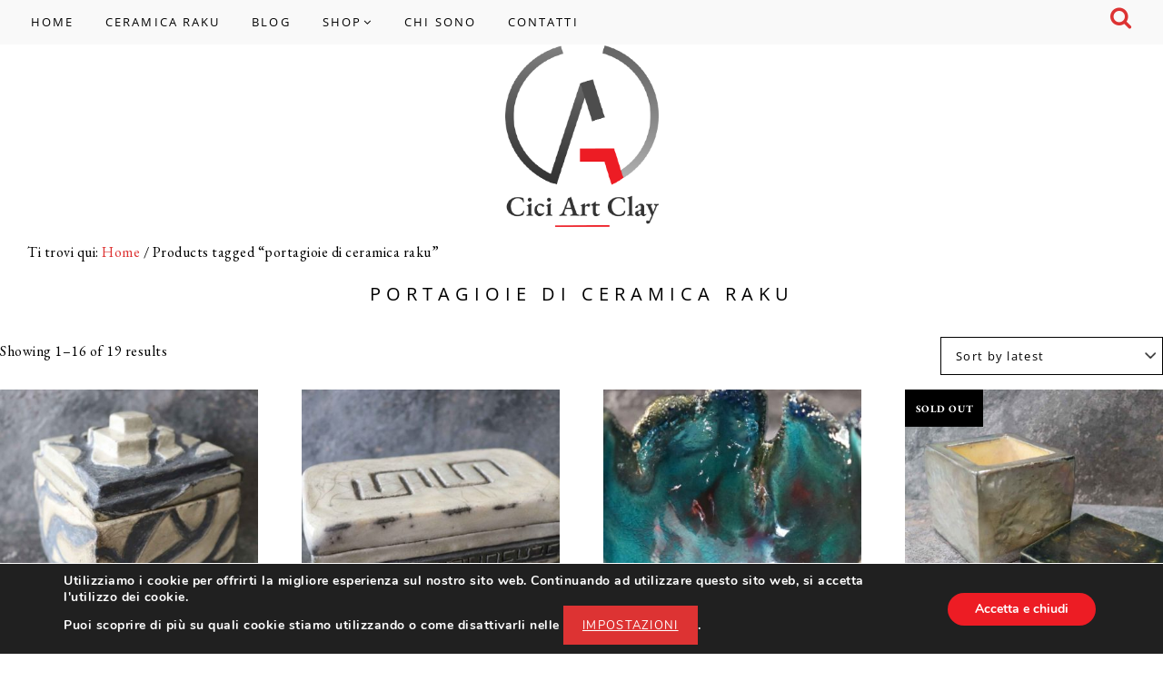

--- FILE ---
content_type: text/html; charset=UTF-8
request_url: https://artclayraku.com/tag-prodotto/portagioie-di-ceramica-raku/
body_size: 22516
content:
<!DOCTYPE html>
<html lang="it-IT">
<head >
<meta charset="UTF-8" />
<meta name="viewport" content="width=device-width, initial-scale=1" />
<meta name='robots' content='index, follow, max-image-preview:large, max-snippet:-1, max-video-preview:-1' />
<style>img:is([sizes="auto" i], [sizes^="auto," i]) { contain-intrinsic-size: 3000px 1500px }</style>
<script>window._wca = window._wca || [];</script>
<!-- This site is optimized with the Yoast SEO plugin v23.7 - https://yoast.com/wordpress/plugins/seo/ -->
<title>portagioie di ceramica raku Archivi - Cici Art Clay | Ceramica Raku</title>
<link rel="canonical" href="https://artclayraku.com/tag-prodotto/portagioie-di-ceramica-raku/" />
<link rel="next" href="https://artclayraku.com/tag-prodotto/portagioie-di-ceramica-raku/page/2/" />
<meta property="og:locale" content="it_IT" />
<meta property="og:type" content="article" />
<meta property="og:title" content="portagioie di ceramica raku Archivi - Cici Art Clay | Ceramica Raku" />
<meta property="og:url" content="https://artclayraku.com/tag-prodotto/portagioie-di-ceramica-raku/" />
<meta property="og:site_name" content="Cici Art Clay | Ceramica Raku" />
<meta name="twitter:card" content="summary_large_image" />
<meta name="twitter:site" content="@CiciRaku" />
<script type="application/ld+json" class="yoast-schema-graph">{"@context":"https://schema.org","@graph":[{"@type":"CollectionPage","@id":"https://artclayraku.com/tag-prodotto/portagioie-di-ceramica-raku/","url":"https://artclayraku.com/tag-prodotto/portagioie-di-ceramica-raku/","name":"portagioie di ceramica raku Archivi - Cici Art Clay | Ceramica Raku","isPartOf":{"@id":"https://artclayraku.com/#website"},"primaryImageOfPage":{"@id":"https://artclayraku.com/tag-prodotto/portagioie-di-ceramica-raku/#primaryimage"},"image":{"@id":"https://artclayraku.com/tag-prodotto/portagioie-di-ceramica-raku/#primaryimage"},"thumbnailUrl":"https://artclayraku.com/wp-content/uploads/2022/05/portagioie_scatola_cofaneto_ceramica_raku_191_1.jpg","breadcrumb":{"@id":"https://artclayraku.com/tag-prodotto/portagioie-di-ceramica-raku/#breadcrumb"},"inLanguage":"it-IT"},{"@type":"ImageObject","inLanguage":"it-IT","@id":"https://artclayraku.com/tag-prodotto/portagioie-di-ceramica-raku/#primaryimage","url":"https://artclayraku.com/wp-content/uploads/2022/05/portagioie_scatola_cofaneto_ceramica_raku_191_1.jpg","contentUrl":"https://artclayraku.com/wp-content/uploads/2022/05/portagioie_scatola_cofaneto_ceramica_raku_191_1.jpg","width":2400,"height":1600,"caption":"La scatola cofanetto portagioie in ceramica raku rappresenta un oggetto di design per la casa, arredamento e complemento d'arredo realizzato in maniera artigianale per offrire un prodotto esclusivo e raffinato."},{"@type":"BreadcrumbList","@id":"https://artclayraku.com/tag-prodotto/portagioie-di-ceramica-raku/#breadcrumb","itemListElement":[{"@type":"ListItem","position":1,"name":"Home","item":"https://artclayraku.com/"},{"@type":"ListItem","position":2,"name":"portagioie di ceramica raku"}]},{"@type":"WebSite","@id":"https://artclayraku.com/#website","url":"https://artclayraku.com/","name":"Cici Art Clay - Ceramica Raku","description":"Cici Art Clay","publisher":{"@id":"https://artclayraku.com/#organization"},"alternateName":"Ceramica Raku","potentialAction":[{"@type":"SearchAction","target":{"@type":"EntryPoint","urlTemplate":"https://artclayraku.com/?s={search_term_string}"},"query-input":{"@type":"PropertyValueSpecification","valueRequired":true,"valueName":"search_term_string"}}],"inLanguage":"it-IT"},{"@type":"Organization","@id":"https://artclayraku.com/#organization","name":"Cici Art Clay","url":"https://artclayraku.com/","logo":{"@type":"ImageObject","inLanguage":"it-IT","@id":"https://artclayraku.com/#/schema/logo/image/","url":"https://artclayraku.com/wp-content/uploads/2019/12/CiciArtClay_ceramica_raku_logo_scritta.jpg","contentUrl":"https://artclayraku.com/wp-content/uploads/2019/12/CiciArtClay_ceramica_raku_logo_scritta.jpg","width":500,"height":596,"caption":"Cici Art Clay"},"image":{"@id":"https://artclayraku.com/#/schema/logo/image/"},"sameAs":["https://www.facebook.com/CiciArtClayRaku","https://x.com/CiciRaku","https://www.instagram.com/ciciartclay/","http://www.pinterest.com/ciciartclayraku","https://www.youtube.com/channel/UCh87fZqMZL-tgssfHPgtCLw"]}]}</script>
<!-- / Yoast SEO plugin. -->
<link rel='dns-prefetch' href='//stats.wp.com' />
<link rel='dns-prefetch' href='//fonts.googleapis.com' />
<link rel='dns-prefetch' href='//maxcdn.bootstrapcdn.com' />
<link rel='dns-prefetch' href='//code.ionicframework.com' />
<link rel="alternate" type="application/rss+xml" title="Cici Art Clay | Ceramica Raku &raquo; Feed" href="https://artclayraku.com/feed/" />
<link rel="alternate" type="application/rss+xml" title="Cici Art Clay | Ceramica Raku &raquo; Feed dei commenti" href="https://artclayraku.com/comments/feed/" />
<link rel="alternate" type="application/rss+xml" title="Feed Cici Art Clay | Ceramica Raku &raquo; portagioie di ceramica raku Tag" href="https://artclayraku.com/tag-prodotto/portagioie-di-ceramica-raku/feed/" />
<!-- <link rel='stylesheet' id='sgr-css' href='https://artclayraku.com/wp-content/plugins/simple-google-recaptcha/sgr.css?ver=1668969259' type='text/css' media='all' /> -->
<!-- <link rel='stylesheet' id='sbi_styles-css' href='https://artclayraku.com/wp-content/plugins/instagram-feed/css/sbi-styles.min.css?ver=6.5.1' type='text/css' media='all' /> -->
<!-- <link rel='stylesheet' id='catelyn-css' href='https://artclayraku.com/wp-content/themes/catelyn/style.css?ver=1.0.4' type='text/css' media='all' /> -->
<link rel="stylesheet" type="text/css" href="//artclayraku.com/wp-content/cache/wpfc-minified/2xvxyor1/40qls.css" media="all"/>
<style id='catelyn-inline-css' type='text/css'>
a,
.site-title a:hover,
.site-title a:focus,
.entry-title a,	
.entry-categories a,
.archive-pagination a,
.archive-pagination li a:hover,
.archive-pagination li a:focus,
.archive-pagination .active a,
.widget_herpark_search i:hover,
.widget_herpark_search i:focus,
.menu-social .genesis-nav-menu a:hover,
.menu-social .genesis-nav-menu a:focus,
.herpark-social .genesis-nav-menu a:hover,
.herpark-social .genesis-nav-menu a:focus,
a.more-link,
.more-link a {
color: #dd3333;
}
a:hover,
.site-title a,
.entry-title a:hover,
.entry-title a:focus,
.entry-categories a:hover,
.archive-pagination a:focus,
.archive-pagination a:hover,
.archive-pagination li .active a,
.archive-pagination .active a:hover,
.archive-pagination .active a:focus,
.archive-pagination li a,
.widget_herpark_search i,
.menu-social .genesis-nav-menu a,
.herpark-social .genesis-nav-menu a,
a.more-link:hover,
a.more-link:focus,
.more-link a:hover,
.more-link a:focus {
color: #dd3333;
}
#menu-container .genesis-nav-menu a:hover,
#menu-container .genesis-nav-menu a:focus,
#menu-container .genesis-nav-menu .sub-menu a:hover,
#menu-container .genesis-nav-menu .sub-menu a:focus,
#menu-container .widget_nav_menu a:hover,
#menu-container .widget_nav_menu a:focus,
#menu-container .current-menu-item > a,
#menu-container .sub-menu .current-menu-item a,
.home #menu-container .current-menu-item > a:hover,
.home #menu-container  .current-menu-item > a:focus,
.front-page #menu-container .current-menu-item > a:hover,
.front-page #menu-container .current-menu-item > a:focus,
#menu-container .genesis-nav-menu .current-menu-item a, 
#menu-container .genesis-nav-menu .sub-menu .current-menu-item a,
.widget_herpark_search i:hover,
.menu-toggle:focus, .menu-toggle:hover, 
.sub-menu-toggle:focus, 
.sub-menu-toggle:hover {
color: #dd3333;
}
a.button,
button,
input[type="button"],
input[type="submit"],
input[type="reset"],
.comment-reply-link,
.buscador input[type="submit"],
.search-form input[type="submit"] {
background-color: #dd3333;
}
.herpark-footer-widgets a:not(.button):hover,
.herpark-footer-widgets a:not(.button):focus,
.herpark-footer-widgets .widget_nav_menu .current-menu-item > a,
.herpark-footer-widgets .herpark-social .genesis-nav-menu a:hover,
.herpark-footer-widgets .herpark-social .genesis-nav-menu a:focus,
.site-footer .herpark-social .genesis-nav-menu a:hover, 
.site-footer .herpark-social .genesis-nav-menu a:focus {
color: #dd3333;
}
.herpark-footer-widgets .enews input#subbutton:hover,
.herpark-footer-widgets .search-form input[type="submit"]:hover  {
background: #ed1c24;
}
#herohome{
background: url(https://artclayraku.com/wp-content/uploads/2021/02/Creazioni_ceramica_raku_handmade.jpg) no-repeat fixed center;
background-size: cover;
}
</style>
<!-- <link rel='stylesheet' id='wp-block-library-css' href='https://artclayraku.com/wp-includes/css/dist/block-library/style.min.css?ver=b6610d3dca08e0563e59444455d43f1e' type='text/css' media='all' /> -->
<!-- <link rel='stylesheet' id='mediaelement-css' href='https://artclayraku.com/wp-includes/js/mediaelement/mediaelementplayer-legacy.min.css?ver=4.2.17' type='text/css' media='all' /> -->
<!-- <link rel='stylesheet' id='wp-mediaelement-css' href='https://artclayraku.com/wp-includes/js/mediaelement/wp-mediaelement.min.css?ver=b6610d3dca08e0563e59444455d43f1e' type='text/css' media='all' /> -->
<link rel="stylesheet" type="text/css" href="//artclayraku.com/wp-content/cache/wpfc-minified/1r2sj7q7/av21.css" media="all"/>
<style id='jetpack-sharing-buttons-style-inline-css' type='text/css'>
.jetpack-sharing-buttons__services-list{display:flex;flex-direction:row;flex-wrap:wrap;gap:0;list-style-type:none;margin:5px;padding:0}.jetpack-sharing-buttons__services-list.has-small-icon-size{font-size:12px}.jetpack-sharing-buttons__services-list.has-normal-icon-size{font-size:16px}.jetpack-sharing-buttons__services-list.has-large-icon-size{font-size:24px}.jetpack-sharing-buttons__services-list.has-huge-icon-size{font-size:36px}@media print{.jetpack-sharing-buttons__services-list{display:none!important}}.editor-styles-wrapper .wp-block-jetpack-sharing-buttons{gap:0;padding-inline-start:0}ul.jetpack-sharing-buttons__services-list.has-background{padding:1.25em 2.375em}
</style>
<style id='classic-theme-styles-inline-css' type='text/css'>
/*! This file is auto-generated */
.wp-block-button__link{color:#fff;background-color:#32373c;border-radius:9999px;box-shadow:none;text-decoration:none;padding:calc(.667em + 2px) calc(1.333em + 2px);font-size:1.125em}.wp-block-file__button{background:#32373c;color:#fff;text-decoration:none}
</style>
<style id='global-styles-inline-css' type='text/css'>
:root{--wp--preset--aspect-ratio--square: 1;--wp--preset--aspect-ratio--4-3: 4/3;--wp--preset--aspect-ratio--3-4: 3/4;--wp--preset--aspect-ratio--3-2: 3/2;--wp--preset--aspect-ratio--2-3: 2/3;--wp--preset--aspect-ratio--16-9: 16/9;--wp--preset--aspect-ratio--9-16: 9/16;--wp--preset--color--black: #000000;--wp--preset--color--cyan-bluish-gray: #abb8c3;--wp--preset--color--white: #ffffff;--wp--preset--color--pale-pink: #f78da7;--wp--preset--color--vivid-red: #cf2e2e;--wp--preset--color--luminous-vivid-orange: #ff6900;--wp--preset--color--luminous-vivid-amber: #fcb900;--wp--preset--color--light-green-cyan: #7bdcb5;--wp--preset--color--vivid-green-cyan: #00d084;--wp--preset--color--pale-cyan-blue: #8ed1fc;--wp--preset--color--vivid-cyan-blue: #0693e3;--wp--preset--color--vivid-purple: #9b51e0;--wp--preset--gradient--vivid-cyan-blue-to-vivid-purple: linear-gradient(135deg,rgba(6,147,227,1) 0%,rgb(155,81,224) 100%);--wp--preset--gradient--light-green-cyan-to-vivid-green-cyan: linear-gradient(135deg,rgb(122,220,180) 0%,rgb(0,208,130) 100%);--wp--preset--gradient--luminous-vivid-amber-to-luminous-vivid-orange: linear-gradient(135deg,rgba(252,185,0,1) 0%,rgba(255,105,0,1) 100%);--wp--preset--gradient--luminous-vivid-orange-to-vivid-red: linear-gradient(135deg,rgba(255,105,0,1) 0%,rgb(207,46,46) 100%);--wp--preset--gradient--very-light-gray-to-cyan-bluish-gray: linear-gradient(135deg,rgb(238,238,238) 0%,rgb(169,184,195) 100%);--wp--preset--gradient--cool-to-warm-spectrum: linear-gradient(135deg,rgb(74,234,220) 0%,rgb(151,120,209) 20%,rgb(207,42,186) 40%,rgb(238,44,130) 60%,rgb(251,105,98) 80%,rgb(254,248,76) 100%);--wp--preset--gradient--blush-light-purple: linear-gradient(135deg,rgb(255,206,236) 0%,rgb(152,150,240) 100%);--wp--preset--gradient--blush-bordeaux: linear-gradient(135deg,rgb(254,205,165) 0%,rgb(254,45,45) 50%,rgb(107,0,62) 100%);--wp--preset--gradient--luminous-dusk: linear-gradient(135deg,rgb(255,203,112) 0%,rgb(199,81,192) 50%,rgb(65,88,208) 100%);--wp--preset--gradient--pale-ocean: linear-gradient(135deg,rgb(255,245,203) 0%,rgb(182,227,212) 50%,rgb(51,167,181) 100%);--wp--preset--gradient--electric-grass: linear-gradient(135deg,rgb(202,248,128) 0%,rgb(113,206,126) 100%);--wp--preset--gradient--midnight: linear-gradient(135deg,rgb(2,3,129) 0%,rgb(40,116,252) 100%);--wp--preset--font-size--small: 13px;--wp--preset--font-size--medium: 20px;--wp--preset--font-size--large: 36px;--wp--preset--font-size--x-large: 42px;--wp--preset--font-family--inter: "Inter", sans-serif;--wp--preset--font-family--cardo: Cardo;--wp--preset--spacing--20: 0.44rem;--wp--preset--spacing--30: 0.67rem;--wp--preset--spacing--40: 1rem;--wp--preset--spacing--50: 1.5rem;--wp--preset--spacing--60: 2.25rem;--wp--preset--spacing--70: 3.38rem;--wp--preset--spacing--80: 5.06rem;--wp--preset--shadow--natural: 6px 6px 9px rgba(0, 0, 0, 0.2);--wp--preset--shadow--deep: 12px 12px 50px rgba(0, 0, 0, 0.4);--wp--preset--shadow--sharp: 6px 6px 0px rgba(0, 0, 0, 0.2);--wp--preset--shadow--outlined: 6px 6px 0px -3px rgba(255, 255, 255, 1), 6px 6px rgba(0, 0, 0, 1);--wp--preset--shadow--crisp: 6px 6px 0px rgba(0, 0, 0, 1);}:where(.is-layout-flex){gap: 0.5em;}:where(.is-layout-grid){gap: 0.5em;}body .is-layout-flex{display: flex;}.is-layout-flex{flex-wrap: wrap;align-items: center;}.is-layout-flex > :is(*, div){margin: 0;}body .is-layout-grid{display: grid;}.is-layout-grid > :is(*, div){margin: 0;}:where(.wp-block-columns.is-layout-flex){gap: 2em;}:where(.wp-block-columns.is-layout-grid){gap: 2em;}:where(.wp-block-post-template.is-layout-flex){gap: 1.25em;}:where(.wp-block-post-template.is-layout-grid){gap: 1.25em;}.has-black-color{color: var(--wp--preset--color--black) !important;}.has-cyan-bluish-gray-color{color: var(--wp--preset--color--cyan-bluish-gray) !important;}.has-white-color{color: var(--wp--preset--color--white) !important;}.has-pale-pink-color{color: var(--wp--preset--color--pale-pink) !important;}.has-vivid-red-color{color: var(--wp--preset--color--vivid-red) !important;}.has-luminous-vivid-orange-color{color: var(--wp--preset--color--luminous-vivid-orange) !important;}.has-luminous-vivid-amber-color{color: var(--wp--preset--color--luminous-vivid-amber) !important;}.has-light-green-cyan-color{color: var(--wp--preset--color--light-green-cyan) !important;}.has-vivid-green-cyan-color{color: var(--wp--preset--color--vivid-green-cyan) !important;}.has-pale-cyan-blue-color{color: var(--wp--preset--color--pale-cyan-blue) !important;}.has-vivid-cyan-blue-color{color: var(--wp--preset--color--vivid-cyan-blue) !important;}.has-vivid-purple-color{color: var(--wp--preset--color--vivid-purple) !important;}.has-black-background-color{background-color: var(--wp--preset--color--black) !important;}.has-cyan-bluish-gray-background-color{background-color: var(--wp--preset--color--cyan-bluish-gray) !important;}.has-white-background-color{background-color: var(--wp--preset--color--white) !important;}.has-pale-pink-background-color{background-color: var(--wp--preset--color--pale-pink) !important;}.has-vivid-red-background-color{background-color: var(--wp--preset--color--vivid-red) !important;}.has-luminous-vivid-orange-background-color{background-color: var(--wp--preset--color--luminous-vivid-orange) !important;}.has-luminous-vivid-amber-background-color{background-color: var(--wp--preset--color--luminous-vivid-amber) !important;}.has-light-green-cyan-background-color{background-color: var(--wp--preset--color--light-green-cyan) !important;}.has-vivid-green-cyan-background-color{background-color: var(--wp--preset--color--vivid-green-cyan) !important;}.has-pale-cyan-blue-background-color{background-color: var(--wp--preset--color--pale-cyan-blue) !important;}.has-vivid-cyan-blue-background-color{background-color: var(--wp--preset--color--vivid-cyan-blue) !important;}.has-vivid-purple-background-color{background-color: var(--wp--preset--color--vivid-purple) !important;}.has-black-border-color{border-color: var(--wp--preset--color--black) !important;}.has-cyan-bluish-gray-border-color{border-color: var(--wp--preset--color--cyan-bluish-gray) !important;}.has-white-border-color{border-color: var(--wp--preset--color--white) !important;}.has-pale-pink-border-color{border-color: var(--wp--preset--color--pale-pink) !important;}.has-vivid-red-border-color{border-color: var(--wp--preset--color--vivid-red) !important;}.has-luminous-vivid-orange-border-color{border-color: var(--wp--preset--color--luminous-vivid-orange) !important;}.has-luminous-vivid-amber-border-color{border-color: var(--wp--preset--color--luminous-vivid-amber) !important;}.has-light-green-cyan-border-color{border-color: var(--wp--preset--color--light-green-cyan) !important;}.has-vivid-green-cyan-border-color{border-color: var(--wp--preset--color--vivid-green-cyan) !important;}.has-pale-cyan-blue-border-color{border-color: var(--wp--preset--color--pale-cyan-blue) !important;}.has-vivid-cyan-blue-border-color{border-color: var(--wp--preset--color--vivid-cyan-blue) !important;}.has-vivid-purple-border-color{border-color: var(--wp--preset--color--vivid-purple) !important;}.has-vivid-cyan-blue-to-vivid-purple-gradient-background{background: var(--wp--preset--gradient--vivid-cyan-blue-to-vivid-purple) !important;}.has-light-green-cyan-to-vivid-green-cyan-gradient-background{background: var(--wp--preset--gradient--light-green-cyan-to-vivid-green-cyan) !important;}.has-luminous-vivid-amber-to-luminous-vivid-orange-gradient-background{background: var(--wp--preset--gradient--luminous-vivid-amber-to-luminous-vivid-orange) !important;}.has-luminous-vivid-orange-to-vivid-red-gradient-background{background: var(--wp--preset--gradient--luminous-vivid-orange-to-vivid-red) !important;}.has-very-light-gray-to-cyan-bluish-gray-gradient-background{background: var(--wp--preset--gradient--very-light-gray-to-cyan-bluish-gray) !important;}.has-cool-to-warm-spectrum-gradient-background{background: var(--wp--preset--gradient--cool-to-warm-spectrum) !important;}.has-blush-light-purple-gradient-background{background: var(--wp--preset--gradient--blush-light-purple) !important;}.has-blush-bordeaux-gradient-background{background: var(--wp--preset--gradient--blush-bordeaux) !important;}.has-luminous-dusk-gradient-background{background: var(--wp--preset--gradient--luminous-dusk) !important;}.has-pale-ocean-gradient-background{background: var(--wp--preset--gradient--pale-ocean) !important;}.has-electric-grass-gradient-background{background: var(--wp--preset--gradient--electric-grass) !important;}.has-midnight-gradient-background{background: var(--wp--preset--gradient--midnight) !important;}.has-small-font-size{font-size: var(--wp--preset--font-size--small) !important;}.has-medium-font-size{font-size: var(--wp--preset--font-size--medium) !important;}.has-large-font-size{font-size: var(--wp--preset--font-size--large) !important;}.has-x-large-font-size{font-size: var(--wp--preset--font-size--x-large) !important;}
:where(.wp-block-post-template.is-layout-flex){gap: 1.25em;}:where(.wp-block-post-template.is-layout-grid){gap: 1.25em;}
:where(.wp-block-columns.is-layout-flex){gap: 2em;}:where(.wp-block-columns.is-layout-grid){gap: 2em;}
:root :where(.wp-block-pullquote){font-size: 1.5em;line-height: 1.6;}
</style>
<!-- <link rel='stylesheet' id='contact-form-7-css' href='https://artclayraku.com/wp-content/plugins/contact-form-7/includes/css/styles.css?ver=5.9.8' type='text/css' media='all' /> -->
<!-- <link rel='stylesheet' id='woocommerce-layout-css' href='https://artclayraku.com/wp-content/plugins/woocommerce/assets/css/woocommerce-layout.css?ver=9.3.3' type='text/css' media='all' /> -->
<link rel="stylesheet" type="text/css" href="//artclayraku.com/wp-content/cache/wpfc-minified/239tu6if/6aigt.css" media="all"/>
<style id='woocommerce-layout-inline-css' type='text/css'>
.infinite-scroll .woocommerce-pagination {
display: none;
}
</style>
<!-- <link rel='stylesheet' id='woocommerce-smallscreen-css' href='https://artclayraku.com/wp-content/plugins/woocommerce/assets/css/woocommerce-smallscreen.css?ver=9.3.3' type='text/css' media='only screen and (max-width: 640px)' /> -->
<link rel="stylesheet" type="text/css" href="//artclayraku.com/wp-content/cache/wpfc-minified/308ctoap/6aigt.css" media="only screen and (max-width: 640px)"/>
<!-- <link rel='stylesheet' id='woocommerce-general-css' href='https://artclayraku.com/wp-content/plugins/woocommerce/assets/css/woocommerce.css?ver=9.3.3' type='text/css' media='all' /> -->
<link rel="stylesheet" type="text/css" href="//artclayraku.com/wp-content/cache/wpfc-minified/kcrr020x/6aigt.css" media="all"/>
<!-- <link rel='stylesheet' id='herpark-woocommerce-styles-css' href='https://artclayraku.com/wp-content/themes/catelyn/lib/woocommerce/herpark-woocommerce.css?ver=1.0.4' type='text/css' media='screen' /> -->
<link rel="stylesheet" type="text/css" href="//artclayraku.com/wp-content/cache/wpfc-minified/kwpmx7vr/6aigt.css" media="screen"/>
<style id='herpark-woocommerce-styles-inline-css' type='text/css'>
.woocommerce a.button,
.woocommerce a.button.alt,
.woocommerce button.button,
.woocommerce button.button.alt,
.woocommerce input.button,
.woocommerce input.button.alt,
.woocommerce input.button[type="submit"],
.woocommerce #respond input#submit,
.woocommerce #respond input#submit.alt,
.woocommerce a.button.alt.disabled,
.woocommerce a.button.alt.disabled:hover,
.woocommerce a.button.alt:disabled,
.woocommerce a.button.alt:disabled:hover,
.woocommerce a.button.alt[disabled]:disabled,
.woocommerce a.button.alt[disabled]:disabled:hover,
.woocommerce button.button.alt.disabled,
.woocommerce button.button.alt.disabled:hover,
.woocommerce button.button.alt:disabled,
.woocommerce button.button.alt:disabled:hover,
.woocommerce button.button.alt[disabled]:disabled,
.woocommerce button.button.alt[disabled]:disabled:hover,
.woocommerce input.button.alt.disabled,
.woocommerce input.button.alt.disabled:hover,
.woocommerce input.button.alt:disabled,
.woocommerce input.button.alt:disabled:hover,
.woocommerce input.button.alt[disabled]:disabled,
.woocommerce input.button.alt[disabled]:disabled:hover,
.woocommerce #respond input#submit.alt.disabled,
.woocommerce #respond input#submit.alt.disabled:hover,
.woocommerce #respond input#submit.alt:disabled,
.woocommerce #respond input#submit.alt:disabled:hover,
.woocommerce #respond input#submit.alt[disabled]:disabled,
.woocommerce #respond input#submit.alt[disabled]:disabled:hover {
background-color: #dd3333;
}
.woocommerce ul.products li.product a h2:hover,
.woocommerce ul.products li.product a h2:focus,
.woocommerce div.product .woocommerce-tabs ul.tabs li a:hover,
.woocommerce div.product .woocommerce-tabs ul.tabs li a:focus,
.woocommerce ul.products li.product a.woocommerce-LoopProduct-link:hover,
.woocommerce ul.products li.product a.woocommerce-LoopProduct-link:focus,
.woocommerce ul.products li.product h3:hover,
.woocommerce ul.products li.product h3:focus
.woocommerce .woocommerce-breadcrumb a:hover,
.woocommerce .woocommerce-breadcrumb a:focus
.woocommerce .widget_layered_nav ul li.chosen a::before,
.woocommerce .widget_layered_nav_filters ul li a::before,
.woocommerce .widget_rating_filter ul li.chosen a::before,
.woocommerce-error::before,
.woocommerce-info::before,
.woocommerce-message::before,
.woocommerce nav.woocommerce-pagination ul li a:focus, 
.woocommerce nav.woocommerce-pagination ul li a:hover, 
.woocommerce nav.woocommerce-pagination ul li span.current {
color: #dd3333;
}
.woocommerce ul.products li.product a h2,
.woocommerce div.product .woocommerce-tabs ul.tabs li a,
.woocommerce ul.products li.product a.woocommerce-LoopProduct-link,
.woocommerce ul.products li.product h3,
.woocommerce .woocommerce-breadcrumb a,
.woocommerce ul.products li.product .price,
.woocommerce div.product p.price,
.woocommerce div.product span.price,
.woocommerce nav.woocommerce-pagination ul li a, 
.woocommerce nav.woocommerce-pagination ul li span {
color: #dd3333;
}
</style>
<style id='woocommerce-inline-inline-css' type='text/css'>
.woocommerce form .form-row .required { visibility: visible; }
</style>
<!-- <link rel='stylesheet' id='dashicons-css' href='https://artclayraku.com/wp-includes/css/dashicons.min.css?ver=b6610d3dca08e0563e59444455d43f1e' type='text/css' media='all' /> -->
<link rel="stylesheet" type="text/css" href="//artclayraku.com/wp-content/cache/wpfc-minified/q4xiqcxu/6aigt.css" media="all"/>
<link rel='stylesheet' id='google-font-opensans-css' href='https://fonts.googleapis.com/css?family=Open+Sans%3A400%2C400i%2C600%2C600i&#038;ver=1.0.4' type='text/css' media='all' />
<link rel='stylesheet' id='google-font-eb-garamond-css' href='https://fonts.googleapis.com/css?family=EB+Garamond%3A400%2C400i%2C700%2C700i&#038;ver=1.0.4' type='text/css' media='all' />
<link rel='stylesheet' id='font-awesome-css' href='//maxcdn.bootstrapcdn.com/font-awesome/latest/css/font-awesome.min.css?ver=b6610d3dca08e0563e59444455d43f1e' type='text/css' media='all' />
<link rel='stylesheet' id='ionicons-css' href='//code.ionicframework.com/ionicons/2.0.1/css/ionicons.min.css?ver=1.0.4' type='text/css' media='all' />
<!-- <link rel='stylesheet' id='moove_gdpr_frontend-css' href='https://artclayraku.com/wp-content/plugins/gdpr-cookie-compliance/dist/styles/gdpr-main.css?ver=4.15.4' type='text/css' media='all' /> -->
<link rel="stylesheet" type="text/css" href="//artclayraku.com/wp-content/cache/wpfc-minified/dicxfdjj/6aigt.css" media="all"/>
<style id='moove_gdpr_frontend-inline-css' type='text/css'>
#moove_gdpr_cookie_modal,#moove_gdpr_cookie_info_bar,.gdpr_cookie_settings_shortcode_content{font-family:Nunito,sans-serif}#moove_gdpr_save_popup_settings_button{background-color:#373737;color:#fff}#moove_gdpr_save_popup_settings_button:hover{background-color:#000}#moove_gdpr_cookie_info_bar .moove-gdpr-info-bar-container .moove-gdpr-info-bar-content a.mgbutton,#moove_gdpr_cookie_info_bar .moove-gdpr-info-bar-container .moove-gdpr-info-bar-content button.mgbutton{background-color:#ed1c24}#moove_gdpr_cookie_modal .moove-gdpr-modal-content .moove-gdpr-modal-footer-content .moove-gdpr-button-holder a.mgbutton,#moove_gdpr_cookie_modal .moove-gdpr-modal-content .moove-gdpr-modal-footer-content .moove-gdpr-button-holder button.mgbutton,.gdpr_cookie_settings_shortcode_content .gdpr-shr-button.button-green{background-color:#ed1c24;border-color:#ed1c24}#moove_gdpr_cookie_modal .moove-gdpr-modal-content .moove-gdpr-modal-footer-content .moove-gdpr-button-holder a.mgbutton:hover,#moove_gdpr_cookie_modal .moove-gdpr-modal-content .moove-gdpr-modal-footer-content .moove-gdpr-button-holder button.mgbutton:hover,.gdpr_cookie_settings_shortcode_content .gdpr-shr-button.button-green:hover{background-color:#fff;color:#ed1c24}#moove_gdpr_cookie_modal .moove-gdpr-modal-content .moove-gdpr-modal-close i,#moove_gdpr_cookie_modal .moove-gdpr-modal-content .moove-gdpr-modal-close span.gdpr-icon{background-color:#ed1c24;border:1px solid #ed1c24}#moove_gdpr_cookie_info_bar span.change-settings-button.focus-g,#moove_gdpr_cookie_info_bar span.change-settings-button:focus,#moove_gdpr_cookie_info_bar button.change-settings-button.focus-g,#moove_gdpr_cookie_info_bar button.change-settings-button:focus{-webkit-box-shadow:0 0 1px 3px #ed1c24;-moz-box-shadow:0 0 1px 3px #ed1c24;box-shadow:0 0 1px 3px #ed1c24}#moove_gdpr_cookie_modal .moove-gdpr-modal-content .moove-gdpr-modal-close i:hover,#moove_gdpr_cookie_modal .moove-gdpr-modal-content .moove-gdpr-modal-close span.gdpr-icon:hover,#moove_gdpr_cookie_info_bar span[data-href]>u.change-settings-button{color:#ed1c24}#moove_gdpr_cookie_modal .moove-gdpr-modal-content .moove-gdpr-modal-left-content #moove-gdpr-menu li.menu-item-selected a span.gdpr-icon,#moove_gdpr_cookie_modal .moove-gdpr-modal-content .moove-gdpr-modal-left-content #moove-gdpr-menu li.menu-item-selected button span.gdpr-icon{color:inherit}#moove_gdpr_cookie_modal .moove-gdpr-modal-content .moove-gdpr-modal-left-content #moove-gdpr-menu li a span.gdpr-icon,#moove_gdpr_cookie_modal .moove-gdpr-modal-content .moove-gdpr-modal-left-content #moove-gdpr-menu li button span.gdpr-icon{color:inherit}#moove_gdpr_cookie_modal .gdpr-acc-link{line-height:0;font-size:0;color:transparent;position:absolute}#moove_gdpr_cookie_modal .moove-gdpr-modal-content .moove-gdpr-modal-close:hover i,#moove_gdpr_cookie_modal .moove-gdpr-modal-content .moove-gdpr-modal-left-content #moove-gdpr-menu li a,#moove_gdpr_cookie_modal .moove-gdpr-modal-content .moove-gdpr-modal-left-content #moove-gdpr-menu li button,#moove_gdpr_cookie_modal .moove-gdpr-modal-content .moove-gdpr-modal-left-content #moove-gdpr-menu li button i,#moove_gdpr_cookie_modal .moove-gdpr-modal-content .moove-gdpr-modal-left-content #moove-gdpr-menu li a i,#moove_gdpr_cookie_modal .moove-gdpr-modal-content .moove-gdpr-tab-main .moove-gdpr-tab-main-content a:hover,#moove_gdpr_cookie_info_bar.moove-gdpr-dark-scheme .moove-gdpr-info-bar-container .moove-gdpr-info-bar-content a.mgbutton:hover,#moove_gdpr_cookie_info_bar.moove-gdpr-dark-scheme .moove-gdpr-info-bar-container .moove-gdpr-info-bar-content button.mgbutton:hover,#moove_gdpr_cookie_info_bar.moove-gdpr-dark-scheme .moove-gdpr-info-bar-container .moove-gdpr-info-bar-content a:hover,#moove_gdpr_cookie_info_bar.moove-gdpr-dark-scheme .moove-gdpr-info-bar-container .moove-gdpr-info-bar-content button:hover,#moove_gdpr_cookie_info_bar.moove-gdpr-dark-scheme .moove-gdpr-info-bar-container .moove-gdpr-info-bar-content span.change-settings-button:hover,#moove_gdpr_cookie_info_bar.moove-gdpr-dark-scheme .moove-gdpr-info-bar-container .moove-gdpr-info-bar-content button.change-settings-button:hover,#moove_gdpr_cookie_info_bar.moove-gdpr-dark-scheme .moove-gdpr-info-bar-container .moove-gdpr-info-bar-content u.change-settings-button:hover,#moove_gdpr_cookie_info_bar span[data-href]>u.change-settings-button,#moove_gdpr_cookie_info_bar.moove-gdpr-dark-scheme .moove-gdpr-info-bar-container .moove-gdpr-info-bar-content a.mgbutton.focus-g,#moove_gdpr_cookie_info_bar.moove-gdpr-dark-scheme .moove-gdpr-info-bar-container .moove-gdpr-info-bar-content button.mgbutton.focus-g,#moove_gdpr_cookie_info_bar.moove-gdpr-dark-scheme .moove-gdpr-info-bar-container .moove-gdpr-info-bar-content a.focus-g,#moove_gdpr_cookie_info_bar.moove-gdpr-dark-scheme .moove-gdpr-info-bar-container .moove-gdpr-info-bar-content button.focus-g,#moove_gdpr_cookie_info_bar.moove-gdpr-dark-scheme .moove-gdpr-info-bar-container .moove-gdpr-info-bar-content a.mgbutton:focus,#moove_gdpr_cookie_info_bar.moove-gdpr-dark-scheme .moove-gdpr-info-bar-container .moove-gdpr-info-bar-content button.mgbutton:focus,#moove_gdpr_cookie_info_bar.moove-gdpr-dark-scheme .moove-gdpr-info-bar-container .moove-gdpr-info-bar-content a:focus,#moove_gdpr_cookie_info_bar.moove-gdpr-dark-scheme .moove-gdpr-info-bar-container .moove-gdpr-info-bar-content button:focus,#moove_gdpr_cookie_info_bar.moove-gdpr-dark-scheme .moove-gdpr-info-bar-container .moove-gdpr-info-bar-content span.change-settings-button.focus-g,span.change-settings-button:focus,button.change-settings-button.focus-g,button.change-settings-button:focus,#moove_gdpr_cookie_info_bar.moove-gdpr-dark-scheme .moove-gdpr-info-bar-container .moove-gdpr-info-bar-content u.change-settings-button.focus-g,#moove_gdpr_cookie_info_bar.moove-gdpr-dark-scheme .moove-gdpr-info-bar-container .moove-gdpr-info-bar-content u.change-settings-button:focus{color:#ed1c24}#moove_gdpr_cookie_modal.gdpr_lightbox-hide{display:none}
</style>
<script type="text/javascript" id="sgr-js-extra">
/* <![CDATA[ */
var sgr = {"sgr_site_key":"6LexHeoeAAAAAD2O1mCpE6lLHA2MhZ1rnk-egkGJ"};
/* ]]> */
</script>
<script src='//artclayraku.com/wp-content/cache/wpfc-minified/lbysuzdz/av21.js' type="text/javascript"></script>
<!-- <script type="text/javascript" src="https://artclayraku.com/wp-content/plugins/simple-google-recaptcha/sgr.js?ver=1668969259" id="sgr-js"></script> -->
<!-- <script type="text/javascript" src="https://artclayraku.com/wp-includes/js/jquery/jquery.min.js?ver=3.7.1" id="jquery-core-js"></script> -->
<!-- <script type="text/javascript" src="https://artclayraku.com/wp-includes/js/jquery/jquery-migrate.min.js?ver=3.4.1" id="jquery-migrate-js"></script> -->
<!-- <script type="text/javascript" src="https://artclayraku.com/wp-content/plugins/woocommerce/assets/js/jquery-blockui/jquery.blockUI.min.js?ver=2.7.0-wc.9.3.3" id="jquery-blockui-js" defer="defer" data-wp-strategy="defer"></script> -->
<script type="text/javascript" id="wc-add-to-cart-js-extra">
/* <![CDATA[ */
var wc_add_to_cart_params = {"ajax_url":"\/wp-admin\/admin-ajax.php","wc_ajax_url":"\/?wc-ajax=%%endpoint%%","i18n_view_cart":"View cart","cart_url":"https:\/\/artclayraku.com\/carrello\/","is_cart":"","cart_redirect_after_add":"no"};
/* ]]> */
</script>
<script src='//artclayraku.com/wp-content/cache/wpfc-minified/fsoeob1x/av21.js' type="text/javascript"></script>
<!-- <script type="text/javascript" src="https://artclayraku.com/wp-content/plugins/woocommerce/assets/js/frontend/add-to-cart.min.js?ver=9.3.3" id="wc-add-to-cart-js" defer="defer" data-wp-strategy="defer"></script> -->
<!-- <script type="text/javascript" src="https://artclayraku.com/wp-content/plugins/woocommerce/assets/js/js-cookie/js.cookie.min.js?ver=2.1.4-wc.9.3.3" id="js-cookie-js" defer="defer" data-wp-strategy="defer"></script> -->
<script type="text/javascript" id="woocommerce-js-extra">
/* <![CDATA[ */
var woocommerce_params = {"ajax_url":"\/wp-admin\/admin-ajax.php","wc_ajax_url":"\/?wc-ajax=%%endpoint%%"};
/* ]]> */
</script>
<script src='//artclayraku.com/wp-content/cache/wpfc-minified/6y12d8ic/av21.js' type="text/javascript"></script>
<!-- <script type="text/javascript" src="https://artclayraku.com/wp-content/plugins/woocommerce/assets/js/frontend/woocommerce.min.js?ver=9.3.3" id="woocommerce-js" defer="defer" data-wp-strategy="defer"></script> -->
<script type="text/javascript" id="kk-script-js-extra">
/* <![CDATA[ */
var fetchCartItems = {"ajax_url":"https:\/\/artclayraku.com\/wp-admin\/admin-ajax.php","action":"kk_wc_fetchcartitems","nonce":"30efb4b6e5","currency":"EUR"};
/* ]]> */
</script>
<script src='//artclayraku.com/wp-content/cache/wpfc-minified/2omd88sk/av21.js' type="text/javascript"></script>
<!-- <script type="text/javascript" src="https://artclayraku.com/wp-content/plugins/kliken-marketing-for-google/assets/kk-script.js?ver=b6610d3dca08e0563e59444455d43f1e" id="kk-script-js"></script> -->
<script type="text/javascript" src="https://stats.wp.com/s-202504.js" id="woocommerce-analytics-js" defer="defer" data-wp-strategy="defer"></script>
<script src='//artclayraku.com/wp-content/cache/wpfc-minified/gn726l7/2bqm8.js' type="text/javascript"></script>
<!-- <script type="text/javascript" src="https://artclayraku.com/wp-content/themes/catelyn/js/instafeed.js?ver=1.9.3" id="instafeed-js"></script> -->
<!-- <script type="text/javascript" src="https://artclayraku.com/wp-content/themes/catelyn/js/modal.js?ver=0.8.0" id="modal-js"></script> -->
<link rel="https://api.w.org/" href="https://artclayraku.com/wp-json/" /><link rel="alternate" title="JSON" type="application/json" href="https://artclayraku.com/wp-json/wp/v2/product_tag/121" />	<style>img#wpstats{display:none}</style>
<link rel="pingback" href="https://artclayraku.com/xmlrpc.php" />
<!-- Google tag (gtag.js) -->
<script async src="https://www.googletagmanager.com/gtag/js?id=UA-188234692-1"></script>
<script>
window.dataLayer = window.dataLayer || [];
function gtag(){dataLayer.push(arguments);}
gtag('js', new Date());
gtag('config', 'UA-188234692-1');
</script>
<style type="text/css">.site-title a { background: url(https://artclayraku.com/wp-content/uploads/2019/12/CiciArtClay_ceramica_raku_logo_scritta.png) no-repeat !important; }</style>
<noscript><style>.woocommerce-product-gallery{ opacity: 1 !important; }</style></noscript>
<script  type="text/javascript">
!function(f,b,e,v,n,t,s){if(f.fbq)return;n=f.fbq=function(){n.callMethod?
n.callMethod.apply(n,arguments):n.queue.push(arguments)};if(!f._fbq)f._fbq=n;
n.push=n;n.loaded=!0;n.version='2.0';n.queue=[];t=b.createElement(e);t.async=!0;
t.src=v;s=b.getElementsByTagName(e)[0];s.parentNode.insertBefore(t,s)}(window,
document,'script','https://connect.facebook.net/en_US/fbevents.js');
</script>
<!-- WooCommerce Facebook Integration Begin -->
<script  type="text/javascript">
fbq('init', '4103305316386418', {}, {
"agent": "woocommerce-9.3.3-3.2.10"
});
fbq( 'track', 'PageView', {
"source": "woocommerce",
"version": "9.3.3",
"pluginVersion": "3.2.10"
} );
document.addEventListener( 'DOMContentLoaded', function() {
// Insert placeholder for events injected when a product is added to the cart through AJAX.
document.body.insertAdjacentHTML( 'beforeend', '<div class=\"wc-facebook-pixel-event-placeholder\"></div>' );
}, false );
</script>
<!-- WooCommerce Facebook Integration End -->
<style class='wp-fonts-local' type='text/css'>
@font-face{font-family:Inter;font-style:normal;font-weight:300 900;font-display:fallback;src:url('https://artclayraku.com/wp-content/plugins/woocommerce/assets/fonts/Inter-VariableFont_slnt,wght.woff2') format('woff2');font-stretch:normal;}
@font-face{font-family:Cardo;font-style:normal;font-weight:400;font-display:fallback;src:url('https://artclayraku.com/wp-content/plugins/woocommerce/assets/fonts/cardo_normal_400.woff2') format('woff2');}
</style>
<link rel="icon" href="https://artclayraku.com/wp-content/uploads/2019/12/CiciArtClay_ceramica_raku_logo_footer_OK.png" sizes="32x32" />
<link rel="icon" href="https://artclayraku.com/wp-content/uploads/2019/12/CiciArtClay_ceramica_raku_logo_footer_OK.png" sizes="192x192" />
<link rel="apple-touch-icon" href="https://artclayraku.com/wp-content/uploads/2019/12/CiciArtClay_ceramica_raku_logo_footer_OK.png" />
<meta name="msapplication-TileImage" content="https://artclayraku.com/wp-content/uploads/2019/12/CiciArtClay_ceramica_raku_logo_footer_OK.png" />
<style type="text/css" id="wp-custom-css">
.site-inner, .wrap {
margin: 0 auto;
max-width: 1280px;
}
.front-page .site-inner {
padding: 0;
}
.header-image .site-title > a {
background-position: center !important;
background-size: contain !important;
float: left;
min-height: 200px;
width: 100%;
color: #000000;
}
.site-header {
display: block;
text-align: center;
margin-top: 50px;
margin-bottom: 0;
}
#herohome {
max-height: 450px;
}
.widget_herpark_search i {
font-size: 18px;
}
.herpark-social .genesis-nav-menu a {
font-size: 18px;
}
.aligncenter {
clear: both;
text-align: center;
}
.grecaptcha-badge{
visibility: hidden !important;
opacity:0 !important;
}
#menu-container {
min-height: 40px;
}
.widget_herpark_search i {
font-size: 25px;
}
.summary h1 {
font-size: 20px;
}
.entry-content .wp-block-button .wp-block-button__link {
background-color: #ed1c24;
text-transform: uppercase;
}
.flex-control-thumbs li {padding: 2px;}
.woocommerce div.product div.images .flex-control-thumbs li {
width: 14%;
margin: 0;
list-style: none;
}
.woocommerce div.product .woocommerce-product-gallery--columns-4 .flex-control-thumbs li:nth-child(4n+1) {
clear: none;
}
/*.content-sidebar-wrap .post{
max-width: 940px;
}*/
.content-sidebar-wrap ul.columns-5{
max-width: 940px;
}
main.content {
width:75%;
}
@media only screen and (max-width: 860px){
h1#benvenuto-nel-negozio  {font-size:1.6em;}
h2#oggetti-in-ceramica-raku-esclusivi-creati-con-lavorazione-tipica-dell-artigianato-artistico {font-size:1em;}
#herohome {max-height: 300px;
}
.genesis-responsive-menu, .nav-primary {
display: none;
position: fixed;
top: 0;
left: 0;
width: 100%;
margin-top: 0;
padding-right: 0px;
z-index: 999;
background: #f9f9f9;
}
.genesis-responsive-menu .genesis-nav-menu .menu-item {
display: block;
float: none;
position: relative;
text-align: center;
padding: 5px 20px;
}
.nav-primary .genesis-nav-menu {
padding: 15px 0;
}
.header-image .site-title > a {
background-position: center !important;
background-size: contain !important;
float: left;
min-height: 150px;
width: 100%;
color: #000000;
}
main.content {
width:100%;
}}		</style>
<style id="kirki-inline-styles">.site-title{font-family:EB Garamond;font-weight:700;font-size:50px;letter-spacing:0.1em;line-height:1.2;}body, body > div{font-family:EB Garamond;font-weight:400;font-size:16px;letter-spacing:0.05rem;line-height:2;}h1,h2,h3,h4,h5,h6{font-family:Open Sans;font-weight:400;}h1, h2, h3, h4, h5, h6{letter-spacing:0.3em;line-height:1.7;}h1{font-size:30px;}h2{font-size:26px;}h3{font-size:22px;}h4{font-size:18px;}h5{font-size:14px;}h6{font-size:10px;}.genesis-nav-menu, .sidebar-primary .widget_nav_menu, .herpark-footer-widgets .widget_nav_menu, .site-footer h6, .site-footer{font-family:Open Sans;font-weight:400;font-size:13px;}.genesis-nav-menu, .sidebar-primary .widget_nav_menu, .herpark-footer-widgets .widget_nav_menu{letter-spacing:0.16em;}.post .entry-title, .page-template-page_blog .entry-title{font-size:16px;letter-spacing:0.15em;line-height:1.8;}input, select, textarea, button, a.button, .button, ul.filter li, .comment-reply-link, a.comment-author-link, .comment-author span, p.more-from-category, #genesis-responsive-slider .slide-excerpt-border p a.more-link, .more-link, .entry-categories, .entry-comments-link, .pagination, .summary .entry-content .post-footer{font-family:Open Sans;font-weight:400;font-size:13px;letter-spacing:0.1em;}a.button.small{font-size:11px;}a.button.medium{font-size:13px;}a.button.large{font-size:16px;}a.button.extra-large{font-size:20px;}.widget-title{font-size:20px;}.sidebar{font-size:16px;}/* cyrillic-ext */
@font-face {
font-family: 'EB Garamond';
font-style: normal;
font-weight: 700;
font-display: swap;
src: url(https://artclayraku.com/wp-content/fonts/eb-garamond/SlGDmQSNjdsmc35JDF1K5E55YMjF_7DPuGi-DPNkCY9_S6w.woff2) format('woff2');
unicode-range: U+0460-052F, U+1C80-1C8A, U+20B4, U+2DE0-2DFF, U+A640-A69F, U+FE2E-FE2F;
}
/* cyrillic */
@font-face {
font-family: 'EB Garamond';
font-style: normal;
font-weight: 700;
font-display: swap;
src: url(https://artclayraku.com/wp-content/fonts/eb-garamond/SlGDmQSNjdsmc35JDF1K5E55YMjF_7DPuGi-DPNkAI9_S6w.woff2) format('woff2');
unicode-range: U+0301, U+0400-045F, U+0490-0491, U+04B0-04B1, U+2116;
}
/* greek-ext */
@font-face {
font-family: 'EB Garamond';
font-style: normal;
font-weight: 700;
font-display: swap;
src: url(https://artclayraku.com/wp-content/fonts/eb-garamond/SlGDmQSNjdsmc35JDF1K5E55YMjF_7DPuGi-DPNkCI9_S6w.woff2) format('woff2');
unicode-range: U+1F00-1FFF;
}
/* greek */
@font-face {
font-family: 'EB Garamond';
font-style: normal;
font-weight: 700;
font-display: swap;
src: url(https://artclayraku.com/wp-content/fonts/eb-garamond/SlGDmQSNjdsmc35JDF1K5E55YMjF_7DPuGi-DPNkB49_S6w.woff2) format('woff2');
unicode-range: U+0370-0377, U+037A-037F, U+0384-038A, U+038C, U+038E-03A1, U+03A3-03FF;
}
/* vietnamese */
@font-face {
font-family: 'EB Garamond';
font-style: normal;
font-weight: 700;
font-display: swap;
src: url(https://artclayraku.com/wp-content/fonts/eb-garamond/SlGDmQSNjdsmc35JDF1K5E55YMjF_7DPuGi-DPNkC49_S6w.woff2) format('woff2');
unicode-range: U+0102-0103, U+0110-0111, U+0128-0129, U+0168-0169, U+01A0-01A1, U+01AF-01B0, U+0300-0301, U+0303-0304, U+0308-0309, U+0323, U+0329, U+1EA0-1EF9, U+20AB;
}
/* latin-ext */
@font-face {
font-family: 'EB Garamond';
font-style: normal;
font-weight: 700;
font-display: swap;
src: url(https://artclayraku.com/wp-content/fonts/eb-garamond/SlGDmQSNjdsmc35JDF1K5E55YMjF_7DPuGi-DPNkCo9_S6w.woff2) format('woff2');
unicode-range: U+0100-02BA, U+02BD-02C5, U+02C7-02CC, U+02CE-02D7, U+02DD-02FF, U+0304, U+0308, U+0329, U+1D00-1DBF, U+1E00-1E9F, U+1EF2-1EFF, U+2020, U+20A0-20AB, U+20AD-20C0, U+2113, U+2C60-2C7F, U+A720-A7FF;
}
/* latin */
@font-face {
font-family: 'EB Garamond';
font-style: normal;
font-weight: 700;
font-display: swap;
src: url(https://artclayraku.com/wp-content/fonts/eb-garamond/SlGDmQSNjdsmc35JDF1K5E55YMjF_7DPuGi-DPNkBI9_.woff2) format('woff2');
unicode-range: U+0000-00FF, U+0131, U+0152-0153, U+02BB-02BC, U+02C6, U+02DA, U+02DC, U+0304, U+0308, U+0329, U+2000-206F, U+20AC, U+2122, U+2191, U+2193, U+2212, U+2215, U+FEFF, U+FFFD;
}/* cyrillic-ext */
@font-face {
font-family: 'Open Sans';
font-style: normal;
font-weight: 400;
font-stretch: 100%;
font-display: swap;
src: url(https://artclayraku.com/wp-content/fonts/open-sans/memSYaGs126MiZpBA-UvWbX2vVnXBbObj2OVZyOOSr4dVJWUgsjZ0B4taVIGxA.woff2) format('woff2');
unicode-range: U+0460-052F, U+1C80-1C8A, U+20B4, U+2DE0-2DFF, U+A640-A69F, U+FE2E-FE2F;
}
/* cyrillic */
@font-face {
font-family: 'Open Sans';
font-style: normal;
font-weight: 400;
font-stretch: 100%;
font-display: swap;
src: url(https://artclayraku.com/wp-content/fonts/open-sans/memSYaGs126MiZpBA-UvWbX2vVnXBbObj2OVZyOOSr4dVJWUgsjZ0B4kaVIGxA.woff2) format('woff2');
unicode-range: U+0301, U+0400-045F, U+0490-0491, U+04B0-04B1, U+2116;
}
/* greek-ext */
@font-face {
font-family: 'Open Sans';
font-style: normal;
font-weight: 400;
font-stretch: 100%;
font-display: swap;
src: url(https://artclayraku.com/wp-content/fonts/open-sans/memSYaGs126MiZpBA-UvWbX2vVnXBbObj2OVZyOOSr4dVJWUgsjZ0B4saVIGxA.woff2) format('woff2');
unicode-range: U+1F00-1FFF;
}
/* greek */
@font-face {
font-family: 'Open Sans';
font-style: normal;
font-weight: 400;
font-stretch: 100%;
font-display: swap;
src: url(https://artclayraku.com/wp-content/fonts/open-sans/memSYaGs126MiZpBA-UvWbX2vVnXBbObj2OVZyOOSr4dVJWUgsjZ0B4jaVIGxA.woff2) format('woff2');
unicode-range: U+0370-0377, U+037A-037F, U+0384-038A, U+038C, U+038E-03A1, U+03A3-03FF;
}
/* hebrew */
@font-face {
font-family: 'Open Sans';
font-style: normal;
font-weight: 400;
font-stretch: 100%;
font-display: swap;
src: url(https://artclayraku.com/wp-content/fonts/open-sans/memSYaGs126MiZpBA-UvWbX2vVnXBbObj2OVZyOOSr4dVJWUgsjZ0B4iaVIGxA.woff2) format('woff2');
unicode-range: U+0307-0308, U+0590-05FF, U+200C-2010, U+20AA, U+25CC, U+FB1D-FB4F;
}
/* math */
@font-face {
font-family: 'Open Sans';
font-style: normal;
font-weight: 400;
font-stretch: 100%;
font-display: swap;
src: url(https://artclayraku.com/wp-content/fonts/open-sans/memSYaGs126MiZpBA-UvWbX2vVnXBbObj2OVZyOOSr4dVJWUgsjZ0B5caVIGxA.woff2) format('woff2');
unicode-range: U+0302-0303, U+0305, U+0307-0308, U+0310, U+0312, U+0315, U+031A, U+0326-0327, U+032C, U+032F-0330, U+0332-0333, U+0338, U+033A, U+0346, U+034D, U+0391-03A1, U+03A3-03A9, U+03B1-03C9, U+03D1, U+03D5-03D6, U+03F0-03F1, U+03F4-03F5, U+2016-2017, U+2034-2038, U+203C, U+2040, U+2043, U+2047, U+2050, U+2057, U+205F, U+2070-2071, U+2074-208E, U+2090-209C, U+20D0-20DC, U+20E1, U+20E5-20EF, U+2100-2112, U+2114-2115, U+2117-2121, U+2123-214F, U+2190, U+2192, U+2194-21AE, U+21B0-21E5, U+21F1-21F2, U+21F4-2211, U+2213-2214, U+2216-22FF, U+2308-230B, U+2310, U+2319, U+231C-2321, U+2336-237A, U+237C, U+2395, U+239B-23B7, U+23D0, U+23DC-23E1, U+2474-2475, U+25AF, U+25B3, U+25B7, U+25BD, U+25C1, U+25CA, U+25CC, U+25FB, U+266D-266F, U+27C0-27FF, U+2900-2AFF, U+2B0E-2B11, U+2B30-2B4C, U+2BFE, U+3030, U+FF5B, U+FF5D, U+1D400-1D7FF, U+1EE00-1EEFF;
}
/* symbols */
@font-face {
font-family: 'Open Sans';
font-style: normal;
font-weight: 400;
font-stretch: 100%;
font-display: swap;
src: url(https://artclayraku.com/wp-content/fonts/open-sans/memSYaGs126MiZpBA-UvWbX2vVnXBbObj2OVZyOOSr4dVJWUgsjZ0B5OaVIGxA.woff2) format('woff2');
unicode-range: U+0001-000C, U+000E-001F, U+007F-009F, U+20DD-20E0, U+20E2-20E4, U+2150-218F, U+2190, U+2192, U+2194-2199, U+21AF, U+21E6-21F0, U+21F3, U+2218-2219, U+2299, U+22C4-22C6, U+2300-243F, U+2440-244A, U+2460-24FF, U+25A0-27BF, U+2800-28FF, U+2921-2922, U+2981, U+29BF, U+29EB, U+2B00-2BFF, U+4DC0-4DFF, U+FFF9-FFFB, U+10140-1018E, U+10190-1019C, U+101A0, U+101D0-101FD, U+102E0-102FB, U+10E60-10E7E, U+1D2C0-1D2D3, U+1D2E0-1D37F, U+1F000-1F0FF, U+1F100-1F1AD, U+1F1E6-1F1FF, U+1F30D-1F30F, U+1F315, U+1F31C, U+1F31E, U+1F320-1F32C, U+1F336, U+1F378, U+1F37D, U+1F382, U+1F393-1F39F, U+1F3A7-1F3A8, U+1F3AC-1F3AF, U+1F3C2, U+1F3C4-1F3C6, U+1F3CA-1F3CE, U+1F3D4-1F3E0, U+1F3ED, U+1F3F1-1F3F3, U+1F3F5-1F3F7, U+1F408, U+1F415, U+1F41F, U+1F426, U+1F43F, U+1F441-1F442, U+1F444, U+1F446-1F449, U+1F44C-1F44E, U+1F453, U+1F46A, U+1F47D, U+1F4A3, U+1F4B0, U+1F4B3, U+1F4B9, U+1F4BB, U+1F4BF, U+1F4C8-1F4CB, U+1F4D6, U+1F4DA, U+1F4DF, U+1F4E3-1F4E6, U+1F4EA-1F4ED, U+1F4F7, U+1F4F9-1F4FB, U+1F4FD-1F4FE, U+1F503, U+1F507-1F50B, U+1F50D, U+1F512-1F513, U+1F53E-1F54A, U+1F54F-1F5FA, U+1F610, U+1F650-1F67F, U+1F687, U+1F68D, U+1F691, U+1F694, U+1F698, U+1F6AD, U+1F6B2, U+1F6B9-1F6BA, U+1F6BC, U+1F6C6-1F6CF, U+1F6D3-1F6D7, U+1F6E0-1F6EA, U+1F6F0-1F6F3, U+1F6F7-1F6FC, U+1F700-1F7FF, U+1F800-1F80B, U+1F810-1F847, U+1F850-1F859, U+1F860-1F887, U+1F890-1F8AD, U+1F8B0-1F8BB, U+1F8C0-1F8C1, U+1F900-1F90B, U+1F93B, U+1F946, U+1F984, U+1F996, U+1F9E9, U+1FA00-1FA6F, U+1FA70-1FA7C, U+1FA80-1FA89, U+1FA8F-1FAC6, U+1FACE-1FADC, U+1FADF-1FAE9, U+1FAF0-1FAF8, U+1FB00-1FBFF;
}
/* vietnamese */
@font-face {
font-family: 'Open Sans';
font-style: normal;
font-weight: 400;
font-stretch: 100%;
font-display: swap;
src: url(https://artclayraku.com/wp-content/fonts/open-sans/memSYaGs126MiZpBA-UvWbX2vVnXBbObj2OVZyOOSr4dVJWUgsjZ0B4vaVIGxA.woff2) format('woff2');
unicode-range: U+0102-0103, U+0110-0111, U+0128-0129, U+0168-0169, U+01A0-01A1, U+01AF-01B0, U+0300-0301, U+0303-0304, U+0308-0309, U+0323, U+0329, U+1EA0-1EF9, U+20AB;
}
/* latin-ext */
@font-face {
font-family: 'Open Sans';
font-style: normal;
font-weight: 400;
font-stretch: 100%;
font-display: swap;
src: url(https://artclayraku.com/wp-content/fonts/open-sans/memSYaGs126MiZpBA-UvWbX2vVnXBbObj2OVZyOOSr4dVJWUgsjZ0B4uaVIGxA.woff2) format('woff2');
unicode-range: U+0100-02BA, U+02BD-02C5, U+02C7-02CC, U+02CE-02D7, U+02DD-02FF, U+0304, U+0308, U+0329, U+1D00-1DBF, U+1E00-1E9F, U+1EF2-1EFF, U+2020, U+20A0-20AB, U+20AD-20C0, U+2113, U+2C60-2C7F, U+A720-A7FF;
}
/* latin */
@font-face {
font-family: 'Open Sans';
font-style: normal;
font-weight: 400;
font-stretch: 100%;
font-display: swap;
src: url(https://artclayraku.com/wp-content/fonts/open-sans/memSYaGs126MiZpBA-UvWbX2vVnXBbObj2OVZyOOSr4dVJWUgsjZ0B4gaVI.woff2) format('woff2');
unicode-range: U+0000-00FF, U+0131, U+0152-0153, U+02BB-02BC, U+02C6, U+02DA, U+02DC, U+0304, U+0308, U+0329, U+2000-206F, U+20AC, U+2122, U+2191, U+2193, U+2212, U+2215, U+FEFF, U+FFFD;
}/* cyrillic-ext */
@font-face {
font-family: 'EB Garamond';
font-style: normal;
font-weight: 700;
font-display: swap;
src: url(https://artclayraku.com/wp-content/fonts/eb-garamond/SlGDmQSNjdsmc35JDF1K5E55YMjF_7DPuGi-DPNkCY9_S6w.woff2) format('woff2');
unicode-range: U+0460-052F, U+1C80-1C8A, U+20B4, U+2DE0-2DFF, U+A640-A69F, U+FE2E-FE2F;
}
/* cyrillic */
@font-face {
font-family: 'EB Garamond';
font-style: normal;
font-weight: 700;
font-display: swap;
src: url(https://artclayraku.com/wp-content/fonts/eb-garamond/SlGDmQSNjdsmc35JDF1K5E55YMjF_7DPuGi-DPNkAI9_S6w.woff2) format('woff2');
unicode-range: U+0301, U+0400-045F, U+0490-0491, U+04B0-04B1, U+2116;
}
/* greek-ext */
@font-face {
font-family: 'EB Garamond';
font-style: normal;
font-weight: 700;
font-display: swap;
src: url(https://artclayraku.com/wp-content/fonts/eb-garamond/SlGDmQSNjdsmc35JDF1K5E55YMjF_7DPuGi-DPNkCI9_S6w.woff2) format('woff2');
unicode-range: U+1F00-1FFF;
}
/* greek */
@font-face {
font-family: 'EB Garamond';
font-style: normal;
font-weight: 700;
font-display: swap;
src: url(https://artclayraku.com/wp-content/fonts/eb-garamond/SlGDmQSNjdsmc35JDF1K5E55YMjF_7DPuGi-DPNkB49_S6w.woff2) format('woff2');
unicode-range: U+0370-0377, U+037A-037F, U+0384-038A, U+038C, U+038E-03A1, U+03A3-03FF;
}
/* vietnamese */
@font-face {
font-family: 'EB Garamond';
font-style: normal;
font-weight: 700;
font-display: swap;
src: url(https://artclayraku.com/wp-content/fonts/eb-garamond/SlGDmQSNjdsmc35JDF1K5E55YMjF_7DPuGi-DPNkC49_S6w.woff2) format('woff2');
unicode-range: U+0102-0103, U+0110-0111, U+0128-0129, U+0168-0169, U+01A0-01A1, U+01AF-01B0, U+0300-0301, U+0303-0304, U+0308-0309, U+0323, U+0329, U+1EA0-1EF9, U+20AB;
}
/* latin-ext */
@font-face {
font-family: 'EB Garamond';
font-style: normal;
font-weight: 700;
font-display: swap;
src: url(https://artclayraku.com/wp-content/fonts/eb-garamond/SlGDmQSNjdsmc35JDF1K5E55YMjF_7DPuGi-DPNkCo9_S6w.woff2) format('woff2');
unicode-range: U+0100-02BA, U+02BD-02C5, U+02C7-02CC, U+02CE-02D7, U+02DD-02FF, U+0304, U+0308, U+0329, U+1D00-1DBF, U+1E00-1E9F, U+1EF2-1EFF, U+2020, U+20A0-20AB, U+20AD-20C0, U+2113, U+2C60-2C7F, U+A720-A7FF;
}
/* latin */
@font-face {
font-family: 'EB Garamond';
font-style: normal;
font-weight: 700;
font-display: swap;
src: url(https://artclayraku.com/wp-content/fonts/eb-garamond/SlGDmQSNjdsmc35JDF1K5E55YMjF_7DPuGi-DPNkBI9_.woff2) format('woff2');
unicode-range: U+0000-00FF, U+0131, U+0152-0153, U+02BB-02BC, U+02C6, U+02DA, U+02DC, U+0304, U+0308, U+0329, U+2000-206F, U+20AC, U+2122, U+2191, U+2193, U+2212, U+2215, U+FEFF, U+FFFD;
}/* cyrillic-ext */
@font-face {
font-family: 'Open Sans';
font-style: normal;
font-weight: 400;
font-stretch: 100%;
font-display: swap;
src: url(https://artclayraku.com/wp-content/fonts/open-sans/memSYaGs126MiZpBA-UvWbX2vVnXBbObj2OVZyOOSr4dVJWUgsjZ0B4taVIGxA.woff2) format('woff2');
unicode-range: U+0460-052F, U+1C80-1C8A, U+20B4, U+2DE0-2DFF, U+A640-A69F, U+FE2E-FE2F;
}
/* cyrillic */
@font-face {
font-family: 'Open Sans';
font-style: normal;
font-weight: 400;
font-stretch: 100%;
font-display: swap;
src: url(https://artclayraku.com/wp-content/fonts/open-sans/memSYaGs126MiZpBA-UvWbX2vVnXBbObj2OVZyOOSr4dVJWUgsjZ0B4kaVIGxA.woff2) format('woff2');
unicode-range: U+0301, U+0400-045F, U+0490-0491, U+04B0-04B1, U+2116;
}
/* greek-ext */
@font-face {
font-family: 'Open Sans';
font-style: normal;
font-weight: 400;
font-stretch: 100%;
font-display: swap;
src: url(https://artclayraku.com/wp-content/fonts/open-sans/memSYaGs126MiZpBA-UvWbX2vVnXBbObj2OVZyOOSr4dVJWUgsjZ0B4saVIGxA.woff2) format('woff2');
unicode-range: U+1F00-1FFF;
}
/* greek */
@font-face {
font-family: 'Open Sans';
font-style: normal;
font-weight: 400;
font-stretch: 100%;
font-display: swap;
src: url(https://artclayraku.com/wp-content/fonts/open-sans/memSYaGs126MiZpBA-UvWbX2vVnXBbObj2OVZyOOSr4dVJWUgsjZ0B4jaVIGxA.woff2) format('woff2');
unicode-range: U+0370-0377, U+037A-037F, U+0384-038A, U+038C, U+038E-03A1, U+03A3-03FF;
}
/* hebrew */
@font-face {
font-family: 'Open Sans';
font-style: normal;
font-weight: 400;
font-stretch: 100%;
font-display: swap;
src: url(https://artclayraku.com/wp-content/fonts/open-sans/memSYaGs126MiZpBA-UvWbX2vVnXBbObj2OVZyOOSr4dVJWUgsjZ0B4iaVIGxA.woff2) format('woff2');
unicode-range: U+0307-0308, U+0590-05FF, U+200C-2010, U+20AA, U+25CC, U+FB1D-FB4F;
}
/* math */
@font-face {
font-family: 'Open Sans';
font-style: normal;
font-weight: 400;
font-stretch: 100%;
font-display: swap;
src: url(https://artclayraku.com/wp-content/fonts/open-sans/memSYaGs126MiZpBA-UvWbX2vVnXBbObj2OVZyOOSr4dVJWUgsjZ0B5caVIGxA.woff2) format('woff2');
unicode-range: U+0302-0303, U+0305, U+0307-0308, U+0310, U+0312, U+0315, U+031A, U+0326-0327, U+032C, U+032F-0330, U+0332-0333, U+0338, U+033A, U+0346, U+034D, U+0391-03A1, U+03A3-03A9, U+03B1-03C9, U+03D1, U+03D5-03D6, U+03F0-03F1, U+03F4-03F5, U+2016-2017, U+2034-2038, U+203C, U+2040, U+2043, U+2047, U+2050, U+2057, U+205F, U+2070-2071, U+2074-208E, U+2090-209C, U+20D0-20DC, U+20E1, U+20E5-20EF, U+2100-2112, U+2114-2115, U+2117-2121, U+2123-214F, U+2190, U+2192, U+2194-21AE, U+21B0-21E5, U+21F1-21F2, U+21F4-2211, U+2213-2214, U+2216-22FF, U+2308-230B, U+2310, U+2319, U+231C-2321, U+2336-237A, U+237C, U+2395, U+239B-23B7, U+23D0, U+23DC-23E1, U+2474-2475, U+25AF, U+25B3, U+25B7, U+25BD, U+25C1, U+25CA, U+25CC, U+25FB, U+266D-266F, U+27C0-27FF, U+2900-2AFF, U+2B0E-2B11, U+2B30-2B4C, U+2BFE, U+3030, U+FF5B, U+FF5D, U+1D400-1D7FF, U+1EE00-1EEFF;
}
/* symbols */
@font-face {
font-family: 'Open Sans';
font-style: normal;
font-weight: 400;
font-stretch: 100%;
font-display: swap;
src: url(https://artclayraku.com/wp-content/fonts/open-sans/memSYaGs126MiZpBA-UvWbX2vVnXBbObj2OVZyOOSr4dVJWUgsjZ0B5OaVIGxA.woff2) format('woff2');
unicode-range: U+0001-000C, U+000E-001F, U+007F-009F, U+20DD-20E0, U+20E2-20E4, U+2150-218F, U+2190, U+2192, U+2194-2199, U+21AF, U+21E6-21F0, U+21F3, U+2218-2219, U+2299, U+22C4-22C6, U+2300-243F, U+2440-244A, U+2460-24FF, U+25A0-27BF, U+2800-28FF, U+2921-2922, U+2981, U+29BF, U+29EB, U+2B00-2BFF, U+4DC0-4DFF, U+FFF9-FFFB, U+10140-1018E, U+10190-1019C, U+101A0, U+101D0-101FD, U+102E0-102FB, U+10E60-10E7E, U+1D2C0-1D2D3, U+1D2E0-1D37F, U+1F000-1F0FF, U+1F100-1F1AD, U+1F1E6-1F1FF, U+1F30D-1F30F, U+1F315, U+1F31C, U+1F31E, U+1F320-1F32C, U+1F336, U+1F378, U+1F37D, U+1F382, U+1F393-1F39F, U+1F3A7-1F3A8, U+1F3AC-1F3AF, U+1F3C2, U+1F3C4-1F3C6, U+1F3CA-1F3CE, U+1F3D4-1F3E0, U+1F3ED, U+1F3F1-1F3F3, U+1F3F5-1F3F7, U+1F408, U+1F415, U+1F41F, U+1F426, U+1F43F, U+1F441-1F442, U+1F444, U+1F446-1F449, U+1F44C-1F44E, U+1F453, U+1F46A, U+1F47D, U+1F4A3, U+1F4B0, U+1F4B3, U+1F4B9, U+1F4BB, U+1F4BF, U+1F4C8-1F4CB, U+1F4D6, U+1F4DA, U+1F4DF, U+1F4E3-1F4E6, U+1F4EA-1F4ED, U+1F4F7, U+1F4F9-1F4FB, U+1F4FD-1F4FE, U+1F503, U+1F507-1F50B, U+1F50D, U+1F512-1F513, U+1F53E-1F54A, U+1F54F-1F5FA, U+1F610, U+1F650-1F67F, U+1F687, U+1F68D, U+1F691, U+1F694, U+1F698, U+1F6AD, U+1F6B2, U+1F6B9-1F6BA, U+1F6BC, U+1F6C6-1F6CF, U+1F6D3-1F6D7, U+1F6E0-1F6EA, U+1F6F0-1F6F3, U+1F6F7-1F6FC, U+1F700-1F7FF, U+1F800-1F80B, U+1F810-1F847, U+1F850-1F859, U+1F860-1F887, U+1F890-1F8AD, U+1F8B0-1F8BB, U+1F8C0-1F8C1, U+1F900-1F90B, U+1F93B, U+1F946, U+1F984, U+1F996, U+1F9E9, U+1FA00-1FA6F, U+1FA70-1FA7C, U+1FA80-1FA89, U+1FA8F-1FAC6, U+1FACE-1FADC, U+1FADF-1FAE9, U+1FAF0-1FAF8, U+1FB00-1FBFF;
}
/* vietnamese */
@font-face {
font-family: 'Open Sans';
font-style: normal;
font-weight: 400;
font-stretch: 100%;
font-display: swap;
src: url(https://artclayraku.com/wp-content/fonts/open-sans/memSYaGs126MiZpBA-UvWbX2vVnXBbObj2OVZyOOSr4dVJWUgsjZ0B4vaVIGxA.woff2) format('woff2');
unicode-range: U+0102-0103, U+0110-0111, U+0128-0129, U+0168-0169, U+01A0-01A1, U+01AF-01B0, U+0300-0301, U+0303-0304, U+0308-0309, U+0323, U+0329, U+1EA0-1EF9, U+20AB;
}
/* latin-ext */
@font-face {
font-family: 'Open Sans';
font-style: normal;
font-weight: 400;
font-stretch: 100%;
font-display: swap;
src: url(https://artclayraku.com/wp-content/fonts/open-sans/memSYaGs126MiZpBA-UvWbX2vVnXBbObj2OVZyOOSr4dVJWUgsjZ0B4uaVIGxA.woff2) format('woff2');
unicode-range: U+0100-02BA, U+02BD-02C5, U+02C7-02CC, U+02CE-02D7, U+02DD-02FF, U+0304, U+0308, U+0329, U+1D00-1DBF, U+1E00-1E9F, U+1EF2-1EFF, U+2020, U+20A0-20AB, U+20AD-20C0, U+2113, U+2C60-2C7F, U+A720-A7FF;
}
/* latin */
@font-face {
font-family: 'Open Sans';
font-style: normal;
font-weight: 400;
font-stretch: 100%;
font-display: swap;
src: url(https://artclayraku.com/wp-content/fonts/open-sans/memSYaGs126MiZpBA-UvWbX2vVnXBbObj2OVZyOOSr4dVJWUgsjZ0B4gaVI.woff2) format('woff2');
unicode-range: U+0000-00FF, U+0131, U+0152-0153, U+02BB-02BC, U+02C6, U+02DA, U+02DC, U+0304, U+0308, U+0329, U+2000-206F, U+20AC, U+2122, U+2191, U+2193, U+2212, U+2215, U+FEFF, U+FFFD;
}/* cyrillic-ext */
@font-face {
font-family: 'EB Garamond';
font-style: normal;
font-weight: 700;
font-display: swap;
src: url(https://artclayraku.com/wp-content/fonts/eb-garamond/SlGDmQSNjdsmc35JDF1K5E55YMjF_7DPuGi-DPNkCY9_S6w.woff2) format('woff2');
unicode-range: U+0460-052F, U+1C80-1C8A, U+20B4, U+2DE0-2DFF, U+A640-A69F, U+FE2E-FE2F;
}
/* cyrillic */
@font-face {
font-family: 'EB Garamond';
font-style: normal;
font-weight: 700;
font-display: swap;
src: url(https://artclayraku.com/wp-content/fonts/eb-garamond/SlGDmQSNjdsmc35JDF1K5E55YMjF_7DPuGi-DPNkAI9_S6w.woff2) format('woff2');
unicode-range: U+0301, U+0400-045F, U+0490-0491, U+04B0-04B1, U+2116;
}
/* greek-ext */
@font-face {
font-family: 'EB Garamond';
font-style: normal;
font-weight: 700;
font-display: swap;
src: url(https://artclayraku.com/wp-content/fonts/eb-garamond/SlGDmQSNjdsmc35JDF1K5E55YMjF_7DPuGi-DPNkCI9_S6w.woff2) format('woff2');
unicode-range: U+1F00-1FFF;
}
/* greek */
@font-face {
font-family: 'EB Garamond';
font-style: normal;
font-weight: 700;
font-display: swap;
src: url(https://artclayraku.com/wp-content/fonts/eb-garamond/SlGDmQSNjdsmc35JDF1K5E55YMjF_7DPuGi-DPNkB49_S6w.woff2) format('woff2');
unicode-range: U+0370-0377, U+037A-037F, U+0384-038A, U+038C, U+038E-03A1, U+03A3-03FF;
}
/* vietnamese */
@font-face {
font-family: 'EB Garamond';
font-style: normal;
font-weight: 700;
font-display: swap;
src: url(https://artclayraku.com/wp-content/fonts/eb-garamond/SlGDmQSNjdsmc35JDF1K5E55YMjF_7DPuGi-DPNkC49_S6w.woff2) format('woff2');
unicode-range: U+0102-0103, U+0110-0111, U+0128-0129, U+0168-0169, U+01A0-01A1, U+01AF-01B0, U+0300-0301, U+0303-0304, U+0308-0309, U+0323, U+0329, U+1EA0-1EF9, U+20AB;
}
/* latin-ext */
@font-face {
font-family: 'EB Garamond';
font-style: normal;
font-weight: 700;
font-display: swap;
src: url(https://artclayraku.com/wp-content/fonts/eb-garamond/SlGDmQSNjdsmc35JDF1K5E55YMjF_7DPuGi-DPNkCo9_S6w.woff2) format('woff2');
unicode-range: U+0100-02BA, U+02BD-02C5, U+02C7-02CC, U+02CE-02D7, U+02DD-02FF, U+0304, U+0308, U+0329, U+1D00-1DBF, U+1E00-1E9F, U+1EF2-1EFF, U+2020, U+20A0-20AB, U+20AD-20C0, U+2113, U+2C60-2C7F, U+A720-A7FF;
}
/* latin */
@font-face {
font-family: 'EB Garamond';
font-style: normal;
font-weight: 700;
font-display: swap;
src: url(https://artclayraku.com/wp-content/fonts/eb-garamond/SlGDmQSNjdsmc35JDF1K5E55YMjF_7DPuGi-DPNkBI9_.woff2) format('woff2');
unicode-range: U+0000-00FF, U+0131, U+0152-0153, U+02BB-02BC, U+02C6, U+02DA, U+02DC, U+0304, U+0308, U+0329, U+2000-206F, U+20AC, U+2122, U+2191, U+2193, U+2212, U+2215, U+FEFF, U+FFFD;
}/* cyrillic-ext */
@font-face {
font-family: 'Open Sans';
font-style: normal;
font-weight: 400;
font-stretch: 100%;
font-display: swap;
src: url(https://artclayraku.com/wp-content/fonts/open-sans/memSYaGs126MiZpBA-UvWbX2vVnXBbObj2OVZyOOSr4dVJWUgsjZ0B4taVIGxA.woff2) format('woff2');
unicode-range: U+0460-052F, U+1C80-1C8A, U+20B4, U+2DE0-2DFF, U+A640-A69F, U+FE2E-FE2F;
}
/* cyrillic */
@font-face {
font-family: 'Open Sans';
font-style: normal;
font-weight: 400;
font-stretch: 100%;
font-display: swap;
src: url(https://artclayraku.com/wp-content/fonts/open-sans/memSYaGs126MiZpBA-UvWbX2vVnXBbObj2OVZyOOSr4dVJWUgsjZ0B4kaVIGxA.woff2) format('woff2');
unicode-range: U+0301, U+0400-045F, U+0490-0491, U+04B0-04B1, U+2116;
}
/* greek-ext */
@font-face {
font-family: 'Open Sans';
font-style: normal;
font-weight: 400;
font-stretch: 100%;
font-display: swap;
src: url(https://artclayraku.com/wp-content/fonts/open-sans/memSYaGs126MiZpBA-UvWbX2vVnXBbObj2OVZyOOSr4dVJWUgsjZ0B4saVIGxA.woff2) format('woff2');
unicode-range: U+1F00-1FFF;
}
/* greek */
@font-face {
font-family: 'Open Sans';
font-style: normal;
font-weight: 400;
font-stretch: 100%;
font-display: swap;
src: url(https://artclayraku.com/wp-content/fonts/open-sans/memSYaGs126MiZpBA-UvWbX2vVnXBbObj2OVZyOOSr4dVJWUgsjZ0B4jaVIGxA.woff2) format('woff2');
unicode-range: U+0370-0377, U+037A-037F, U+0384-038A, U+038C, U+038E-03A1, U+03A3-03FF;
}
/* hebrew */
@font-face {
font-family: 'Open Sans';
font-style: normal;
font-weight: 400;
font-stretch: 100%;
font-display: swap;
src: url(https://artclayraku.com/wp-content/fonts/open-sans/memSYaGs126MiZpBA-UvWbX2vVnXBbObj2OVZyOOSr4dVJWUgsjZ0B4iaVIGxA.woff2) format('woff2');
unicode-range: U+0307-0308, U+0590-05FF, U+200C-2010, U+20AA, U+25CC, U+FB1D-FB4F;
}
/* math */
@font-face {
font-family: 'Open Sans';
font-style: normal;
font-weight: 400;
font-stretch: 100%;
font-display: swap;
src: url(https://artclayraku.com/wp-content/fonts/open-sans/memSYaGs126MiZpBA-UvWbX2vVnXBbObj2OVZyOOSr4dVJWUgsjZ0B5caVIGxA.woff2) format('woff2');
unicode-range: U+0302-0303, U+0305, U+0307-0308, U+0310, U+0312, U+0315, U+031A, U+0326-0327, U+032C, U+032F-0330, U+0332-0333, U+0338, U+033A, U+0346, U+034D, U+0391-03A1, U+03A3-03A9, U+03B1-03C9, U+03D1, U+03D5-03D6, U+03F0-03F1, U+03F4-03F5, U+2016-2017, U+2034-2038, U+203C, U+2040, U+2043, U+2047, U+2050, U+2057, U+205F, U+2070-2071, U+2074-208E, U+2090-209C, U+20D0-20DC, U+20E1, U+20E5-20EF, U+2100-2112, U+2114-2115, U+2117-2121, U+2123-214F, U+2190, U+2192, U+2194-21AE, U+21B0-21E5, U+21F1-21F2, U+21F4-2211, U+2213-2214, U+2216-22FF, U+2308-230B, U+2310, U+2319, U+231C-2321, U+2336-237A, U+237C, U+2395, U+239B-23B7, U+23D0, U+23DC-23E1, U+2474-2475, U+25AF, U+25B3, U+25B7, U+25BD, U+25C1, U+25CA, U+25CC, U+25FB, U+266D-266F, U+27C0-27FF, U+2900-2AFF, U+2B0E-2B11, U+2B30-2B4C, U+2BFE, U+3030, U+FF5B, U+FF5D, U+1D400-1D7FF, U+1EE00-1EEFF;
}
/* symbols */
@font-face {
font-family: 'Open Sans';
font-style: normal;
font-weight: 400;
font-stretch: 100%;
font-display: swap;
src: url(https://artclayraku.com/wp-content/fonts/open-sans/memSYaGs126MiZpBA-UvWbX2vVnXBbObj2OVZyOOSr4dVJWUgsjZ0B5OaVIGxA.woff2) format('woff2');
unicode-range: U+0001-000C, U+000E-001F, U+007F-009F, U+20DD-20E0, U+20E2-20E4, U+2150-218F, U+2190, U+2192, U+2194-2199, U+21AF, U+21E6-21F0, U+21F3, U+2218-2219, U+2299, U+22C4-22C6, U+2300-243F, U+2440-244A, U+2460-24FF, U+25A0-27BF, U+2800-28FF, U+2921-2922, U+2981, U+29BF, U+29EB, U+2B00-2BFF, U+4DC0-4DFF, U+FFF9-FFFB, U+10140-1018E, U+10190-1019C, U+101A0, U+101D0-101FD, U+102E0-102FB, U+10E60-10E7E, U+1D2C0-1D2D3, U+1D2E0-1D37F, U+1F000-1F0FF, U+1F100-1F1AD, U+1F1E6-1F1FF, U+1F30D-1F30F, U+1F315, U+1F31C, U+1F31E, U+1F320-1F32C, U+1F336, U+1F378, U+1F37D, U+1F382, U+1F393-1F39F, U+1F3A7-1F3A8, U+1F3AC-1F3AF, U+1F3C2, U+1F3C4-1F3C6, U+1F3CA-1F3CE, U+1F3D4-1F3E0, U+1F3ED, U+1F3F1-1F3F3, U+1F3F5-1F3F7, U+1F408, U+1F415, U+1F41F, U+1F426, U+1F43F, U+1F441-1F442, U+1F444, U+1F446-1F449, U+1F44C-1F44E, U+1F453, U+1F46A, U+1F47D, U+1F4A3, U+1F4B0, U+1F4B3, U+1F4B9, U+1F4BB, U+1F4BF, U+1F4C8-1F4CB, U+1F4D6, U+1F4DA, U+1F4DF, U+1F4E3-1F4E6, U+1F4EA-1F4ED, U+1F4F7, U+1F4F9-1F4FB, U+1F4FD-1F4FE, U+1F503, U+1F507-1F50B, U+1F50D, U+1F512-1F513, U+1F53E-1F54A, U+1F54F-1F5FA, U+1F610, U+1F650-1F67F, U+1F687, U+1F68D, U+1F691, U+1F694, U+1F698, U+1F6AD, U+1F6B2, U+1F6B9-1F6BA, U+1F6BC, U+1F6C6-1F6CF, U+1F6D3-1F6D7, U+1F6E0-1F6EA, U+1F6F0-1F6F3, U+1F6F7-1F6FC, U+1F700-1F7FF, U+1F800-1F80B, U+1F810-1F847, U+1F850-1F859, U+1F860-1F887, U+1F890-1F8AD, U+1F8B0-1F8BB, U+1F8C0-1F8C1, U+1F900-1F90B, U+1F93B, U+1F946, U+1F984, U+1F996, U+1F9E9, U+1FA00-1FA6F, U+1FA70-1FA7C, U+1FA80-1FA89, U+1FA8F-1FAC6, U+1FACE-1FADC, U+1FADF-1FAE9, U+1FAF0-1FAF8, U+1FB00-1FBFF;
}
/* vietnamese */
@font-face {
font-family: 'Open Sans';
font-style: normal;
font-weight: 400;
font-stretch: 100%;
font-display: swap;
src: url(https://artclayraku.com/wp-content/fonts/open-sans/memSYaGs126MiZpBA-UvWbX2vVnXBbObj2OVZyOOSr4dVJWUgsjZ0B4vaVIGxA.woff2) format('woff2');
unicode-range: U+0102-0103, U+0110-0111, U+0128-0129, U+0168-0169, U+01A0-01A1, U+01AF-01B0, U+0300-0301, U+0303-0304, U+0308-0309, U+0323, U+0329, U+1EA0-1EF9, U+20AB;
}
/* latin-ext */
@font-face {
font-family: 'Open Sans';
font-style: normal;
font-weight: 400;
font-stretch: 100%;
font-display: swap;
src: url(https://artclayraku.com/wp-content/fonts/open-sans/memSYaGs126MiZpBA-UvWbX2vVnXBbObj2OVZyOOSr4dVJWUgsjZ0B4uaVIGxA.woff2) format('woff2');
unicode-range: U+0100-02BA, U+02BD-02C5, U+02C7-02CC, U+02CE-02D7, U+02DD-02FF, U+0304, U+0308, U+0329, U+1D00-1DBF, U+1E00-1E9F, U+1EF2-1EFF, U+2020, U+20A0-20AB, U+20AD-20C0, U+2113, U+2C60-2C7F, U+A720-A7FF;
}
/* latin */
@font-face {
font-family: 'Open Sans';
font-style: normal;
font-weight: 400;
font-stretch: 100%;
font-display: swap;
src: url(https://artclayraku.com/wp-content/fonts/open-sans/memSYaGs126MiZpBA-UvWbX2vVnXBbObj2OVZyOOSr4dVJWUgsjZ0B4gaVI.woff2) format('woff2');
unicode-range: U+0000-00FF, U+0131, U+0152-0153, U+02BB-02BC, U+02C6, U+02DA, U+02DC, U+0304, U+0308, U+0329, U+2000-206F, U+20AC, U+2122, U+2191, U+2193, U+2212, U+2215, U+FEFF, U+FFFD;
}</style><style type="text/css">/** Mega Menu CSS: fs **/</style>
</head>
<body data-rsssl=1 class="archive tax-product_tag term-portagioie-di-ceramica-raku term-121 wp-custom-logo theme-genesis woocommerce woocommerce-page woocommerce-no-js custom-header header-image header-full-width full-width-content genesis-breadcrumbs-visible"><div class="site-container"><div id="menu-container"><div class="menu-content"><div class="wrap">
<nav class="nav-primary" aria-label="Principale"><div class="wrap"><ul id="menu-menu-principale-home" class="menu genesis-nav-menu menu-primary js-superfish"><li id="menu-item-3295" class="menu-item menu-item-type-post_type menu-item-object-page menu-item-home menu-item-3295"><a href="https://artclayraku.com/"><span >Home</span></a></li>
<li id="menu-item-122" class="menu-item menu-item-type-post_type menu-item-object-page menu-item-122"><a href="https://artclayraku.com/ceramica-raku-cottura-e-tecnica-materiali-procedimento-di-lavorazione/"><span >Ceramica Raku</span></a></li>
<li id="menu-item-2626" class="menu-item menu-item-type-post_type menu-item-object-page menu-item-2626"><a href="https://artclayraku.com/blog-ceramica-raku/"><span >Blog</span></a></li>
<li id="menu-item-1276" class="menu-item menu-item-type-post_type menu-item-object-page menu-item-has-children menu-item-1276"><a href="https://artclayraku.com/shop-ceramica-raku-giapponese/"><span >Shop</span></a>
<ul class="sub-menu">
<li id="menu-item-2091" class="menu-item menu-item-type-taxonomy menu-item-object-product_cat menu-item-2091"><a href="https://artclayraku.com/categoria-prodotto/sculture-in-ceramica-raku/"><span >Sculture</span></a></li>
<li id="menu-item-3674" class="menu-item menu-item-type-taxonomy menu-item-object-product_cat menu-item-3674"><a href="https://artclayraku.com/categoria-prodotto/quadri-in-ceramica-raku/"><span >Quadri</span></a></li>
<li id="menu-item-2038" class="menu-item menu-item-type-taxonomy menu-item-object-product_cat menu-item-2038"><a href="https://artclayraku.com/categoria-prodotto/lampade-in-ceramica-raku/"><span >Lampade</span></a></li>
<li id="menu-item-2036" class="menu-item menu-item-type-taxonomy menu-item-object-product_cat menu-item-2036"><a href="https://artclayraku.com/categoria-prodotto/maschere-in-ceramica-raku/"><span >Maschere</span></a></li>
<li id="menu-item-3448" class="menu-item menu-item-type-taxonomy menu-item-object-product_cat menu-item-3448"><a href="https://artclayraku.com/categoria-prodotto/portacandele-ceramica-raku/"><span >Portacandele</span></a></li>
<li id="menu-item-2034" class="menu-item menu-item-type-taxonomy menu-item-object-product_cat menu-item-2034"><a href="https://artclayraku.com/categoria-prodotto/vasi-in-ceramica-raku/"><span >Vasi</span></a></li>
<li id="menu-item-2037" class="menu-item menu-item-type-taxonomy menu-item-object-product_cat menu-item-2037"><a href="https://artclayraku.com/categoria-prodotto/portaoggetti-in-ceramica-raku/"><span >Portaoggetti</span></a></li>
<li id="menu-item-2192" class="menu-item menu-item-type-taxonomy menu-item-object-product_cat menu-item-2192"><a href="https://artclayraku.com/categoria-prodotto/gioielli-in-ceramica-raku/"><span >Gioielli</span></a></li>
<li id="menu-item-2087" class="menu-item menu-item-type-taxonomy menu-item-object-product_cat menu-item-2087"><a href="https://artclayraku.com/categoria-prodotto/pezzi-unici-in-ceramica-raku/"><span >Pezzi unici</span></a></li>
<li id="menu-item-3397" class="menu-item menu-item-type-taxonomy menu-item-object-product_cat menu-item-3397"><a href="https://artclayraku.com/categoria-prodotto/brucia-essenze-in-ceramica-raku/"><span >Brucia essenze</span></a></li>
<li id="menu-item-4276" class="menu-item menu-item-type-taxonomy menu-item-object-product_cat menu-item-4276"><a href="https://artclayraku.com/categoria-prodotto/orologio_ceramica_raku/"><span >Orologi</span></a></li>
<li id="menu-item-3561" class="menu-item menu-item-type-taxonomy menu-item-object-product_cat menu-item-3561"><a href="https://artclayraku.com/categoria-prodotto/porta-incensi-ceramica-raku/"><span >Porta incensi</span></a></li>
<li id="menu-item-3538" class="menu-item menu-item-type-taxonomy menu-item-object-product_cat menu-item-3538"><a href="https://artclayraku.com/categoria-prodotto/piatti-decorativi-ceramica-raku/"><span >Piatti decorativi</span></a></li>
<li id="menu-item-3906" class="menu-item menu-item-type-taxonomy menu-item-object-product_cat menu-item-3906"><a href="https://artclayraku.com/categoria-prodotto/targhe-in-ceramica-personalizzate-raku/"><span >Targhe ceramica</span></a></li>
<li id="menu-item-3364" class="menu-item menu-item-type-taxonomy menu-item-object-product_cat menu-item-3364"><a href="https://artclayraku.com/categoria-prodotto/promozioni-di-ceramica-raku/"><span >Promozioni</span></a></li>
</ul>
</li>
<li id="menu-item-123" class="menu-item menu-item-type-post_type menu-item-object-page menu-item-123"><a href="https://artclayraku.com/chi-sono-e-perche-la-ceramica-raku/"><span >Chi sono</span></a></li>
<li id="menu-item-124" class="menu-item menu-item-type-post_type menu-item-object-page menu-item-124"><a href="https://artclayraku.com/contatti-per-la-ceramica-darte-raku/"><span >Contatti</span></a></li>
</ul></div></nav></div></div>
<div class="herpark-menu-widget-area"><div class="wrap"><div class="widget-area"><section id="widget_herpark_search-4" class="widget widget_herpark_search"><div class="widget-wrap">
<li id="popup-search" class="search-form search menu-item" style="display:none;">
<form class="search-form" method="get" action="https://artclayraku.com/" role="search"><label class="search-form-label screen-reader-text" for="searchform-1">KEYWORD</label><input class="search-form-input" type="search" name="s" id="searchform-1" placeholder="KEYWORD"><input class="search-form-submit" type="submit" value="&#xf002;"><meta content="https://artclayraku.com/?s={s}"></form>			<a href="#close-modal" rel="modal:close" class="close-modal "><span class="search-button-close top"></span><span class="search-button-close bottom"></span></a>
</li>
<!-- Link to open the modal -->
<p><a href="#popup-search" rel="modal:open"><i class="fa fa-search"></i></a></p>
</div></section>
</div></div></div></div>
<ul class="genesis-skip-link"><li><a href="#genesis-nav-primary" class="screen-reader-shortcut"> Passa alla navigazione primaria</a></li><li><a href="#genesis-content" class="screen-reader-shortcut"> Passa al contenuto principale</a></li></ul><header class="site-header"><div class="wrap"><div class="title-area"><p class="site-title"><a href="https://artclayraku.com/">Cici Art Clay | Ceramica Raku</a></p><p class="site-description">Cici Art Clay</p></div></div></header><div class="site-inner"><div class="content-sidebar-wrap"><main class="content" id="genesis-content"><div class="breadcrumb">Ti trovi qui: <span class="breadcrumb-link-wrap"><a class="breadcrumb-link" href="https://artclayraku.com/"><span class="breadcrumb-link-text-wrap">Home</span></a><meta ></span> <span aria-label="breadcrumb separator">/</span> Products tagged &ldquo;portagioie di ceramica raku&rdquo;</div><div class="archive-description taxonomy-archive-description taxonomy-description"><h1 class="archive-title">portagioie di ceramica raku</h1></div><div class="woocommerce-notices-wrapper"></div><p class="woocommerce-result-count">
Showing 1&ndash;16 of 19 results</p>
<form class="woocommerce-ordering" method="get">
<select name="orderby" class="orderby" aria-label="Shop order">
<option value="popularity" >Sort by popularity</option>
<option value="rating" >Sort by average rating</option>
<option value="date"  selected='selected'>Sort by latest</option>
<option value="price" >Sort by price: low to high</option>
<option value="price-desc" >Sort by price: high to low</option>
</select>
<input type="hidden" name="paged" value="1" />
</form>
<ul class="products columns-4">
<li class="entry has-post-thumbnail odd product type-product post-4417 status-publish first instock product_cat-portaoggetti-in-ceramica-raku product_tag-arte-raku product_tag-artigianato-artistico-raku product_tag-ceramica-darte-raku product_tag-ceramica-raku product_tag-ceramica-raku-giapponese product_tag-ceramica-raku-vendita-on-line product_tag-ciotola-portaoggetti-raku-ceramica product_tag-cofanetto-ceramica-raku product_tag-cofanetto-portagioie-ceramica-raku product_tag-cofanetto-portagioie-raku-ceramica product_tag-cofanetto-raku product_tag-cottura-raku product_tag-negozio-raku-online product_tag-portagioie-autentico-raku product_tag-portagioie-ceramica-raku product_tag-portagioie-di-ceramica-raku product_tag-portagioie-originale-raku product_tag-portagioie-raku-ceramica product_tag-portaoggetti-di-ceramica-raku product_tag-portaoggetti-raku-ceramica-artistica product_tag-raku product_tag-scatola-artigianale-raku product_tag-scatola-artigianato-raku product_tag-scatola-ceramica-raku product_tag-scatola-raku product_tag-scatola-raku-ceramica product_tag-tecnica-raku shipping-taxable purchasable product-type-simple">
<a href="https://artclayraku.com/shop/cofanetto-portagioie-in-ceramica-raku-2/" class="woocommerce-LoopProduct-link woocommerce-loop-product__link"><img width="400" height="400" src="https://artclayraku.com/wp-content/uploads/2022/05/portagioie_scatola_cofaneto_ceramica_raku_191_1-400x400.jpg" class="attachment-woocommerce_thumbnail size-woocommerce_thumbnail" alt="La scatola cofanetto portagioie in ceramica raku rappresenta un oggetto di design per la casa, arredamento e complemento d&#039;arredo realizzato in maniera artigianale per offrire un prodotto esclusivo e raffinato." decoding="async" srcset="https://artclayraku.com/wp-content/uploads/2022/05/portagioie_scatola_cofaneto_ceramica_raku_191_1-400x400.jpg 400w, https://artclayraku.com/wp-content/uploads/2022/05/portagioie_scatola_cofaneto_ceramica_raku_191_1-150x150.jpg 150w, https://artclayraku.com/wp-content/uploads/2022/05/portagioie_scatola_cofaneto_ceramica_raku_191_1-500x500.jpg 500w" sizes="(max-width: 400px) 100vw, 400px" /><h2 class="woocommerce-loop-product__title">Cofanetto portagioie &#8220;tecnica raku&#8221;</h2>
<span class="price"><span class="woocommerce-Price-amount amount"><bdi>115,00<span class="woocommerce-Price-currencySymbol">&euro;</span></bdi></span></span>
</a><a href="?add-to-cart=4417" aria-describedby="woocommerce_loop_add_to_cart_link_describedby_4417" data-quantity="1" class="button product_type_simple add_to_cart_button ajax_add_to_cart" data-product_id="4417" data-product_sku="191" aria-label="Add to cart: &ldquo;Cofanetto portagioie &quot;tecnica raku&quot;&rdquo;" rel="nofollow" data-success_message="&ldquo;Cofanetto portagioie &quot;tecnica raku&quot;&rdquo; has been added to your cart">Add to cart</a>	<span id="woocommerce_loop_add_to_cart_link_describedby_4417" class="screen-reader-text">
</span>
</li>
<li class="entry has-post-thumbnail even product type-product post-4108 status-publish instock product_cat-portaoggetti-in-ceramica-raku product_tag-arte-raku product_tag-artigianato-artistico-raku product_tag-ceramica-darte-raku product_tag-ceramica-raku product_tag-ceramica-raku-giapponese product_tag-ceramica-raku-vendita-on-line product_tag-ciotola-portaoggetti-raku-ceramica product_tag-cofanetto-ceramica-raku product_tag-cofanetto-portagioie-ceramica-raku product_tag-cofanetto-portagioie-raku-ceramica product_tag-cofanetto-raku product_tag-cottura-raku product_tag-negozio-raku-online product_tag-portagioie-autentico-raku product_tag-portagioie-ceramica-raku product_tag-portagioie-di-ceramica-raku product_tag-portagioie-originale-raku product_tag-portagioie-raku-ceramica product_tag-portaoggetti-di-ceramica-raku product_tag-portaoggetti-raku-ceramica-artistica product_tag-raku product_tag-scatola-artigianale-raku product_tag-scatola-artigianato-raku product_tag-scatola-ceramica-raku product_tag-scatola-raku product_tag-scatola-raku-ceramica product_tag-tecnica-raku shipping-taxable purchasable product-type-simple">
<a href="https://artclayraku.com/shop/cofanetto-portagioie-in-ceramica-raku/" class="woocommerce-LoopProduct-link woocommerce-loop-product__link"><img width="400" height="400" src="https://artclayraku.com/wp-content/uploads/2022/04/1_Scatola_raku_cofaneto_portagioie_marmorizato_cod_162-1-400x400.jpg" class="attachment-woocommerce_thumbnail size-woocommerce_thumbnail" alt="La scatola cofanetto portagioie in ceramica raku rappresenta un oggetto di design per la casa, arredamento e complemento d&#039;arredo realizzato in maniera artigianale per offrire un prodotto esclusivo e raffinato." decoding="async" loading="lazy" srcset="https://artclayraku.com/wp-content/uploads/2022/04/1_Scatola_raku_cofaneto_portagioie_marmorizato_cod_162-1-400x400.jpg 400w, https://artclayraku.com/wp-content/uploads/2022/04/1_Scatola_raku_cofaneto_portagioie_marmorizato_cod_162-1-150x150.jpg 150w, https://artclayraku.com/wp-content/uploads/2022/04/1_Scatola_raku_cofaneto_portagioie_marmorizato_cod_162-1-500x500.jpg 500w" sizes="auto, (max-width: 400px) 100vw, 400px" /><h2 class="woocommerce-loop-product__title">Cofanetto portagioie in ceramica raku</h2>
<span class="price"><span class="woocommerce-Price-amount amount"><bdi>115,00<span class="woocommerce-Price-currencySymbol">&euro;</span></bdi></span></span>
</a><a href="?add-to-cart=4108" aria-describedby="woocommerce_loop_add_to_cart_link_describedby_4108" data-quantity="1" class="button product_type_simple add_to_cart_button ajax_add_to_cart" data-product_id="4108" data-product_sku="162" aria-label="Add to cart: &ldquo;Cofanetto portagioie in ceramica raku&rdquo;" rel="nofollow" data-success_message="&ldquo;Cofanetto portagioie in ceramica raku&rdquo; has been added to your cart">Add to cart</a>	<span id="woocommerce_loop_add_to_cart_link_describedby_4108" class="screen-reader-text">
</span>
</li>
<li class="entry has-post-thumbnail odd product type-product post-3919 status-publish instock product_cat-vasi-in-ceramica-raku product_tag-arredo-casa-in-ceramica-raku product_tag-art-clay-raku product_tag-arte-raku product_tag-artigianato-artistico-raku product_tag-ceramica-darte-raku product_tag-ceramica-raku product_tag-ceramica-raku-giapponese product_tag-ceramica-raku-vendita-on-line product_tag-ciotola-di-ceramica-raku product_tag-cottura-raku product_tag-negozio-raku-online product_tag-oggetti-ceramica-raku product_tag-porta-candela-ceramica-raku product_tag-porta-candela-in-ceramica-raku product_tag-porta-vaso-ceramica-raku product_tag-portagioie-autentico-raku product_tag-portagioie-ceramica-raku product_tag-portagioie-di-ceramica-raku product_tag-portagioie-originale-raku product_tag-portaoggetti-di-ceramica-raku product_tag-raku-art product_tag-tecnica-raku product_tag-vaso-artigianato-artistico-raku product_tag-vaso-ceramica-raku-fiori product_tag-vaso-portaoggetti-turchese-raku product_tag-vaso-portaoggetti-verde-raku product_tag-vaso-raku-ceramica-fiori product_tag-vaso-raku-ceramica-turchese product_tag-vaso-raku-portaoggetti-astratto sold-individually shipping-taxable purchasable product-type-variable">
<a href="https://artclayraku.com/shop/vaso-in-ceramica-raku-gaia/" class="woocommerce-LoopProduct-link woocommerce-loop-product__link"><img width="400" height="400" src="https://artclayraku.com/wp-content/uploads/2022/04/4_ceramica_raku_vaso_portaoggetti_portacandela_portavaso_cod_157-400x400.jpg" class="attachment-woocommerce_thumbnail size-woocommerce_thumbnail" alt="Vaso in ceramica artistica raku &quot;Gaia&quot; con un design moderno, innovativo, multifunzionale. Realizzato con la tecnica raku interamente a mano.Manufatto appartenente all&#039;artigianato artistico." decoding="async" loading="lazy" srcset="https://artclayraku.com/wp-content/uploads/2022/04/4_ceramica_raku_vaso_portaoggetti_portacandela_portavaso_cod_157-400x400.jpg 400w, https://artclayraku.com/wp-content/uploads/2022/04/4_ceramica_raku_vaso_portaoggetti_portacandela_portavaso_cod_157-150x150.jpg 150w, https://artclayraku.com/wp-content/uploads/2022/04/4_ceramica_raku_vaso_portaoggetti_portacandela_portavaso_cod_157-500x500.jpg 500w" sizes="auto, (max-width: 400px) 100vw, 400px" /><h2 class="woocommerce-loop-product__title">Vaso in ceramica raku &#8220;Gaia&#8221;</h2>
<span class="price"><span class="woocommerce-Price-amount amount"><bdi>70,00<span class="woocommerce-Price-currencySymbol">&euro;</span></bdi></span> &ndash; <span class="woocommerce-Price-amount amount"><bdi>120,00<span class="woocommerce-Price-currencySymbol">&euro;</span></bdi></span></span>
</a><a href="https://artclayraku.com/shop/vaso-in-ceramica-raku-gaia/" aria-describedby="woocommerce_loop_add_to_cart_link_describedby_3919" data-quantity="1" class="button product_type_variable add_to_cart_button" data-product_id="3919" data-product_sku="055-1" aria-label="Select options for &ldquo;Vaso in ceramica raku &quot;Gaia&quot;&rdquo;" rel="nofollow">Select options</a>	<span id="woocommerce_loop_add_to_cart_link_describedby_3919" class="screen-reader-text">
This product has multiple variants. The options may be chosen on the product page	</span>
</li>
<li class="entry has-post-thumbnail even product type-product post-3502 status-publish last outofstock product_cat-portaoggetti-in-ceramica-raku product_tag-arte-raku product_tag-ceramica-darte-raku product_tag-ceramica-raku product_tag-ceramica-raku-giapponese product_tag-cofanetto-portagioie-ceramica-raku product_tag-cottura-raku product_tag-portagioie-autentico-raku product_tag-portagioie-ceramica-raku product_tag-portagioie-di-ceramica-raku product_tag-portagioie-originale-raku product_tag-portaoggetti-di-ceramica-raku product_tag-portaoggetti-raku-ceramica-artistica product_tag-scatola-bianco-verde-raku product_tag-tecnica-raku product_tag-vaso-ceramica-darte-raku product_tag-vaso-ceramica-raku-giapponese product_tag-vaso-di-ceramica-raku product_tag-vaso-in-raku-ceramica product_tag-vaso-raku-ceramica-artistica sold-individually shipping-taxable purchasable product-type-simple">
<a href="https://artclayraku.com/shop/cofanetto-portagioie-ceramica-raku/" class="woocommerce-LoopProduct-link woocommerce-loop-product__link"><img width="400" height="400" src="https://artclayraku.com/wp-content/uploads/2022/03/Scatola_raku_portagioie_metallizzata_sfondo_117_6-400x400.jpg" class="attachment-woocommerce_thumbnail size-woocommerce_thumbnail" alt="Cofanetto portagioie ceramica raku fatta a mano" decoding="async" loading="lazy" srcset="https://artclayraku.com/wp-content/uploads/2022/03/Scatola_raku_portagioie_metallizzata_sfondo_117_6-400x400.jpg 400w, https://artclayraku.com/wp-content/uploads/2022/03/Scatola_raku_portagioie_metallizzata_sfondo_117_6-500x500.jpg 500w, https://artclayraku.com/wp-content/uploads/2022/03/Scatola_raku_portagioie_metallizzata_sfondo_117_6-150x150.jpg 150w" sizes="auto, (max-width: 400px) 100vw, 400px" /><span class="soldout">SOLD OUT</span><h2 class="woocommerce-loop-product__title">Cofanetto portagioie ceramica raku</h2>
<span class="price"><span class="woocommerce-Price-amount amount"><bdi>85,00<span class="woocommerce-Price-currencySymbol">&euro;</span></bdi></span></span>
</a><a href="https://artclayraku.com/shop/cofanetto-portagioie-ceramica-raku/" aria-describedby="woocommerce_loop_add_to_cart_link_describedby_3502" data-quantity="1" class="button product_type_simple" data-product_id="3502" data-product_sku="117" aria-label="Read more about &ldquo;Cofanetto portagioie ceramica raku&rdquo;" rel="nofollow" data-success_message="">Read more</a>	<span id="woocommerce_loop_add_to_cart_link_describedby_3502" class="screen-reader-text">
</span>
</li>
<li class="entry has-post-thumbnail odd product type-product post-3351 status-publish first instock product_cat-portaoggetti-in-ceramica-raku product_tag-arredamento-casa-ceramica-raku product_tag-ciotola-ceramica-raku product_tag-ciotola-di-ceramica-raku product_tag-ciotola-portaoggetti-ceramica-raku product_tag-ciotola-portaoggetti-raku-ceramica product_tag-portacandela-ceramica-raku-artigianale product_tag-portagioie-ceramica-raku product_tag-portagioie-di-ceramica-raku product_tag-portagioie-originale-raku product_tag-portaoggetti-di-ceramica-raku product_tag-portaoggetti-raku-ceramica-artistica product_tag-svuota-tasche-ceramica-raku product_tag-svuotatasche-ceramica-raku product_tag-vaso-arte-raku product_tag-vaso-ceramica-raku-giapponese product_tag-vaso-in-ceramica-raku product_tag-vaso-raku-portaoggetti-astratto shipping-taxable purchasable product-type-simple">
<a href="https://artclayraku.com/shop/portaoggetti-raku-ceramica-artistica/" class="woocommerce-LoopProduct-link woocommerce-loop-product__link"><img width="400" height="400" src="https://artclayraku.com/wp-content/uploads/2022/01/Portaoggetti_raku_ceramica_artistica_art_clay_raku_handmade_096_2-400x400.jpg" class="attachment-woocommerce_thumbnail size-woocommerce_thumbnail" alt="Portaoggetti raku ceramica artistica, complemento d&#039;arredo in ceramica artigianale" decoding="async" loading="lazy" srcset="https://artclayraku.com/wp-content/uploads/2022/01/Portaoggetti_raku_ceramica_artistica_art_clay_raku_handmade_096_2-400x400.jpg 400w, https://artclayraku.com/wp-content/uploads/2022/01/Portaoggetti_raku_ceramica_artistica_art_clay_raku_handmade_096_2-500x500.jpg 500w, https://artclayraku.com/wp-content/uploads/2022/01/Portaoggetti_raku_ceramica_artistica_art_clay_raku_handmade_096_2-150x150.jpg 150w" sizes="auto, (max-width: 400px) 100vw, 400px" /><h2 class="woocommerce-loop-product__title">Portaoggetti raku ceramica artistica</h2>
<span class="price"><span class="woocommerce-Price-amount amount"><bdi>45,00<span class="woocommerce-Price-currencySymbol">&euro;</span></bdi></span></span>
</a><a href="?add-to-cart=3351" aria-describedby="woocommerce_loop_add_to_cart_link_describedby_3351" data-quantity="1" class="button product_type_simple add_to_cart_button ajax_add_to_cart" data-product_id="3351" data-product_sku="096" aria-label="Add to cart: &ldquo;Portaoggetti raku ceramica artistica&rdquo;" rel="nofollow" data-success_message="&ldquo;Portaoggetti raku ceramica artistica&rdquo; has been added to your cart">Add to cart</a>	<span id="woocommerce_loop_add_to_cart_link_describedby_3351" class="screen-reader-text">
</span>
</li>
<li class="entry has-post-thumbnail even product type-product post-3023 status-publish outofstock product_cat-portaoggetti-in-ceramica-raku product_tag-arredo-casa-in-ceramica-raku product_tag-art-clay-raku product_tag-arte-raku product_tag-ceramica-darte-raku product_tag-ceramica-raku product_tag-ceramica-raku-giapponese product_tag-ciotola-di-ceramica-raku product_tag-ciotola-portaoggetti-ceramica-raku product_tag-ciotola-portaoggetti-raku-ceramica product_tag-cottura-raku product_tag-oggetti-ceramica-raku product_tag-portagioie-autentico-raku product_tag-portagioie-ceramica-raku product_tag-portagioie-di-ceramica-raku product_tag-portagioie-originale-raku product_tag-portaoggetti-di-ceramica-raku product_tag-raku-art product_tag-tecnica-raku product_tag-vaso-portaoggetti-turchese-raku sold-individually shipping-taxable purchasable product-type-simple">
<a href="https://artclayraku.com/shop/portagioie-conchiglia-turchese-raku/" class="woocommerce-LoopProduct-link woocommerce-loop-product__link"><img width="400" height="400" src="https://artclayraku.com/wp-content/uploads/2021/05/Portagioie_conchiglia_turchese_raku_086_4-400x400.jpg" class="attachment-woocommerce_thumbnail size-woocommerce_thumbnail" alt="Portagioie conchiglia turchese raku" decoding="async" loading="lazy" srcset="https://artclayraku.com/wp-content/uploads/2021/05/Portagioie_conchiglia_turchese_raku_086_4-400x400.jpg 400w, https://artclayraku.com/wp-content/uploads/2021/05/Portagioie_conchiglia_turchese_raku_086_4-500x500.jpg 500w, https://artclayraku.com/wp-content/uploads/2021/05/Portagioie_conchiglia_turchese_raku_086_4-150x150.jpg 150w" sizes="auto, (max-width: 400px) 100vw, 400px" /><span class="soldout">SOLD OUT</span><h2 class="woocommerce-loop-product__title">Portagioie conchiglia turchese raku</h2>
<span class="price"><span class="woocommerce-Price-amount amount"><bdi>35,00<span class="woocommerce-Price-currencySymbol">&euro;</span></bdi></span></span>
</a><a href="https://artclayraku.com/shop/portagioie-conchiglia-turchese-raku/" aria-describedby="woocommerce_loop_add_to_cart_link_describedby_3023" data-quantity="1" class="button product_type_simple" data-product_id="3023" data-product_sku="086" aria-label="Read more about &ldquo;Portagioie conchiglia turchese raku&rdquo;" rel="nofollow" data-success_message="">Read more</a>	<span id="woocommerce_loop_add_to_cart_link_describedby_3023" class="screen-reader-text">
</span>
</li>
<li class="entry has-post-thumbnail odd product type-product post-3017 status-publish outofstock product_cat-portaoggetti-in-ceramica-raku product_tag-arredo-casa-in-ceramica-raku product_tag-art-clay-raku product_tag-arte-raku product_tag-ceramica-darte-raku product_tag-ceramica-raku product_tag-ceramica-raku-giapponese product_tag-ciotola-di-ceramica-raku product_tag-ciotola-portaoggetti-ceramica-raku product_tag-ciotola-portaoggetti-raku-ceramica product_tag-cottura-raku product_tag-oggetti-ceramica-raku product_tag-portagioie-autentico-raku product_tag-portagioie-ceramica-raku product_tag-portagioie-di-ceramica-raku product_tag-portagioie-originale-raku product_tag-portaoggetti-di-ceramica-raku product_tag-raku-art product_tag-tecnica-raku product_tag-vaso-portaoggetti-verde-raku sold-individually shipping-taxable purchasable product-type-simple">
<a href="https://artclayraku.com/shop/portagioie-conchiglia-verde-raku/" class="woocommerce-LoopProduct-link woocommerce-loop-product__link"><img width="400" height="400" src="https://artclayraku.com/wp-content/uploads/2021/05/Portagioie_conchiglia_verde_raku_085_3-400x400.jpg" class="attachment-woocommerce_thumbnail size-woocommerce_thumbnail" alt="Portagioie conchiglia verde raku" decoding="async" loading="lazy" srcset="https://artclayraku.com/wp-content/uploads/2021/05/Portagioie_conchiglia_verde_raku_085_3-400x400.jpg 400w, https://artclayraku.com/wp-content/uploads/2021/05/Portagioie_conchiglia_verde_raku_085_3-500x500.jpg 500w, https://artclayraku.com/wp-content/uploads/2021/05/Portagioie_conchiglia_verde_raku_085_3-150x150.jpg 150w" sizes="auto, (max-width: 400px) 100vw, 400px" /><span class="soldout">SOLD OUT</span><h2 class="woocommerce-loop-product__title">Portagioie conchiglia verde raku</h2>
<span class="price"><span class="woocommerce-Price-amount amount"><bdi>35,00<span class="woocommerce-Price-currencySymbol">&euro;</span></bdi></span></span>
</a><a href="https://artclayraku.com/shop/portagioie-conchiglia-verde-raku/" aria-describedby="woocommerce_loop_add_to_cart_link_describedby_3017" data-quantity="1" class="button product_type_simple" data-product_id="3017" data-product_sku="085" aria-label="Read more about &ldquo;Portagioie conchiglia verde raku&rdquo;" rel="nofollow" data-success_message="">Read more</a>	<span id="woocommerce_loop_add_to_cart_link_describedby_3017" class="screen-reader-text">
</span>
</li>
<li class="entry has-post-thumbnail even product type-product post-3012 status-publish last outofstock product_cat-portaoggetti-in-ceramica-raku product_tag-arredo-casa-in-ceramica-raku product_tag-art-clay-raku product_tag-arte-raku product_tag-ceramica-darte-raku product_tag-ceramica-raku product_tag-ceramica-raku-giapponese product_tag-ciotola-di-ceramica-raku product_tag-ciotola-portaoggetti-ceramica-raku product_tag-ciotola-portaoggetti-raku-ceramica product_tag-cottura-raku product_tag-oggetti-ceramica-raku product_tag-portagioie-autentico-raku product_tag-portagioie-ceramica-raku product_tag-portagioie-di-ceramica-raku product_tag-portagioie-originale-raku product_tag-portaoggetti-di-ceramica-raku product_tag-raku-art product_tag-tecnica-raku sold-individually shipping-taxable purchasable product-type-simple">
<a href="https://artclayraku.com/shop/portagioie-conchiglia-antichizzata-raku/" class="woocommerce-LoopProduct-link woocommerce-loop-product__link"><img width="400" height="400" src="https://artclayraku.com/wp-content/uploads/2021/05/Portagioie_conchiglia_antichizzata_raku_084_2-400x400.jpg" class="attachment-woocommerce_thumbnail size-woocommerce_thumbnail" alt="Portagioie conchiglia antichizzata raku" decoding="async" loading="lazy" srcset="https://artclayraku.com/wp-content/uploads/2021/05/Portagioie_conchiglia_antichizzata_raku_084_2-400x400.jpg 400w, https://artclayraku.com/wp-content/uploads/2021/05/Portagioie_conchiglia_antichizzata_raku_084_2-500x500.jpg 500w, https://artclayraku.com/wp-content/uploads/2021/05/Portagioie_conchiglia_antichizzata_raku_084_2-150x150.jpg 150w" sizes="auto, (max-width: 400px) 100vw, 400px" /><span class="soldout">SOLD OUT</span><h2 class="woocommerce-loop-product__title">Portagioie conchiglia antichizzata raku</h2>
<span class="price"><span class="woocommerce-Price-amount amount"><bdi>35,00<span class="woocommerce-Price-currencySymbol">&euro;</span></bdi></span></span>
</a><a href="https://artclayraku.com/shop/portagioie-conchiglia-antichizzata-raku/" aria-describedby="woocommerce_loop_add_to_cart_link_describedby_3012" data-quantity="1" class="button product_type_simple" data-product_id="3012" data-product_sku="084" aria-label="Read more about &ldquo;Portagioie conchiglia antichizzata raku&rdquo;" rel="nofollow" data-success_message="">Read more</a>	<span id="woocommerce_loop_add_to_cart_link_describedby_3012" class="screen-reader-text">
</span>
</li>
<li class="entry has-post-thumbnail odd product type-product post-3004 status-publish first instock product_cat-portaoggetti-in-ceramica-raku product_tag-arredo-casa-in-ceramica-raku product_tag-art-clay-raku product_tag-arte-raku product_tag-ceramica-darte-raku product_tag-ceramica-raku product_tag-ceramica-raku-giapponese product_tag-ciotola-di-ceramica-raku product_tag-ciotola-portaoggetti-ceramica-raku product_tag-ciotola-portaoggetti-raku-ceramica product_tag-cottura-raku product_tag-oggetti-ceramica-raku product_tag-porta-candela-artistica-raku product_tag-porta-candela-ceramica-raku product_tag-porta-candela-in-ceramica-raku product_tag-portagioie-autentico-raku product_tag-portagioie-ceramica-raku product_tag-portagioie-di-ceramica-raku product_tag-portagioie-originale-raku product_tag-portaoggetti-bianco-nero-raku product_tag-portaoggetti-di-ceramica-raku product_tag-raku-art product_tag-tecnica-raku product_tag-vaso-portaoggetti-turchese-raku product_tag-vaso-portaoggetti-verde-raku product_tag-vaso-raku-portaoggetti-rosso shipping-taxable purchasable product-type-simple">
<a href="https://artclayraku.com/shop/piccoli-portaoggetti-ceramica-raku/" class="woocommerce-LoopProduct-link woocommerce-loop-product__link"><img width="400" height="400" src="https://artclayraku.com/wp-content/uploads/2021/05/Set_piccoli_portaoggetti_ceramica_raku_077-1-400x400.jpg" class="attachment-woocommerce_thumbnail size-woocommerce_thumbnail" alt="Set di 6 piccoli portaoggetti ceramica artistica raku" decoding="async" loading="lazy" srcset="https://artclayraku.com/wp-content/uploads/2021/05/Set_piccoli_portaoggetti_ceramica_raku_077-1-400x400.jpg 400w, https://artclayraku.com/wp-content/uploads/2021/05/Set_piccoli_portaoggetti_ceramica_raku_077-1-150x150.jpg 150w, https://artclayraku.com/wp-content/uploads/2021/05/Set_piccoli_portaoggetti_ceramica_raku_077-1-500x500.jpg 500w" sizes="auto, (max-width: 400px) 100vw, 400px" /><h2 class="woocommerce-loop-product__title">Piccoli portaoggetti ceramica raku</h2>
<span class="price"><span class="woocommerce-Price-amount amount"><bdi>55,00<span class="woocommerce-Price-currencySymbol">&euro;</span></bdi></span></span>
</a><a href="?add-to-cart=3004" aria-describedby="woocommerce_loop_add_to_cart_link_describedby_3004" data-quantity="1" class="button product_type_simple add_to_cart_button ajax_add_to_cart" data-product_id="3004" data-product_sku="077" aria-label="Add to cart: &ldquo;Piccoli portaoggetti ceramica raku&rdquo;" rel="nofollow" data-success_message="&ldquo;Piccoli portaoggetti ceramica raku&rdquo; has been added to your cart">Add to cart</a>	<span id="woocommerce_loop_add_to_cart_link_describedby_3004" class="screen-reader-text">
</span>
</li>
<li class="entry has-post-thumbnail even product type-product post-3000 status-publish outofstock product_cat-portaoggetti-in-ceramica-raku product_cat-vasi-in-ceramica-raku product_tag-arredo-casa-in-ceramica-raku product_tag-art-clay-raku product_tag-arte-raku product_tag-ceramica-darte-raku product_tag-ceramica-raku product_tag-ceramica-raku-giapponese product_tag-ciotola-di-ceramica-raku product_tag-ciotola-portaoggetti-ceramica-raku product_tag-ciotola-portaoggetti-raku-ceramica product_tag-cottura-raku product_tag-oggetti-ceramica-raku product_tag-portagioie-autentico-raku product_tag-portagioie-ceramica-raku product_tag-portagioie-di-ceramica-raku product_tag-portagioie-originale-raku product_tag-portaoggetti-bianco-nero-raku product_tag-portaoggetti-di-ceramica-raku product_tag-portaoggetti-in-ceramica-raku-bianco-nero product_tag-raku-art product_tag-tecnica-raku product_tag-vaso-raku-portaoggetti-astratto product_tag-vaso-raku-portaoggetti-bianco-nero shipping-taxable purchasable product-type-simple">
<a href="https://artclayraku.com/shop/portaoggetti-in-ceramica-raku-bianco-nero/" class="woocommerce-LoopProduct-link woocommerce-loop-product__link"><img width="400" height="400" src="https://artclayraku.com/wp-content/uploads/2021/05/Portaoggetti_in_-ceramica_raku_-bianco_nero_061_01-400x400.jpg" class="attachment-woocommerce_thumbnail size-woocommerce_thumbnail" alt="Portaoggetti in ceramica raku bianco nero" decoding="async" loading="lazy" srcset="https://artclayraku.com/wp-content/uploads/2021/05/Portaoggetti_in_-ceramica_raku_-bianco_nero_061_01-400x400.jpg 400w, https://artclayraku.com/wp-content/uploads/2021/05/Portaoggetti_in_-ceramica_raku_-bianco_nero_061_01-500x500.jpg 500w, https://artclayraku.com/wp-content/uploads/2021/05/Portaoggetti_in_-ceramica_raku_-bianco_nero_061_01-150x150.jpg 150w" sizes="auto, (max-width: 400px) 100vw, 400px" /><span class="soldout">SOLD OUT</span><h2 class="woocommerce-loop-product__title">Portaoggetti in ceramica raku bianco nero</h2>
<span class="price"><span class="woocommerce-Price-amount amount"><bdi>35,00<span class="woocommerce-Price-currencySymbol">&euro;</span></bdi></span></span>
</a><a href="https://artclayraku.com/shop/portaoggetti-in-ceramica-raku-bianco-nero/" aria-describedby="woocommerce_loop_add_to_cart_link_describedby_3000" data-quantity="1" class="button product_type_simple" data-product_id="3000" data-product_sku="061" aria-label="Read more about &ldquo;Portaoggetti in ceramica raku bianco nero&rdquo;" rel="nofollow" data-success_message="">Read more</a>	<span id="woocommerce_loop_add_to_cart_link_describedby_3000" class="screen-reader-text">
</span>
</li>
<li class="entry has-post-thumbnail odd product type-product post-2978 status-publish instock product_cat-portaoggetti-in-ceramica-raku product_cat-promozioni-di-ceramica-raku product_cat-vasi-in-ceramica-raku product_tag-arredo-casa-in-ceramica-raku product_tag-art-clay-raku product_tag-arte-raku product_tag-ceramica-darte-raku product_tag-ceramica-raku product_tag-ceramica-raku-giapponese product_tag-ciotola-di-ceramica-raku product_tag-ciotola-portaoggetti-ceramica-raku product_tag-ciotola-portaoggetti-raku-ceramica product_tag-cottura-raku product_tag-oggetti-ceramica-raku product_tag-porta-candela-ceramica-raku product_tag-porta-candela-in-ceramica-raku product_tag-porta-vaso-ceramica-raku product_tag-portagioie-autentico-raku product_tag-portagioie-ceramica-raku product_tag-portagioie-di-ceramica-raku product_tag-portagioie-originale-raku product_tag-portaoggetti-di-ceramica-raku product_tag-raku-art product_tag-tecnica-raku product_tag-vaso-portaoggetti-verde-raku product_tag-vaso-raku-portaoggetti-astratto sale shipping-taxable purchasable product-type-simple">
<a href="https://artclayraku.com/shop/ciotola-portaoggetti-raku-ceramica/" class="woocommerce-LoopProduct-link woocommerce-loop-product__link">
<span class="onsale">Sale!</span>
<img width="400" height="400" src="https://artclayraku.com/wp-content/uploads/2021/05/Ciotola_portaoggetti_raku_ceramica_abstract_033-400x400.jpg" class="attachment-woocommerce_thumbnail size-woocommerce_thumbnail" alt="Ciotola portaoggetti raku ceramica artistica realizzata a mano" decoding="async" loading="lazy" srcset="https://artclayraku.com/wp-content/uploads/2021/05/Ciotola_portaoggetti_raku_ceramica_abstract_033-400x400.jpg 400w, https://artclayraku.com/wp-content/uploads/2021/05/Ciotola_portaoggetti_raku_ceramica_abstract_033-500x500.jpg 500w, https://artclayraku.com/wp-content/uploads/2021/05/Ciotola_portaoggetti_raku_ceramica_abstract_033-150x150.jpg 150w" sizes="auto, (max-width: 400px) 100vw, 400px" /><h2 class="woocommerce-loop-product__title">Ciotola portaoggetti raku ceramica</h2>
<span class="price"><del aria-hidden="true"><span class="woocommerce-Price-amount amount"><bdi>35,00<span class="woocommerce-Price-currencySymbol">&euro;</span></bdi></span></del> <span class="screen-reader-text">Original price was: 35,00&euro;.</span><ins aria-hidden="true"><span class="woocommerce-Price-amount amount"><bdi>30,00<span class="woocommerce-Price-currencySymbol">&euro;</span></bdi></span></ins><span class="screen-reader-text">Current price is: 30,00&euro;.</span></span>
</a><a href="?add-to-cart=2978" aria-describedby="woocommerce_loop_add_to_cart_link_describedby_2978" data-quantity="1" class="button product_type_simple add_to_cart_button ajax_add_to_cart" data-product_id="2978" data-product_sku="033" aria-label="Add to cart: &ldquo;Ciotola portaoggetti raku ceramica&rdquo;" rel="nofollow" data-success_message="&ldquo;Ciotola portaoggetti raku ceramica&rdquo; has been added to your cart">Add to cart</a>	<span id="woocommerce_loop_add_to_cart_link_describedby_2978" class="screen-reader-text">
</span>
</li>
<li class="entry has-post-thumbnail even product type-product post-2957 status-publish last instock product_cat-portaoggetti-in-ceramica-raku product_cat-promozioni-di-ceramica-raku product_cat-vasi-in-ceramica-raku product_tag-arredo-casa-in-ceramica-raku product_tag-art-clay-raku product_tag-arte-raku product_tag-ceramica-darte-raku product_tag-ceramica-raku product_tag-ceramica-raku-giapponese product_tag-ciotola-di-ceramica-raku product_tag-cottura-raku product_tag-oggetti-ceramica-raku product_tag-porta-candela-artistica-raku product_tag-porta-candela-ceramica-raku product_tag-porta-candela-in-ceramica-raku product_tag-porta-vaso-ceramica-raku product_tag-portagioie-autentico-raku product_tag-portagioie-ceramica-raku product_tag-portagioie-di-ceramica-raku product_tag-portagioie-originale-raku product_tag-portaoggetti-di-ceramica-raku product_tag-raku-art product_tag-tecnica-raku product_tag-vaso-in-ceramica-raku-colorato product_tag-vaso-raku-portaoggetti-astratto product_tag-vaso-raku-portaoggetti-rosso sale shipping-taxable purchasable product-type-simple">
<a href="https://artclayraku.com/shop/vaso-raku-portaoggetti-rosso/" class="woocommerce-LoopProduct-link woocommerce-loop-product__link">
<span class="onsale">Sale!</span>
<img width="400" height="400" src="https://artclayraku.com/wp-content/uploads/2021/04/Vaso_raku_portaoggetti_rosso_028-400x400.jpg" class="attachment-woocommerce_thumbnail size-woocommerce_thumbnail" alt="Vaso raku portaoggetti rosso creato in ceramica artistica" decoding="async" loading="lazy" srcset="https://artclayraku.com/wp-content/uploads/2021/04/Vaso_raku_portaoggetti_rosso_028-400x400.jpg 400w, https://artclayraku.com/wp-content/uploads/2021/04/Vaso_raku_portaoggetti_rosso_028-500x500.jpg 500w, https://artclayraku.com/wp-content/uploads/2021/04/Vaso_raku_portaoggetti_rosso_028-150x150.jpg 150w" sizes="auto, (max-width: 400px) 100vw, 400px" /><h2 class="woocommerce-loop-product__title">Vaso raku portaoggetti rosso</h2>
<span class="price"><del aria-hidden="true"><span class="woocommerce-Price-amount amount"><bdi>35,00<span class="woocommerce-Price-currencySymbol">&euro;</span></bdi></span></del> <span class="screen-reader-text">Original price was: 35,00&euro;.</span><ins aria-hidden="true"><span class="woocommerce-Price-amount amount"><bdi>30,00<span class="woocommerce-Price-currencySymbol">&euro;</span></bdi></span></ins><span class="screen-reader-text">Current price is: 30,00&euro;.</span></span>
</a><a href="?add-to-cart=2957" aria-describedby="woocommerce_loop_add_to_cart_link_describedby_2957" data-quantity="1" class="button product_type_simple add_to_cart_button ajax_add_to_cart" data-product_id="2957" data-product_sku="028" aria-label="Add to cart: &ldquo;Vaso raku portaoggetti rosso&rdquo;" rel="nofollow" data-success_message="&ldquo;Vaso raku portaoggetti rosso&rdquo; has been added to your cart">Add to cart</a>	<span id="woocommerce_loop_add_to_cart_link_describedby_2957" class="screen-reader-text">
</span>
</li>
<li class="entry has-post-thumbnail odd product type-product post-2949 status-publish first instock product_cat-portaoggetti-in-ceramica-raku product_cat-promozioni-di-ceramica-raku product_cat-vasi-in-ceramica-raku product_tag-arredo-casa-in-ceramica-raku product_tag-art-clay-raku product_tag-arte-raku product_tag-ceramica-darte-raku product_tag-ceramica-raku product_tag-ceramica-raku-giapponese product_tag-ciotola-di-ceramica-raku product_tag-cottura-raku product_tag-oggetti-ceramica-raku product_tag-porta-candela-ceramica-raku product_tag-porta-candela-in-ceramica-raku product_tag-porta-vaso-ceramica-raku product_tag-portagioie-autentico-raku product_tag-portagioie-ceramica-raku product_tag-portagioie-di-ceramica-raku product_tag-portagioie-originale-raku product_tag-portaoggetti-di-ceramica-raku product_tag-raku-art product_tag-tecnica-raku product_tag-vaso-ceramica-raku-bianco product_tag-vaso-ceramica-raku-bianco-e-nero product_tag-vaso-raku-portaoggetti-astratto product_tag-vaso-raku-portaoggetti-bianco-nero sale shipping-taxable purchasable product-type-simple">
<a href="https://artclayraku.com/shop/vaso-raku-portaoggetti-bianco-nero/" class="woocommerce-LoopProduct-link woocommerce-loop-product__link">
<span class="onsale">Sale!</span>
<img width="400" height="400" src="https://artclayraku.com/wp-content/uploads/2021/04/Vaso_raku_portaoggetti_bianco_nero_052_4-400x400.jpg" class="attachment-woocommerce_thumbnail size-woocommerce_thumbnail" alt="Vaso raku portaoggetti bianco nero in ceramica artistica" decoding="async" loading="lazy" srcset="https://artclayraku.com/wp-content/uploads/2021/04/Vaso_raku_portaoggetti_bianco_nero_052_4-400x400.jpg 400w, https://artclayraku.com/wp-content/uploads/2021/04/Vaso_raku_portaoggetti_bianco_nero_052_4-500x500.jpg 500w, https://artclayraku.com/wp-content/uploads/2021/04/Vaso_raku_portaoggetti_bianco_nero_052_4-150x150.jpg 150w" sizes="auto, (max-width: 400px) 100vw, 400px" /><h2 class="woocommerce-loop-product__title">Vaso raku portaoggetti bianco nero</h2>
<span class="price"><del aria-hidden="true"><span class="woocommerce-Price-amount amount"><bdi>35,00<span class="woocommerce-Price-currencySymbol">&euro;</span></bdi></span></del> <span class="screen-reader-text">Original price was: 35,00&euro;.</span><ins aria-hidden="true"><span class="woocommerce-Price-amount amount"><bdi>30,00<span class="woocommerce-Price-currencySymbol">&euro;</span></bdi></span></ins><span class="screen-reader-text">Current price is: 30,00&euro;.</span></span>
</a><a href="?add-to-cart=2949" aria-describedby="woocommerce_loop_add_to_cart_link_describedby_2949" data-quantity="1" class="button product_type_simple add_to_cart_button ajax_add_to_cart" data-product_id="2949" data-product_sku="052" aria-label="Add to cart: &ldquo;Vaso raku portaoggetti bianco nero&rdquo;" rel="nofollow" data-success_message="&ldquo;Vaso raku portaoggetti bianco nero&rdquo; has been added to your cart">Add to cart</a>	<span id="woocommerce_loop_add_to_cart_link_describedby_2949" class="screen-reader-text">
</span>
</li>
<li class="entry has-post-thumbnail even product type-product post-2937 status-publish outofstock product_cat-portaoggetti-in-ceramica-raku product_cat-vasi-in-ceramica-raku product_tag-arredo-casa-in-ceramica-raku product_tag-art-clay-raku product_tag-arte-raku product_tag-ceramica-darte-raku product_tag-ceramica-raku product_tag-ceramica-raku-giapponese product_tag-ciotola-di-ceramica-raku product_tag-cottura-raku product_tag-oggetti-ceramica-raku product_tag-porta-candela-ceramica-raku product_tag-porta-candela-in-ceramica-raku product_tag-porta-vaso-ceramica-raku product_tag-portagioie-autentico-raku product_tag-portagioie-ceramica-raku product_tag-portagioie-di-ceramica-raku product_tag-portagioie-originale-raku product_tag-portaoggetti-di-ceramica-raku product_tag-raku-art product_tag-tecnica-raku product_tag-vaso-portaoggetti-turchese-raku product_tag-vaso-portaoggetti-verde-raku product_tag-vaso-raku-ceramica-turchese product_tag-vaso-raku-portaoggetti-astratto sold-individually shipping-taxable purchasable product-type-simple">
<a href="https://artclayraku.com/shop/vaso-astratto-raku-portaoggetti/" class="woocommerce-LoopProduct-link woocommerce-loop-product__link"><img width="400" height="400" src="https://artclayraku.com/wp-content/uploads/2021/04/Vaso_astratto_raku_portaoggetti_051_4-400x400.jpg" class="attachment-woocommerce_thumbnail size-woocommerce_thumbnail" alt="Vaso astratto raku portaoggetti in ceramica artistica" decoding="async" loading="lazy" srcset="https://artclayraku.com/wp-content/uploads/2021/04/Vaso_astratto_raku_portaoggetti_051_4-400x400.jpg 400w, https://artclayraku.com/wp-content/uploads/2021/04/Vaso_astratto_raku_portaoggetti_051_4-500x500.jpg 500w, https://artclayraku.com/wp-content/uploads/2021/04/Vaso_astratto_raku_portaoggetti_051_4-150x150.jpg 150w" sizes="auto, (max-width: 400px) 100vw, 400px" /><span class="soldout">SOLD OUT</span><h2 class="woocommerce-loop-product__title">Vaso astratto raku portaoggetti</h2>
<span class="price"><span class="woocommerce-Price-amount amount"><bdi>35,00<span class="woocommerce-Price-currencySymbol">&euro;</span></bdi></span></span>
</a><a href="https://artclayraku.com/shop/vaso-astratto-raku-portaoggetti/" aria-describedby="woocommerce_loop_add_to_cart_link_describedby_2937" data-quantity="1" class="button product_type_simple" data-product_id="2937" data-product_sku="051" aria-label="Read more about &ldquo;Vaso astratto raku portaoggetti&rdquo;" rel="nofollow" data-success_message="">Read more</a>	<span id="woocommerce_loop_add_to_cart_link_describedby_2937" class="screen-reader-text">
</span>
</li>
<li class="entry has-post-thumbnail odd product type-product post-2931 status-publish instock product_cat-portaoggetti-in-ceramica-raku product_cat-promozioni-di-ceramica-raku product_cat-vasi-in-ceramica-raku product_tag-arredo-casa-in-ceramica-raku product_tag-art-clay-raku product_tag-arte-raku product_tag-ceramica-darte-raku product_tag-ceramica-raku product_tag-ceramica-raku-giapponese product_tag-ciotola-di-ceramica-raku product_tag-cottura-raku product_tag-oggetti-ceramica-raku product_tag-porta-candela-ceramica-raku product_tag-porta-candela-in-ceramica-raku product_tag-porta-vaso-ceramica-raku product_tag-portagioie-autentico-raku product_tag-portagioie-ceramica-raku product_tag-portagioie-di-ceramica-raku product_tag-portagioie-originale-raku product_tag-portaoggetti-di-ceramica-raku product_tag-raku-art product_tag-tecnica-raku product_tag-vaso-portaoggetti-turchese-raku product_tag-vaso-portaoggetti-verde-raku product_tag-vaso-raku-ceramica-turchese product_tag-vaso-raku-portaoggetti-astratto sale shipping-taxable purchasable product-type-simple">
<a href="https://artclayraku.com/shop/vaso-raku-portaoggetti-astratto/" class="woocommerce-LoopProduct-link woocommerce-loop-product__link">
<span class="onsale">Sale!</span>
<img width="400" height="400" src="https://artclayraku.com/wp-content/uploads/2021/04/Vaso_raku_portaoggetti_astratto_055_3-400x400.jpg" class="attachment-woocommerce_thumbnail size-woocommerce_thumbnail" alt="Vaso raku portaoggetti astratto in ceramica d&#039;arte" decoding="async" loading="lazy" srcset="https://artclayraku.com/wp-content/uploads/2021/04/Vaso_raku_portaoggetti_astratto_055_3-400x400.jpg 400w, https://artclayraku.com/wp-content/uploads/2021/04/Vaso_raku_portaoggetti_astratto_055_3-500x500.jpg 500w, https://artclayraku.com/wp-content/uploads/2021/04/Vaso_raku_portaoggetti_astratto_055_3-150x150.jpg 150w" sizes="auto, (max-width: 400px) 100vw, 400px" /><h2 class="woocommerce-loop-product__title">Vaso raku portaoggetti astratto</h2>
<span class="price"><del aria-hidden="true"><span class="woocommerce-Price-amount amount"><bdi>35,00<span class="woocommerce-Price-currencySymbol">&euro;</span></bdi></span></del> <span class="screen-reader-text">Original price was: 35,00&euro;.</span><ins aria-hidden="true"><span class="woocommerce-Price-amount amount"><bdi>30,00<span class="woocommerce-Price-currencySymbol">&euro;</span></bdi></span></ins><span class="screen-reader-text">Current price is: 30,00&euro;.</span></span>
</a><a href="?add-to-cart=2931" aria-describedby="woocommerce_loop_add_to_cart_link_describedby_2931" data-quantity="1" class="button product_type_simple add_to_cart_button ajax_add_to_cart" data-product_id="2931" data-product_sku="055" aria-label="Add to cart: &ldquo;Vaso raku portaoggetti astratto&rdquo;" rel="nofollow" data-success_message="&ldquo;Vaso raku portaoggetti astratto&rdquo; has been added to your cart">Add to cart</a>	<span id="woocommerce_loop_add_to_cart_link_describedby_2931" class="screen-reader-text">
</span>
</li>
<li class="entry has-post-thumbnail even product type-product post-2875 status-publish last outofstock product_cat-portaoggetti-in-ceramica-raku product_cat-vasi-in-ceramica-raku product_tag-arredo-casa-in-ceramica-raku product_tag-art-clay-raku product_tag-arte-raku product_tag-ceramica-darte-raku product_tag-ceramica-raku product_tag-ceramica-raku-giapponese product_tag-ciotola-di-ceramica-raku product_tag-ciotola-portaoggetti-raku-ceramica product_tag-cottura-raku product_tag-oggetti-ceramica-raku product_tag-portagioie-autentico-raku product_tag-portagioie-ceramica-raku product_tag-portagioie-di-ceramica-raku product_tag-portagioie-originale-raku product_tag-portaoggetti-di-ceramica-raku product_tag-raku-art product_tag-svuota-tasche-ceramica-raku product_tag-svuotatasche-ceramica-raku product_tag-tecnica-raku product_tag-vaso-portaoggetti-verde-raku sold-individually shipping-taxable purchasable product-type-simple">
<a href="https://artclayraku.com/shop/vaso-portaoggetti-verde-raku/" class="woocommerce-LoopProduct-link woocommerce-loop-product__link"><img width="400" height="400" src="https://artclayraku.com/wp-content/uploads/2021/03/Vaso_portaoggetti_verde_raku_041_3-400x400.jpg" class="attachment-woocommerce_thumbnail size-woocommerce_thumbnail" alt="Vaso portaoggetti verde raku art, svuotatasche arredo contemporaneo" decoding="async" loading="lazy" srcset="https://artclayraku.com/wp-content/uploads/2021/03/Vaso_portaoggetti_verde_raku_041_3-400x400.jpg 400w, https://artclayraku.com/wp-content/uploads/2021/03/Vaso_portaoggetti_verde_raku_041_3-500x500.jpg 500w, https://artclayraku.com/wp-content/uploads/2021/03/Vaso_portaoggetti_verde_raku_041_3-150x150.jpg 150w" sizes="auto, (max-width: 400px) 100vw, 400px" /><span class="soldout">SOLD OUT</span><h2 class="woocommerce-loop-product__title">Vaso portaoggetti verde raku</h2>
<span class="price"><span class="woocommerce-Price-amount amount"><bdi>35,00<span class="woocommerce-Price-currencySymbol">&euro;</span></bdi></span></span>
</a><a href="https://artclayraku.com/shop/vaso-portaoggetti-verde-raku/" aria-describedby="woocommerce_loop_add_to_cart_link_describedby_2875" data-quantity="1" class="button product_type_simple" data-product_id="2875" data-product_sku="041" aria-label="Read more about &ldquo;Vaso portaoggetti verde raku&rdquo;" rel="nofollow" data-success_message="">Read more</a>	<span id="woocommerce_loop_add_to_cart_link_describedby_2875" class="screen-reader-text">
</span>
</li>
</ul>
<nav class="woocommerce-pagination" aria-label="Product Pagination">
<ul class='page-numbers'>
<li><span aria-current="page" class="page-numbers current">1</span></li>
<li><a class="page-numbers" href="https://artclayraku.com/tag-prodotto/portagioie-di-ceramica-raku/page/2/">2</a></li>
<li><a class="next page-numbers" href="https://artclayraku.com/tag-prodotto/portagioie-di-ceramica-raku/page/2/"> &raquo;</a></li>
</ul>
</nav>
</main></div></div><div class="herpark-footer-widgets"><div class="wrap"><div class="flexible-widgets widget-area widget-halves uneven"><section id="media_gallery-5" class="widget widget_media_gallery"><div class="widget-wrap"><div id='gallery-1' class='gallery galleryid-2875 gallery-columns-6 gallery-size-thumbnail'><figure class='gallery-item'>
<div class='gallery-icon portrait'>
<img width="150" height="150" src="https://artclayraku.com/wp-content/uploads/2021/03/maschera_diavolo_gotico_con_corna_ceramica_raku_rid-150x150.jpg" class="attachment-thumbnail size-thumbnail" alt="Maschera raku diavolo gotico con le corna in argilla refrattaria" decoding="async" loading="lazy" srcset="https://artclayraku.com/wp-content/uploads/2021/03/maschera_diavolo_gotico_con_corna_ceramica_raku_rid-150x150.jpg 150w, https://artclayraku.com/wp-content/uploads/2021/03/maschera_diavolo_gotico_con_corna_ceramica_raku_rid-400x400.jpg 400w, https://artclayraku.com/wp-content/uploads/2021/03/maschera_diavolo_gotico_con_corna_ceramica_raku_rid-500x500.jpg 500w" sizes="auto, (max-width: 150px) 100vw, 150px" />
</div></figure><figure class='gallery-item'>
<div class='gallery-icon portrait'>
<img width="150" height="150" src="https://artclayraku.com/wp-content/uploads/2021/03/maschera_Bacco_Dionisio_Dio_del_vino_ceramica_raku_rid-150x150.jpg" class="attachment-thumbnail size-thumbnail" alt="Scultura raku ceramica Bacco, Dionisio Dio del vino in argilla refrattaria" decoding="async" loading="lazy" srcset="https://artclayraku.com/wp-content/uploads/2021/03/maschera_Bacco_Dionisio_Dio_del_vino_ceramica_raku_rid-150x150.jpg 150w, https://artclayraku.com/wp-content/uploads/2021/03/maschera_Bacco_Dionisio_Dio_del_vino_ceramica_raku_rid-400x400.jpg 400w, https://artclayraku.com/wp-content/uploads/2021/03/maschera_Bacco_Dionisio_Dio_del_vino_ceramica_raku_rid-500x500.jpg 500w" sizes="auto, (max-width: 150px) 100vw, 150px" />
</div></figure><figure class='gallery-item'>
<div class='gallery-icon portrait'>
<img width="150" height="150" src="https://artclayraku.com/wp-content/uploads/2021/03/Maschera_africana_viso_uomo_ceramica_raku_rid-150x150.jpg" class="attachment-thumbnail size-thumbnail" alt="Maschera raku ceramica viso uomo africano in argilla refrattaria" decoding="async" loading="lazy" srcset="https://artclayraku.com/wp-content/uploads/2021/03/Maschera_africana_viso_uomo_ceramica_raku_rid-150x150.jpg 150w, https://artclayraku.com/wp-content/uploads/2021/03/Maschera_africana_viso_uomo_ceramica_raku_rid-400x400.jpg 400w, https://artclayraku.com/wp-content/uploads/2021/03/Maschera_africana_viso_uomo_ceramica_raku_rid-500x500.jpg 500w" sizes="auto, (max-width: 150px) 100vw, 150px" />
</div></figure><figure class='gallery-item'>
<div class='gallery-icon portrait'>
<img width="150" height="150" src="https://artclayraku.com/wp-content/uploads/2021/03/maschera_veneziana_viso_artistico_donna_ceramica_raku_rid-150x150.jpg" class="attachment-thumbnail size-thumbnail" alt="Maschera ceramica raku veneziana viso artistico donna in argilla refrattaria" decoding="async" loading="lazy" srcset="https://artclayraku.com/wp-content/uploads/2021/03/maschera_veneziana_viso_artistico_donna_ceramica_raku_rid-150x150.jpg 150w, https://artclayraku.com/wp-content/uploads/2021/03/maschera_veneziana_viso_artistico_donna_ceramica_raku_rid-400x400.jpg 400w, https://artclayraku.com/wp-content/uploads/2021/03/maschera_veneziana_viso_artistico_donna_ceramica_raku_rid-500x500.jpg 500w" sizes="auto, (max-width: 150px) 100vw, 150px" />
</div></figure><figure class='gallery-item'>
<div class='gallery-icon portrait'>
<img width="150" height="150" src="https://artclayraku.com/wp-content/uploads/2021/03/maschera_donna_con_velo_di_pizzo_ceramica_raku_rid-150x150.jpg" class="attachment-thumbnail size-thumbnail" alt="Scultura raku ceramica donna con velo di pizzo in argilla refrattaria" decoding="async" loading="lazy" srcset="https://artclayraku.com/wp-content/uploads/2021/03/maschera_donna_con_velo_di_pizzo_ceramica_raku_rid-150x150.jpg 150w, https://artclayraku.com/wp-content/uploads/2021/03/maschera_donna_con_velo_di_pizzo_ceramica_raku_rid-400x400.jpg 400w, https://artclayraku.com/wp-content/uploads/2021/03/maschera_donna_con_velo_di_pizzo_ceramica_raku_rid-500x500.jpg 500w" sizes="auto, (max-width: 150px) 100vw, 150px" />
</div></figure><figure class='gallery-item'>
<div class='gallery-icon portrait'>
<img width="150" height="150" src="https://artclayraku.com/wp-content/uploads/2021/03/maschera_donna_con_fiore_ceramica_raku_rid-150x150.jpg" class="attachment-thumbnail size-thumbnail" alt="Scultura raku ceramica donna con fiore in argilla refrattaria" decoding="async" loading="lazy" srcset="https://artclayraku.com/wp-content/uploads/2021/03/maschera_donna_con_fiore_ceramica_raku_rid-150x150.jpg 150w, https://artclayraku.com/wp-content/uploads/2021/03/maschera_donna_con_fiore_ceramica_raku_rid-400x400.jpg 400w, https://artclayraku.com/wp-content/uploads/2021/03/maschera_donna_con_fiore_ceramica_raku_rid-500x500.jpg 500w" sizes="auto, (max-width: 150px) 100vw, 150px" />
</div></figure>
</div>
</div></section>
<section id="nav_menu-6" class="widget widget_nav_menu"><div class="widget-wrap"><div class="menu-menu-footer-in-linea-container"><ul id="menu-menu-footer-in-linea" class="menu"><li id="menu-item-3316" class="menu-item menu-item-type-post_type menu-item-object-page menu-item-home menu-item-3316"><a href="https://artclayraku.com/">Home</a></li>
<li id="menu-item-369" class="menu-item menu-item-type-post_type menu-item-object-page menu-item-369"><a href="https://artclayraku.com/ceramica-raku-cottura-e-tecnica-materiali-procedimento-di-lavorazione/">Ceramica Raku</a></li>
<li id="menu-item-3368" class="menu-item menu-item-type-custom menu-item-object-custom menu-item-3368"><a href="https://artclayraku.com/blog-ceramica-raku/">Blog</a></li>
<li id="menu-item-370" class="menu-item menu-item-type-post_type menu-item-object-page menu-item-370"><a href="https://artclayraku.com/chi-sono-e-perche-la-ceramica-raku/">Chi sono</a></li>
<li id="menu-item-371" class="menu-item menu-item-type-post_type menu-item-object-page menu-item-371"><a href="https://artclayraku.com/contatti-per-la-ceramica-darte-raku/">Contatti</a></li>
<li id="menu-item-1277" class="menu-item menu-item-type-post_type menu-item-object-page menu-item-has-children menu-item-1277"><a href="https://artclayraku.com/shop-ceramica-raku-giapponese/">Shop</a>
<ul class="sub-menu">
<li id="menu-item-2105" class="menu-item menu-item-type-taxonomy menu-item-object-product_cat menu-item-2105"><a href="https://artclayraku.com/categoria-prodotto/sculture-in-ceramica-raku/">Sculture</a></li>
<li id="menu-item-3676" class="menu-item menu-item-type-taxonomy menu-item-object-product_cat menu-item-3676"><a href="https://artclayraku.com/categoria-prodotto/quadri-in-ceramica-raku/">Quadri</a></li>
<li id="menu-item-2107" class="menu-item menu-item-type-taxonomy menu-item-object-product_cat menu-item-2107"><a href="https://artclayraku.com/categoria-prodotto/lampade-in-ceramica-raku/">Lampade</a></li>
<li id="menu-item-2103" class="menu-item menu-item-type-taxonomy menu-item-object-product_cat menu-item-2103"><a href="https://artclayraku.com/categoria-prodotto/maschere-in-ceramica-raku/">Maschere</a></li>
<li id="menu-item-2102" class="menu-item menu-item-type-taxonomy menu-item-object-product_cat menu-item-2102"><a href="https://artclayraku.com/categoria-prodotto/vasi-in-ceramica-raku/">Vasi</a></li>
<li id="menu-item-3450" class="menu-item menu-item-type-taxonomy menu-item-object-product_cat menu-item-3450"><a href="https://artclayraku.com/categoria-prodotto/portacandele-ceramica-raku/">Portacandele</a></li>
<li id="menu-item-2104" class="menu-item menu-item-type-taxonomy menu-item-object-product_cat menu-item-2104"><a href="https://artclayraku.com/categoria-prodotto/portaoggetti-in-ceramica-raku/">Portaoggetti</a></li>
<li id="menu-item-2106" class="menu-item menu-item-type-taxonomy menu-item-object-product_cat menu-item-2106"><a href="https://artclayraku.com/categoria-prodotto/gioielli-in-ceramica-raku/">Gioielli</a></li>
<li id="menu-item-2108" class="menu-item menu-item-type-taxonomy menu-item-object-product_cat menu-item-2108"><a href="https://artclayraku.com/categoria-prodotto/pezzi-unici-in-ceramica-raku/">Pezzi unici</a></li>
<li id="menu-item-3395" class="menu-item menu-item-type-taxonomy menu-item-object-product_cat menu-item-3395"><a href="https://artclayraku.com/categoria-prodotto/brucia-essenze-in-ceramica-raku/">Brucia essenze</a></li>
<li id="menu-item-4280" class="menu-item menu-item-type-taxonomy menu-item-object-product_cat menu-item-4280"><a href="https://artclayraku.com/categoria-prodotto/orologio_ceramica_raku/">Orologi</a></li>
<li id="menu-item-3557" class="menu-item menu-item-type-taxonomy menu-item-object-product_cat menu-item-3557"><a href="https://artclayraku.com/categoria-prodotto/porta-incensi-ceramica-raku/">Porta incensi</a></li>
<li id="menu-item-3540" class="menu-item menu-item-type-taxonomy menu-item-object-product_cat menu-item-3540"><a href="https://artclayraku.com/categoria-prodotto/piatti-decorativi-ceramica-raku/">Piatti decorativi</a></li>
<li id="menu-item-3910" class="menu-item menu-item-type-taxonomy menu-item-object-product_cat menu-item-3910"><a href="https://artclayraku.com/categoria-prodotto/targhe-in-ceramica-personalizzate-raku/">Targhe ceramica</a></li>
<li id="menu-item-3366" class="menu-item menu-item-type-taxonomy menu-item-object-product_cat menu-item-3366"><a href="https://artclayraku.com/categoria-prodotto/promozioni-di-ceramica-raku/">Promozioni</a></li>
</ul>
</li>
</ul></div></div></section>
</div></div></div><footer class="site-footer"><div class="wrap"><div class="herpark-footer-social"><div class="wrap"><div class="widget-area"><section class="herpark-social widget widget_nav_menu"><ul class="menu genesis-nav-menu"><li class="menu-item"><a href="https://www.facebook.com/CiciArtClayRaku" target="_blank"><i class="fa fa-facebook" aria-hidden="true"></i></a></li><li class="menu-item"><a href="https://twitter.com/CiciRaku" target="_blank"><i class="fa fa-twitter" aria-hidden="true"></i></a></li><li class="menu-item"><a href="http://www.pinterest.com/ciciartclayraku" target="_blank"><i class="fa fa-pinterest-p" aria-hidden="true"></i></a></li><li class="menu-item"><a href="https://www.instagram.com/ciciartclay/" target="_blank"><i class="fa fa-instagram" aria-hidden="true"></i></a></li><li class="menu-item"><a href="https://www.youtube.com/channel/UCh87fZqMZL-tgssfHPgtCLw" target="_blank"><i class="fa fa-youtube-play" aria-hidden="true"></i></a></li><li class="menu-item"><a href="mailto:cici.artclay@gmail.com" target="_blank"><i class="fa fa-envelope-o" aria-hidden="true"></i></a></li></ul></section></div></div></div><div class="creditline"><h6><p>© 2025 <a href="https://artclayraku.com">Cici Art Clay - Ceramica Raku</a><br>
| P.I. 12757780015 | Privacy Policy e Cookie Settings</a> |</p></div></footer><div id="backtotop">
<a href="#"><span><i aria-hidden="true" class="fa fa-angle-up"></i></i></span></a>
</div> 
</div>
<!--copyscapeskip-->
<aside id="moove_gdpr_cookie_info_bar" class="moove-gdpr-info-bar-hidden moove-gdpr-align-center moove-gdpr-dark-scheme gdpr_infobar_postion_bottom" aria-label="GDPR Cookie Banner" style="display: none;">
<div class="moove-gdpr-info-bar-container">
<div class="moove-gdpr-info-bar-content">
<div class="moove-gdpr-cookie-notice">
<p>Utilizziamo i cookie per offrirti la migliore esperienza sul nostro sito web. Continuando ad utilizzare questo sito web, si accetta l'utilizzo dei cookie.</p>
<p>Puoi scoprire di più su quali cookie stiamo utilizzando o come disattivarli nelle <button  data-href="#moove_gdpr_cookie_modal" class="change-settings-button">impostazioni</button>.</p>
</div>
<!--  .moove-gdpr-cookie-notice -->        
<div class="moove-gdpr-button-holder">
<button class="mgbutton moove-gdpr-infobar-allow-all gdpr-fbo-0" aria-label="Accetta e chiudi" >Accetta e chiudi</button>
</div>
<!--  .button-container -->      </div>
<!-- moove-gdpr-info-bar-content -->
</div>
<!-- moove-gdpr-info-bar-container -->
</aside>
<!-- #moove_gdpr_cookie_info_bar -->
<!--/copyscapeskip-->
<!-- Instagram Feed JS -->
<script type="text/javascript">
var sbiajaxurl = "https://artclayraku.com/wp-admin/admin-ajax.php";
</script>
<!-- Facebook Pixel Code -->
<noscript>
<img
height="1"
width="1"
style="display:none"
alt="fbpx"
src="https://www.facebook.com/tr?id=4103305316386418&ev=PageView&noscript=1"
/>
</noscript>
<!-- End Facebook Pixel Code -->
<script type='text/javascript'>
(function () {
var c = document.body.className;
c = c.replace(/woocommerce-no-js/, 'woocommerce-js');
document.body.className = c;
})();
</script>
<!-- <link rel='stylesheet' id='wc-blocks-style-css' href='https://artclayraku.com/wp-content/plugins/woocommerce/assets/client/blocks/wc-blocks.css?ver=wc-9.3.3' type='text/css' media='all' /> -->
<link rel="stylesheet" type="text/css" href="//artclayraku.com/wp-content/cache/wpfc-minified/m7s7i64z/av21.css" media="all"/>
<script type="text/javascript" src="https://artclayraku.com/wp-includes/js/dist/hooks.min.js?ver=4d63a3d491d11ffd8ac6" id="wp-hooks-js"></script>
<script type="text/javascript" src="https://artclayraku.com/wp-includes/js/dist/i18n.min.js?ver=5e580eb46a90c2b997e6" id="wp-i18n-js"></script>
<script type="text/javascript" id="wp-i18n-js-after">
/* <![CDATA[ */
wp.i18n.setLocaleData( { 'text direction\u0004ltr': [ 'ltr' ] } );
/* ]]> */
</script>
<script type="text/javascript" src="https://artclayraku.com/wp-content/plugins/contact-form-7/includes/swv/js/index.js?ver=5.9.8" id="swv-js"></script>
<script type="text/javascript" id="contact-form-7-js-extra">
/* <![CDATA[ */
var wpcf7 = {"api":{"root":"https:\/\/artclayraku.com\/wp-json\/","namespace":"contact-form-7\/v1"}};
/* ]]> */
</script>
<script type="text/javascript" id="contact-form-7-js-translations">
/* <![CDATA[ */
( function( domain, translations ) {
var localeData = translations.locale_data[ domain ] || translations.locale_data.messages;
localeData[""].domain = domain;
wp.i18n.setLocaleData( localeData, domain );
} )( "contact-form-7", {"translation-revision-date":"2024-08-13 15:55:30+0000","generator":"GlotPress\/4.0.1","domain":"messages","locale_data":{"messages":{"":{"domain":"messages","plural-forms":"nplurals=2; plural=n != 1;","lang":"it"},"This contact form is placed in the wrong place.":["Questo modulo di contatto \u00e8 posizionato nel posto sbagliato."],"Error:":["Errore:"]}},"comment":{"reference":"includes\/js\/index.js"}} );
/* ]]> */
</script>
<script type="text/javascript" src="https://artclayraku.com/wp-content/plugins/contact-form-7/includes/js/index.js?ver=5.9.8" id="contact-form-7-js"></script>
<script type="text/javascript" src="https://artclayraku.com/wp-includes/js/hoverIntent.min.js?ver=1.10.2" id="hoverIntent-js"></script>
<script type="text/javascript" src="https://artclayraku.com/wp-content/themes/genesis/lib/js/menu/superfish.min.js?ver=1.7.10" id="superfish-js"></script>
<script type="text/javascript" src="https://artclayraku.com/wp-content/themes/genesis/lib/js/menu/superfish.args.min.js?ver=3.5.0" id="superfish-args-js"></script>
<script type="text/javascript" src="https://artclayraku.com/wp-content/themes/genesis/lib/js/skip-links.min.js?ver=3.5.0" id="skip-links-js"></script>
<script type="text/javascript" src="https://artclayraku.com/wp-content/themes/catelyn/js/global.js?ver=1.0.0" id="global-js-js"></script>
<script type="text/javascript" src="https://artclayraku.com/wp-content/themes/catelyn/js/owl-carousel.js?ver=2.2.1" id="owl-script-js"></script>
<script type="text/javascript" src="https://artclayraku.com/wp-content/themes/catelyn/js/jquery.finger.js?ver=b6610d3dca08e0563e59444455d43f1e" id="jquery-finger-js"></script>
<script type="text/javascript" src="https://artclayraku.com/wp-content/themes/catelyn/js/theia-sticky-sidebar.js?ver=1.6.0" id="theia-sticky-sidebar-js"></script>
<script type="text/javascript" src="https://artclayraku.com/wp-content/themes/catelyn/js/isotope.pkgd.min.js?ver=3.0.3" id="isotope-js"></script>
<script type="text/javascript" src="https://artclayraku.com/wp-content/themes/catelyn/js/isotope_init.js?ver=b6610d3dca08e0563e59444455d43f1e" id="isotope_init-js"></script>
<script type="text/javascript" id="herpark-responsive-menu-js-extra">
/* <![CDATA[ */
var genesis_responsive_menu = {"mainMenu":"<div class=\"the-toggle\"><span class=\"icon-bar top\"><\/span><span class=\"icon-bar middle\"><\/span><span class=\"icon-bar bottom\"><\/span><\/div>","menuIconClass":"","subMenu":"Sottomenu","subMenuIconsClass":"dashicons-before dashicons-arrow-down-alt2","menuClasses":{"combine":[".nav-primary"],"others":[]}};
/* ]]> */
</script>
<script type="text/javascript" src="https://artclayraku.com/wp-content/themes/catelyn/js/responsive-menus.min.js?ver=1.0.4" id="herpark-responsive-menu-js"></script>
<script type="text/javascript" src="https://artclayraku.com/wp-content/plugins/woocommerce/assets/js/sourcebuster/sourcebuster.min.js?ver=9.3.3" id="sourcebuster-js-js"></script>
<script type="text/javascript" id="wc-order-attribution-js-extra">
/* <![CDATA[ */
var wc_order_attribution = {"params":{"lifetime":1.0e-5,"session":30,"base64":false,"ajaxurl":"https:\/\/artclayraku.com\/wp-admin\/admin-ajax.php","prefix":"wc_order_attribution_","allowTracking":true},"fields":{"source_type":"current.typ","referrer":"current_add.rf","utm_campaign":"current.cmp","utm_source":"current.src","utm_medium":"current.mdm","utm_content":"current.cnt","utm_id":"current.id","utm_term":"current.trm","utm_source_platform":"current.plt","utm_creative_format":"current.fmt","utm_marketing_tactic":"current.tct","session_entry":"current_add.ep","session_start_time":"current_add.fd","session_pages":"session.pgs","session_count":"udata.vst","user_agent":"udata.uag"}};
/* ]]> */
</script>
<script type="text/javascript" src="https://artclayraku.com/wp-content/plugins/woocommerce/assets/js/frontend/order-attribution.min.js?ver=9.3.3" id="wc-order-attribution-js"></script>
<script type="text/javascript" src="https://www.google.com/recaptcha/api.js?render=6LexHeoeAAAAAD2O1mCpE6lLHA2MhZ1rnk-egkGJ&amp;ver=3.0" id="google-recaptcha-js"></script>
<script type="text/javascript" src="https://artclayraku.com/wp-includes/js/dist/vendor/wp-polyfill.min.js?ver=3.15.0" id="wp-polyfill-js"></script>
<script type="text/javascript" id="wpcf7-recaptcha-js-extra">
/* <![CDATA[ */
var wpcf7_recaptcha = {"sitekey":"6LexHeoeAAAAAD2O1mCpE6lLHA2MhZ1rnk-egkGJ","actions":{"homepage":"homepage","contactform":"contactform"}};
/* ]]> */
</script>
<script type="text/javascript" src="https://artclayraku.com/wp-content/plugins/contact-form-7/modules/recaptcha/index.js?ver=5.9.8" id="wpcf7-recaptcha-js"></script>
<script type="text/javascript" src="https://artclayraku.com/wp-content/themes/catelyn/js/jquery.matchHeight.min.js?ver=1.0.4" id="herpark-match-height-js"></script>
<script type="text/javascript" id="herpark-match-height-js-after">
/* <![CDATA[ */
jQuery(document).ready( function() { jQuery( '.product .woocommerce-LoopProduct-link').matchHeight(); });
/* ]]> */
</script>
<script type="text/javascript" src="https://stats.wp.com/e-202504.js" id="jetpack-stats-js" data-wp-strategy="defer"></script>
<script type="text/javascript" id="jetpack-stats-js-after">
/* <![CDATA[ */
_stq = window._stq || [];
_stq.push([ "view", JSON.parse("{\"v\":\"ext\",\"blog\":\"213711248\",\"post\":\"0\",\"tz\":\"1\",\"srv\":\"artclayraku.com\",\"j\":\"1:13.9.1\"}") ]);
_stq.push([ "clickTrackerInit", "213711248", "0" ]);
/* ]]> */
</script>
<script type="text/javascript" id="moove_gdpr_frontend-js-extra">
/* <![CDATA[ */
var moove_frontend_gdpr_scripts = {"ajaxurl":"https:\/\/artclayraku.com\/wp-admin\/admin-ajax.php","post_id":"4417","plugin_dir":"https:\/\/artclayraku.com\/wp-content\/plugins\/gdpr-cookie-compliance","show_icons":"all","is_page":"","ajax_cookie_removal":"false","strict_init":"1","enabled_default":{"third_party":1,"advanced":0},"geo_location":"false","force_reload":"false","is_single":"","hide_save_btn":"false","current_user":"0","cookie_expiration":"365","script_delay":"2000","close_btn_action":"1","close_btn_rdr":"","scripts_defined":"{\"cache\":true,\"header\":\"\",\"body\":\"\",\"footer\":\"\",\"thirdparty\":{\"header\":\"<!-- Google Tag Manager -->\\r\\n<script data-gdpr>(function(w,d,s,l,i){w[l]=w[l]||[];w[l].push({'gtm.start':\\r\\nnew Date().getTime(),event:'gtm.js'});var f=d.getElementsByTagName(s)[0],\\r\\nj=d.createElement(s),dl=l!='dataLayer'?'&l='+l:'';j.async=true;j.src=\\r\\n'https:\\\/\\\/www.googletagmanager.com\\\/gtm.js?id='+i+dl;f.parentNode.insertBefore(j,f);\\r\\n})(window,document,'script','dataLayer','GTM-WJRNVQN');<\\\/script>\\r\\n<!-- End Google Tag Manager -->\",\"body\":\"<!-- Google Tag Manager (noscript) -->\\r\\n<noscript><iframe src=\\\"https:\\\/\\\/www.googletagmanager.com\\\/ns.html?id=GTM-WJRNVQN\\\"\\r\\nheight=\\\"0\\\" width=\\\"0\\\" style=\\\"display:none;visibility:hidden\\\"><\\\/iframe><\\\/noscript>\\r\\n<!-- End Google Tag Manager (noscript) -->\",\"footer\":\"\"},\"advanced\":{\"header\":\"\",\"body\":\"\",\"footer\":\"\"}}","gdpr_scor":"true","wp_lang":"","wp_consent_api":"false"};
/* ]]> */
</script>
<script type="text/javascript" src="https://artclayraku.com/wp-content/plugins/gdpr-cookie-compliance/dist/scripts/main.js?ver=4.15.4" id="moove_gdpr_frontend-js"></script>
<script type="text/javascript" id="moove_gdpr_frontend-js-after">
/* <![CDATA[ */
var gdpr_consent__strict = "true"
var gdpr_consent__thirdparty = "true"
var gdpr_consent__advanced = "false"
var gdpr_consent__cookies = "strict|thirdparty"
/* ]]> */
</script>
<script type="text/javascript" id="megamenu-js-extra">
/* <![CDATA[ */
var megamenu = {"timeout":"300","interval":"100"};
/* ]]> */
</script>
<script type="text/javascript" src="https://artclayraku.com/wp-content/plugins/megamenu/js/maxmegamenu.js?ver=3.3.1.2" id="megamenu-js"></script>
<!--copyscapeskip-->
<!-- V1 -->
<div id="moove_gdpr_cookie_modal" class="gdpr_lightbox-hide" role="complementary" aria-label="Schermata impostazioni GDPR">
<div class="moove-gdpr-modal-content moove-clearfix logo-position-left moove_gdpr_modal_theme_v1">
<button class="moove-gdpr-modal-close" aria-label="Close GDPR Cookie Settings">
<span class="gdpr-sr-only">Close GDPR Cookie Settings</span>
<span class="gdpr-icon moovegdpr-arrow-close"></span>
</button>
<div class="moove-gdpr-modal-left-content">
<div class="moove-gdpr-company-logo-holder">
<img src="https://artclayraku.com/wp-content/uploads/2019/12/CiciArtClay_ceramica_raku_logo_footer_OK.png" alt=""   width="100"  height="92"  class="img-responsive" />
</div>
<!--  .moove-gdpr-company-logo-holder -->        <ul id="moove-gdpr-menu">
<li class="menu-item-on menu-item-privacy_overview menu-item-selected">
<button data-href="#privacy_overview" class="moove-gdpr-tab-nav" aria-label="Panoramica privacy">
<span class="gdpr-nav-tab-title">Panoramica privacy</span>
</button>
</li>
<li class="menu-item-strict-necessary-cookies menu-item-off">
<button data-href="#strict-necessary-cookies" class="moove-gdpr-tab-nav" aria-label="Cookie strettamente necessari">
<span class="gdpr-nav-tab-title">Cookie strettamente necessari</span>
</button>
</li>
<li class="menu-item-off menu-item-third_party_cookies">
<button data-href="#third_party_cookies" class="moove-gdpr-tab-nav" aria-label="Cookie di terze parti">
<span class="gdpr-nav-tab-title">Cookie di terze parti</span>
</button>
</li>
<li class="menu-item-moreinfo menu-item-off">
<button data-href="#cookie_policy_modal" class="moove-gdpr-tab-nav" aria-label="Cookie Policy">
<span class="gdpr-nav-tab-title">Cookie Policy</span>
</button>
</li>
</ul>
<div class="moove-gdpr-branding-cnt">
</div>
<!--  .moove-gdpr-branding -->      </div>
<!--  .moove-gdpr-modal-left-content -->
<div class="moove-gdpr-modal-right-content">
<div class="moove-gdpr-modal-title">
</div>
<!-- .moove-gdpr-modal-ritle -->
<div class="main-modal-content">
<div class="moove-gdpr-tab-content">
<div id="privacy_overview" class="moove-gdpr-tab-main">
<span class="tab-title">Panoramica privacy</span>
<div class="moove-gdpr-tab-main-content">
<p>Questo sito Web utilizza i cookie in modo che possiamo offrirti la migliore esperienza utente possibile. Le informazioni sui cookie sono memorizzate nel tuo browser e svolgono funzioni come riconoscerti quando ritorni sul nostro sito Web e aiutare il nostro team a capire quali sezioni del sito Web ritieni più interessanti e utili. </p>
<p>This website uses cookies so that we can provide you with the best user experience possible. Cookie information is stored in your browser and performs functions such as recognising you when you return to our website and helping our team to understand which sections of the website you find most interesting and useful.</p>
</div>
<!--  .moove-gdpr-tab-main-content -->
</div>
<!-- #privacy_overview -->            
<div id="strict-necessary-cookies" class="moove-gdpr-tab-main" style="display:none">
<span class="tab-title">Cookie strettamente necessari</span>
<div class="moove-gdpr-tab-main-content">
<p>I cookie strettamente necessari dovrebbero essere abilitati in ogni momento in modo che possiamo salvare le tue preferenze per le impostazioni dei cookie.</p>
<p>Strictly Necessary Cookie should be enabled at all times so that we can save your preferences for cookie settings.</p>
<div class="moove-gdpr-status-bar ">
<div class="gdpr-cc-form-wrap">
<div class="gdpr-cc-form-fieldset">
<label class="cookie-switch" for="moove_gdpr_strict_cookies">    
<span class="gdpr-sr-only">Abilita o Disabilita i Cookie</span>        
<input type="checkbox" aria-label="Cookie strettamente necessari"  value="check" name="moove_gdpr_strict_cookies" id="moove_gdpr_strict_cookies">
<span class="cookie-slider cookie-round" data-text-enable="Attivato" data-text-disabled="Disattivato"></span>
</label>
</div>
<!-- .gdpr-cc-form-fieldset -->
</div>
<!-- .gdpr-cc-form-wrap -->
</div>
<!-- .moove-gdpr-status-bar -->
<div class="moove-gdpr-strict-warning-message" style="margin-top: 10px;">
<p>Se disabiliti questo cookie, non saremo in grado di salvare le tue preferenze. Ciò significa che ogni volta che visiti questo sito web dovrai abilitare o disabilitare nuovamente i cookie.</p>
<p>If you disable this cookie, we will not be able to save your preferences. This means that every time you visit this website you will need to enable or disable cookies again.</p>
</div>
<!--  .moove-gdpr-tab-main-content -->
</div>
<!--  .moove-gdpr-tab-main-content -->
</div>
<!-- #strict-necesarry-cookies -->
<div id="third_party_cookies" class="moove-gdpr-tab-main" style="display:none">
<span class="tab-title">Cookie di terze parti</span>
<div class="moove-gdpr-tab-main-content">
<p>Questo sito Web utilizza Google Analytics per raccogliere informazioni anonime quali il numero di visitatori del sito e le pagine più popolari. Mantenere abilitato questo cookie ci aiuta a migliorare il nostro sito Web.</p>
<p>This website uses Google Analytics to collect anonymous information such as the number of visitors to the site, and the most popular pages. Keeping this cookie enabled helps us to improve our website.</p>
<div class="moove-gdpr-status-bar">
<div class="gdpr-cc-form-wrap">
<div class="gdpr-cc-form-fieldset">
<label class="cookie-switch" for="moove_gdpr_performance_cookies">    
<span class="gdpr-sr-only">Abilita o Disabilita i Cookie</span>     
<input type="checkbox" aria-label="Cookie di terze parti" value="check" name="moove_gdpr_performance_cookies" id="moove_gdpr_performance_cookies" disabled>
<span class="cookie-slider cookie-round" data-text-enable="Attivato" data-text-disabled="Disattivato"></span>
</label>
</div>
<!-- .gdpr-cc-form-fieldset -->
</div>
<!-- .gdpr-cc-form-wrap -->
</div>
<!-- .moove-gdpr-status-bar -->
<div class="moove-gdpr-strict-secondary-warning-message" style="margin-top: 10px; display: none;">
<p>Attiva i cookie strettamente necessari così da poter salvare le tue preferenze!</p>
<p>Activate strictly necessary cookies so you can save your preferences!</p>
</div>
<!--  .moove-gdpr-tab-main-content -->
</div>
<!--  .moove-gdpr-tab-main-content -->
</div>
<!-- #third_party_cookies -->
<div id="cookie_policy_modal" class="moove-gdpr-tab-main" style="display:none">
<span class="tab-title">Cookie Policy</span>
<div class="moove-gdpr-tab-main-content">
<p>Ulteriori informazioni sulla nostra <a href="https://artclayraku.com/privacy-policy/" target="_blank"> Politica sui cookie </a></p>
<p>More information about our <a href="https://artclayraku.com/privacy-policy/" target="_blank">Cookie Policy</a></p>
</div>
<!--  .moove-gdpr-tab-main-content -->
</div>
</div>
<!--  .moove-gdpr-tab-content -->
</div>
<!--  .main-modal-content -->
<div class="moove-gdpr-modal-footer-content">
<div class="moove-gdpr-button-holder">
<button class="mgbutton moove-gdpr-modal-allow-all button-visible" aria-label="Attiva tutti">Attiva tutti</button>
<button class="mgbutton moove-gdpr-modal-save-settings button-visible" aria-label="Salva le modifiche">Salva le modifiche</button>
</div>
<!--  .moove-gdpr-button-holder -->        </div>
<!--  .moove-gdpr-modal-footer-content -->
</div>
<!--  .moove-gdpr-modal-right-content -->
<div class="moove-clearfix"></div>
</div>
<!--  .moove-gdpr-modal-content -->
</div>
<!-- #moove_gdpr_cookie_modal -->
<!--/copyscapeskip-->
</body></html><!-- WP Fastest Cache file was created in 1.1777260303497 seconds, on 21-01-25 13:22:47 -->

--- FILE ---
content_type: text/html; charset=utf-8
request_url: https://www.google.com/recaptcha/api2/anchor?ar=1&k=6LexHeoeAAAAAD2O1mCpE6lLHA2MhZ1rnk-egkGJ&co=aHR0cHM6Ly9hcnRjbGF5cmFrdS5jb206NDQz&hl=en&v=PoyoqOPhxBO7pBk68S4YbpHZ&size=invisible&anchor-ms=20000&execute-ms=30000&cb=snl23crbfq17
body_size: 48660
content:
<!DOCTYPE HTML><html dir="ltr" lang="en"><head><meta http-equiv="Content-Type" content="text/html; charset=UTF-8">
<meta http-equiv="X-UA-Compatible" content="IE=edge">
<title>reCAPTCHA</title>
<style type="text/css">
/* cyrillic-ext */
@font-face {
  font-family: 'Roboto';
  font-style: normal;
  font-weight: 400;
  font-stretch: 100%;
  src: url(//fonts.gstatic.com/s/roboto/v48/KFO7CnqEu92Fr1ME7kSn66aGLdTylUAMa3GUBHMdazTgWw.woff2) format('woff2');
  unicode-range: U+0460-052F, U+1C80-1C8A, U+20B4, U+2DE0-2DFF, U+A640-A69F, U+FE2E-FE2F;
}
/* cyrillic */
@font-face {
  font-family: 'Roboto';
  font-style: normal;
  font-weight: 400;
  font-stretch: 100%;
  src: url(//fonts.gstatic.com/s/roboto/v48/KFO7CnqEu92Fr1ME7kSn66aGLdTylUAMa3iUBHMdazTgWw.woff2) format('woff2');
  unicode-range: U+0301, U+0400-045F, U+0490-0491, U+04B0-04B1, U+2116;
}
/* greek-ext */
@font-face {
  font-family: 'Roboto';
  font-style: normal;
  font-weight: 400;
  font-stretch: 100%;
  src: url(//fonts.gstatic.com/s/roboto/v48/KFO7CnqEu92Fr1ME7kSn66aGLdTylUAMa3CUBHMdazTgWw.woff2) format('woff2');
  unicode-range: U+1F00-1FFF;
}
/* greek */
@font-face {
  font-family: 'Roboto';
  font-style: normal;
  font-weight: 400;
  font-stretch: 100%;
  src: url(//fonts.gstatic.com/s/roboto/v48/KFO7CnqEu92Fr1ME7kSn66aGLdTylUAMa3-UBHMdazTgWw.woff2) format('woff2');
  unicode-range: U+0370-0377, U+037A-037F, U+0384-038A, U+038C, U+038E-03A1, U+03A3-03FF;
}
/* math */
@font-face {
  font-family: 'Roboto';
  font-style: normal;
  font-weight: 400;
  font-stretch: 100%;
  src: url(//fonts.gstatic.com/s/roboto/v48/KFO7CnqEu92Fr1ME7kSn66aGLdTylUAMawCUBHMdazTgWw.woff2) format('woff2');
  unicode-range: U+0302-0303, U+0305, U+0307-0308, U+0310, U+0312, U+0315, U+031A, U+0326-0327, U+032C, U+032F-0330, U+0332-0333, U+0338, U+033A, U+0346, U+034D, U+0391-03A1, U+03A3-03A9, U+03B1-03C9, U+03D1, U+03D5-03D6, U+03F0-03F1, U+03F4-03F5, U+2016-2017, U+2034-2038, U+203C, U+2040, U+2043, U+2047, U+2050, U+2057, U+205F, U+2070-2071, U+2074-208E, U+2090-209C, U+20D0-20DC, U+20E1, U+20E5-20EF, U+2100-2112, U+2114-2115, U+2117-2121, U+2123-214F, U+2190, U+2192, U+2194-21AE, U+21B0-21E5, U+21F1-21F2, U+21F4-2211, U+2213-2214, U+2216-22FF, U+2308-230B, U+2310, U+2319, U+231C-2321, U+2336-237A, U+237C, U+2395, U+239B-23B7, U+23D0, U+23DC-23E1, U+2474-2475, U+25AF, U+25B3, U+25B7, U+25BD, U+25C1, U+25CA, U+25CC, U+25FB, U+266D-266F, U+27C0-27FF, U+2900-2AFF, U+2B0E-2B11, U+2B30-2B4C, U+2BFE, U+3030, U+FF5B, U+FF5D, U+1D400-1D7FF, U+1EE00-1EEFF;
}
/* symbols */
@font-face {
  font-family: 'Roboto';
  font-style: normal;
  font-weight: 400;
  font-stretch: 100%;
  src: url(//fonts.gstatic.com/s/roboto/v48/KFO7CnqEu92Fr1ME7kSn66aGLdTylUAMaxKUBHMdazTgWw.woff2) format('woff2');
  unicode-range: U+0001-000C, U+000E-001F, U+007F-009F, U+20DD-20E0, U+20E2-20E4, U+2150-218F, U+2190, U+2192, U+2194-2199, U+21AF, U+21E6-21F0, U+21F3, U+2218-2219, U+2299, U+22C4-22C6, U+2300-243F, U+2440-244A, U+2460-24FF, U+25A0-27BF, U+2800-28FF, U+2921-2922, U+2981, U+29BF, U+29EB, U+2B00-2BFF, U+4DC0-4DFF, U+FFF9-FFFB, U+10140-1018E, U+10190-1019C, U+101A0, U+101D0-101FD, U+102E0-102FB, U+10E60-10E7E, U+1D2C0-1D2D3, U+1D2E0-1D37F, U+1F000-1F0FF, U+1F100-1F1AD, U+1F1E6-1F1FF, U+1F30D-1F30F, U+1F315, U+1F31C, U+1F31E, U+1F320-1F32C, U+1F336, U+1F378, U+1F37D, U+1F382, U+1F393-1F39F, U+1F3A7-1F3A8, U+1F3AC-1F3AF, U+1F3C2, U+1F3C4-1F3C6, U+1F3CA-1F3CE, U+1F3D4-1F3E0, U+1F3ED, U+1F3F1-1F3F3, U+1F3F5-1F3F7, U+1F408, U+1F415, U+1F41F, U+1F426, U+1F43F, U+1F441-1F442, U+1F444, U+1F446-1F449, U+1F44C-1F44E, U+1F453, U+1F46A, U+1F47D, U+1F4A3, U+1F4B0, U+1F4B3, U+1F4B9, U+1F4BB, U+1F4BF, U+1F4C8-1F4CB, U+1F4D6, U+1F4DA, U+1F4DF, U+1F4E3-1F4E6, U+1F4EA-1F4ED, U+1F4F7, U+1F4F9-1F4FB, U+1F4FD-1F4FE, U+1F503, U+1F507-1F50B, U+1F50D, U+1F512-1F513, U+1F53E-1F54A, U+1F54F-1F5FA, U+1F610, U+1F650-1F67F, U+1F687, U+1F68D, U+1F691, U+1F694, U+1F698, U+1F6AD, U+1F6B2, U+1F6B9-1F6BA, U+1F6BC, U+1F6C6-1F6CF, U+1F6D3-1F6D7, U+1F6E0-1F6EA, U+1F6F0-1F6F3, U+1F6F7-1F6FC, U+1F700-1F7FF, U+1F800-1F80B, U+1F810-1F847, U+1F850-1F859, U+1F860-1F887, U+1F890-1F8AD, U+1F8B0-1F8BB, U+1F8C0-1F8C1, U+1F900-1F90B, U+1F93B, U+1F946, U+1F984, U+1F996, U+1F9E9, U+1FA00-1FA6F, U+1FA70-1FA7C, U+1FA80-1FA89, U+1FA8F-1FAC6, U+1FACE-1FADC, U+1FADF-1FAE9, U+1FAF0-1FAF8, U+1FB00-1FBFF;
}
/* vietnamese */
@font-face {
  font-family: 'Roboto';
  font-style: normal;
  font-weight: 400;
  font-stretch: 100%;
  src: url(//fonts.gstatic.com/s/roboto/v48/KFO7CnqEu92Fr1ME7kSn66aGLdTylUAMa3OUBHMdazTgWw.woff2) format('woff2');
  unicode-range: U+0102-0103, U+0110-0111, U+0128-0129, U+0168-0169, U+01A0-01A1, U+01AF-01B0, U+0300-0301, U+0303-0304, U+0308-0309, U+0323, U+0329, U+1EA0-1EF9, U+20AB;
}
/* latin-ext */
@font-face {
  font-family: 'Roboto';
  font-style: normal;
  font-weight: 400;
  font-stretch: 100%;
  src: url(//fonts.gstatic.com/s/roboto/v48/KFO7CnqEu92Fr1ME7kSn66aGLdTylUAMa3KUBHMdazTgWw.woff2) format('woff2');
  unicode-range: U+0100-02BA, U+02BD-02C5, U+02C7-02CC, U+02CE-02D7, U+02DD-02FF, U+0304, U+0308, U+0329, U+1D00-1DBF, U+1E00-1E9F, U+1EF2-1EFF, U+2020, U+20A0-20AB, U+20AD-20C0, U+2113, U+2C60-2C7F, U+A720-A7FF;
}
/* latin */
@font-face {
  font-family: 'Roboto';
  font-style: normal;
  font-weight: 400;
  font-stretch: 100%;
  src: url(//fonts.gstatic.com/s/roboto/v48/KFO7CnqEu92Fr1ME7kSn66aGLdTylUAMa3yUBHMdazQ.woff2) format('woff2');
  unicode-range: U+0000-00FF, U+0131, U+0152-0153, U+02BB-02BC, U+02C6, U+02DA, U+02DC, U+0304, U+0308, U+0329, U+2000-206F, U+20AC, U+2122, U+2191, U+2193, U+2212, U+2215, U+FEFF, U+FFFD;
}
/* cyrillic-ext */
@font-face {
  font-family: 'Roboto';
  font-style: normal;
  font-weight: 500;
  font-stretch: 100%;
  src: url(//fonts.gstatic.com/s/roboto/v48/KFO7CnqEu92Fr1ME7kSn66aGLdTylUAMa3GUBHMdazTgWw.woff2) format('woff2');
  unicode-range: U+0460-052F, U+1C80-1C8A, U+20B4, U+2DE0-2DFF, U+A640-A69F, U+FE2E-FE2F;
}
/* cyrillic */
@font-face {
  font-family: 'Roboto';
  font-style: normal;
  font-weight: 500;
  font-stretch: 100%;
  src: url(//fonts.gstatic.com/s/roboto/v48/KFO7CnqEu92Fr1ME7kSn66aGLdTylUAMa3iUBHMdazTgWw.woff2) format('woff2');
  unicode-range: U+0301, U+0400-045F, U+0490-0491, U+04B0-04B1, U+2116;
}
/* greek-ext */
@font-face {
  font-family: 'Roboto';
  font-style: normal;
  font-weight: 500;
  font-stretch: 100%;
  src: url(//fonts.gstatic.com/s/roboto/v48/KFO7CnqEu92Fr1ME7kSn66aGLdTylUAMa3CUBHMdazTgWw.woff2) format('woff2');
  unicode-range: U+1F00-1FFF;
}
/* greek */
@font-face {
  font-family: 'Roboto';
  font-style: normal;
  font-weight: 500;
  font-stretch: 100%;
  src: url(//fonts.gstatic.com/s/roboto/v48/KFO7CnqEu92Fr1ME7kSn66aGLdTylUAMa3-UBHMdazTgWw.woff2) format('woff2');
  unicode-range: U+0370-0377, U+037A-037F, U+0384-038A, U+038C, U+038E-03A1, U+03A3-03FF;
}
/* math */
@font-face {
  font-family: 'Roboto';
  font-style: normal;
  font-weight: 500;
  font-stretch: 100%;
  src: url(//fonts.gstatic.com/s/roboto/v48/KFO7CnqEu92Fr1ME7kSn66aGLdTylUAMawCUBHMdazTgWw.woff2) format('woff2');
  unicode-range: U+0302-0303, U+0305, U+0307-0308, U+0310, U+0312, U+0315, U+031A, U+0326-0327, U+032C, U+032F-0330, U+0332-0333, U+0338, U+033A, U+0346, U+034D, U+0391-03A1, U+03A3-03A9, U+03B1-03C9, U+03D1, U+03D5-03D6, U+03F0-03F1, U+03F4-03F5, U+2016-2017, U+2034-2038, U+203C, U+2040, U+2043, U+2047, U+2050, U+2057, U+205F, U+2070-2071, U+2074-208E, U+2090-209C, U+20D0-20DC, U+20E1, U+20E5-20EF, U+2100-2112, U+2114-2115, U+2117-2121, U+2123-214F, U+2190, U+2192, U+2194-21AE, U+21B0-21E5, U+21F1-21F2, U+21F4-2211, U+2213-2214, U+2216-22FF, U+2308-230B, U+2310, U+2319, U+231C-2321, U+2336-237A, U+237C, U+2395, U+239B-23B7, U+23D0, U+23DC-23E1, U+2474-2475, U+25AF, U+25B3, U+25B7, U+25BD, U+25C1, U+25CA, U+25CC, U+25FB, U+266D-266F, U+27C0-27FF, U+2900-2AFF, U+2B0E-2B11, U+2B30-2B4C, U+2BFE, U+3030, U+FF5B, U+FF5D, U+1D400-1D7FF, U+1EE00-1EEFF;
}
/* symbols */
@font-face {
  font-family: 'Roboto';
  font-style: normal;
  font-weight: 500;
  font-stretch: 100%;
  src: url(//fonts.gstatic.com/s/roboto/v48/KFO7CnqEu92Fr1ME7kSn66aGLdTylUAMaxKUBHMdazTgWw.woff2) format('woff2');
  unicode-range: U+0001-000C, U+000E-001F, U+007F-009F, U+20DD-20E0, U+20E2-20E4, U+2150-218F, U+2190, U+2192, U+2194-2199, U+21AF, U+21E6-21F0, U+21F3, U+2218-2219, U+2299, U+22C4-22C6, U+2300-243F, U+2440-244A, U+2460-24FF, U+25A0-27BF, U+2800-28FF, U+2921-2922, U+2981, U+29BF, U+29EB, U+2B00-2BFF, U+4DC0-4DFF, U+FFF9-FFFB, U+10140-1018E, U+10190-1019C, U+101A0, U+101D0-101FD, U+102E0-102FB, U+10E60-10E7E, U+1D2C0-1D2D3, U+1D2E0-1D37F, U+1F000-1F0FF, U+1F100-1F1AD, U+1F1E6-1F1FF, U+1F30D-1F30F, U+1F315, U+1F31C, U+1F31E, U+1F320-1F32C, U+1F336, U+1F378, U+1F37D, U+1F382, U+1F393-1F39F, U+1F3A7-1F3A8, U+1F3AC-1F3AF, U+1F3C2, U+1F3C4-1F3C6, U+1F3CA-1F3CE, U+1F3D4-1F3E0, U+1F3ED, U+1F3F1-1F3F3, U+1F3F5-1F3F7, U+1F408, U+1F415, U+1F41F, U+1F426, U+1F43F, U+1F441-1F442, U+1F444, U+1F446-1F449, U+1F44C-1F44E, U+1F453, U+1F46A, U+1F47D, U+1F4A3, U+1F4B0, U+1F4B3, U+1F4B9, U+1F4BB, U+1F4BF, U+1F4C8-1F4CB, U+1F4D6, U+1F4DA, U+1F4DF, U+1F4E3-1F4E6, U+1F4EA-1F4ED, U+1F4F7, U+1F4F9-1F4FB, U+1F4FD-1F4FE, U+1F503, U+1F507-1F50B, U+1F50D, U+1F512-1F513, U+1F53E-1F54A, U+1F54F-1F5FA, U+1F610, U+1F650-1F67F, U+1F687, U+1F68D, U+1F691, U+1F694, U+1F698, U+1F6AD, U+1F6B2, U+1F6B9-1F6BA, U+1F6BC, U+1F6C6-1F6CF, U+1F6D3-1F6D7, U+1F6E0-1F6EA, U+1F6F0-1F6F3, U+1F6F7-1F6FC, U+1F700-1F7FF, U+1F800-1F80B, U+1F810-1F847, U+1F850-1F859, U+1F860-1F887, U+1F890-1F8AD, U+1F8B0-1F8BB, U+1F8C0-1F8C1, U+1F900-1F90B, U+1F93B, U+1F946, U+1F984, U+1F996, U+1F9E9, U+1FA00-1FA6F, U+1FA70-1FA7C, U+1FA80-1FA89, U+1FA8F-1FAC6, U+1FACE-1FADC, U+1FADF-1FAE9, U+1FAF0-1FAF8, U+1FB00-1FBFF;
}
/* vietnamese */
@font-face {
  font-family: 'Roboto';
  font-style: normal;
  font-weight: 500;
  font-stretch: 100%;
  src: url(//fonts.gstatic.com/s/roboto/v48/KFO7CnqEu92Fr1ME7kSn66aGLdTylUAMa3OUBHMdazTgWw.woff2) format('woff2');
  unicode-range: U+0102-0103, U+0110-0111, U+0128-0129, U+0168-0169, U+01A0-01A1, U+01AF-01B0, U+0300-0301, U+0303-0304, U+0308-0309, U+0323, U+0329, U+1EA0-1EF9, U+20AB;
}
/* latin-ext */
@font-face {
  font-family: 'Roboto';
  font-style: normal;
  font-weight: 500;
  font-stretch: 100%;
  src: url(//fonts.gstatic.com/s/roboto/v48/KFO7CnqEu92Fr1ME7kSn66aGLdTylUAMa3KUBHMdazTgWw.woff2) format('woff2');
  unicode-range: U+0100-02BA, U+02BD-02C5, U+02C7-02CC, U+02CE-02D7, U+02DD-02FF, U+0304, U+0308, U+0329, U+1D00-1DBF, U+1E00-1E9F, U+1EF2-1EFF, U+2020, U+20A0-20AB, U+20AD-20C0, U+2113, U+2C60-2C7F, U+A720-A7FF;
}
/* latin */
@font-face {
  font-family: 'Roboto';
  font-style: normal;
  font-weight: 500;
  font-stretch: 100%;
  src: url(//fonts.gstatic.com/s/roboto/v48/KFO7CnqEu92Fr1ME7kSn66aGLdTylUAMa3yUBHMdazQ.woff2) format('woff2');
  unicode-range: U+0000-00FF, U+0131, U+0152-0153, U+02BB-02BC, U+02C6, U+02DA, U+02DC, U+0304, U+0308, U+0329, U+2000-206F, U+20AC, U+2122, U+2191, U+2193, U+2212, U+2215, U+FEFF, U+FFFD;
}
/* cyrillic-ext */
@font-face {
  font-family: 'Roboto';
  font-style: normal;
  font-weight: 900;
  font-stretch: 100%;
  src: url(//fonts.gstatic.com/s/roboto/v48/KFO7CnqEu92Fr1ME7kSn66aGLdTylUAMa3GUBHMdazTgWw.woff2) format('woff2');
  unicode-range: U+0460-052F, U+1C80-1C8A, U+20B4, U+2DE0-2DFF, U+A640-A69F, U+FE2E-FE2F;
}
/* cyrillic */
@font-face {
  font-family: 'Roboto';
  font-style: normal;
  font-weight: 900;
  font-stretch: 100%;
  src: url(//fonts.gstatic.com/s/roboto/v48/KFO7CnqEu92Fr1ME7kSn66aGLdTylUAMa3iUBHMdazTgWw.woff2) format('woff2');
  unicode-range: U+0301, U+0400-045F, U+0490-0491, U+04B0-04B1, U+2116;
}
/* greek-ext */
@font-face {
  font-family: 'Roboto';
  font-style: normal;
  font-weight: 900;
  font-stretch: 100%;
  src: url(//fonts.gstatic.com/s/roboto/v48/KFO7CnqEu92Fr1ME7kSn66aGLdTylUAMa3CUBHMdazTgWw.woff2) format('woff2');
  unicode-range: U+1F00-1FFF;
}
/* greek */
@font-face {
  font-family: 'Roboto';
  font-style: normal;
  font-weight: 900;
  font-stretch: 100%;
  src: url(//fonts.gstatic.com/s/roboto/v48/KFO7CnqEu92Fr1ME7kSn66aGLdTylUAMa3-UBHMdazTgWw.woff2) format('woff2');
  unicode-range: U+0370-0377, U+037A-037F, U+0384-038A, U+038C, U+038E-03A1, U+03A3-03FF;
}
/* math */
@font-face {
  font-family: 'Roboto';
  font-style: normal;
  font-weight: 900;
  font-stretch: 100%;
  src: url(//fonts.gstatic.com/s/roboto/v48/KFO7CnqEu92Fr1ME7kSn66aGLdTylUAMawCUBHMdazTgWw.woff2) format('woff2');
  unicode-range: U+0302-0303, U+0305, U+0307-0308, U+0310, U+0312, U+0315, U+031A, U+0326-0327, U+032C, U+032F-0330, U+0332-0333, U+0338, U+033A, U+0346, U+034D, U+0391-03A1, U+03A3-03A9, U+03B1-03C9, U+03D1, U+03D5-03D6, U+03F0-03F1, U+03F4-03F5, U+2016-2017, U+2034-2038, U+203C, U+2040, U+2043, U+2047, U+2050, U+2057, U+205F, U+2070-2071, U+2074-208E, U+2090-209C, U+20D0-20DC, U+20E1, U+20E5-20EF, U+2100-2112, U+2114-2115, U+2117-2121, U+2123-214F, U+2190, U+2192, U+2194-21AE, U+21B0-21E5, U+21F1-21F2, U+21F4-2211, U+2213-2214, U+2216-22FF, U+2308-230B, U+2310, U+2319, U+231C-2321, U+2336-237A, U+237C, U+2395, U+239B-23B7, U+23D0, U+23DC-23E1, U+2474-2475, U+25AF, U+25B3, U+25B7, U+25BD, U+25C1, U+25CA, U+25CC, U+25FB, U+266D-266F, U+27C0-27FF, U+2900-2AFF, U+2B0E-2B11, U+2B30-2B4C, U+2BFE, U+3030, U+FF5B, U+FF5D, U+1D400-1D7FF, U+1EE00-1EEFF;
}
/* symbols */
@font-face {
  font-family: 'Roboto';
  font-style: normal;
  font-weight: 900;
  font-stretch: 100%;
  src: url(//fonts.gstatic.com/s/roboto/v48/KFO7CnqEu92Fr1ME7kSn66aGLdTylUAMaxKUBHMdazTgWw.woff2) format('woff2');
  unicode-range: U+0001-000C, U+000E-001F, U+007F-009F, U+20DD-20E0, U+20E2-20E4, U+2150-218F, U+2190, U+2192, U+2194-2199, U+21AF, U+21E6-21F0, U+21F3, U+2218-2219, U+2299, U+22C4-22C6, U+2300-243F, U+2440-244A, U+2460-24FF, U+25A0-27BF, U+2800-28FF, U+2921-2922, U+2981, U+29BF, U+29EB, U+2B00-2BFF, U+4DC0-4DFF, U+FFF9-FFFB, U+10140-1018E, U+10190-1019C, U+101A0, U+101D0-101FD, U+102E0-102FB, U+10E60-10E7E, U+1D2C0-1D2D3, U+1D2E0-1D37F, U+1F000-1F0FF, U+1F100-1F1AD, U+1F1E6-1F1FF, U+1F30D-1F30F, U+1F315, U+1F31C, U+1F31E, U+1F320-1F32C, U+1F336, U+1F378, U+1F37D, U+1F382, U+1F393-1F39F, U+1F3A7-1F3A8, U+1F3AC-1F3AF, U+1F3C2, U+1F3C4-1F3C6, U+1F3CA-1F3CE, U+1F3D4-1F3E0, U+1F3ED, U+1F3F1-1F3F3, U+1F3F5-1F3F7, U+1F408, U+1F415, U+1F41F, U+1F426, U+1F43F, U+1F441-1F442, U+1F444, U+1F446-1F449, U+1F44C-1F44E, U+1F453, U+1F46A, U+1F47D, U+1F4A3, U+1F4B0, U+1F4B3, U+1F4B9, U+1F4BB, U+1F4BF, U+1F4C8-1F4CB, U+1F4D6, U+1F4DA, U+1F4DF, U+1F4E3-1F4E6, U+1F4EA-1F4ED, U+1F4F7, U+1F4F9-1F4FB, U+1F4FD-1F4FE, U+1F503, U+1F507-1F50B, U+1F50D, U+1F512-1F513, U+1F53E-1F54A, U+1F54F-1F5FA, U+1F610, U+1F650-1F67F, U+1F687, U+1F68D, U+1F691, U+1F694, U+1F698, U+1F6AD, U+1F6B2, U+1F6B9-1F6BA, U+1F6BC, U+1F6C6-1F6CF, U+1F6D3-1F6D7, U+1F6E0-1F6EA, U+1F6F0-1F6F3, U+1F6F7-1F6FC, U+1F700-1F7FF, U+1F800-1F80B, U+1F810-1F847, U+1F850-1F859, U+1F860-1F887, U+1F890-1F8AD, U+1F8B0-1F8BB, U+1F8C0-1F8C1, U+1F900-1F90B, U+1F93B, U+1F946, U+1F984, U+1F996, U+1F9E9, U+1FA00-1FA6F, U+1FA70-1FA7C, U+1FA80-1FA89, U+1FA8F-1FAC6, U+1FACE-1FADC, U+1FADF-1FAE9, U+1FAF0-1FAF8, U+1FB00-1FBFF;
}
/* vietnamese */
@font-face {
  font-family: 'Roboto';
  font-style: normal;
  font-weight: 900;
  font-stretch: 100%;
  src: url(//fonts.gstatic.com/s/roboto/v48/KFO7CnqEu92Fr1ME7kSn66aGLdTylUAMa3OUBHMdazTgWw.woff2) format('woff2');
  unicode-range: U+0102-0103, U+0110-0111, U+0128-0129, U+0168-0169, U+01A0-01A1, U+01AF-01B0, U+0300-0301, U+0303-0304, U+0308-0309, U+0323, U+0329, U+1EA0-1EF9, U+20AB;
}
/* latin-ext */
@font-face {
  font-family: 'Roboto';
  font-style: normal;
  font-weight: 900;
  font-stretch: 100%;
  src: url(//fonts.gstatic.com/s/roboto/v48/KFO7CnqEu92Fr1ME7kSn66aGLdTylUAMa3KUBHMdazTgWw.woff2) format('woff2');
  unicode-range: U+0100-02BA, U+02BD-02C5, U+02C7-02CC, U+02CE-02D7, U+02DD-02FF, U+0304, U+0308, U+0329, U+1D00-1DBF, U+1E00-1E9F, U+1EF2-1EFF, U+2020, U+20A0-20AB, U+20AD-20C0, U+2113, U+2C60-2C7F, U+A720-A7FF;
}
/* latin */
@font-face {
  font-family: 'Roboto';
  font-style: normal;
  font-weight: 900;
  font-stretch: 100%;
  src: url(//fonts.gstatic.com/s/roboto/v48/KFO7CnqEu92Fr1ME7kSn66aGLdTylUAMa3yUBHMdazQ.woff2) format('woff2');
  unicode-range: U+0000-00FF, U+0131, U+0152-0153, U+02BB-02BC, U+02C6, U+02DA, U+02DC, U+0304, U+0308, U+0329, U+2000-206F, U+20AC, U+2122, U+2191, U+2193, U+2212, U+2215, U+FEFF, U+FFFD;
}

</style>
<link rel="stylesheet" type="text/css" href="https://www.gstatic.com/recaptcha/releases/PoyoqOPhxBO7pBk68S4YbpHZ/styles__ltr.css">
<script nonce="4whGHnA3FW-miVZDp1vECg" type="text/javascript">window['__recaptcha_api'] = 'https://www.google.com/recaptcha/api2/';</script>
<script type="text/javascript" src="https://www.gstatic.com/recaptcha/releases/PoyoqOPhxBO7pBk68S4YbpHZ/recaptcha__en.js" nonce="4whGHnA3FW-miVZDp1vECg">
      
    </script></head>
<body><div id="rc-anchor-alert" class="rc-anchor-alert"></div>
<input type="hidden" id="recaptcha-token" value="[base64]">
<script type="text/javascript" nonce="4whGHnA3FW-miVZDp1vECg">
      recaptcha.anchor.Main.init("[\x22ainput\x22,[\x22bgdata\x22,\x22\x22,\[base64]/[base64]/[base64]/KE4oMTI0LHYsdi5HKSxMWihsLHYpKTpOKDEyNCx2LGwpLFYpLHYpLFQpKSxGKDE3MSx2KX0scjc9ZnVuY3Rpb24obCl7cmV0dXJuIGx9LEM9ZnVuY3Rpb24obCxWLHYpe04odixsLFYpLFZbYWtdPTI3OTZ9LG49ZnVuY3Rpb24obCxWKXtWLlg9KChWLlg/[base64]/[base64]/[base64]/[base64]/[base64]/[base64]/[base64]/[base64]/[base64]/[base64]/[base64]\\u003d\x22,\[base64]\x22,\x22al8gwp/CpMOmC8KuNsKJR2tNw6DCkyUjDBY/wonCiQzDqMKdw6TDhX7Cs8O2OTbChsKYDMKzwpLCpkhtScKJM8ORdMKFCsOrw57Cnk/CtsKFfGUAwrd9G8OAGUkDCsKKPcOlw6TDhMKow5HCkMOdM8KAUyNlw7jCgsK4w7Z8wpTDgkbCksOrwpPCg0nCmTbDukwkw5rCm1V6w6fCvwzDlUhPwrfDtGPDqMOIW2HCqcOnwqdMdcKpNEclAsKQw4pZw43DicKJw6zCkR8mccOkw5jDicKXwrx1wrE/RMK7VEvDv2LDssKZwo/CisKBwrJFwrTDgmHCoCnCucKww4BrS29Ye2fCom7CiDvCr8K5wozDqcOPHsOuV8OXwokHJcKFwpBLw7BrwoBOwpteO8Ozw4rCpiHClMKPVXcXHsKbwpbDtAhTwoNgacK3AsOndAjCgXRBFFPCuhdLw5YUQsKaE8KDw5nDp23ClQPDgMK7ecORwpTCpW/CknjCsEPCljRaKsKkwpvCnCUNwoVfw6zCvUlADXkOBA08wqjDozbDuMOjSh7CisOAWBdfwrw9wqN/wqtgwr3DklIJw7LDuB/Cn8OvAn/CsC4ewrbClDgGE0TCrB4+cMOESGLCgHEVw4TDqsKkwpU3dVbCmmcLM8KDBcOvwoTDqxrCuFDDmcOMRMKcw4TCocO7w7VYIR/DuMKuRMKhw6RlKsOdw5sawrTCm8KOAMKBw4UHw4Arf8OWfl7Cs8O+wrd3w4zCqsKJw7fDh8O7NDHDnsKHBC/CpV7CjkjClMKtw7gWesOhaXZfJTJmJ0EVw7fCoSE6w7zDqmrDi8OWwp8Sw6TCpW4fKAfDuE8DF1PDiA01w4oPOyPCpcOdwozCtSxYw5ZPw6DDl8KiwrnCt3HCnMOywroPwoXCn8O9aMKlEA0Aw6UhBcKzWcKVXi54WsKkwp/CjC3Dmlpow4pRI8KOw63Dn8OSw65DWMOnw7HCk0LCnlYUQ2Q6w4tnAljChMK9w7FGIihIRlsdwpttw6YAAcKTNi9Vwp8ow7tiazrDvMOxwpNvw4TDjmVeXsOrWW1/SsOcw7/[base64]/wrvCj2HDssO+w7E7OD3DtsKPwro1YmvCjcOyDsOhZsOUw7cWw4MsLzzDscOcfsOIPsOCa0vDhWgcwoPCmMObF2/ChUfCtQNZw6vCqgQ3H8OKb8O/woPClnUCwrXCkUbDg17Ci1vDsnzDpj7DqsKSwpcECMKsJyfDnTjCk8OKc8O2el3Dk0rCkEvDohjCvsOmdxtXwp1zw4rDjsKkw4fDgGXCgsOVw4jCkcO8ezDCjXHDl8ObFsKMR8OSdMKDVsK2w4HDpMO0w4JDUmnClwvCr8KSEcKwwo3ClsOqN2I/UcK/w65tcgA6w547XjHCrcOdE8K6wqs6LMKpw4kqw5fDsMKNw6fCl8O/[base64]/[base64]/DcKxFn0iYQk8PsOpw543BCnCi8KGfsKpTcKewoPCrsOWwoJiN8K/K8KUEX5kTcKLZMKcIMKaw6A/AcObwoHDgMODUl7Dp33DgMKuOsKVwqgcw4DDq8OQw4/Ci8KPJk3DjsONBV3DusKmw7LCm8Kye0DChcK0ScKbwr0FwrTCv8KVayPCilBUQsKpwqzCjgzCnWBxVlDDhcO6flfCp1TChcONCgEBOkjDkyfCusKyUAfDsXrDicO+esOKw7Ysw5rDvcOSwpFOw77Dhx9jwovCmCrChjHDlcO+w5sMWjrCl8Kxw7/[base64]/[base64]/CtQrDtB7ClcK9EmTClT/Cn8KDVS1aezxceMObw7MiwplYJhzDtElhw5bCqnllwobCgx3DksOnUgR5wqQaLHY5w6FLa8KWL8K0w6FvBMOFNT7CrX5tMzfDpcOhI8KRanA/TQTDscO2cWjCqn3Cg1nDi2BnwprDvsO0XsOiwo7CgsO3w4fDoxcFw7fCvHXDmy7CkV51w5Irwq/DksKZwrHCqMO1JsKPwqfDm8K4wp7CvH58T0rCs8KRE8KQwopne3w6w6hNC0HDq8OFw7jDgMOdNljCvifDknPCu8K7wosudQfDosOlw7MEw53DrGcIc8Kww6c5LwTDj01AwrXCnsOCO8KLFMKIw4gCVcOXw7/DtsOfw4pmdcKxw5XDngQ7dMKGwrjCjVrCscKmbFVEV8OeBMK+w7hpKsKFwp0KT2Fhw712wpp4w5rDkFzCr8KRaVcOwrMxw4oGwr4nw699OMKKFsO9Q8ODwpJ9w5wxwr/Cp1FSwrYow7/[base64]/DpMKiPsK5wplzG37CrRzCu2lOw5LCjgDDtsOzwq0NTx1xXzF/KRgLDsOPw70cVWjDosOgw5PDhcOtw63DiWvDvsKhwrXDrcOCwq0tbmvDnEwGw5bDisOdDsO6w5jDmjDCmX42w5MQw4R5bcOtw5XCksO/Vz1lDxTDuBxQwpzDl8Kgw7taaVjDiVN+woJyQsO5wpnCmmkYw6p+R8OEwrMLwoV2RCJWwqoMIwAiOzLCkMObwoQ2w5LCiGxlHcKiZMKUwqNrHjXCqwMqw78FG8K4wrByFm/Cl8OCwoMOfGkpwp/CkldnDVdawo0gXMO6XsOKaCFoYMOMegDDpELCsDIPHBQHC8ONw7nCoEJow74WOUgpwoNcWFrChCXDgsOPZnEec8OmL8Oqwq8WwqbCscKCUE5Bwp/Csg0pw5kYB8OVbU8DZhEERMKuw53Ch8Onwq/CvMOfw6NDwrd3TCDDmsKTXUXCjihOwrF6L8KQwrbCjcKNw4/DjsOxw6sRwpsZwqjDiMKwAcKZwrLDrnlPU2vCoMOEw7Nzw5Vmwq0ewrbChjwTR0ZuAFgTT8O9C8OmdMKEwoXCrcKrVMOawodewrojw6oxNxrChD8QSVjCvxLCt8OTw7/Clm9BfcO4w6TCnsKTfcO5w5vCr09kw7XCjm4cw7FePsKlVX3CrGFQUcO2OMOIMsKzw70pwoosbMOuw4PCj8OWDHbDqMKRw5TCssKrw7kdwoMjU187wqXDpkApGMK6V8K/[base64]/DvyrCuU16OmrChcKbI2VBdFhiw4zDtsO2GsOPw6Yqw6onNXlxUMKGZsKewrHDp8KHasOWwpM+wo/CozPDhMO0w4vDkXsUw78Cw63DpMKpG3cMAMOJccOwLMOEwpEpw5kXBR/Dg2kYWMKEwpERwqHCtBvCjR/CqhLCnsOkw5TCoMOARUwxacOJwrPDjMOhw5bDuMOiCHjDjU/Dn8OBUMK7w7NHwpnCpsOHwrF+w69idyxVw6TCk8OML8Opw4NZwqnDoXnChw7ClcOnw6/DusKEesKZw6M/wrfCqcO1wpBFwrfDnQDDlDjDrEgWworCjEjCnyE9TsKAU8OiwoRTw5DDq8OTQMKkKHpybcOqw5LDt8O7w7XDjsKfw4nCjcOJOsKBaTTCgFLDjcOKwrLCvsOww4/CtsKMA8OSw6gFdEdDBVDCtcO5GsOowpB0w6Eiw4vDkcKQw6U6w6DDgsKHeMOIw4Vxw4YWOcOaWTLCi3/[base64]/CrVRywooDwrDChWYuwrdkw6HCrMOLJiTDpUTDnjfChisWw6DDtkPDrl7DhRrCocKvw6nCrl8JX8O8wojDiCtiwqnDmjnCiyPDk8KYacKARl/ChMKQw7DDqkDDpS4Qwp5Cwr7DssKMFcKnfsOcbcKFwpR+w7Z3wqE/[base64]/DrMKvwp3ClcKowr/Cm8Krwo7DrRDDk8O6PsOCwogXw5zCgWfDh3zCu1ECw4B2TMO1Tm/[base64]/Cu8KSK8OrasOiwrMdwq3CikF4w51Ewp5tTcOTw6TDhcK4e2HChcKTwp5fNsKkwr7CpsObVMOtwoxZe27DgkYowonDkTrDkMO3GcOEMRYnw6/[base64]/Jgxcwr/Cj8K0wp8YU8OKw7bDiS5La8Onw60UB8KZwpNzPsObwrfCj2nCn8OlCMO5IlvDmhMXw6nCqlLDsns0w4JCT0tOKDR2w7p7YBJIw6HCngtOEMOwecKVM11pChTDh8KOwoZ0w4LDpjs+w7zCoHd4S8KNasKnN1bCvkHCosKvH8KKwp/Dm8O0OcKVW8K3Gjssw5Rywr7DlABkX8OFwoM1wq/[base64]/CvMKjwqRnwqo5w4zCgGsQw78/[base64]/[base64]/DmcObQcKGwrADwoDDonkIFB4AHmnCvWpBCsOXwq0nw5V2wplKw7TCscOLw6RTVkkkBMKhw5BvesKFfMOKDRTDokgoworDhnvDlMKDCXTCu8K2w53CjR4Aw4nCn8KdYcKhwpPDlm9fIi/ClcKjw5/Cl8KaEBJRaDQ2N8KowrPCtMKtw7zCk2fDmSvDmcK6w4DDtUlhH8KyYsOdYVBUCcOgwqUywr4wcW/DmcOuaCEQAMOlwqbCpzRKw5tLU1QTRnbCskLCksKPwpjDtsOOQQTCkcKZw5DDpsOpKy1Gcl/[base64]/[base64]/[base64]/Dj8Oyw5rDhHlIXnrCtiUlwpnDhcO+Hx/[base64]/[base64]/CgHtBwrnDixNTwprDux3CplQZwq4XVcOWS8K3wqoxLxXDtQkYLsOHCGrCnsK2w59Dwp4fw4QgwobCkcK2w4zCnULDvnFCIMOvTX1XfkzDp0ALwo7Cmi7Cj8OkBF0Bw7s5P1FcwoLCisOoJhLDjFQhUcOfLcKYFMK3a8O9wo1WwrDCrzoIYGnDnmLDvXjCm25tWcK/woBhDsOLHFkLwo3DvMK8OERTYsOYJcKgwq/CkHzCgl0PbU1ywpzChFPDqG3DjSxBCwZIw5bCukvCssOBw5E1w7ZiUWRXw508DkN5F8OJw7sVw6Azw48GwqvDjMKVw6rDqjjCrifDoMOVTwV7HU/ChMOTw7zCvF7DknBJWHbCjMOGYcOewrFRasK9wqjDpsKcNsOoZ8O3w6t1w4paw5YfwrTCu0nDlU1PbsKnw6VUw4oNEnhNwq0ywovDncO9w6XDlVk5esKaw5rDqncWwo7CoMO8b8OVEUjDuCnCjwfDrMOaDUnDqsOtXsOnw659STQOYi/Dm8OlS2rDj2Q2PhB7K07CqVbDs8KzLMO6KMKRZUDDvC7CvhzDrUlZw7gsR8OAHMOxwqvCtmc2UDLCj8KpKjV3w4NcwoEGw5oQQQAuwp9jH3DCpw/Cj2tQwoTCl8OUwpIDw5XCtMO/eFokVsK3WsOVwo1Jc8OJw7RWUn8QwqjCqwo9YMO6H8KgHMO3wpBRTcKUw4DCjx0gIwAQAcOzLcKXw58ybmzDpgJ9GcK4woLCkW3Dmjp6w5nDqAfCl8KCw5nDhBBtBHlMScOewoo7KMKgw7HDnsKfwp/[base64]/[base64]/DmsOGR8KhcMKLw5Ulw4bDmwDCj3RIccO1WMOZVhRTR8K0JcOIw4AgacOVUEXCkcKbw4nDksONNkHDsBIGFMKKdnzDkMOqwpQJwql6fig9ZMOnB8Kfw4bDuMOXw4fCi8Knw6LCq1bDuMKlwqRdGB/CpE7Co8OnU8OGw73ClGJtw4PDlBstwpzDnlDDkSshZsOjwo4Zw7VWw4bCnMOYw5TCvFJ/[base64]/Coi7DpBFCwptcWDYMwrM9wqBRaCDCs39KXcO/[base64]/Dt2FQBgQrJV3Cu8K8BMOCbcKhw6HDqybDocKzR8OewqdpRMO/XX/CuMO9I305bsONLnjCu8OLYzfDlMKwwq7DmsKlMsKvGcKtQXJ5Mg3DkcKSGBPDmsKRw7vDm8OxXy7DvDEuDcOdYlvDpMOsw6gJB8Kpw4JaXMKpNMK6w5jDgMKewp/Cv8OPw7tXdMKkwrE8LiEBwpvCtsKHHxNaVhJpwpIjwrFsecKtfcK5w4lOcsKxwoUIw5UgwqDCh2QEw5tmw6YxJVI/wq7CrlZiU8O8w5p6wp8Kw6dxccOCw5zDnsO/w406VMOrK33DlyXDrcKbwqjDi0zCrBLDjsOQw7PCuynCuQTDoF/DhMK9wqrCrcKTEsKhw7EOB8OAXcOjEcK7DcONw5gWw5RCw4rCkcKZw4NDEcKRw4rDohkzfsKtw5M8wpEnw7FOw55XVMKqJsO0L8OzAg4KdQBgVibDqQ7DmcKlVcOww7JuMBsBDsOxwozDkgzDr3AWDMKLw7PCvcO5woXDuMKvOcK/w4vDrRfDp8O/w7PDszU/AsOLwqJUwrQFwpV3w6Ibwo9lwqBdXFRgG8KNGcKxw65IO8KGwqbDsMKpw4bDu8KkQsK/JBnDocKHYylSAcOQehzDg8KofsOZPCpiBMOmXGQXwpjCtDcAdsKhw7sgw5LCm8KPwrrCn8Otw5/Chj3CmVjCi8KZNjNdZy49w5XCvRPDj13Ch3XCrsK8w740w5k+w7RzAV9AeEPChXwHwoU0w6pqw6/DlRfDlQDDo8KSIQhgw6bDt8Kbw77CqivDrMKjccOJw58bwoADQT5Xf8KuwrLDnMOywobDm8KVNsOATgjCsBZhwpLCn8OIDcO1wrZGwoZ0PMOgwphSVWDCosOcwpVPHcKjCQPDqcOzbD8xV1oATkrCkU9GYW3DmcKeJk5UJ8OjXMKuw7LCilPDtcOow4cgw5/DnzDCpcKrM0DCocOdY8K9VX3Di0TDh1V9woRWw5ULwpPClDvDi8KmBWTCrMKwNWXDmgTDpWgfw4nDqiE9w58vw6HCh34Uwp09RMKzBcKAwq7DiztGw5PCoMOYYsOaw4Row6IWwqbCoTkjDFPDqULDqcOww4TCpX3Ct0Q6Q18HAsKfw7JJwp/DucOqwr7DnXbDuDoswoZESsOjwofCnMKZw5DDsUYswqJ6F8KcwovCh8OlMlA5wp0gCMOHfsK1w54NSR7DoGI9w7vCicKGV28PejbCm8KuPcKMwrrCisK/YcK9w7sBHcORUBjDnlvDtMKkbsOpw6zCgsKZwplnQiMtw7lQcwPDvcO0w6NHAirDrDXCl8Ktwpo4WzUew6vCoSoMwroUCQXDg8ONw4nCvmxcw6N+wpfCjznDryZFw7zDggHDhMKVw6QXdsK/w77Djz/ChjzDj8KewqN3Sn8zwo4awqEyKMOuH8KLwpLCkijCt2XCtMKhQgp+VcKcw7fCosOew6LCuMK3BhNHXhjDlnTDn8K5dSwGU8KJZ8Olw4PDhMOebcKow6gPe8KkwoxfG8Olw5LDpSd6w7vDnsKdT8O/[base64]/ClMOHZ1A5f8Ogw7EZwqTDpVlhTlpVw6EuwpAlDUUPbcKmw7Y2RVDCrm7CiQgjwo7DjMOUw6k4w6bDpDMVw5zCssO4OcOrEDBmVGh4wq/DhR3DpypUXxTCoMOATcKRwqU0w5FSFcKowpTDqQXDl0xww4oxVsOLWMKaw7vCj0p0wpFaYk7DtcK9w6/[base64]/[base64]/DonvDtcKpRcK1w4fCqMKVDFpTwrDCkmTDvxTDizd7RcKjKEU3C8Opw4DCocKJOnbCoh/[base64]/aWbCs8Olw4/Dq8O9XMKUw5fDjsKlw5ANw6Vhwr5SwoDClMKIw7oXwpHDh8Ofw57CkgRLGMOqSMOTbm3Cmkcgw5PCvFQNw6/DjwdKwp8+w4jCvhnDiUtaB8KSwo1FLcOvGcKHQ8KQw6kCw6LCvDrCnMOdVmA6FjfDoWfCtjxEwq56S8OMGWxeNMOZwp/Cv0ptwotpwr/CoCFPw4fDsmweSh3CnsOcwok6XsODw63ChcOBwq1oDEjDpEMtAjYpGsO6IUFzcXnCssOjZjMvYHgZw7HCicKswqXCpsOpJ2YWC8OTwqJgwqQzw7/DucKaPj7DmxdbZ8OjY2PCr8KGfwjCvMOcLsKrw6tVwpzDnTPDvVHChQXCh3XChQPDlsOrKxEgw6ZYw41fJsK2acKWORlYEE/CgCPDrT3DiTLDiGnDisKlwrEIwr3CvMKdN0rDuhbCkMKePwTCtErDu8Kjw5tAHcK1JhI/w6fCoDrDpzTDn8OzUsOFwrjCpg8EfiTCqyHDgSDCvS8OfDjCnMOowpsxwpTDosKsdk/CvyF+amTDkMKxw4LDplTDusKBHhTDvcOLAXBXw4RCw5LDncKZbkPCnMOvHjk7dcKlEgzDmDnDiMOkEmPCqxMnLsKKw6fCqMKedsOkw63CnypvwplAwplnFSXCosOBA8KLwrdfHBV7FhtnCsK7Kh5aeifDtxlXPBxvwrrCuC/CjsKVw5nDnMONw5sYLCzCq8Kqw5EIYRzDmsOAfkl6wpNbQ2REa8OOw5bDqsOUw6lPw7A1QCPCnwBuMcKqw5ZwYMKEw7sYwrRRbsKLwq8sCiQ7w6R4e8Ksw45Cwr/CosKCPnLClMKRAAsuw6Eww4lCXGnCnMKMKUDCrCBLNBw/JQc4wqkxYT7DlU7DrsOwEXFiCcKyIcKXw6ZScjPDpHfCgn03w6IPTybDn8ObwoHDjTPDiMOPIcOuw7AGJTtPaEnDlDtawrbDpMOMHWPDsMK6bhl2JcKDw7TDpMK5wqzCsDzCocO4BXrCqsKAw4Q8wo/CgTfCnsOsIcOJw6g5KFFGw5bCqwYXMDrDoBFmfx47wr0lw6vCh8O1w5MmKiYVMT8HwqrDo0PDs1QSCcOMPSbDg8KsTSvDpQHCsMKLQhlJQsKIw4LDoEM/w7DCkMOQd8ORw4rCqsOjw6VOw53DocK0HGzCvF1/[base64]/CqkLDtsKTBsO6KmLDpwjCgcOhwqTCh1NuWMO4wotva1ZxIlXCilFiV8KZw6IFwpknfhPCvFjCmTEzwq0UwojDn8OJwqrCvMOoHjgAwqczXcOHVxI6ViLDjG4cdTZ4w48WOEBceF1/eEESJzEbw5sbDUXCgcOLeMOPwrPDkyDDssKnHcOLWl9VwpfCm8K7Wxopwpw8aMK9w43Cqg/DmMKmXibCrMKZw5zDgsO9w5k+wrjCoMOkAnM3w6zCmW/CvCfCuGdbb2pERz46wrzChMOOwqcSwrTClMK4dnzDjsKQWg7CslDDgyvDmC5Pw5Nqw6zCtBx2w4XCrDtLOFbCuwg9bXDDnEMJw6HCscOzMMOSwqXCtcK7EsKPI8KSw78lw7x+w6zCphTCtS0/[base64]/[base64]/CtmrCtGUfGMONw48MUCDClMKISsOpdcKQTcKtNsOcw4TDj0zCilPDpHRrGMKqO8KdNsOgw6lrJRdtw5FeejpwasOXXx08A8KJeH0jw7HCphMdGSZML8OPwq0dVHrChcOlEsO/wpvDsR0qTMOPw48aT8OQECN5wrVnbTLDn8O2acK6wp/[base64]/Cg8OOwrwFwo8CDsO7w7PCuGjCkMOeworCrsOxwrtvw6smXiXDlkxpw5N7w5N3Lz7CtRYhK8OzQjsfdR/ChsKpwpXCtSXCvMOSw5dHBsKIL8K7w4w1w7bDm8KYQsKTw782w7czw75/XkLDsAlkwpgjw6sRwpTCqcOuM8Ovwo7DuDsjw6AIY8O8Rl3Cozhgw54eBG5rw4zCoH1XRcKmb8OMXMKpCcKNdUDCqlbDkcOAAcKSHQXCtC/DmMK3EMKhwqdUWcKZZcKpw4PCtsOcwrIIecOgwp7Doi/[base64]/[base64]/DncOTw5tVwoNyw6VgAx3CgcOpIMKcLcOdfnnDjULDvcOLw4/[base64]/woFdCAtVRcOGwrDCocKIw5jCoBbDpyw7BsOYVMKYZMO0w6rCoMO/bhHCuUNwPynDn8KxLsOWCyQCTsOdMHrDssOuL8KQwrjCgMOsFMOCw47DoWPCiArCsEHCgsKIwpXCi8KlYlIBGERMATHCmcOww77CiMKowojDrMKRasK5FmdsAi4twrwsacOdFDbDhcKkwqoaw6rCm1gXwq/[base64]/[base64]/N8OWFhsLZiMBSEhafMOBSMKtwqfCncKlwqcJw7TCqcOEw51cb8OwNsOqKsOdw4w9wpvCgMOlwpvCtcOFwpc7F3XDu27Cq8OXW2nCmsOnwozDhjvDq0vCu8KGwrxjK8OTCMO8w4XCr3fDshpNwpvDmsOVYcK3w4HDmMO1w7x/BsORw5vDusOAB8O5wp9cRMKCdSfDr8K9w4PChxcxw7zCqsKvW0PCoEHDlsOEw55mw7s1OMKiw5F7JMO8dw3Dm8KQGhfDr1HDhR9RV8OudVXDo0LCqXHCqWPCmmTCp2IDUcKvScKFwp/DqMKRwo3ChivDnE7CrmzCvsKhw6EtaBPDjRLDmRvDrMKqMsOrw6dXwqQjQMK/Y3VXw61/U1Z+wrPCh8OcJcORBADDh1TCsMORwoDCli1Mwr/Dm3LDvXAYAxbDp0wncjXDncOEKcOdw646w5g1w78scRFVC03CocKew7DDvkADw6DCihHDqQ/[base64]/bzXCh8OEGMKNfUB1S8O1w7MJwqIfw5vDu0fDvD5nw58xR1rCjsORw7XDlcKEwr4ZUHoow4dmwr/[base64]/ChcOnw47ClsK0w4nCrsKRw4FEZyohwo7DlRvCnCpSNMKPfMKgwr/CocOgw44+wrLCu8Kew70FcnZLHywPwrlBw4jChcOaSMKkRgXCqsKHwoHDlMOje8KmesKEJ8OxWMKYRFbDphbDtFDDiAzDgcKEEDDDhg3DpcO8w6dxwovDqRwtwqnCscOfOsKNSkAUSlc0wpt9UcK+w7rDqT9XcsKQwo4dwq0qLS/DllV7Xz8zAmnDt30SSWXDkCXDnUVJw47Dk2lMw6fCscKWWEpLwrvCqsKtw55Sw5pGw7RtS8OUwqnCqmjDpkXCvldvw4HDvVnDscKNwrIVwqUxa8O4wpLCkMOAwpdHwpcGw77DvBXChRdiYzTCncOlw4/[base64]/[base64]/CiMO4diHCjTPCn8KyJsK+Z8KINcOew49owp7DoF7CoDnDmjgFw5nChcK0TQJGw4cvPMKUFcOPw7x2Q8O3OVl7TkZrwrIENC3CnCzCgsOIdWjDpcOmwr3Dt8KFNDsxwqbCicKKw7vCtgTCvRUrPSlpIsK7DMOVBMONR8KYwrw3wrPCl8OIDMK2TAPDiz4Qwr4qYcK/woPDp8KYwpwuwp97FXHCrmfChA/[base64]/wrBZTMO6d8OBwqs6XlxBQynCqMOrWMOCWsKxCcOkw5EVwo8owr7CtcKPw7gQIUPDl8K/wo4LKVLDhMKbwrDCr8Oew4RewpF9ckfDozrCiTrCusOYw5bCsggJbcKywqnDoGF/KjbCmD8WwqNhA8K9XF5Xa3bDskpNw6ZrwqrDggbDs04OwrF8IF/[base64]/Dmw0cEGLDiWvDq8OFbStZw6hhMDM6fMKNfMOsJnnDo3HDlMOTw4wKwq5hXVpcw7ckw7HCkDnCkX80EcOod2UbwocePcKiIMOKwrTCri1Qw65qw7nCnBHCojLDpMO6K3vDjyPDq10Uw6MleT7DgsOVwr0qDsOGw7HCiyvCvXLCmEJpXcOJL8OGe8O/WBMTPSZrw7lzw4/[base64]/DjwfDqcKmwocgw5XCo0jDhMK0wrLDg8KDwp/CgsODCcKjCMOfJE8uwrBRw5x0MwnCkgLCpjnCgcK5w5UDJsOSSXkOwo8DXMOQPDJZw4DCi8KYwrrChcONw4NQWsOdwrHDpz7DosOpRsOCYD/CnsOWUTjDtMKJw41Bw47Cj8KKw4YfP2TCn8KaSAY4w4TCsQ9Dw4fCjTNacVR+w69Ow7ZkZsO/I13CnVbDp8OTw47Ctxxpw6LCmsK+w5rCvcOxSMOTY3TCvcKwwpLCvsOsw7hKw6TCmn5TKH9/w7bCvsK6eSpnDcKZwqZVRkDCr8OvTnnCq19Sw6EwwodWw5N8CwUew6TDrcKyZmzDuh4ew6XCuR1fe8K8w5rChMKKw6xhw4t0ccOdAnTCun7DrnI9DcKRwoFew4DDvRE/w5hxasO2w6fCisKoVT/CvScFwp/CvF4zwqlHMQTDpn3Cs8ORw6nDmX7DnQDDpSwnR8KawofCvMKlw5vCuDk4w6rDsMOaYgTCjMKlw5vChsOnCxJUwo3ChSk/[base64]/DjsKJasOCw4DDlcK1wrPDmsKLwoBPbXQtECIwbl0LScOKwq/CpFLDoXsxw6RAw6bDhMOsw6Uiw57CmcK3WzYAw64VZ8KhXgLDiMK4HcKLTG5/wqnDmlHDqMK4dj4zRMO0w7XDggNVw4HDscKkw7ULw7/DpRoiDsKNbsOvJEDDssK3YxtXwqMiXsO4W2fDpXVywrsuwossw4t2SxrDtBjCj3XCun/ChjbDvcOdUHpQfjhhwr7DoFAZw5jCvMOSw6IfwqnCtcO+Rmgow4BMw6ZwUMKUCFHCqlvCqcKUOVkTERHDqcKxVn/ClTFAw5I/w6sVOS8iPnzCn8KKf37CqMKWSMKtcMKlwqhRf8OefV8Bw63Di2nDijgrw65OfQdSwqhUwozDo3fDuT07LVt7wqbDrsKvw7V8wpIWD8O5wqYLworCs8O0w5fDuhfCmMOswrXCvlEEamLCqMOYw6AeUMO9w6VQw4jCkipGw4hQTUs9C8OLwqwJwoXCt8KYw7FjVcKLAcO/M8K0IFB7w4pNw6vDgsOAw5PChUXCu2RIfnkQw67Cgxgbw4NIFsKjwoBSVsKSGR1AenQ3UMKiwo7CjDoXDMONwo1hZsOwHcKCwqTDgnsLw43CuMOAwqhmw7sjR8OnwqjCk07CqcKJwo/CkMO+UMKfdgvDvxPCphPCk8KHwoPCh8OJw5puwoMaw7PDk2TDosO1wrTCr1bDpcK+B3Mgw507w7VySsKzw6dMWcKYw4TClBnDvEnDpQ4Lw7Vwwo7DqRzDtMKlUcOcw7TCncKIw65IExrDnC8Ywq9fwo4awqZEw7hrHcOyDETChcOTw5/CgcKZSWcUwpxSQy5kw6DDiEbCtiEdUcOOD3XDnlDDjcK8wpzDmQUNw4LCj8ONw7QwR8Klw7zDiEnCkw3DsQI/w7fDg2HDvSwBD8OrTcK+w4rDqn7DmwLDoMOZwrkYwoRUWcOrw50awqsaRsKSwrogSsO4BGRdQMOaCcK6Cghdw4dKwqDCgcONwqltwrvCpTvCtDZMbgrChDLDmcKew4EgwoXDjhbChCk2woXCucOew4vCpw1OwrzDuF/[base64]/DhcK+AsO3SV3CuWI1FsOtwrHCoxMLw7fDhXTCt8KxSMK9Y247ZMKJwrdJw7sbZMKrU8ODFRPDm8OBZ3kvwp7CuWJ/[base64]/[base64]/DumdbwoPDhVIhY8K0wr9IwqbCqw/CgV1XUD85w7TDqcOTw4U4wpcXworDoMK+FjnDjMK/wrsmwqAUF8OETTXCt8O8w6TCh8OUwq7DuHEMw7nCngg/[base64]/DjAPCsELClidewqvDqMOQwpYzJ8KVw4fDrWjDgsKTEFvDrcOZw6d/[base64]/CsCNidMKiwqTDnsOUwoJfw59YVsK/[base64]/CqGktwosqJ8O+wqfCk3JhJ2jCm8KkF8OsL04Nw4rCq3fCgWtZwrxKwqDDhsORFhdfH3xrMcOxesKuVsKlw6PCisKewowlwrFcW0LCiMOWL3IZwrrCtMK5TS90TsK+EVfClX4QwpA1M8OGw707wr9uIyRcFgQaw4cTI8K/[base64]/Crz9gFsOFw4bCqMOlNR/DkcKFWjjDq8OJaB7CjcOvfHrCmE4lKsOrbMO/wr3CnMKqwpDCtF3ChMKPw5gABsOewo1Pw6TCn2fCoHLDocKRQ1XCmyLCr8KuHQjCssKjw67CgmAZAsOMflLDkMOXccKOYsOtw4tDwoZowoXDjMKmw5/DmMOJwp8iw4XDisOSwrHDsDTDoUVUXwEIc2lrw5oHesOHwocnw7vDrEQWUG7DllpXw4snwpE6w7PDgw3DmnpHwrXDrH4ewq7CgCzCikcdwqFLw6Qaw6ZNXG7CnsKzJcK7wr3CkcOdw5hwwrhMdxkvfC50VlfDsAc0VcKSw6/DjgZ8Ez7DunE5aMK3wrHDm8KVQcKXw6ZSw5R/wr7ChVg+w5ILPU81dS8LKcO5JcKPwotswonCtsK5wowLUsK4wpp+VMOSwrR3eSg0wrdnw6bCnsO1MMOZwq/DicO4wqTCu8OMfAUEMSDDnytWb8O2w5jCkWjDkSDDiUfChsOlwql3AyfDuS7DrcKvTsKZw7g8w4cfw5jDscOuwqxWcyLCpQBCTwMDwrDDm8K3EMOhwrLCqix5wrMLB2bDjcKlfMOgDsO1bMOWwqPDhXZ7wr/[base64]/JXJ4w6jDkhMawoIhw4JAw6Muw6Vgfi/Ct0QLMsOCw77CtsOUYMKvSkrDn14vw58IwonDrsOUXVl7w7DDuMKzB0DDtMKlw47CpkPDpcKOwqcIC8KIw6l7fmbDmsKywprDiBXCiy7Dj8OqHn7Cn8O8BH7DrsKfw6Q/w5vCohZEwprCuxrCowHDp8O0wqHDkHB6wrjDh8K4wq7CgUHCrMKowr7DhMOpZMOPJS8oR8OdHUIGEkAjwp1mw6DDuEDCrkLCh8KISC7CozjCnMOmAsKnwrTClsObw7UAw4PDoknCjX47EGEEw7/DjQbDhcOtw4zDrMOWd8O3wqdKNB1KwpkDNH53FBNGGcOtGRPDpMKWbxUvwoAPw6XDhMKTUcKlczfCknFtw5IKMFLCtWEAfsOSw7TDiHHCtQR9BcOXL1VbwojCkHoow5VpV8OtwqTDnMOyJMOCwp/CgVrDgzNYw79vwrrDssOZwos6EsKYw57DocKJw6wGe8KbTMO3dkbDpR/Ds8Kfw7pKFsONaMKwwrJ2KMK9w5XDm3t/wrzDjy3DvVhFPiF9wqgHXMOiw7HDqFzDt8KcwqjDnVEEK8OTWsKdDXDDuyHCpRAoWSbDnlMkAcOeAy7DicOCwpBiHVfCikTDqCnCn8OQHcKHOsKrw5nDnMOCwqgHJGhSwpnCmsOrKcKiLjZjw7gcw6jCkygIw77ChcKzw7/CoMO8w4ETDRpLLcOWf8KQw4vCucKHKUbDh8OKw64tbMKcwrtXw7MTw7/CjsO7FsKeHk1rdMKoRl7Cu8OFNiVVwosUwqpAZcOLZsKJR0lvw70fwr/Cm8KkTHDDg8K1w6TCukJ5P8OvWEIlbcOYDjLCr8OEWMKDOcKBA3HDmyHDscKvPFZha1dxwpIxMzVHw67DgwXDvS/ClBHCpjozHMOkFysHw6Quw5XDusK3w6TDn8K8bzpFw6vDpAN+w6olVhZJUADCpxDDin7CssOPw7Ubw5jDhcO/w7xfWT0gV8Kiw5vDji7Dj0rClsO2AMKiwqLCpXvCscK/CMKFw6w0AVgKXsOYw6d4MgnDu8OMA8KQw47DkFA9GALCrCQNwohCw6/DlSTCrBYgwp/DtMKQw5VAwp/Cn3UfC8KobnkAw4ZcW8KyIwDCjsKWOBLDmlMjwpFdR8KkP8OXw4VsVcOaUCLDnEtZwqFVwqhwTAVPU8K7MsKjwplUcsKhTcO5VlwUwqrDjjLDkcKRwrZgFHkbZDBEw5DDiMKtwpTCksOMCT/DpzR1LsKkwogRI8OPw4XCqkwNw5vCtMKNBTtdwrIeTsO3LMK7wrlUKXzDsGBZYMOCAwvCpcKwBcKNZVTDn3/DlMODeBASwr5cwq7CuwzChhfCiw/[base64]/Cr0XDpnMPw6vConvDl1LCncKIZ8OqwrpDwoLCo1XCsk3DucK4YATDvsOpUcKywpzDnW9PAmjCrMO9eUTCr1RRw77Dm8KYYHvDlcOlwoMEwrJDOcOmMcKxYCjCo2LClGYQw5sPP3HCosKVworCusOAw7/CmMKFw4Yqwqx9wrnCucKowq/ChsOwwp4xw7rCmhbCo0V6w43Dl8Kmw7zDmsOSwqzDmcK1LGLCk8Kof2AJMcKzNMKiABDCgcKKw7Fkw57Cu8OSwpnDohZYF8KSHMK7wqnCjMKjKDTCoRxew7bCo8K8wq7DscKLwok7w4RcwrvDmMOpw6XDjsKfNMOxQDjDmsK8DsKMWXTDmMKmMm/ClcOcGTTCkMK2QsK4VMOMwo4mw4sRwrFJwrXDpDvCuMOOScKuw53CoRbDniYVCxfCmXoTeijDvmXCllTComnCgMKrw6h1w5PCqcObwoByw6UKRmgXw5I0CMOddMOvfcKhwo4Dw40xw67Ci0HDlMOwE8Kowq/CgsKAw6p8bjPCky/[base64]/DvTBbXcKgwpNzW8OQw7XDiU3CiMOmwqvDtmE5KTXDssOiNF/[base64]/CizEHNcOlw4XDmMKHw4LDgMKrw78uwrgqwoTClsKkQsKzw4zChlbCvcObYAjDvcKjwrceOQTCucKFIsOuGsODw73CpMKRPhXCpFbClcKAw5Ujwq1pw5BiZUQ4OURZwrLCqTPDgi51SBZuw4QuRRQ/McK9PXF5wrUrHnRS\x22],null,[\x22conf\x22,null,\x226LexHeoeAAAAAD2O1mCpE6lLHA2MhZ1rnk-egkGJ\x22,0,null,null,null,1,[21,125,63,73,95,87,41,43,42,83,102,105,109,121],[1017145,420],0,null,null,null,null,0,null,0,null,700,1,null,0,\[base64]/76lBhnEnQkZnOKMAhk\\u003d\x22,0,0,null,null,1,null,0,0,null,null,null,0],\x22https://artclayraku.com:443\x22,null,[3,1,1],null,null,null,1,3600,[\x22https://www.google.com/intl/en/policies/privacy/\x22,\x22https://www.google.com/intl/en/policies/terms/\x22],\x22Mfxmv53ZyM7sRrzbY5a8X7pQNhznq79GMdsHgtyH17U\\u003d\x22,1,0,null,1,1768777158756,0,0,[117,20],null,[26,44,155],\x22RC-Q1YU-oe1Fc1QxQ\x22,null,null,null,null,null,\x220dAFcWeA4qD2dU4JALoRole686_Z1CyWUZM2IV6iBLE1gAAVGH6P-SNcDXxm6XNkgRSIbk-dTEec0IhSdbZZCkOL1D3eqzbeb5sw\x22,1768859958574]");
    </script></body></html>

--- FILE ---
content_type: text/css
request_url: https://artclayraku.com/wp-content/cache/wpfc-minified/2xvxyor1/40qls.css
body_size: 19886
content:
.sgr-main {
transform: scale(0.895);
transform-origin: 0 0;
clear: both;
padding: 10px 0 5px 0;
}
p.sgr-infotext {
padding-bottom: 15px;
font-size: 85%;
}
.grecaptcha-badge {
visibility: visible;
}#sb_instagram{width:100%;margin:0 auto;padding:0;-webkit-box-sizing:border-box;-moz-box-sizing:border-box;box-sizing:border-box}#sb_instagram:after{content:"";display:table;clear:both}#sb_instagram.sbi_fixed_height{overflow:hidden;overflow-y:auto;-webkit-box-sizing:border-box;-moz-box-sizing:border-box;box-sizing:border-box}#sb_instagram #sbi_images{width:100%;float:left;line-height:0;-webkit-box-sizing:border-box;-moz-box-sizing:border-box;box-sizing:border-box}#sb_instagram .sbi_header_link{-webkit-box-shadow:none;box-shadow:none}#sb_instagram .sbi_header_link:hover{border:none}#sb_instagram #sbi_images .sbi_item{display:inline-block;float:left;vertical-align:top;zoom:1;padding:inherit!important;margin:0!important;text-decoration:none;opacity:1;overflow:hidden;-webkit-box-sizing:border-box;-moz-box-sizing:border-box;box-sizing:border-box;-webkit-transition:all .5s ease;-moz-transition:all .5s ease;-o-transition:all .5s ease;transition:all .5s ease}#sb_instagram #sbi_images .sbi_item.sbi_transition{opacity:0}#sb_instagram.sbi_col_1 #sbi_images .sbi_item{width:100%}#sb_instagram.sbi_col_2 #sbi_images .sbi_item{width:50%}#sb_instagram.sbi_col_3 #sbi_images .sbi_item{width:33.33%}#sb_instagram.sbi_col_4 #sbi_images .sbi_item{width:25%}#sb_instagram.sbi_col_5 #sbi_images .sbi_item{width:20%}#sb_instagram.sbi_col_6 #sbi_images .sbi_item{width:16.66%}#sb_instagram.sbi_col_7 #sbi_images .sbi_item{width:14.28%}#sb_instagram.sbi_col_8 #sbi_images .sbi_item{width:12.5%}#sb_instagram.sbi_col_9 #sbi_images .sbi_item{width:11.11%}#sb_instagram.sbi_col_10 #sbi_images .sbi_item{width:10%}#sb_instagram.sbi_col_1.sbi_disable_mobile #sbi_images .sbi_item{width:100%}#sb_instagram.sbi_col_2.sbi_disable_mobile #sbi_images .sbi_item{width:50%}#sb_instagram.sbi_col_3.sbi_disable_mobile #sbi_images .sbi_item{width:33.33%}#sb_instagram.sbi_col_4.sbi_disable_mobile #sbi_images .sbi_item{width:25%}#sb_instagram.sbi_col_5.sbi_disable_mobile #sbi_images .sbi_item{width:20%}#sb_instagram.sbi_col_6.sbi_disable_mobile #sbi_images .sbi_item{width:16.66%}#sb_instagram.sbi_col_7.sbi_disable_mobile #sbi_images .sbi_item{width:14.28%}#sb_instagram.sbi_col_8.sbi_disable_mobile #sbi_images .sbi_item{width:12.5%}#sb_instagram.sbi_col_9.sbi_disable_mobile #sbi_images .sbi_item{width:11.11%}#sb_instagram.sbi_col_10.sbi_disable_mobile #sbi_images .sbi_item{width:10%}#sb_instagram .sbi_photo_wrap{position:relative}#sb_instagram .sbi_photo{display:block;text-decoration:none}#sb_instagram .sbi_photo img{width:100%;height:auto}#sb_instagram .sbi_no_js img{display:none}#sb_instagram a,#sb_instagram a:active,#sb_instagram a:focus,#sb_instagram a:hover{outline:0}#sb_instagram img{display:block;padding:0!important;margin:0!important;max-width:100%!important;opacity:1!important}#sb_instagram .sbi_link{display:none;position:absolute;bottom:0;right:0;width:100%;padding:10px 0;background:rgba(0,0,0,.5);text-align:center;color:#fff;font-size:12px;line-height:1.1}#sb_instagram .sbi_link a{padding:0 6px;text-decoration:none;color:#fff;font-size:12px;line-height:1.1;display:inline-block;vertical-align:top;zoom:1}#sb_instagram .sbi_link .sbi_lightbox_link{padding-bottom:5px}#sb_instagram .sbi_link a:focus,#sb_instagram .sbi_link a:hover{text-decoration:underline}#sb_instagram .sbi_photo_wrap:focus .sbi_link,#sb_instagram .sbi_photo_wrap:hover .sbi_link{display:block}#sb_instagram svg:not(:root).svg-inline--fa{height:1em;display:inline-block}#sb_instagram .sbi_type_carousel .sbi_playbtn,#sb_instagram .sbi_type_carousel .svg-inline--fa.fa-play,#sb_instagram .sbi_type_video .sbi_playbtn,#sb_instagram .sbi_type_video .svg-inline--fa.fa-play,.sbi_type_carousel .fa-clone{display:block!important;position:absolute;z-index:1;color:#fff;color:rgba(255,255,255,.9);font-style:normal!important;text-shadow:0 0 8px rgba(0,0,0,.8)}#sb_instagram .sbi_type_carousel .sbi_playbtn,#sb_instagram .sbi_type_video .sbi_playbtn{z-index:2;top:50%;left:50%;margin-top:-24px;margin-left:-19px;padding:0;font-size:48px}#sb_instagram .sbi_type_carousel .fa-clone{right:12px;top:12px;font-size:24px;text-shadow:0 0 8px rgba(0,0,0,.3)}#sb_instagram .sbi_type_carousel .svg-inline--fa.fa-play,#sb_instagram .sbi_type_video .svg-inline--fa.fa-play,.sbi_type_carousel svg.fa-clone{-webkit-filter:drop-shadow(0px 0px 2px rgba(0,0,0,.4));filter:drop-shadow( 0px 0px 2px rgba(0,0,0,.4) )}#sb_instagram .sbi_loader{width:20px;height:20px;position:relative;top:50%;left:50%;margin:-10px 0 0 -10px;background-color:#000;background-color:rgba(0,0,0,.5);border-radius:100%;-webkit-animation:sbi-sk-scaleout 1s infinite ease-in-out;animation:sbi-sk-scaleout 1s infinite ease-in-out}#sb_instagram br{display:none}#sbi_load p{display:inline;padding:0;margin:0}#sb_instagram #sbi_load .sbi_loader{position:absolute;margin-top:-11px;background-color:#fff;opacity:1}@-webkit-keyframes sbi-sk-scaleout{0%{-webkit-transform:scale(0)}100%{-webkit-transform:scale(1);opacity:0}}@keyframes sbi-sk-scaleout{0%{-webkit-transform:scale(0);-ms-transform:scale(0);transform:scale(0)}100%{-webkit-transform:scale(1);-ms-transform:scale(1);transform:scale(1);opacity:0}}#sb_instagram .fa-spin,#sbi_lightbox .fa-spin{-webkit-animation:fa-spin 2s infinite linear;animation:fa-spin 2s infinite linear}#sb_instagram .fa-pulse,#sbi_lightbox .fa-pulse{-webkit-animation:fa-spin 1s infinite steps(8);animation:fa-spin 1s infinite steps(8)}@-webkit-keyframes fa-spin{0%{-webkit-transform:rotate(0);transform:rotate(0)}100%{-webkit-transform:rotate(359deg);transform:rotate(359deg)}}@keyframes fa-spin{0%{-webkit-transform:rotate(0);transform:rotate(0)}100%{-webkit-transform:rotate(359deg);transform:rotate(359deg)}}.sbi-screenreader{text-indent:-9999px!important;display:block!important;width:0!important;height:0!important;line-height:0!important;text-align:left!important;overflow:hidden!important}#sb_instagram .sb_instagram_header,.sb_instagram_header{float:left;clear:both;margin:0 0 15px 0;padding:0;line-height:1.2;width:100%}#sb_instagram .sb_instagram_header a,.sb_instagram_header a{float:left;display:block;text-decoration:none;transition:color .5s ease}.sb_instagram_header.sbi_header_outside{float:unset;margin-left:auto!important;margin-right:auto!important}.sbi_no_avatar .sbi_header_img{background:#333;color:#fff;width:50px;height:50px;position:relative}.sbi_no_avatar .sbi_header_hashtag_icon{display:block;color:#fff;opacity:.9;-webkit-transition:background .6s linear,color .6s linear;-moz-transition:background .6s linear,color .6s linear;-o-transition:background .6s linear,color .6s linear;transition:background .6s linear,color .6s linear}.sbi_no_avatar:hover .sbi_header_hashtag_icon{display:block;opacity:1;-webkit-transition:background .2s linear,color .2s linear;-moz-transition:background .2s linear,color .2s linear;-o-transition:background .2s linear,color .2s linear;transition:background .2s linear,color .2s linear}@media all and (min-width:480px){#sb_instagram .sb_instagram_header.sbi_medium .sbi_header_img,.sb_instagram_header.sbi_medium .sbi_header_img{width:80px;height:80px;border-radius:40px}#sb_instagram .sb_instagram_header.sbi_medium .sbi_header_img img,.sb_instagram_header.sbi_medium .sbi_header_img img{width:80px;height:80px;border-radius:40px}#sb_instagram .sb_instagram_header.sbi_medium .sbi_header_text h3,.sb_instagram_header.sbi_medium .sbi_header_text h3{font-size:20px}#sb_instagram .sb_instagram_header.sbi_medium .sbi_header_text .sbi_bio,#sb_instagram .sb_instagram_header.sbi_medium .sbi_header_text .sbi_bio_info,.sb_instagram_header.sbi_medium .sbi_header_text .sbi_bio,.sb_instagram_header.sbi_medium .sbi_header_text .sbi_bio_info{font-size:14px}#sb_instagram .sb_instagram_header.sbi_medium .sbi_header_text .sbi_bio,#sb_instagram .sb_instagram_header.sbi_medium .sbi_header_text .sbi_bio_info,#sb_instagram .sb_instagram_header.sbi_medium .sbi_header_text h3,.sb_instagram_header.sbi_medium .sbi_header_text .sbi_bio,.sb_instagram_header.sbi_medium .sbi_header_text .sbi_bio_info,.sb_instagram_header.sbi_medium .sbi_header_text h3{margin-left:95px!important;line-height:1.4}#sb_instagram .sb_instagram_header.sbi_medium .sbi_header_text h3,.sb_instagram_header.sbi_medium .sbi_header_text h3{margin-right:-85px!important}#sb_instagram .sb_instagram_header.sbi_medium .sbi_header_text .sbi_bio_info,.sb_instagram_header.sbi_medium .sbi_header_text .sbi_bio_info{margin-top:4px!important}#sb_instagram .sb_instagram_header.sbi_medium .sbi_header_text.sbi_no_bio h3,.sb_instagram_header.sbi_medium .sbi_header_text.sbi_no_bio h3{padding-top:20px!important}#sb_instagram .sb_instagram_header.sbi_large .sbi_header_img,.sb_instagram_header.sbi_large .sbi_header_img{width:120px;height:120px;border-radius:60px}#sb_instagram .sb_instagram_header.sbi_large .sbi_header_img img,.sb_instagram_header.sbi_large .sbi_header_img img{width:120px;height:120px;border-radius:60px}#sb_instagram .sb_instagram_header.sbi_large .sbi_header_text h3,.sb_instagram_header.sbi_large .sbi_header_text h3{font-size:28px}#sb_instagram .sb_instagram_header.sbi_large .sbi_header_text .sbi_bio,#sb_instagram .sb_instagram_header.sbi_large .sbi_header_text .sbi_bio_info,.sb_instagram_header.sbi_large .sbi_header_text .sbi_bio,.sb_instagram_header.sbi_large .sbi_header_text .sbi_bio_info{font-size:16px}#sb_instagram .sb_instagram_header.sbi_large .sbi_header_text .sbi_bio,#sb_instagram .sb_instagram_header.sbi_large .sbi_header_text .sbi_bio_info,#sb_instagram .sb_instagram_header.sbi_large .sbi_header_text h3,.sb_instagram_header.sbi_large .sbi_header_text .sbi_bio,.sb_instagram_header.sbi_large .sbi_header_text .sbi_bio_info,.sb_instagram_header.sbi_large .sbi_header_text h3{margin-left:140px!important;line-height:1.5}#sb_instagram .sb_instagram_header.sbi_large .sbi_header_text h3,.sb_instagram_header.sbi_large .sbi_header_text h3{margin-right:-120px!important}#sb_instagram .sb_instagram_header.sbi_large .sbi_header_text .sbi_bio_info,.sb_instagram_header.sbi_large .sbi_header_text .sbi_bio_info{margin-top:12px!important}#sb_instagram .sb_instagram_header.sbi_large .sbi_header_text.sbi_no_bio h3,.sb_instagram_header.sbi_large .sbi_header_text.sbi_no_bio h3{padding-top:32px!important}}#sb_instagram .sb_instagram_header .sbi_header_img,.sb_instagram_header .sbi_header_img{float:left;position:relative;width:50px;margin:0 0 0 -100%!important;overflow:hidden;-moz-border-radius:40px;-webkit-border-radius:40px;border-radius:40px}#sb_instagram .sb_instagram_header .sbi_header_img img,.sb_instagram_header .sbi_header_img img{float:left;margin:0!important;padding:0!important;border:none!important;-moz-border-radius:40px;-webkit-border-radius:40px;border-radius:40px}#sb_instagram .sb_instagram_header .sbi_header_img_hover,.sb_instagram_header .sbi_header_img_hover{opacity:0;position:absolute;width:100%;top:0;bottom:0;left:0;text-align:center;color:#fff;background:rgba(0,0,0,.75)}#sb_instagram .sb_instagram_header .sbi_header_hashtag_icon .sbi_new_logo,#sb_instagram .sb_instagram_header .sbi_header_img_hover .sbi_new_logo,.sb_instagram_header .sbi_header_hashtag_icon .sbi_new_logo,.sb_instagram_header .sbi_header_img_hover .sbi_new_logo{position:absolute;top:50%;left:50%;margin-top:-12px;margin-left:-12px;width:24px;height:24px;font-size:24px}#sb_instagram .sb_instagram_header.sbi_medium .sbi_header_hashtag_icon .sbi_new_logo,.sb_instagram_header.sbi_medium .sbi_header_hashtag_icon .sbi_new_logo{margin-top:-18px;margin-left:-18px;width:36px;height:36px;font-size:36px}#sb_instagram .sb_instagram_header.sbi_large .sbi_header_hashtag_icon .sbi_new_logo,.sb_instagram_header.sbi_large .sbi_header_hashtag_icon .sbi_new_logo{margin-top:-24px;margin-left:-24px;width:48px;height:48px;font-size:48px}#sb_instagram .sb_instagram_header .sbi_header_img_hover i{overflow:hidden;background:url(//artclayraku.com/wp-content/plugins/instagram-feed/img/small-logo.png) no-repeat 0 0}#sb_instagram .sb_instagram_header .sbi_header_img_hover,.sb_instagram_header .sbi_header_img_hover{z-index:2;transition:opacity .4s ease-in-out}#sb_instagram .sb_instagram_header .sbi_fade_in,.sb_instagram_header .sbi_fade_in{opacity:1;transition:opacity .2s ease-in-out}#sb_instagram .sb_instagram_header .sbi_header_img_hover,.sb_instagram_header .sbi_header_img_hover{position:absolute;width:100%;top:0;bottom:0;left:0;text-align:center;color:#fff;background:rgba(0,0,0,.75);-moz-opacity:0;opacity:0;border-radius:40px;transition:opacity .2s}#sb_instagram .sb_instagram_header a:focus .sbi_header_img_hover,#sb_instagram .sb_instagram_header a:hover .sbi_header_img_hover,.sb_instagram_header a:focus .sbi_header_img_hover,.sb_instagram_header a:hover .sbi_header_img_hover{opacity:1}#sb_instagram .sb_instagram_header .sbi_header_text,.sb_instagram_header .sbi_header_text{float:left;width:100%;padding-top:5px}#sb_instagram .sb_instagram_header a,.sb_instagram_header a{text-decoration:none}#sb_instagram .sb_instagram_header .sbi_header_text .sbi_bio,#sb_instagram .sb_instagram_header .sbi_header_text h3,.sb_instagram_header .sbi_header_text .sbi_bio,.sb_instagram_header .sbi_header_text h3{float:left;clear:both;width:auto;margin:0 0 0 60px!important;padding:0!important}#sb_instagram .sb_instagram_header h3,.sb_instagram_header h3{font-size:16px;line-height:1.3}#sb_instagram .sb_instagram_header p,.sb_instagram_header p{font-size:13px;line-height:1.3;margin:0;padding:0}#sb_instagram p:empty{display:none}#sb_instagram .sb_instagram_header .sbi_header_text img.emoji,.sb_instagram_header .sbi_header_text img.emoji{margin-right:3px!important}#sb_instagram .sb_instagram_header .sbi_header_text.sbi_no_bio h3,.sb_instagram_header .sbi_header_text.sbi_no_bio h3{padding-top:9px!important}#sb_instagram .sb_instagram_header .sbi_header_text.sbi_no_bio .sbi_bio_info,.sb_instagram_header .sbi_header_text.sbi_no_bio .sbi_bio_info{clear:both}#sb_instagram #sbi_load{float:left;clear:both;width:100%;text-align:center}#sb_instagram #sbi_load .fa-spinner{display:none;position:absolute;top:50%;left:50%;margin:-8px 0 0 -7px;font-size:15px}#sb_instagram #sbi_load{opacity:1;transition:all .5s ease-in}#sb_instagram .sbi_load_btn .sbi_btn_text,#sb_instagram .sbi_load_btn .sbi_loader{opacity:1;transition:all .1s ease-in}#sb_instagram .sbi_hidden{opacity:0!important}#sb_instagram #sbi_load .sbi_load_btn,#sb_instagram .sbi_follow_btn a{display:inline-block;vertical-align:top;zoom:1;padding:7px 14px;margin:5px auto 0 auto;background:#333;border:none;color:#fff;text-decoration:none;font-size:13px;line-height:1.5;-moz-border-radius:4px;-webkit-border-radius:4px;border-radius:4px;-webkit-box-sizing:border-box;-moz-box-sizing:border-box;box-sizing:border-box}#sb_instagram #sbi_load .sbi_load_btn{position:relative}#sb_instagram .sbi_follow_btn{display:inline-block;vertical-align:top;zoom:1;text-align:center}#sb_instagram .sbi_follow_btn.sbi_top{display:block;margin-bottom:5px}#sb_instagram .sbi_follow_btn a{background:#408bd1;color:#fff}#sb_instagram #sbi_load .sbi_load_btn,#sb_instagram .sbi_follow_btn a{transition:all .1s ease-in}#sb_instagram #sbi_load .sbi_load_btn:hover{outline:0;box-shadow:inset 0 0 20px 20px rgba(255,255,255,.25)}#sb_instagram .sbi_follow_btn a:focus,#sb_instagram .sbi_follow_btn a:hover{outline:0;box-shadow:inset 0 0 10px 20px #359dff}#sb_instagram #sbi_load .sbi_load_btn:active,#sb_instagram .sbi_follow_btn a:active{box-shadow:inset 0 0 10px 20px rgba(0,0,0,.3)}#sb_instagram .sbi_follow_btn .fa,#sb_instagram .sbi_follow_btn svg{margin-bottom:-1px;margin-right:7px;font-size:15px}#sb_instagram .sbi_follow_btn svg{vertical-align:-.125em}#sb_instagram #sbi_load .sbi_follow_btn{margin-left:5px}#sb_instagram .sb_instagram_error{width:100%;text-align:center;line-height:1.4}#sbi_mod_error{display:none;border:1px solid #ddd;background:#eee;color:#333;margin:10px 0 0;padding:10px 15px;font-size:13px;text-align:center;clear:both;-moz-border-radius:4px;-webkit-border-radius:4px;border-radius:4px}#sbi_mod_error br{display:initial!important}#sbi_mod_error p{padding:5px 0!important;margin:0!important;line-height:1.3!important}#sbi_mod_error ol,#sbi_mod_error ul{padding:5px 0 5px 20px!important;margin:0!important}#sbi_mod_error li{padding:1px 0!important;margin:0!important}#sbi_mod_error span{font-size:12px}#sb_instagram.sbi_medium .sbi_photo_wrap .svg-inline--fa.fa-play,#sb_instagram.sbi_medium .sbi_playbtn{margin-top:-12px;margin-left:-9px;font-size:23px}#sb_instagram.sbi_medium .sbi_type_carousel .sbi_photo_wrap .fa-clone{right:8px;top:8px;font-size:18px}#sb_instagram.sbi_small .sbi_photo_wrap .svg-inline--fa.fa-play,#sb_instagram.sbi_small .sbi_playbtn{margin-top:-9px;margin-left:-7px;font-size:18px}#sb_instagram.sbi_small .sbi_type_carousel .sbi_photo_wrap .fa-clone{right:5px;top:5px;font-size:12px}@media all and (max-width:640px){#sb_instagram.sbi_col_3 #sbi_images .sbi_item,#sb_instagram.sbi_col_4 #sbi_images .sbi_item,#sb_instagram.sbi_col_5 #sbi_images .sbi_item,#sb_instagram.sbi_col_6 #sbi_images .sbi_item{width:50%}#sb_instagram.sbi_col_10 #sbi_images .sbi_item,#sb_instagram.sbi_col_7 #sbi_images .sbi_item,#sb_instagram.sbi_col_8 #sbi_images .sbi_item,#sb_instagram.sbi_col_9 #sbi_images .sbi_item{width:25%}#sb_instagram.sbi_width_resp{width:100%!important}}@media all and (max-width:480px){#sb_instagram.sbi_col_10 #sbi_images .sbi_item,#sb_instagram.sbi_col_3 #sbi_images .sbi_item,#sb_instagram.sbi_col_4 #sbi_images .sbi_item,#sb_instagram.sbi_col_5 #sbi_images .sbi_item,#sb_instagram.sbi_col_6 #sbi_images .sbi_item,#sb_instagram.sbi_col_7 #sbi_images .sbi_item,#sb_instagram.sbi_col_8 #sbi_images .sbi_item,#sb_instagram.sbi_col_9 #sbi_images .sbi_item{width:100%}#sb_instagram.sbi_mob_col_10 #sbi_images .sbi_item{width:10%}#sb_instagram.sbi_mob_col_9 #sbi_images .sbi_item{width:11.11%}#sb_instagram.sbi_mob_col_8 #sbi_images .sbi_item{width:12.5%}#sb_instagram.sbi_mob_col_7 #sbi_images .sbi_item{width:14.28%}#sb_instagram.sbi_mob_col_6 #sbi_images .sbi_item{width:16.66%}#sb_instagram.sbi_mob_col_5 #sbi_images .sbi_item{width:20%}#sb_instagram.sbi_mob_col_4 #sbi_images .sbi_item{width:25%}#sb_instagram.sbi_mob_col_3 #sbi_images .sbi_item{width:33.33%}#sb_instagram.sbi_mob_col_2 #sbi_images .sbi_item{width:50%}#sb_instagram.sbi_mob_col_1 #sbi_images .sbi_item{width:100%}}#sb_instagram.sbi_no_js #sbi_images .sbi_item .sbi_photo_wrap{box-sizing:border-box;position:relative;overflow:hidden}#sb_instagram.sbi_no_js #sbi_images .sbi_item .sbi_photo_wrap:before{content:"";display:block;padding-top:100%;z-index:-300}#sb_instagram.sbi_no_js #sbi_images .sbi_item .sbi_photo{position:absolute;top:0;left:0;bottom:0;right:0}#sb_instagram.sbi_no_js #sbi_images .sbi_item.sbi_transition{opacity:1}#sb_instagram.sbi_no_js .sbi_load_btn,#sb_instagram.sbi_no_js .sbi_photo img{display:none}#sb_instagram #sbi_images .sbi_js_load_disabled .sbi_imgLiquid_ready.sbi_photo{padding-bottom:0!important}#sb_instagram #sbi_mod_error .sb_frontend_btn{display:inline-block;padding:6px 10px;background:#ddd;background:rgba(0,0,0,.1);text-decoration:none;border-radius:5px;margin-top:10px;color:#444}#sb_instagram #sbi_mod_error .sb_frontend_btn:hover{background:#ccc;background:rgba(0,0,0,.15)}#sb_instagram #sbi_mod_error .sb_frontend_btn .fa{margin-right:2px}#sb_instagram.sbi_palette_dark,#sbi_lightbox.sbi_palette_dark_lightbox .sbi_lb-outerContainer .sbi_lb-dataContainer,#sbi_lightbox.sbi_palette_dark_lightbox .sbi_lightbox_tooltip,#sbi_lightbox.sbi_palette_dark_lightbox .sbi_share_close,.sbi_header_outside.sbi_header_palette_dark{background-color:rgba(0,0,0,.85);color:rgba(255,255,255,.75)}#sb_instagram.sbi_palette_dark .sbi_caption,#sbi_lightbox.sbi_lb-comments-enabled.sbi_palette_dark_lightbox .sbi_lb-commentBox p,#sbi_lightbox.sbi_palette_dark_lightbox .sbi_lb-outerContainer .sbi_lb-dataContainer .sbi_lb-details .sbi_lb-caption,#sbi_lightbox.sbi_palette_dark_lightbox .sbi_lb-outerContainer .sbi_lb-dataContainer .sbi_lb-number,.sbi_header_palette_dark{color:rgba(255,255,255,.75)}#sb_instagram.sbi_palette_dark .sbi_meta,.sbi_header_palette_dark .sbi_bio{color:rgba(255,255,255,.75)}#sb_instagram.sbi_palette_dark .sbi_expand a,#sbi_lightbox.sbi_lb-comments-enabled.sbi_palette_dark_lightbox .sbi_lb-commentBox .sbi_lb-commenter,#sbi_lightbox.sbi_palette_dark_lightbox .sbi_lb-outerContainer .sbi_lb-dataContainer .sbi_lb-details a,#sbi_lightbox.sbi_palette_dark_lightbox .sbi_lb-outerContainer .sbi_lb-dataContainer .sbi_lb-details a p,.sbi_header_palette_dark a{color:#fff}#sb_instagram.sbi_palette_light,#sbi_lightbox.sbi_palette_light_lightbox .sbi_lb-outerContainer .sbi_lb-dataContainer,#sbi_lightbox.sbi_palette_light_lightbox .sbi_lightbox_tooltip,#sbi_lightbox.sbi_palette_light_lightbox .sbi_share_close,.sbi_header_outside.sbi_header_palette_light{color:rgba(0,0,0,.85);background-color:rgba(255,255,255,.75)}#sb_instagram.sbi_palette_light .sbi_caption,#sbi_lightbox.sbi_lb-comments-enabled.sbi_palette_light_lightbox .sbi_lb-commentBox p,#sbi_lightbox.sbi_palette_light_lightbox .sbi_lb-outerContainer .sbi_lb-dataContainer .sbi_lb-details .sbi_lb-caption,#sbi_lightbox.sbi_palette_light_lightbox .sbi_lb-outerContainer .sbi_lb-dataContainer .sbi_lb-number,.sbi_header_palette_light{color:rgba(0,0,0,.85)}#sb_instagram.sbi_palette_light .sbi_meta,.sbi_header_palette_light .sbi_bio{color:rgba(0,0,0,.85)}#sb_instagram.sbi_palette_light .sbi_expand a,#sbi_lightbox.sbi_lb-comments-enabled.sbi_palette_light_lightbox .sbi_lb-commentBox .sbi_lb-commenter,#sbi_lightbox.sbi_palette_light_lightbox .sbi_lb-outerContainer .sbi_lb-dataContainer .sbi_lb-details a,#sbi_lightbox.sbi_palette_light_lightbox .sbi_lb-outerContainer .sbi_lb-dataContainer .sbi_lb-details a p,.sbi_header_palette_light a{color:#000}@media all and (max-width:480px){#sb_instagram.sbi_col_10.sbi_mob_col_auto #sbi_images .sbi_item,#sb_instagram.sbi_col_3.sbi_mob_col_auto #sbi_images .sbi_item,#sb_instagram.sbi_col_4.sbi_mob_col_auto #sbi_images .sbi_item,#sb_instagram.sbi_col_5.sbi_mob_col_auto #sbi_images .sbi_item,#sb_instagram.sbi_col_6.sbi_mob_col_auto #sbi_images .sbi_item,#sb_instagram.sbi_col_7.sbi_mob_col_auto #sbi_images .sbi_item,#sb_instagram.sbi_col_8.sbi_mob_col_auto #sbi_images .sbi_item,#sb_instagram.sbi_col_9.sbi_mob_col_auto #sbi_images .sbi_item,#sb_instagram.sbi_mob_col_1 #sbi_images .sbi_item{width:100%}#sb_instagram.sbi_mob_col_2 #sbi_images .sbi_item{width:50%}#sb_instagram.sbi_mob_col_3 #sbi_images .sbi_item{width:33.33%}#sb_instagram.sbi_mob_col_4 #sbi_images .sbi_item{width:25%}#sb_instagram.sbi_mob_col_5 #sbi_images .sbi_item{width:20%}#sb_instagram.sbi_mob_col_6 #sbi_images .sbi_item{width:16.66%}#sb_instagram.sbi_mob_col_7 #sbi_images .sbi_item{width:14.28%}}@media all and (max-width:800px){#sb_instagram.sbi_tab_col_10 #sbi_images .sbi_item{width:10%}#sb_instagram.sbi_tab_col_9 #sbi_images .sbi_item{width:11.11%}#sb_instagram.sbi_tab_col_8 #sbi_images .sbi_item{width:12.5%}#sb_instagram.sbi_tab_col_7 #sbi_images .sbi_item{width:14.28%}#sb_instagram.sbi_tab_col_6 #sbi_images .sbi_item{width:16.66%}#sb_instagram.sbi_tab_col_5 #sbi_images .sbi_item{width:20%}#sb_instagram.sbi_tab_col_4 #sbi_images .sbi_item{width:25%}#sb_instagram.sbi_tab_col_3 #sbi_images .sbi_item{width:33.33%}#sb_instagram.sbi_tab_col_2 #sbi_images .sbi_item{width:50%}#sb_instagram.sbi_tab_col_1 #sbi_images .sbi_item{width:100%}}@media all and (max-width:480px){#sb_instagram.sbi_col_10.sbi_mob_col_auto #sbi_images .sbi_item,#sb_instagram.sbi_col_3.sbi_mob_col_auto #sbi_images .sbi_item,#sb_instagram.sbi_col_4.sbi_mob_col_auto #sbi_images .sbi_item,#sb_instagram.sbi_col_5.sbi_mob_col_auto #sbi_images .sbi_item,#sb_instagram.sbi_col_6.sbi_mob_col_auto #sbi_images .sbi_item,#sb_instagram.sbi_col_7.sbi_mob_col_auto #sbi_images .sbi_item,#sb_instagram.sbi_col_8.sbi_mob_col_auto #sbi_images .sbi_item,#sb_instagram.sbi_col_9.sbi_mob_col_auto #sbi_images .sbi_item,#sb_instagram.sbi_mob_col_1 #sbi_images .sbi_item{width:100%}#sb_instagram.sbi_mob_col_2 #sbi_images .sbi_item{width:50%}#sb_instagram.sbi_mob_col_3 #sbi_images .sbi_item{width:33.33%}#sb_instagram.sbi_mob_col_4 #sbi_images .sbi_item{width:25%}#sb_instagram.sbi_mob_col_5 #sbi_images .sbi_item{width:20%}#sb_instagram.sbi_mob_col_6 #sbi_images .sbi_item{width:16.66%}#sb_instagram.sbi_mob_col_7 #sbi_images .sbi_item{width:14.28%}#sb_instagram.sbi_mob_col_8 #sbi_images .sbi_item{width:12.5%}#sb_instagram.sbi_mob_col_9 #sbi_images .sbi_item{width:11.11%}#sb_instagram.sbi_mob_col_10 #sbi_images .sbi_item{width:10%}}#sb_instagram #sbi_images .sbi_item.sbi_num_diff_hide{display:none!important}html{font-family:sans-serif;-ms-text-size-adjust:100%;-webkit-text-size-adjust:100%}body{margin:0}article,aside,details,figcaption,figure,footer,header,main,menu,nav,section,summary{display:block}audio,canvas,progress,video{display:inline-block}audio:not([controls]){display:none;height:0}progress{vertical-align:baseline}template,[hidden]{display:none}a{background-color:transparent;-webkit-text-decoration-skip:objects}a:active,a:hover{outline-width:0}abbr[title]{border-bottom:none;text-decoration:underline;text-decoration:underline dotted}abbr.required{text-decoration: none;}b,strong{font-weight:inherit}b,strong{font-weight:bolder}dfn{font-style:italic}h1{font-size:2em;margin:0.67em 0}mark{background-color:#ff0;color:#000}small{font-size:80%}sub,sup{font-size:75%;line-height:0;position:relative;vertical-align:baseline}sub{bottom:-0.25em}sup{top:-0.5em}img{border-style:none}svg:not(:root){overflow:hidden}code,kbd,pre,samp{font-family:monospace, monospace;font-size:1em}figure{margin:1em 40px}hr{box-sizing:content-box;height:0;overflow:visible}button,input,optgroup,select,textarea{font:inherit;margin:0}optgroup{font-weight:bold}button,input{overflow:visible}button,select{text-transform:none}button,html [type="button"],[type="reset"],[type="submit"]{-webkit-appearance:button}button::-moz-focus-inner,[type="button"]::-moz-focus-inner,[type="reset"]::-moz-focus-inner,[type="submit"]::-moz-focus-inner{border-style:none;padding:0}button:-moz-focusring,[type="button"]:-moz-focusring,[type="reset"]:-moz-focusring,[type="submit"]:-moz-focusring{outline:1px dotted ButtonText}fieldset{border:1px solid #c0c0c0;margin:0 2px;padding:0.35em 0.625em 0.75em}legend{box-sizing:border-box;color:inherit;display:table;max-width:100%;padding:0;white-space:normal}textarea{overflow:auto}[type="checkbox"],[type="radio"]{box-sizing:border-box;padding:0}[type="number"]::-webkit-inner-spin-button,[type="number"]::-webkit-outer-spin-button{height:auto}[type="search"]{-webkit-appearance:textfield;outline-offset:-2px}[type="search"]::-webkit-search-cancel-button,[type="search"]::-webkit-search-decoration{-webkit-appearance:none}::-webkit-input-placeholder{color:inherit;opacity:1}::-webkit-file-upload-button{-webkit-appearance:button;font:inherit} html,
input[type="search"] {
-webkit-box-sizing: border-box;
-moz-box-sizing:    border-box;
box-sizing:         border-box;
}
*,
*::before,
*::after {
box-sizing: inherit;
}
a.post-edit-link {
display: none; } .author-box::before,
.clearfix::before,
.entry::before,
.entry-content::before,
.herpark-footer-widgets::before,
.nav-primary::before,
.nav-secondary::before,
.pagination::before,
.site-container::before,
.site-footer::before,
.site-header::before,
.site-inner::before,
.widget::before,
.wrap::before {
content: " ";
display: table;
}
.author-box::after,
.clearfix::after,
.entry::after,
.entry-content::after,
.herpark-footer-widgets::after,
.nav-primary::after,
.nav-secondary::after,
.pagination::after,
.site-container::after,
.site-footer::after,
.site-header::after,
.site-inner::after,
.widget::after,
.wrap::after {
clear: both;
content: " ";
display: table;
}  html {
font-size: 62.5%; } body > div {
font-size: 16px;
font-size: 1.6rem;
}
body {
background-color: #ffffff;
color: #000000;
font-family: 'EB Garamond', serif;
font-size: 16px;
font-size: 1.6rem;
-moz-osx-font-smoothing: grayscale;
-webkit-font-smoothing: antialiased;
font-weight: 400;
line-height: 2;
letter-spacing: 0.05rem;
margin: 0;
}
a,
button,
input:focus,
input[type="button"],
input[type="reset"],
input[type="submit"],
textarea:focus,
.button,
.gallery img {
-webkit-transition: all 0.1s ease-in-out;
-moz-transition:    all 0.1s ease-in-out;
-ms-transition:     all 0.1s ease-in-out;
-o-transition:      all 0.1s ease-in-out;
transition:         all 0.1s ease-in-out;
}
a {
color: #bf9000;
text-decoration: none;
}
*:focus {
outline: 0 !important;
}
a:focus,
a:hover {
color: #000000;
text-decoration: none;
}
p {
margin: 0 0 28px;
padding: 0;
}
ol,
ul {
margin: 0;
padding: 0;
}
li {
list-style-type: none;
}
hr {
border: 0;
border-collapse: collapse;
border-top: 1px solid #000000;
clear: both;
margin: 2em 0;
}
b,
strong {
font-weight: 700;
}
cite,
em,
i {
font-style: italic;
}
mark {
background: #e5e5e5;
color: #000000;
}
blockquote,
blockquote.wp-block-quote,
.wp-block-quote:not(.is-large),
.wp-block-quote.is-style-large {
margin: 0 0 40px;
}
blockquote p {
font-size: 105%;
padding: 20px 0;
margin: 0;
quotes: "\201C""\201D";
}
blockquote p:before, blockquote p:after {
font:bold 45px/1px Georgia, serif;
}
blockquote p:before {
content:open-quote;
font-size: 3em;
line-height: 0.1em;
margin-right: 0.15em;
vertical-align: -0.4em;
}
blockquote p:after {
content:close-quote;
font-size: 3em;
line-height: 0.1em;
margin-left: 0.15em;
vertical-align: -0.6em;
}
blockquote cite,
blockquote.wp-block-quote cite ,
.wp-block-quote.is-style-large cite {
text-align: center !important;
text-decoration: underline;
font-style: normal;
font-weight: normal;
display: block;
margin-top: 20px;
font-size: 90%;
}
.left {
text-align: left;
}
.center {
text-align: center;
}
.right {
text-align: right;
}
.justify {
text-align: justify;
hyphens: auto;
-webkit-hyphens: auto;
-ms-hyphens: auto;
}
i.icon::before {
font-size: 4rem;
vertical-align: bottom;
} h1,
h2,
h3,
h4,
h5,
h6 {
font-family: 'Open Sans', sans-serif;
font-weight: 400;
line-height: 1.7;
margin: 0 0 10px;
letter-spacing: 0.3em;
hyphens: none;
-webkit-hyphens: none;
-ms-hyphens: none;
}
h1 {
font-size: 30px;
font-size: 3rem;
}
h2 {
font-size: 26px;
font-size: 2.6rem;
}
h3 {
font-size: 22px;
font-size: 2.2rem;
}
h4 {
font-size: 18px;
font-size: 1.8rem;
}
h5 {
font-size: 14px;
font-size: 1.4rem;
}
h6 {
font-size: 10px;
font-size: 1rem;
} embed,
iframe,
img,
object,
video,
.wp-caption {
max-width: 100%;
}
.mejs-controls .mejs-time-rail .mejs-time-current {
background: #000000;
}
img {
height: auto;
}
figure {
margin: 0;
} .gallery {
overflow: hidden;
}
.gallery-item {
display: inline-block;
vertical-align: top;
margin: 0 0 4%;
text-align: center;
margin-right: 4%;
}
.gallery-columns-1 .gallery-item {
width: 100%;
margin-right: 0%;
}
.gallery-columns-2 .gallery-item {
width: 48%;
}
.gallery-columns-3 .gallery-item {
width: 30.66748714447%;
}
.gallery-columns-4 .gallery-item {
width: 22%;
}
.gallery-columns-5 .gallery-item {
width: 16.8%;
}
.gallery-columns-6 .gallery-item {
width: 13.334263324737549%;
}
.gallery-columns-7 .gallery-item {
width: 14.2857%;
}
.gallery-columns-8 .gallery-item {
width: 12.5%;
}
.gallery-columns-9 .gallery-item {
width: 11.1111%;
}
.gallery-columns-2 .gallery-item:nth-child(2n),
.gallery-columns-3 .gallery-item:nth-child(3n),
.gallery-columns-4 .gallery-item:nth-child(4n),
.gallery-columns-5 .gallery-item:nth-child(5n),
.gallery-columns-6 .gallery-item:nth-child(6n),
.gallery-columns-7 .gallery-item:nth-child(7n),
.gallery-columns-8 .gallery-item:nth-child(8n),
.gallery-columns-9 .gallery-item:nth-child(9n) {
margin-right: 0%;
}
.gallery img {
border: 0px solid #000000;
height: auto;
padding: 0px;
}
.gallery img:focus,
.gallery img:hover {
border: 0px solid #000000;
} input,
select,
textarea {
background-color: transparent;
border: 1px solid #000000;
color: #000000;
padding: 10.5px 20px;
width: 100%;
appearance: none;
-webkit-appearance: none;
-moz-appearance: none;
border-radius: 0;
}
textarea {
max-width: 100%;
}
select {
border-radius: 0 !important;
padding: 10.5px 20px;
-webkit-border-radius: 0px !important;
-moz-border-radius: 0px !important;
width: 100% !important;
background-color: transparent;
background-image: url(//artclayraku.com/wp-content/themes/catelyn/images/arrow-down.png) !important;
background-repeat: no-repeat;
background-position: 98% 50%;
background-size: 18px;
}
.widget_archive select,
.widget_categories select {
text-transform: uppercase;
left: 0.1em;
border: 1px solid #000000;
padding: 10.5px 20px;
background-position: 92% 50%;
background-size: 18px;
}
input[type="search"] {
appearance: none;
-webkit-appearance: none;
-moz-appearance: none;
border-radius: 0;
width: 85%;
}
.sidebar-primary input[type="search"] {
width: 80%;
}
input,
select,
textarea,
button,
a.button,
.button,
ul.filter li,
.comment-reply-link,
a.comment-author-link,
.comment-author span,
p.more-from-category,
#genesis-responsive-slider .slide-excerpt-border p a.more-link,
.more-link,
.entry-categories,
.entry-comments-link,
.pagination {
font-family: 'Open Sans', sans-serif;
letter-spacing: 0.1em;
font-size: 13px;
font-size: 1.3rem;
font-weight: 400;
line-height: 1.6;	
}
input:focus,
textarea:focus {
border: 1px solid #000000; 
outline: none;
}
input[type="checkbox"],
input[type="image"],
input[type="radio"] {
width: auto;
}
input[type="checkbox"],
input[type="image"],
input[type="radio"] {
width: auto;
}
.wpcf7 input[type="checkbox"],
input[type="checkbox"],
input[type="radio"],
input#subscribe_comments {
display: inline-block !important;
-webkit-appearance: none !important;
border-radius: 0% !important;
border: 1px solid #000000;
background-color: #ffffff;
height: 12px !important;
margin-top: -4px;
padding: 8px !important;
margin-right: 5px;
width: 12px !important;
outline: none !important;
vertical-align: middle !important;
} 
.wpcf7 input[type="checkbox"]:checked,
input[type="checkbox"]:checked,
input[type="radio"]:checked {
background-color: #ffffff !important;
background-position: center !important;
background-size: 12px !important;
background-repeat: no-repeat !important;
background-image: url(//artclayraku.com/wp-content/themes/catelyn/images/check-icon.png) !important;
border: 1px solid #000000 !important;
} 
::-moz-placeholder {
color: #000000;
opacity: 1;
}
::-webkit-input-placeholder {
color: #000000;
}
a.button,
.button,
button,
input[type="button"],
input[type="reset"],
input[type="submit"],
.button,
.comment-reply-link {
appearance: none;
-webkit-appearance: none;
-moz-appearance: none;
border-radius: 0;
background-color: #bf9000;
color: #ffffff;
cursor: pointer;
border: 1px solid transparent;
padding: 10.5px 20px;
text-decoration: none;
text-transform: uppercase;
white-space: normal;
width: auto;
}
.button {
margin-bottom: 1em;
}
a.button:hover,
a.button:focus,
.button:focus,
.button:hover,
button:focus,
button:hover,
input[type="button"]:focus,
input[type="button"]:hover,
input[type="reset"]:focus,
input[type="reset"]:hover,
input[type="submit"]:focus,
input[type="submit"]:hover,
.button:focus,
.button:hover,
.comment-reply-link:focus,
.comment-reply-link:hover {
background-color: #ffffff;
border: 1px solid #000000;
color: #000000;
}
.button {
display: inline-block;
text-align: center;
}
a.button.small,
button.small,
input[type="button"].small,
input[type="reset"].small,
input[type="submit"].small {
font-size: 11px;
font-size: 1.1rem;
padding: 7.5px 14px;
}
a.button.medium {
font-size: 13px;
font-size: 1.3rem;
padding: 10.5px 20px;
line-height: 1.625;
max-width: 100%;
}
a.button.large {
font-size: 16px;
font-size: 1.6rem;
padding: 15.5px 30px;
line-height: 1.625;
max-width: 100%;
}
a.button.extra-large {
font-size: 20px;
font-size: 2rem;
padding: 20.5px 40px;
line-height: 1.625;
max-width: 100%;
}
a.button.block {
display: block;
margin-bottom: 28px;
}
.site-container button:disabled,
.site-container button:disabled:hover,
.site-container input:disabled,
.site-container input:disabled:hover,
.site-container input[type="button"]:disabled,
.site-container input[type="button"]:disabled:hover,
.site-container input[type="reset"]:disabled,
.site-container input[type="reset"]:disabled:hover,
.site-container input[type="submit"]:disabled,
.site-container input[type="submit"]:disabled:hover {
background-color: #e5e5e5;
border-width: 0;
color: #777;
cursor: not-allowed;
}
input[type="search"]::-webkit-search-cancel-button,
input[type="search"]::-webkit-search-results-button {
display: none;
} table {
border-collapse: collapse;
border-spacing: 0;
line-height: 2;
margin-bottom: 40px;
width: 100%;
word-break: break-all;
}
tbody {
border-bottom: 1px solid #000000;
}
td,
th {
text-align: left;
}
td {
border-top: 1px solid #000000;
padding: 6px;
}
th {
font-weight: 400;
padding: 0 6px;
}
td:first-child,
th:first-child {
padding-left: 0;
} .screen-reader-shortcut,
.screen-reader-text,
.screen-reader-text span {
border: 0;
clip: rect(0, 0, 0, 0);
height: 1px;
overflow: hidden;
position: absolute !important;
width: 1px;
word-wrap: normal !important;
}
.screen-reader-text:focus,
.screen-reader-shortcut:focus,
.genesis-nav-menu .search input[type="submit"]:focus,
.widget_search input[type="submit"]:focus,
.widget_herpark_search input[type="submit"]:focus {
background: #fff;
box-shadow: 0 0 2px 2px rgba(0,0,0,.6);
clip: auto !important;
color: #000000;
display: block;
font-size: 1em;
font-weight: bold;
height: auto;
padding: 15px 23px 14px;
text-decoration: none;
width: auto;
z-index: 100000; }  .site-inner,
.wrap {
margin: 0 auto;
max-width: 960px;
}
.site-inner {
clear: both;
padding: 0 0 5%;
word-wrap: break-word;
margin-bottom: 0px;
}
.home .site-inner {
padding: 5% 0 5%;
}
.blog.paged .site-inner {
padding: 0 0 5%;
}
.front-page .site-inner {
padding: 5% 0 0;
}
.front-page.elementor-page .site-inner {
padding: 0;
}   .content {
float: right;
width: 640px;
}
.content-sidebar .content {
float: left;
}
.blog.content-sidebar .content,
.home.content-sidebar .content {
width: 960px;
}
.full-width-content .content {
width: 100%;
float: none;
} .sidebar-primary {
float: right;
width: 288px;
}
.sidebar-content .sidebar-primary {
float: left;
}  .one-fourth,
.one-half,
.one-third,
.three-fourths {
float: left;
margin-left: 2.564102564102564%;
}
.one-half {
width: 48.717948717948715%;
}
.one-third {
width: 31.623931623931625%;
}
.one-fourth {
width: 23.076923076923077%;
}
.three-fourths {
width: 74.35897435897436%;
}
.first {
clear: both;
margin-left: 0;
}  .author-box {
padding: 40px;
border: 1px solid #000000;
background: transparent;
font-size: 14px;
font-size: 1.4rem;
margin-bottom: 40px;
}
.avatar {
border-radius: 50%;
float: left;
width: 20%;
}
h4.author-box-title {
float: right;
width: 75%;
text-align: left;
text-transform: uppercase;
}
.author-box-content {
float: right;
width: 75%;
text-align: left;
}
.author-box .avatar,
.alignleft .avatar {
margin-right: 24px;
}
.author-box p:last-child {
margin-bottom: 0;
}
.alignright .avatar {
margin-left: 24px;
}
.comment .avatar {
margin: 0 16px 24px 0;
width: 60px;
}
.comment-author span.says {
display: none;
}
.comment-reply-link {
letter-spacing: 0.15em;
font-size: 1.1rem;
}
a.comment-author-link,
.comment-author span {
text-transform: uppercase;
font-size: 1.6rem;
} .breadcrumb {
background-color: transparent;
font-size: 16px;
font-size: 1.6rem;
margin-bottom: 1px;
padding: 12px 30px;
}
.archive-description {
font-size: 14px;
text-align: center;
font-size: 1.4rem;
margin-bottom: 40px;
padding: 0px 0 10px;
}
.archive-description h1 {
text-transform: uppercase;
margin-bottom: 2rem;
} .search-form {
overflow: hidden;
}
.entry-content .search-form {
margin-bottom: 40px;
width: 50%;
}
.post-password-form input[type="submit"],
.search-form input[type="submit"] {
margin-top: 10px;
}
.search-form input[type="submit"] {
font-family: FontAwesome;
font-weight: 400;
color: #ffffff; 
height: 43px;
padding-top: 0;
margin-top: 0;
width: 15%;
font-size: 13px;
font-size: 1.3rem;
padding: 0;
float: right;
}
.sidebar-primary .search-form input[type="submit"] {
width: 20%;
}
.search-form input[type="submit"]:hover,
.search-form input[type="submit"]:focus {
background-color: #ffffff;
color: #000000;
border: 1px solid #000000;
border-left-width: 0;
}
.fa-search {
color: #000;
}
#search-container {
position: absolute;
top: 7px;
right: 30px;
width: 250px;
}
.search-form-container {
display: inline-block;
margin-bottom: 0;
padding-bottom: 0;
}
.search-toggle {
position: relative;	
padding: 15px 0 15px 20px;
margin-top: 0px;
color: #000000;
text-align: center;
cursor: pointer;
}
.search-toggle i {
font-size: 12px;
}
.search-box-wrapper {
z-index: 999;
width: 100%;
display: none;
}
.search-box {
border: 1px solid black;
}
.search-box input[type="search"]{
max-width: 213px;
float: left;
padding: 10px 20px 10px 20px;
font-size: 14px;
background-color: #fff;
line-height: 1.5;
border: 0;
letter-spacing: 0.1em;
height: 35px;
border-radius: 0px;
text-align: center;
}
.search.menu-item .search-form {
overflow: inherit;
}
.widget_herpark_search i {
color: #000000;
cursor: pointer;
display: block;
cursor: pointer;
font-size: 10px;
font-size: 1rem;
vertical-align: baseline;
padding-top: 0px;
line-height: 1;
display: inline-table;
padding: 5px 0;
}
.widget_herpark_search i:hover {
color: #bf9000;
}
.widget_herpark_search i {
line-height: 1.2;
}
#popup-search .search-form {
border-bottom: 1px solid #000000;
padding-bottom: 0px;
}
#popup-search input[type="search"] {
width: 93.1%;
border: none;
padding: 0;
background: transparent;
height: 43px;
}
#popup-search input[type="submit"] {
height: 43px;
margin-top: 0;
border: none;
width: 6.9%;
color: #000000;
background: transparent;
font-size: 13px;
font-size: 1.3rem;
line-height: 0;
padding: 0px;
float: right;
}
#popup-search input[type="submit"]:hover,
#popup-search input[type="submit"]:focus {
border: none;
background: transparent;
color: #000000;
} 
.blocker {
position: fixed;
top: 0;
right: 0;
bottom: 0;
left: 0;
width: 100%;
height: 100%;
overflow: auto;
z-index: 999999;
padding: 50px 30px 50px;
box-sizing: border-box;
-moz-box-sizing: border-box;
-webkit-box-sizign: border-box;
background-color: rgba(255, 255, 255, 0.95);
text-align: center;
}
.blocker:before {
content: "";
display: inline-block;
height: 100%;
vertical-align: middle;
margin-right: -0.05em;
}
.blocker.behind {
background-color: transparent;
}
#popup-search {
display: inline-block;
vertical-align: middle;
z-index: 2;
max-width: 300px;
box-sizing: border-box;
-moz-box-sizing: border-box;
-webkit-box-sizign: border-box;
width: 90%;
padding: 00px;
-webkit-border-radius: 0px;
-moz-border-radius: 0px;
-o-border-radius: 0px;
-ms-border-radius: 0px;
border-radius: 0px;
text-align: left;
}
#popup-search a.close-modal {
color: #000000;
cursor: pointer;
display: inline-block;
background-color: transparent;
border: none;
padding: 0px 13px;
font-weight: 400 !important;
font-size: 100% !important;
text-align: center;
text-decoration: none;
box-shadow: none;
font: bold 100% sans-serif;
position: fixed;
right: 45px;
top: 45px;
width: 45px;
height: 45px;
}
.search-button-close {
display: block;
width: 45px;
height: 1px;
background: #222222;
position: absolute;
transition: transform 0.5s ease-in-out, top 0.25s ease-in-out 0.5s, opacity 0.25s ease-in-out 0.5s;
transform-origin: center;
}
.search-button-close.top {
top: 6px;
transform: rotate(135deg);
}
.search-button-close.bottom {
top: 6px;
transform: rotate(225deg);
} .archive-description .entry-title,
.archive-title,
.author-box-title {
font-size: 20px;
font-size: 2rem;
}
.page-template-page_blog .archive-description {
display: none;
}
.page-template-page_blog .entry-title {
margin-bottom: 10px !important;
}
.post .entry-title {
padding: 20px 0px 10px;
border-top: 1px solid #000000;
text-transform: uppercase;
}
.page-template-page_blog .entry-title,
.post .entry-title {
font-size: 16px; 
font-size: 1.6rem; 
line-height: 1.8;
letter-spacing: 0.15em;
}
.page-template-page_blog .post.odd .summary .entry-title,
.page-template-page_blog .post.odd .summary .entry-header,
.post.odd .summary .entry-title,
.post.odd .summary .entry-header {
text-align: left;
}
.page-template-page_blog .post.even .summary .entry-title,
.page-template-page_blog .post.even .summary .entry-header,
.post.even .summary .entry-title,
.post.even .summary .entry-header {
text-align: right;
}
.page .entry-title,
.page-description h1,
.page-title h1 {
text-align: center;
margin-bottom: 40px;
}
.entry-title {
text-transform: uppercase;
}
.entry-title a,
.sidebar .widget-title a {
color: #bf9000;
text-decoration: none;
border: none !important;
}
.entry-title a:focus,
.entry-title a:hover {
color: #000000;
}
.widget-title {
font-size: 14px;
font-size: 1.4rem;
margin-bottom: 40px;
}
.sidebar-primary .widgettitle {
margin-bottom: 20px;
} a.aligncenter img {
display: block;
margin: 0 auto;
}
a.alignnone {
display: inline-block;
}
.alignleft {
float: left;
text-align: left;
}
.alignright {
float: right;
text-align: right;
}
a.alignleft,
a.alignnone,
a.alignright {
max-width: 100%;
}
img.centered,
.aligncenter {
display: block;
margin: 0 auto 24px;
}
img.alignnone,
.alignnone {
margin-bottom: 12px;
}
a.alignleft,
img.alignleft,
.wp-caption.alignleft {
margin: 0 24px 24px 0;
}
a.alignright,
img.alignright,
.wp-caption.alignright {
margin: 0 0 24px 24px;
}
.gallery-caption,
.wp-caption-text {
font-size: 14px;
font-size: 1.4rem;
font-weight: 400;
margin: 0;
text-align: center;
}
.entry-content p.wp-caption-text {
margin-bottom: 0;
}
.entry-content .wp-audio-shortcode,
.entry-content .wp-playlist,
.entry-content .wp-video {
margin: 0 0 28px;
} .hide-title h1 {
display: none;
}
.woocommerce .shop-thumbnail {
padding: 120px 0;
display: table;
width: 100%;
margin-bottom: 70px;
} .landing-page.full-width-content .entry,
.subscription-page.full-width-content .entry {
margin-bottom: 0 !important;
padding-top: 0 !important;
padding-bottom: 0 !important;
}
.landing-page .site-inner {
padding: 0;
}
.landing-page .entry {
padding: 0;
max-width: 100%;
border: none;
margin: 0 auto;
}
.landing-page .content {
padding: 0;
margin: 0 auto;
}
.woocommerce-page.landing-page .content {
padding: 50px 30px;
} 
.landing-page h1.entry-title {
display: none;
}
.subscription-page .site-inner {
max-width: 100%;
padding: 0 !important;
}
.subscription-page h1.entry-title {
display: none;
}
.subscription-page .entry {
margin-bottom: 0 !important;
display: table;
padding: 0 !important;
border: none !important;
width: 100%;
}
.subscription-back {
color: inherit !important;
display: block;
position: absolute;
top: 20px;
right: 30px;
text-align: right;
cursor: pointer;
}
.woocommerce-page.full-width-content.subscription-page .content {
max-width: 100%;
}
.woocommerce-page.subscription-page .entry-header {
float: left;
width: 40%;
position: fixed;
top: 0;
left: 0;
height: 100%;
}
.subscription-page .entry-header {
float: left;
width: 50%;
position: fixed;
top: 0;
left: 0;
height: 100%;
}
.subscription-page .subscription-thumbnail {
display: table;
width: 100%;
height: 100%;
}
.subscription-page .page-title {
display: table-cell;
vertical-align: middle;
}
.subscription-page .entry-content {
float: right;
width: 50%;
padding: 8% 5% 5%;
}
.woocommerce-page.subscription-page .entry-content {
float: right;
width: 60%;
}
.subscription-page a.post-edit-link {
float: right;
width: 100%;
} .post-password-form {
text-align: center;
max-width: 600px;
margin: 30px auto;
}
.post-password-form input.content-password {
text-align: center;
}
.post-password-form input.content-password-button {
width: 100%;
}  ul.filter {
list-style: none;
margin-left: 0;
text-align: center;
margin-bottom: 20px;
}
#portfolio-cats {
margin-left: 0;
}
ul.filter li {
display: inline-block;
margin-left: 0px;
margin-bottom: 0rem;
text-transform: uppercase;
}
ul.filter li:first-child {
margin-left: 0;
}
ul.filter a {
display: block;
padding: 10px 15px;
background: #ffffff;
margin: 0 0 5px;
text-decoration: none;
font-size: 12px;
font-size: 1.2rem;
}
.filterable-portfolio {
margin-left: -3.5rem;
margin-left: -4%;
overflow: hidden;
}
.filterable-portfolio-page .content .entry-header {
margin-bottom: 1rem;
margin-bottom: 10px;
}
.filterable-portfolio-page .content .entry-title {
margin-bottom: 3rem;
margin-bottom: 30px;
} .isotope, 
.isotope .isotope-item { 
-webkit-transition-duration: 0.6s; 
-moz-transition-duration: 0.6s; 
-ms-transition-duration: 0.6s; 
-o-transition-duration: 0.6s; 
transition-duration: 0.6s; 
}
.isotope { 
-webkit-transition-property: height, width; 
-moz-transition-property: height, width; 
-ms-transition-property: height, width; 
-o-transition-property: height, width; 
transition-property: height, width; 
}
.isotope .isotope-item { 
-webkit-transition-property: 
-webkit-transform, opacity; 
-moz-transition-property: -moz-transform, opacity; 
-ms-transition-property: -ms-transform, opacity; 
-o-transition-property: top, left, opacity; 
transition-property: transform, opacity; 
}
.isotope.no-transition, 
.isotope.no-transition .isotope-item, 
.isotope .isotope-item.no-transition { 
-webkit-transition-duration: 0s; 
-moz-transition-duration: 0s; 
-ms-transition-duration: 0s; 
-o-transition-duration: 0s; 
transition-duration: 0s; 
} .post-type-archive-portfolio h1 {
text-align: center;
}
.portfolio-item {
float: left;
margin-bottom: 3.5rem;
margin-bottom: 4%;
margin-left: 3.5rem;
margin-left: 4%;
position: relative;
width: 30.65%;
width: 29.3%;
}
.portfolio-item a {
display: block;
border-bottom: none;
}
.portfolio-item a img {
display: block;
background: none;
padding: 0;
border: none;
-webkit-border-radius: 0;
-moz-border-radius: 0;
border-radius: 0;
width: 100%;
margin-bottom: 0;
}
.portfolio-overlay {
position: absolute;
width: 100%;
height: 100%;
background: rgba(255,255,255,0.8);
opacity: 0;
filter: alpha(opacity=0) !important; 
-moz-opacity: 0 !important; 
left: 0;
top: 0;
}
.portfolio-overlay:hover {
filter: alpha(opacity=100) !important; 
-moz-opacity: 1 !important; 
opacity: 1 !important;
}
.portfolio-overlay h2 {
padding: 10px 30px;
margin: 0em auto 0em;
font-size: 20px;
font-size: 2rem;
text-align: center !important;
color: #000000;
text-transform: uppercase;
position: absolute;
top: 50%;
left: 50%;
transform: translate(-50%, -50%);
width: 100%;
box-sizing: border-box;
-webkit-box-sizing: border-box;
-moz-box-sizing: border-box;
} .single-portfolio .entry {
padding: 0 !important;
border: none !important;
}
.single-portfolio.full-width-content .entry-header h1 {
text-align: center;
margin: 0 auto 40px auto;
max-width: 50%;
}
i.icon.ion-grid:before {
font-size: 3rem;
}
.portfolio-archive-pagination .pagination-back {
text-align: center;
width: 20px;
margin: 0 auto -35px;
} .wpcf7 .name {
float: left;
width: 48%;
}
.wpcf7 .email {
float: right;
width: 48%;
}
.wpcf7 select {
padding: 10.5px 24px;
}
.wpcf7 select option:first-child {
opacity: 0.7;
}
.wpcf7 .acceptance {
font-size: 80%;
}
.wpcf7 .acceptance a {
text-decoration: underline !important;
color: inherit !important;
}
.wpcf7 input[type="submit"] {
width: 100%;
} .widget {
margin-bottom: 40px;
word-wrap: break-word;
}
.widget p:last-child,
.widget ul > li:last-of-type,
.widget-area .widget:last-of-type {
margin-bottom: 0;
}
.widget ul > li {
margin-bottom: 10px;
padding-bottom: 10px;
}
.widget ol > li {
list-style-position: inside;
list-style-type: decimal;
padding-left: 20px;
text-indent: -20px;
}
.widget ul.children {
border-bottom: 1px solid #000000;
padding-bottom: 10px;
}
.widget ul.children:before {
content: "\f107";
font-family: FontAwesome;
font-size: 14px;
}
.widget ul.children li {
padding-bottom: 10px;
}
.widget li li {
border: 0;
margin: 0;
padding: 0;
}
.widget_calendar table {
width: 100%;
}
.widget_calendar td,
.widget_calendar th {
text-align: center;
}
.herpark-social .genesis-nav-menu {
font-size: 10px;
font-size: 1rem;
font-weight: 400;
text-align: center;
margin-left: 0;
margin-bottom: 0;
}
.herpark-social .genesis-nav-menu a {
padding: 0 !important;
}
.herpark-social .genesis-nav-menu li {
margin: 0 8px;
padding: 0;
display: inline-block;
}
.sidebar-primary .featuredpost .entry {
padding: 0;
border: none;
}
.sidebar-primary .featuredpost .entry .entry-title {
text-align: center !important;
} .featured-content .entry,
.elementor-widget-wp-widget-featured-post .entry,
.elementor-widget-wp-widget-featured-page .entry,
.home .elementor-widget-wp-widget-featured-post .entry,
.category .featured-content .entry,
.date .featured-content .entry,
.tag .featured-content .entry,
.archive .featured-content .entry,
.author .featured-content .entry,
.search .featured-content .entry {
background: none; 
padding: 0;
display: block;
}
.featured-content .entry:last-of-type,
.elementor-widget-wp-widget-featured-post .entry:last-of-type,
.elementor-widget-wp-widget-featured-page .entry:last-of-type {
margin-bottom: 0;
}
.featured-content .entry-title,
.elementor-widget-wp-widget-featured-post .entry-title,
.elementor-widget-wp-widget-featured-page .entry-title {
font-size: 14px;
font-size: 1.4rem;
letter-spacing: 0.3em;
margin-bottom: 10px;
}
.sidebar-primary .featuredpage h4 {
margin-bottom: 10px;
text-align: left;
}
.sidebar-primary .featuredpage .entry-content {
text-align: justify;
hyphens: auto;
-webkit-hyphens: auto;
-ms-hyphens: auto;
} .herpark-popular-widget-area .wrap {
max-width: 100%;
}
.herpark-popular-widget-area #instafeed li {
width: 25%;
margin: 0 0 4%;
padding-top: 25%;
}
.herpark-popular-widget-area .widget {
margin-bottom: 0;
}
#owl-demo .item a {
display: block;
color: #000000;
}
#owl-demo .item a:hover {
color: #000000;
}
.widget_herpark-popular-posts {
position: relative;
}
.texto {
position: absolute;
width: 100%;
height: 100%;
background: rgba(255, 255, 255, 0.8);
opacity: 0;
filter: alpha(opacity=0) !important; 
-moz-opacity: 0 !important; 
left: 0;
top: 0;
-webkit-transition: opacity 800ms ease;
-moz-transition: opacity 800ms ease;
-o-transition: opacity 800ms ease;
-ms-transition: opacity 800ms ease;
transition: opacity 800ms ease;
}
.texto:hover {
opacity: 1;
}
.texto h2 {
font-size: 100%;
margin-bottom: 0px;
line-height: 1.8;
position: absolute;
top: 50%;
left: 50%;
transform: translate(-50%, -50%);
width: 100%;
text-align: center;
text-transform: uppercase;
padding: 0px 30px 0px;
box-sizing: border-box;
-webkit-box-sizing: border-box;
-moz-box-sizing: border-box;
letter-spacing: 0.15em;
} .owl-carousel .owl-wrapper:after {
content: ".";
display: block;
clear: both;
visibility: hidden;
line-height: 0;
height: 0;
} .owl-carousel{
display: none;
position: relative;
width: 100%;
-ms-touch-action: pan-y;
}
.owl-carousel .owl-wrapper{
display: none;
position: relative;
-webkit-transform: translate3d(0px, 0px, 0px);
}
.owl-carousel .owl-wrapper-outer{
overflow: hidden;
position: relative;
width: 100%;
}
.owl-carousel .owl-wrapper-outer.autoHeight{
-webkit-transition: height 500ms ease-in-out;
-moz-transition: height 500ms ease-in-out;
-ms-transition: height 500ms ease-in-out;
-o-transition: height 500ms ease-in-out;
transition: height 500ms ease-in-out;
}
.owl-carousel .owl-item{
float: left;
background: transparent;
}
.owl-carousel .owl-item .item {
line-height: 0;
}
.owl-controls .owl-page,
.owl-controls .owl-buttons div{
cursor: pointer;
}
.owl-controls {
-webkit-user-select: none;
-khtml-user-select: none;
-moz-user-select: none;
-ms-user-select: none;
user-select: none;
-webkit-tap-highlight-color: rgba(0, 0, 0, 0);
} .grabbing { 
cursor:url(//artclayraku.com/wp-content/themes/catelyn/grabbing.png) 8 8, move;
} .owl-carousel  .owl-wrapper,
.owl-carousel  .owl-item{
-webkit-backface-visibility: hidden;
-moz-backface-visibility:    hidden;
-ms-backface-visibility:     hidden;
-webkit-transform: translate3d(0,0,0);
-moz-transform: translate3d(0,0,0);
-ms-transform: translate3d(0,0,0);
}
.owl-theme .owl-controls{
margin-top: 10px;
text-align: center;
} .owl-theme .owl-controls .owl-buttons div{
color: #ffffff;
display: inline-block;
zoom: 1;
*display: inline; margin: 5px;
padding: 3px 10px;
font-size: 12px;
-webkit-border-radius: 30px;
-moz-border-radius: 30px;
border-radius: 30px;
background: #869791;
filter: Alpha(Opacity=50); opacity: 0.5;
}  .owl-theme .owl-controls.clickable .owl-buttons div:hover{
filter: Alpha(Opacity=100); opacity: 1;
text-decoration: none;
} .owl-theme .owl-controls .owl-page{
display: inline-block;
zoom: 1;
*display: inline; }
.owl-theme .owl-controls .owl-page span{
display: block;
width: 12px;
height: 12px;
margin: 5px 7px;
filter: Alpha(Opacity=50); opacity: 0.5;
-webkit-border-radius: 20px;
-moz-border-radius: 20px;
border-radius: 20px;
background: #869791;
}
.owl-theme .owl-controls .owl-page.active span,
.owl-theme .owl-controls.clickable .owl-page:hover span{
filter: Alpha(Opacity=100); opacity: 1;
} .owl-theme .owl-controls .owl-page span.owl-numbers{
height: auto;
width: auto;
color: #ffffff;
padding: 2px 10px;
font-size: 12px;
-webkit-border-radius: 30px;
-moz-border-radius: 30px;
border-radius: 30px;
} .owl-item.loading{
min-height: 150px;
}
.owl-origin {
-webkit-perspective: 1200px;
-webkit-perspective-origin-x : 50%;
-webkit-perspective-origin-y : 50%;
-moz-perspective : 1200px;
-moz-perspective-origin-x : 50%;
-moz-perspective-origin-y : 50%;
perspective : 1200px;
} .owl-fade-out {
z-index: 10;
-webkit-animation: fadeOut .7s both ease;
-moz-animation: fadeOut .7s both ease;
animation: fadeOut .7s both ease;
}
.owl-fade-in {
-webkit-animation: fadeIn .7s both ease;
-moz-animation: fadeIn .7s both ease;
animation: fadeIn .7s both ease;
} .owl-backSlide-out {
-webkit-animation: backSlideOut 1s both ease;
-moz-animation: backSlideOut 1s both ease;
animation: backSlideOut 1s both ease;
}
.owl-backSlide-in {
-webkit-animation: backSlideIn 1s both ease;
-moz-animation: backSlideIn 1s both ease;
animation: backSlideIn 1s both ease;
} .owl-goDown-out {
-webkit-animation: scaleToFade .7s ease both;
-moz-animation: scaleToFade .7s ease both;
animation: scaleToFade .7s ease both;
}
.owl-goDown-in {
-webkit-animation: goDown .6s ease both;
-moz-animation: goDown .6s ease both;
animation: goDown .6s ease both;
} .owl-fadeUp-in {
-webkit-animation: scaleUpFrom .5s ease both;
-moz-animation: scaleUpFrom .5s ease both;
animation: scaleUpFrom .5s ease both;
}
.owl-fadeUp-out {
-webkit-animation: scaleUpTo .5s ease both;
-moz-animation: scaleUpTo .5s ease both;
animation: scaleUpTo .5s ease both;
}  @-webkit-keyframes empty {
0% {opacity: 1}
}
@-moz-keyframes empty {
0% {opacity: 1}
}
@keyframes empty {
0% {opacity: 1}
}
@-webkit-keyframes fadeIn {
0% { opacity:0; }
100% { opacity:1; }
}
@-moz-keyframes fadeIn {
0% { opacity:0; }
100% { opacity:1; }
}
@keyframes fadeIn {
0% { opacity:0; }
100% { opacity:1; }
}
@-webkit-keyframes fadeOut {
0% { opacity:1; }
100% { opacity:0; }
}
@-moz-keyframes fadeOut {
0% { opacity:1; }
100% { opacity:0; }
}
@keyframes fadeOut {
0% { opacity:1; }
100% { opacity:0; }
}
@-webkit-keyframes backSlideOut {
25% { opacity: .5; -webkit-transform: translateZ(-500px); }
75% { opacity: .5; -webkit-transform: translateZ(-500px) translateX(-200%); }
100% { opacity: .5; -webkit-transform: translateZ(-500px) translateX(-200%); }
}
@-moz-keyframes backSlideOut {
25% { opacity: .5; -moz-transform: translateZ(-500px); }
75% { opacity: .5; -moz-transform: translateZ(-500px) translateX(-200%); }
100% { opacity: .5; -moz-transform: translateZ(-500px) translateX(-200%); }
}
@keyframes backSlideOut {
25% { opacity: .5; transform: translateZ(-500px); }
75% { opacity: .5; transform: translateZ(-500px) translateX(-200%); }
100% { opacity: .5; transform: translateZ(-500px) translateX(-200%); }
}
@-webkit-keyframes backSlideIn {
0%, 25% { opacity: .5; -webkit-transform: translateZ(-500px) translateX(200%); }
75% { opacity: .5; -webkit-transform: translateZ(-500px); }
100% { opacity: 1; -webkit-transform: translateZ(0) translateX(0); }
}
@-moz-keyframes backSlideIn {
0%, 25% { opacity: .5; -moz-transform: translateZ(-500px) translateX(200%); }
75% { opacity: .5; -moz-transform: translateZ(-500px); }
100% { opacity: 1; -moz-transform: translateZ(0) translateX(0); }
}
@keyframes backSlideIn {
0%, 25% { opacity: .5; transform: translateZ(-500px) translateX(200%); }
75% { opacity: .5; transform: translateZ(-500px); }
100% { opacity: 1; transform: translateZ(0) translateX(0); }
}
@-webkit-keyframes scaleToFade {
to { opacity: 0; -webkit-transform: scale(.8); }
}
@-moz-keyframes scaleToFade {
to { opacity: 0; -moz-transform: scale(.8); }
}
@keyframes scaleToFade {
to { opacity: 0; transform: scale(.8); }
}
@-webkit-keyframes goDown {
from { -webkit-transform: translateY(-100%); }
}
@-moz-keyframes goDown {
from { -moz-transform: translateY(-100%); }
}
@keyframes goDown {
from { transform: translateY(-100%); }
}
@-webkit-keyframes scaleUpFrom {
from { opacity: 0; -webkit-transform: scale(1.5); }
}
@-moz-keyframes scaleUpFrom {
from { opacity: 0; -moz-transform: scale(1.5); }
}
@keyframes scaleUpFrom {
from { opacity: 0; transform: scale(1.5); }
}
@-webkit-keyframes scaleUpTo {
to { opacity: 0; -webkit-transform: scale(1.5); }
}
@-moz-keyframes scaleUpTo {
to { opacity: 0; -moz-transform: scale(1.5); }
}
@keyframes scaleUpTo {
to { opacity: 0; transform: scale(1.5); }
}
.customNavigation {
left: 0px;
font-size: 20px;
right: 0px;
}
.owl-pagination {
display: none;
}
a.btn.prev {
float: left;
cursor: pointer;
left: 0px;
top: 50%;
display: inline-block;
width: 30px;
line-height: 1;
height: 40px;
padding: 10px;
text-align: center;
box-sizing: border-box;
background: #ffffff;
position: absolute;
color: #000000;
}
a.btn.next {
float: right;
cursor: pointer;
right: 0px;
top: 50%;
display: inline-block;
width: 30px;
line-height: 1;
height: 40px;
padding: 10px;
text-align: center;
box-sizing: border-box;
background: #ffffff;
position: absolute;
color: #000000;
} .flexible-widgets {
width: 100%;
}
.widget-area.flexible-widgets .widget, 
.flexible-widgets.widget-full .featuredpost .entry,
.flexible-widgets.widget-halves.uneven .featuredpost.widget:last-of-type .entry,
.flexible-widgets.widget-halves.uneven .featuredpost .entry,
.flexible-widgets .featuredpost .entry,
.flexible-widgets .featuredpost.widget:last-of-type .entry {
display: inline-block;
margin-bottom: 8%;
margin-right: 4%;
}
.front-page .widget.featuredpost,
.home .widget.featuredpost,
.home .flexible-widgets.widget-full .widget.featuredpost,
.blog .widget.featuredpost,
.blog .flexible-widgets.widget-full .widget.featuredpost {
margin-bottom: 0;
}
.flexible-widgets.widget-uneven .widget:nth-of-type(6n + 1),
.widget-area.flexible-widgets .widget:first-of-type {
clear: both;
margin-right: 0;
width: 100%;
}
.widget-area.flexible-widgets .widget.enews-widget:first-of-type {
max-width: 600px;
margin: 0 auto 4%;
float: none;
}
.site-inner .flexible-widgets.widget-area .widget:last-of-type,
.flexible-widgets.widget-full .widget {
margin-bottom: 40px;
}
.flexible-widgets.widget-full .widget:first-of-type,
.flexible-widgets.widget-halves.uneven .widget:last-of-type {
margin-right: 0;
width: 100%;
}
.flexible-widgets.widget-halves .widget,
.flexible-widgets.widget-uneven .widget:nth-of-type(6n + 4),
.flexible-widgets.widget-uneven .widget:nth-of-type(6n + 5) {
width: 48%;
}
.flexible-widgets.widget-thirds .widget,
.flexible-widgets.widget-halves.uneven .featuredpost .entry,
.flexible-widgets.widget-halves.uneven .featuredpost.widget:last-of-type .entry,
.flexible-widgets.widget-full .featuredpost .entry,
.flexible-widgets.widget-uneven .widget:nth-of-type(6n + 1),
.flexible-widgets.widget-uneven .widget:nth-of-type(6n + 2),
.flexible-widgets.widget-uneven .widget:nth-of-type(6n + 3),
.flexible-widgets .featuredpost .entry {
width: 30.66%;
}
.flexible-widgets.widget-fourths .widget {
width: 22%;
}
.flexible-widgets.widget-fourths .widget:nth-of-type(4n + 1),
.flexible-widgets.widget-halves .widget:nth-of-type(2n + 1),
.flexible-widgets.widget-thirds .widget:nth-of-type(3n + 1),
.flexible-widgets.widget-uneven .widget:nth-of-type(6n + 2),
.flexible-widgets.widget-uneven .widget:nth-of-type(6n + 4),
.flexible-widgets.widget-full .featuredpost .entry:nth-of-type(3n),
.flexible-widgets.widget-halves.uneven .featuredpost .entry:nth-of-type(3n),
.flexible-widgets.widget-halves.uneven .featuredpost.widget:last-of-type .entry:nth-of-type(3n),
.flexible-widgets .featuredpost.widget:last-of-type .entry:nth-of-type(3n),
.flexible-widgets .featuredpost .entry:nth-of-type(3n) {
margin-right: 0;
clear: right;
} .flexible-widgets .featuredpost .entry,
.home.blog .flexible-widgets .featuredpost .entry,
.blog .flexible-widgets .featuredpost .entry {
text-align: center;
padding: 0 !important;
margin-bottom: 8%;
margin-right: 4%;
}
.flexible-widgets .featuredpost .entry:nth-of-type(3n),
.home.blog .flexible-widgets .featuredpost .entry:nth-of-type(3n),
.blog .flexible-widgets .featuredpost .entry:nth-of-type(3n) {
margin-right: 0%;
}
.flexible-widgets .featuredpost .entry header.entry-header h4 a {
line-height: 2;
}
.flexible-widgets .featuredpost .entry .entry-content {
text-align: justify;
}
.flexible-widgets .featuredpost .entry header.entry-header p.entry-meta {
margin-bottom: 24px;
}
p.more-from-category {
float: left;
width: 100%;
margin-bottom: 8% !important;
} .woocommerce ul.product_list_widget,
.elementor-widget-wp-widget-woocommerce_products ul.product_list_widget {
display: table;
width: 100%;
margin-left: 0;
}
.sidebar-primary .woocommerce ul.product_list_widget {
display: block;
width: 100%;
}
.woocommerce ul.product_list_widget li,
.elementor-widget-wp-widget-woocommerce_products ul.product_list_widget li {
float: left;
margin-right: 4%!important;
margin-bottom: 4% !important;
width: 30.667479%;
text-align: center;
list-style-type: none;
}
.sidebar-primary .woocommerce ul.product_list_widget li {
float: left;
margin-right: 0%!important;
margin-bottom: 4% !important;
width: 100%;
text-align: center;
}
.woocommerce ul.product_list_widget li:nth-of-type(3n),
.elementor-widget-wp-widget-woocommerce_products ul.product_list_widget li:nth-of-type(3n) {
margin-right: 0 !important;
}
.woocommerce ul.product_list_widget li img,
.elementor-widget-wp-widget-woocommerce_products ul.product_list_widget li img {
margin-bottom: 0px !important;
padding-bottom: 0 !important;
width: 100% !important;
}
.woocommerce ul.product_list_widget li span.product-title,
.elementor-widget-wp-widget-woocommerce_products ul.product_list_widget li span.product-title {
text-transform: uppercase;
text-align: center;
float: left;
width: 100%;
padding-top: 20px;
}
.woocommerce ul.product_list_widget li .amount,
.elementor-widget-wp-widget-woocommerce_products ul.product_list_widget li .amount {
font-size: 14px;
font-size: 1.4rem;
}  .sidebar .enews,
.sidebar .enews .widget-title {
color: #000000;
}
.elementor-page .enews h5 {
text-align: center;
font-size: 110%;
}
.enews input {
margin-bottom: 16px;
text-align: center;
}
.enews input[type="submit"] {
margin: 0;
width: 100%;
}
.enews form + p {
margin-top: 24px;
}
.elementor-page .enews form,
.herpark-footer-widgets .widget-full .enews form,
.herpark-footer-widgets .widget-halves.uneven .enews form,
.widget-area.flexible-widgets .widget:first-of-type .enews form {
float: left;
width: 100%;
margin-right: 0%;
margin-bottom: 30px;
}
.elementor-page .enews form input,
.herpark-footer-widgets .widget-full .enews form input,
.herpark-footer-widgets .widget-halves.uneven .enews form input,
.widget-area.flexible-widgets .widget:first-of-type .enews form input,
.elementor-page .enews form input {
margin-bottom: 0;
float: left;
width: 33.33%;
}
.elementor-page .enews form input[type="text"],
.elementor-page .enews form input[type="email"],
.herpark-footer-widgets .widget-full .enews form input[type="text"],
.herpark-footer-widgets .widget-full .enews form input[type="email"],
.herpark-footer-widgets .widget-halves.uneven .enews form input[type="text"],
.herpark-footer-widgets .widget-halves.uneven .enews form input[type="email"],
.widget-area.flexible-widgets .widget:first-of-type .enews form input[type="text"],
.widget-area.flexible-widgets .widget:first-of-type .enews form input[type="email"] {
border-right-width: 0;
}
.herpark-footer-widgets input {
background: #f9f9f9;
border-color: #000000;
color: #000000;
}
.herpark-footer-widgets input::-moz-placeholder {
color: #000000;
opacity: 1;
}
.herpark-footer-widgets input::-webkit-input-placeholder {
color: #000000;
}
.herpark-footer-widgets .enews input#subbutton {
text-align: center;
}
.herpark-footer-widgets .enews input#subbutton,
.herpark-footer-widgets .search-form input[type="submit"] {
background: #f9f9f9;
color: #000000;
border-color: #000000;
}
.herpark-footer-widgets .search-form input[type="submit"] {
border-left-width: 0;
}
.herpark-footer-widgets .widget-fourths .enews form {
display: block;
}
.herpark-footer-widgets .widget-fourths .enews input {
width: 100%;
margin-right: 0%;
}
.herpark-footer-widgets .widget-fourths .enews input#subbutton {
width: 100%;
}
.herpark-footer-widgets .enews input#subbutton:hover,
.herpark-footer-widgets .search-form input[type="submit"]:hover {
background: #bf9000;
color: #ffffff;
}
.privacy-active .enews {
position: relative;
display: table;
width: 100%;
margin-bottom: 8%;
}
.privacy-active .enews .privacy {
position: absolute;
left: 0;
right: 0;
bottom: -20px;
text-align: center;
font-size: 80%;
}
.privacy-active .sidebar .enews .privacy {
position: relative;
bottom: 0;
margin-bottom: 4%;
}
.privacy-active .enews .privacy input {
float: none !important;
margin-bottom: 0;
}
.privacy-active .enews .privacy a {
text-decoration: underline;
color: inherit !important;
} .genesis_responsive_slider {
margin-bottom: 0;
}
.slider-container {
overflow: hidden;
}
.slider-container .wrap {
max-width: 100%;
padding: 0 !important;
}
.slider-container .flexslider {
max-width: 100%
}
.slider-container .flexslider .slides img {
width: 100%;
}
#genesis-responsive-slider {
border: none !important;
padding: 0 !important;
}
#genesis-responsive-slider .flexslider {
overflow: visible !important;
margin-left: auto !important;
margin-right: auto !important;
}
#genesis-responsive-slider .flexslider .flex-viewport {
overflow: visible !important;
}
#genesis-responsive-slider .flexslider .slides > li {
margin: 0;
padding: 0;
}
#genesis-responsive-slider .slide-excerpt-border,
#genesis-responsive-slider .slide-excerpt {
filter: alpha(opacity=0) !important; 
-moz-opacity: 0 !important; 
opacity: 0 !important;
-webkit-transition: all 0.4s ease-in-out;
-moz-transition:    all 0.4s ease-in-out;
-ms-transition:     all 0.4s ease-in-out;
-o-transition:      all 0.4s ease-in-out;
transition:         all 0.4s ease-in-out;
}
#genesis-responsive-slider li:hover .slide-excerpt-border,
#genesis-responsive-slider li:hover .slide-excerpt {
filter: alpha(opacity=100) !important; 
-moz-opacity: 1 !important; 
opacity: 1 !important;
}
#genesis-responsive-slider .slide-excerpt-border p,
.soliloquy-container .soliloquy-pager {
display: none;
}
.flex-direction-nav li a {
width: 52px;
height: 52px;
margin: -20px 0 0;
display: block;
background: none !important;
position: absolute;
top: 49%;
cursor: pointer;
text-indent: -9999px;
z-index: 100;
}
.flex-direction-nav li a.flex-prev,
.soliloquy-container .soliloquy-prev {
left: 20px !important;
background: url(//artclayraku.com/wp-content/themes/catelyn/images/slider-arrows.png) no-repeat 0 0 !important;
}
.soliloquy-container .soliloquy-prev {
height: 50px !important;
}
.flex-direction-nav li a.flex-next,
.soliloquy-container .soliloquy-next {
right: 20px;
background: url(//artclayraku.com/wp-content/themes/catelyn/images/slider-arrows.png) no-repeat -52px 0 !important;
}
.soliloquy-container .soliloquy-next {
right: 20px !important;
height: 50px !important;
}
#genesis-responsive-slider .flex-direction-nav li {
margin-bottom: 0px !important;
padding-bottom: 0px !important;
}
#genesis-responsive-slider .slide-excerpt {
background-color: transparent;
top: 50%;
left: 50%;
-webkit-transform: translate(-50%, -50%);
transform: translate(-50%, -50%);
background: rgba(255, 255, 255, .9) !important;
margin: 0 auto !important;
width: 60%;
filter: alpha(opacity=100) !important;
opacity: 0 !important;
text-align: center;
max-height: 150px;
}
#genesis-responsive-slider .slide-excerpt-border {
border: none !important;
display: block !important;
-background: rgba(255, 255, 255, .9) !important;
margin: 0 !important;
width: 55%;
padding: 20px 30px !important;
position: absolute!important;
top: 50%!important;
left: 50%!important;
-webkit-transform: translate(-50%, -50%)!important;
transform: translate(-50%, -50%)!important;
}
#genesis-responsive-slider .slide-excerpt-border h2 {
margin-bottom: 0px;
font-size: 1.6rem;
line-height: 1.8;
text-transform: uppercase;
}
#genesis-responsive-slider .slide-excerpt-border p a.more-link {
display: block;
max-width: 150px;
margin: 20px auto 0;
text-transform: uppercase;
text-align: center;
padding: 20px 20px;
} #wpstats {
display: none;
} #instafeed{
max-width: 100%;
display: block;
margin: 0px auto;
padding: 0px;
line-height: 0;
text-align: center;
}
#instafeed a{
padding: 0px;
margin: 0px;
line-height: 0;
top: 0;
left: 0;
bottom: 0;
right: 0;
}
#instafeed .insta-likes{
position: absolute;
width: 100%;
height: 100%;
left: 0;
right: 0;
bottom: 0;
opacity: 0;
filter: alpha(opacity=0);
-moz-opacity: 0;
background: rgba(255, 255, 255, 0.7);
text-shadow: 2px 2px 5px #ffffff;
color: #000000;
font-size: 14px;
line-height: 1.7 !important;
-webkit-font-smoothing:antialiased;
-webkit-transition: opacity 800ms ease;
-moz-transition: opacity 800ms ease;
-o-transition: opacity 800ms ease;
-ms-transition: opacity 800ms ease;
transition: opacity 800ms ease;
}
#instafeed .insta-likes:hover{
opacity:1;
filter: alpha(opacity=100) !important;
-moz-opacity: 1 !important;
}
#instafeed li{
width: 21%;
display: inline-block;
line-height: 0;
margin: 0px 2% 4%;
background-size: cover;
background-repeat: no-repeat;
background-position: center;
padding: 0px;
padding-top: 21%;
position: relative;
}
#instafeed li img{
width: 100% !important;
}
#sbi_load {
padding-top: 0 !important;
}
.instagram-widget {
padding: 0px 0;
background: #f9f9f9;
}
.instagram-widget .widget {
max-width: 1100px;
display: block;
margin: 0px auto;
padding: 0px 0 50px;
line-height: 0;
text-align: center;
}
.instagram-widget .widget_text .center {
padding: 20px;
} .genesis-skip-link {
margin: 0;
}
.genesis-skip-link li {
height: 0;
list-style: none;
width: 0;
} :focus {
color: #000000;
outline: #ccc solid 1px;
} #herohome {
height: 100vh;
display: table;
width: 100%;
background-attachment: fixed;
}
.hero-container {
display: table-cell;
vertical-align: middle;
background: rgba(255, 255, 255, 0.6);
width: 100%;
}
.site-header {
display: block;
text-align: center;
margin-top: 100px;
margin-bottom: 50px;
}
.front-page .site-header,
#herohome .site-header {
margin-top: 0;
margin-bottom: 0;
}
.site-header > .wrap {
padding: 0px 30px 0px;
} .title-area {
padding: 10px 0;
width: auto;
}
.header-image .title-area {
margin: 0 auto;
max-width: 100%;
min-width: 100%;
text-align: center;
padding: 0;
}
.header-full-width .title-area {
display: inline-block;
text-align: center;
margin: 0 auto;
}
.site-title {
font-size: 40px;
font-size: 4rem;
font-weight: 700;
line-height: 1.2;
font-family: 'EB Garamond', serif;
margin: 0px 0 10px;
letter-spacing: 0.1em;
text-align: center;
}
.site-title a {
color: #000000;
}
.site-title a:focus,
.site-title a:hover {
color: #bf9000;
text-decoration: none;
}
.header-image .site-title > a {
background-position: center !important;
background-size: contain !important;
float: left;
min-height: 100px;
width: 100%;
color: #000000;
}
.site-description {
font-size: 16px;
font-size: 1.6rem;
font-weight: 400;
line-height: 1.5;
text-align: center;
margin-top: 20px;
}
.site-description,
.site-title {
margin-bottom: 0;
}
.header-image .site-description,
.header-image .site-title {
display: block;
text-indent: -9999px;
} .home.paged #menu-container,
#menu-container {
padding-bottom: 0px;
}
#menu-container {
position: fixed;
top: 0;
left: 0;
width: 100%;
z-index: 9999;
background: #f9f9f9;
}
.admin-bar #menu-container {
top: 32px;
}
.front-page #menu-container,
.home #menu-container {
padding-bottom: 0;
}
.menu-content {
float: left;
width: 75%;
text-align: left !important;
padding: 0px 0px 0px 10px !important;
}
.menu-content > .wrap {
max-width: 95%;
}
.genesis-nav-menu {
clear: both;
font-size: 10px;
font-size: 1rem;
line-height: 1.6;
width: 100%;
font-family: 'Open Sans', sans-serif;
font-weight: 400;
letter-spacing: 0.25em;
text-transform: uppercase;
text-align: left;
}
.nav-primary .genesis-nav-menu {
text-align: left;
}
.sidebar-primary .widget_nav_menu,
.herpark-footer-widgets .widget_nav_menu {
font-size: 10px;
font-size: 1rem;
font-family: 'Open Sans',  sans-serif;
font-weight: 400;
letter-spacing: 0.25em;
text-transform: uppercase;
}
.genesis-nav-menu .menu-item,
.genesis-nav-menu li {
display: inline-block;
margin-bottom: 0;
padding-bottom: 0;
text-align: center;
}
.genesis-nav-menu a  {
display: block;
padding: 14px 30px 14px 0;
text-decoration: none;
}
#menu-container .genesis-nav-menu a:hover,
#menu-container .genesis-nav-menu a:focus,
#menu-container .genesis-nav-menu .sub-menu a:hover,
#menu-container .genesis-nav-menu .sub-menu a:focus,
#menu-container .widget_nav_menu a:hover,
#menu-container .widget_nav_menu a:focus,
#menu-container .current-menu-item > a,
#menu-container .sub-menu .current-menu-item a,
.home #menu-container .current-menu-item > a:hover,
.home #menu-container  .current-menu-item > a:focus,
.front-page #menu-container .current-menu-item > a:hover,
.front-page #menu-container .current-menu-item > a:focus,
#menu-container .genesis-nav-menu .current-menu-item a, 
#menu-container .genesis-nav-menu .sub-menu .current-menu-item a {
color: #bf9000;
}
#menu-container .genesis-nav-menu a,
.home #menu-container .current-menu-item > a,
.front-page #menu-container .current-menu-item > a,
#menu-container .current-menu-item > a:hover,
#menu-container .current-menu-item > a:focus,
#menu-container .sub-menu .current-menu-item a:hover,
#menu-container .sub-menu .current-menu-item a:focus,
#menu-container .genesis-nav-menu .current-menu-item a:hover, 
#menu-container .genesis-nav-menu .current-menu-item a:focus,
#menu-container .genesis-nav-menu .sub-menu .current-menu-item a:hover,
#menu-container .genesis-nav-menu .sub-menu .current-menu-item a:focus {
color: #000000;
}
.genesis-nav-menu .sub-menu {
left: -9999px;
opacity: 0;
position: absolute;
-webkit-transition: opacity .4s ease-in-out;
-moz-transition:    opacity .4s ease-in-out;
-ms-transition:     opacity .4s ease-in-out;
-o-transition:      opacity .4s ease-in-out;
transition:         opacity .4s ease-in-out;
width: 230px;
padding-top: 20px;
z-index: 102;
background-color: #f9f9f9;
margin-left: -20px;
}
.genesis-nav-menu .sub-menu a {
background-color: #f9f9f9;
border-top: 0;
line-height: 1.8;
padding: 0px 20px 20px 20px;
position: relative;
width: 230px;
word-wrap: break-word;
text-align: left;
}
.genesis-nav-menu .sub-menu .sub-menu {
margin: -60px 0 0 230px;
}
.genesis-nav-menu .menu-item:hover {
position: static;
}
.genesis-nav-menu .menu-item:hover > .sub-menu {
left: auto;
opacity: 1;
}
.genesis-nav-menu > .first > a {
padding-left: 0;
}
.genesis-nav-menu > .last > a {
padding-right: 0;
}
.genesis-nav-menu > .right {
float: right;
}
.genesis-nav-menu > .menu-item-has-children > a:after {
content: '\f107';
font-family: FontAwesome;
padding-left: 2px;
}
.genesis-nav-menu .sub-menu .menu-item-has-children > a:after {
content: '\f105';
font-family: FontAwesome;
padding-left: 4px;
} .menu .menu-item:focus {
position: static;
}
.menu .menu-item > a:focus + ul.sub-menu,
.menu .menu-item.sfHover > ul.sub-menu {
left: auto;
opacity: 1;
}
.menu-toggle,
.sub-menu-toggle {
display: none;
visibility: hidden;
font-family: 'Open Sans', sans-serif;
font-weight: 400;
letter-spacing: 0.1em;
text-transform: uppercase;
}
.the-toggle {
width: 15px;
height: 15px;
position: relative;
margin: 6px 0 0 0;
}
.icon-bar {
display: block;
width: 15px;
height: 1px;
background: #000000;
position: absolute;
transition: transform 0.5s ease-in-out, top 0.25s ease-in-out 0.5s, opacity 0.25s ease-in-out 0.5s;
transform-origin: center;
}
.icon-bar.top {
top: 0;
}
.icon-bar.middle {
top: 5px;
}
.icon-bar.bottom {
top: 10px;
}
.menu-toggle.activated .icon-bar {
transition: transform 0.5s ease-in-out 0.3s, top 0.25s ease-in-out, opacity 0.25s ease-in-out;
}
.menu-toggle.activated .icon-bar.top {
top: 6px;
transform: rotate(135deg);
}
.menu-toggle.activated .icon-bar.middle {
opacity: 0;
transform: rotate(135deg);
}
.menu-toggle.activated .icon-bar.bottom {
top: 6px;
transform: rotate(225deg);
} .nav-primary,
.nav-primary .wrap {
text-align: left;
text-transform: uppercase;
-webkit-transition: all 0s ease-in-out;
-moz-transition: all 0s ease-in-out;
-ms-transition: all 0s ease-in-out;
-o-transition: all 0s ease-in-out;
transition: all 0s ease-in-out;
}
.nav-primary .wrap {
max-width: 100%;
} .herpark-menu-widget-area {
float: right;
margin-right: 35px;
width: 20%;
text-align: right;
}
.herpark-menu-widget-area .herpark-social {
margin-bottom: 0;
display: inline-block;
margin-right: 10px;
}
.herpark-menu-widget-area .herpark-social .genesis-nav-menu li {
padding: 14px 0;
}
.herpark-menu-widget-area .herpark-social .genesis-nav-menu li a {
padding: 0;
}
.herpark-menu-widget-area .widget_herpark_search {
display: inline-block;
} .elementor-page .entry {
margin-bottom: 0;
}
#blog-layout .entry,
.home.blog .entry,
.full-width-content #blog-layout .entry,
.blog .entry,
.category .entry,
.tag .entry,
.date .entry,
.author .entry,
.search-results:not(.post-type-archive-product) .entry {
display: flex;
flex-direction: row-reverse;
padding: 0px;
vertical-align: top;
margin: 0 0% 4% 0;
}
.home.blog .entry.even,
.blog .entry.even,
#blog-layout .entry.even,
.category .entry.even,
.tag .entry.even,
.date .entry.even,
.author .entry.even,
.search-results:not(.post-type-archive-product) .entry.even {
flex-direction: row;
}
.home.blog .featuredpost .entry,
.home.blog .featuredpage .entry,
.blog .featuredpost .entry,
.blog .featuredpage .entry,
.home .featuredpost .entry,
.home .featuredpage .entry {
display: block;
}
.home.blog .featuredpost .entry .entry-header,
.home.blog .featuredpage .entry .entry-header,
.blog .featuredpost .entry .entry-header,
.blog .featuredpage .entry .entry-header,
.home .featuredpost .entry .entry-header,
.home .featuredpage .entry .entry-header {
display: block;
}
.home.blog .featuredpost .entry .entry-header h4,
.home.blog .featuredpage .entry .entry-header h4,
.blog .featuredpost .entry .entry-header h4,
.blog .featuredpage .entry .entry-header h4,
.home .featuredpost .entry .entry-header h4,
.home .featuredpage .entry .entry-header h4 {
text-align: center !important;
}
.home.blog .featuredpost .entry,
.home.blog .featuredpage .entry,
.blog .featuredpost .entry,
.blog .featuredpage .entry,
.home .featuredpost .entry,
.home .featuredpage .entry {
border: none;
padding: 0;
background: transparent;
}
#blog-layout .entry .featured-image.mobile,
.home.blog .entry .featured-image.mobile,
.blog .entry .featured-image.mobile,
.category .entry .featured-image.mobile,
.tag .entry .featured-image.mobile,
.date .entry .featured-image.mobile,
.author .entry .featured-image.mobile {
display: none;
}
.search-results:not(.post-type-archive-product) .entry .featured-image.mobile {
display: block;
}
#blog-layout .entry .featured-image,
.home.blog .entry .featured-image,
.blog .entry .featured-image,
.category .entry .featured-image,
.tag .entry .featured-image,
.date .entry .featured-image,
.author .entry .featured-image,
.search-results:not(.post-type-archive-product) .entry .featured-image {
width: 50%;
display: table-cell;
vertical-align: middle;
background-position: center;
-moz-background-size: cover;
background-size: cover;
-webkit-background-size: cover;
-o-background-size: cover;
}
.search-results:not(.post-type-archive-product) .entry .featured-image {
display: none;
}
#blog-layout .entry .summary,
.home.blog .entry .summary,
.blog .entry .summary,
.category .entry .summary,
.tag .entry .summary,
.date .entry .summary,
.author .entry .summary,
.search-results:not(.post-type-archive-product) .entry .summary {
padding: 0px;
width: 50%;
margin-right: 40px;
display: table-cell;
vertical-align: middle;
border-left: none;
text-align: justify;
hyphens: auto;
-webkit-hyphens: auto;
-ms-hyphens: auto;
}
#blog-layout .entry.even .summary,
.home.blog .entry.even .summary,
.blog .entry.even .summary,
.full-width-content #blog-layout .entry.even .summary,
.blog.full-width-content .entry.even .summary,
.category .entry.even .summary,
.tag .entry.even .summary,
.date .entry.even .summary,
.author .entry.even .summary,
.search-results:not(.post-type-archive-product) .entry.even .summary {
margin-left: 40px;
margin-right: 0px;
}
time.entry-time {
font-size: 90%;
}
.summary .entry-content .post-footer {
font-size: 13px;
font-size: 1.3rem;
font-size: 85%;
color: #000000;
background-color: transparent;
text-align: center;
text-transform: uppercase;
line-height: 2.8;
font-weight: normal;
border-top: 1px solid #000000;
border-bottom: 1px solid #000000;
letter-spacing: 0.1em;
font-family: 'Open Sans', sans-serif;
margin: 10px 0px 0px 0px;
display: table;
width: 100%;
padding: 10px;
box-sizing: border-box;
-webkit-box-sizing: border-box;
-moz-box-sizing: border-box;
}
.summary .entry-content .post-footer .more-link {
display: table-cell;
vertical-align: middle;
text-align: center;
width: 50%;
}
.summary .entry-content .post-footer .footer-comments {
border-left: 1px solid #000000;
border-bottom: 0px solid #000000;
display: table-cell;
vertical-align: middle;
text-align: center;
width: 50%;
}
.summary .entry-content .post-footer .footer-comments .entry-comments-link a:after {
content: "\f0e5";
font-family: FontAwesome;
font-size: 16px;
font-size: 1.6rem;
font-size: 100%;
vertical-align: top;
text-align: center;
margin-left: 5px;
}
.entry-comments-link {
line-height: 2.8;
}
.search-no-results .entry p,
.archive-no-results .entry p {
text-align: center;
}
.archive-no-results .entry {
display: block;
} .entry {
background-color: transparent;
margin-bottom: 40px;
padding: 0px;
}
.content-sidebar .entry,
.sidebar-content .entry,
.single-post .content .entry {
margin-bottom: 8%;
padding: 0px;
}
.full-width-content #blog-layout .entry,
.blog.full-width-content .site-inner .entry {
margin-bottom: 4% !important;
padding-bottom: 40px !important;
}
.home.blog .entry:first-child,
.blog .entry:first-child,
.full-width-content #blog-layout .entry:first-child,
.blog.full-width-content .site-inner .entry:first-child {
padding-top: 0 !important;
}
.page.full-width-content .entry {
border: none !important;
padding: 0 0 0px !important;
}
aside .entry {
border: none;
}
.entry-content ol,
.entry-content ul {
margin-bottom: 28px;
margin-left: 40px;
}
.entry-content ol > li {
list-style-type: decimal;
}
.entry-content ul > li {
list-style-type: disc;
}
.entry-content ol ol,
.entry-content ul ul {
margin-bottom: 0;
}
.entry-content code {
background-color: #333;
color: #e5e5e5;
} .sidebar-primary .more-link,
.herpark-footer-widgets .more-link {
position: relative;
padding: 0px 0;
margin: 0 auto;
margin-top: 30px;
text-align: center;
text-transform: uppercase;
} 
.more-link {
text-align: center;
}
.sidebar-primary .featuredpost a.more-link,
.sidebar-primary .featuredpage a.more-link,
.featuredpage a.more-link {
display: block;
}
a.more-link,
.more-link a {
background-color: transparent;
color: #bf9000;
border: none;
padding: 10px 20px;
}
a.more-link:hover,
a.more-link:focus,
.more-link a:hover,
.more-link a:focus {
background-color: transparent;
color: #000000;
border: none;
} p.entry-meta {
font-size: 14px;
font-size: 1.4rem;
margin-bottom: 20px;
}
.entry-header .entry-meta {
margin-bottom: 24px;
}
.single-post .entry-header {
text-align: center;
}
.single-post time.entry-time {
margin-bottom: 10px;
display: block;
text-align: center;
}
.single-post .entry-categories {
margin-bottom: 30px;
text-align: center;
font-size: 80%;
}
.single-post .entry-header .entry-meta {
margin-bottom: 30px;
padding-top: 0;
border: none;
}
.single-post .entry-meta {
margin-bottom: 0px;
margin-top: 20px;
border-top: 1px solid #000000;
padding-top: 30px;
text-align: center;
}
.entry-footer .entry-meta {
border-top: 1px solid #000000;
padding-top: 24px;
}
.entry-categories {
font-size: 90%;
text-transform: uppercase;
display: block;
}
.entry-tags {
font-weight: 400;
text-transform: lowercase;
}
.entry-categories a {
color: #bf9000;
padding-bottom: 5px;
}
.entry-categories a:hover {
color: #000000;
}
.entry-comments-link {
text-transform: uppercase;
} .pagination {
clear: both;
margin: 60px auto 40px;
text-align: center;
}
.adjacent-entry-pagination {
max-width: 1100px;
}
.adjacent-entry-pagination a {
text-transform: uppercase;
}
.archive-pagination li {
display: inline;
}
.archive-pagination li a {
padding: 5px 15px;
color: #000000;
}
.archive-pagination a {
color: #bf9000;
cursor: pointer;
display: inline-block;
font-size: 14px;
font-size: 1.4rem;
text-decoration: none;
padding: 15px 20px;
padding: 0;
border: none;
background: transparent;
text-transform: uppercase;
}
.archive-pagination .active a:hover,
.archive-pagination .active a:focus {
color: #000000;
} 
.archive-pagination li a:hover,
.archive-pagination li a:focus,
.archive-pagination .active a {
color: #bf9000;
}
.archive-pagination a:focus,
.archive-pagination a:hover {
color: #000000;
}
li.pagination-previous,
li.pagination-next {
display: none;
} h3#reply-title.comment-reply-title {
text-align: center;
text-transform: uppercase;
}
.single-post p.comment-notes,
.single-post .comment-form p.logged-in-as,
.page-template-default p.comment-notes,
.page-template-default .comment-form p.logged-in-as,
.page-template p.comment-notes,
.page-template .comment-form p.logged-in-as {
text-align: center;
}
.comment-respond label {
font-size: 80%
}
.comment-respond,
.entry-comments,
.entry-pings {
background-color: transparent;
border: 1px solid #000000;
font-size: 16px;
font-size: 1.6rem;
margin-bottom: 40px;
}
.comment-respond,
.entry-pings {
padding: 60px 60px 32px;
}
.entry-comments .comment-respond {
margin-top: 40px;
}
.entry-comments {
padding: 60px;
}
.entry-comments h3 {
text-align: center;
text-transform: uppercase;
}
.comment-list li {
padding: 40px 0 0 30px;
}
.comment-list .depth-1 {
padding-left: 0;
}
.comment-header {
margin-bottom: 30px;
}
.comment-content {
clear: both;
}
.comment-content ul > li {
list-style-type: disc;
}
.comment-respond input[type="email"],
.comment-respond input[type="text"],
.comment-respond input[type="url"] {
width: 100%;
}
.comment-header p {
margin-bottom: 0;
}
.entry-pings .reply {
display: none;
}
.comment-form {
display: table;
width: 100%;
}
p.comment-form-comment {
margin-bottom: 2%;
}
.single-post .comment-respond label[for="comment"], 
.page-template-default .comment-respond label[for="comment"], 
.page-template .comment-respond label[for="comment"]{
display: none;
margin-right: 12px;
}
.single-post p.comment-form-email,
.single-post p.comment-form-author,
.single-post p.comment-form-url,
.page-template-default p.comment-form-email,
.page-template-default p.comment-form-author,
.page-template-default p.comment-form-url,
.page-template p.comment-form-email,
.page-template p.comment-form-author,
.page-template p.comment-form-url {
margin-bottom: 0;
}
.single-post .comment-respond input[type="url"],
.page-template-default .comment-respond input[type="url"],
.page-template .comment-respond input[type="url"] {
float: left;
width: 32%;
margin-right: 0;
margin-bottom: 2%;
}
.single-post .comment-respond input[type="text"],
.page-template-default .comment-respond input[type="text"],
.page-template .comment-respond input[type="text"], 
.single-post .comment-respond input#email,
.page-template-default .comment-respond input#email,
.page-template .comment-respond input#email {
float: left;
width: 32%;
margin-right: 2%;
margin-bottom: 2%;
}
.comment-respond input#submit.submit {
float: left;
width: 100%;
margin: 0 0 2%;
} .share-after {
text-align: center;
margin: 20px 0 0;
}
.single-post .share-after {
text-align: center;
margin: 80px 0 0;
}
.share-before {
text-align: center;
margin: 0px 0 40px;
}
.share-filled .twitter .share {
width: 20px;
}
.share-filled .twitter:hover .share,
.share-filled .googlePlus:hover .share,
.share-filled .facebook:hover .share,
.share-filled .linkedin:hover .share,
.share-filled .stumbleupon:hover .share,
.share-filled .pinterest:hover .share,
.share-medium .no-count .share {
width: 20px !important;
}
.content .share-filled .share {
background: transparent !important;
font-size: 1rem;
color: black;
text-transform: uppercase;
}
.content .share-filled .share span {
display: none;
}
.googlePlus .share:before {
font-family: 'FontAwesome';
content: '\f0d5';
margin-left: 0px;
}
.share-small .googlePlus .share {
padding: 0 0 0 30px;
}
.share-medium .googlePlus .share {
padding: 0 0 0 32px;
}
.share-filled .count {
display: none;
}
.share-tall .share {
width: 20px;
}
.share-tall .facebook .share {
padding-left: 20px;
}
.share-tall .twitter .share:before {
display: block;
}
.share-filled .twitter .share,
.share-tall .facebook .share,
.share-tall .pinterest .share,
.share-tall .stumbleupon .share,
.share-tall .linkedin .share,
.share-tall .googlePlus .share {
width: 28px;
padding-left: 28px;
} .related-posts {
margin: 40px auto;
}
.related-posts h3 {
text-align: center;
text-transform: uppercase;
margin-bottom: 30px;
font-size: 12px;
font-size: 1.2rem;
margin: 20px 0px 20px 0px;
background: none;
padding: 3px;
font-weight: normal;
letter-spacing: 0.15em;
}
ul.related-list {
display: table;
width: 100%;
}
ul.related-list li {
display: inline-block;
vertical-align: top;
width: 30.5%;
margin-right: 4%;
}
ul.related-list li:last-child {
margin-right: 0;
}
ul.related-list li h2 {
font-size: 11px;
font-size: 1.1rem;
text-align: center;
margin-top: 10px;
text-transform: uppercase;
} .sidebar {
font-size: 13px;
font-size: 1.3rem;
margin-bottom: 40px;
}
.sidebar .widget {
padding: 20px;
background: #f8f8f8;
}
.sidebar .widget:last-child {
border: none;
}
.sidebar .widget-title {
text-align: center;
text-transform: uppercase;
padding: 10px 20px 20px;
line-height: 2;
margin-bottom: 0;
letter-spacing: 0.2em;
font-style: normal;
font-weight: normal;
}
.sidebar .widget .widget-title:before {
content: "\f111";
font-family: FontAwesome;
font-size: 15px;
display: block;
margin-top: -10px;
margin-bottom: 10px;
text-align: center;
color: #ffffff;
}
.sidebar .widget .cat-item,
.sidebar .widget_pages li,
.sidebar .widget_archive li,
.sidebar .widget li {
font-weight: 400;
text-align: center;
font-size: 90%;
letter-spacing: 0.1em;
text-transform: uppercase;
}
.sidebar .widget.widget_nav_menu {
text-align: center;
text-transform: uppercase;
}
.widget_categories li,
.widget_categories ul > li:last-of-type,
.widget_product_categories li,
.widget_product_categories ul > li:last-of-type {
display: block;
}
.sidebar .widget_simpleimage p {
margin-bottom: 20px;
font-size: 95%;
}
.sidebar .widget_simpleimage p:last-of-type {
margin-bottom: 0;
}
.sidebar .herpark-social .genesis-nav-menu li a {
padding: 0 0 10px;
font-size: 12px;
font-size: 1.2rem;
}
.after-entry .widget {
background: #f8f8f8;
padding: 40px;
text-align: center;
}
.after-entry .widget-title {
text-align: center;
text-transform: uppercase;
font-size: 100%;
padding: 10px 20px 20px;
line-height: 2;
margin-bottom: 0;
letter-spacing: 0.2em;
font-style: normal;
font-weight: normal;
}
.after-entry.widget-area .widget:last-of-type {
margin-bottom: 40px;
} .herpark-popular-widget-area {
background-color: #f9f9f9;
}
.herpark-popular-widget-area .widget-title {
background: #ffffff;
border-top: 1px solid #000000;
padding-top: 1em;
margin-bottom: 0;
padding-bottom: 1em;
text-align: center;
color: #000000;
}
.herpark-footer-widgets {
background-color: #f9f9f9;
text-align: center;
font-size: 14px;
font-size: 1.4rem;
letter-spacing: 0.1em;
color: #000000;
}
.herpark-footer-widgets > .wrap {
padding: 80px 0 0;
}
.herpark-footer-widgets ul > li {
margin-bottom: 0;
}
.herpark-footer-widgets .widget_nav_menu ul > li {
display: inline-block;
margin: 0 15px;
}
.herpark-footer-widgets a:not(.button),
.herpark-footer-widgets .widget_nav_menu .current-menu-item > a:focus,
.herpark-footer-widgets .widget_nav_menu .current-menu-item > a:hover {
color: #000000;
}
.herpark-footer-widgets a:not(.button):hover,
.herpark-footer-widgets a:not(.button):focus,
.herpark-footer-widgets .widget_nav_menu .current-menu-item > a {
color: #bf9000;
}
.herpark-footer-widgets .genesis-nav-menu a {
padding: 10px 0;
}
.herpark-footer-widgets .herpark-social.widget_nav_menu ul > li {
margin: 0 8px;
} .site-footer .wrap {
max-width: 100%;
padding: 0 0px;
max-width: 100%;
}
.site-footer {
font-size: 16px;
font-size: 1.6rem;
line-height: 1;
padding: 0px 0px 0px;
text-align: center;
color: #000000;
float: left;
width: 100%;
background: #f8f8f8;
}
.herpark-footer-social {
float: left;
width: 60%;
padding: 25px 0px 25px 30px;
text-align: left;
}
.herpark-footer-social .herpark-social.widget_nav_menu ul > li {
margin: 0 16px 0 0;
}
.herpark-footer-social .herpark-social .genesis-nav-menu {
text-align: left;
}
.herpark-footer-social .widget-title {
display: none;
}
.herpark-footer-social .widget {
display: inline-block;
margin-right: 15px;
margin-bottom: 0;
}
.herpark-footer-social .widget ul > li {
display: inline-block;
margin-bottom: 0;
padding-bottom: 0;
margin-right: 15px;
}
.site-footer .herpark-social .genesis-nav-menu a {
color: #000000;
padding: 0;
}
.site-footer .herpark-social .genesis-nav-menu a:hover,
.site-footer .herpark-social .genesis-nav-menu a:focus {
color: #bf9000;
}
.site-footer h6,
.site-footer {
font-size: 10px;
font-size: 1rem;
margin-bottom: 0;
font-family: 'Open Sans', sans-serif;
letter-spacing: 3px;
text-transform: uppercase;
}
.site-footer a {
color: #000000;
}
.site-footer a:hover,
.site-footer a:focus {
color: #000000;
}
.site-footer p {
margin-bottom: 0;
}
.creditline {
text-transform: uppercase;
padding: 25px 30px 25px 0;
line-height: 2;
float: right;
width: 40%;
text-align: right;
color: #000000;
}
.creditline a,
.creditline a:hover {
color: #000000;
} div.flex-video {
position: relative;
padding-bottom: 56.25%;
padding-top: 0px;
height: 0;
overflow: hidden;
margin: 0px 0px 28px;
clear: both;
}
div.flex-video iframe {
position: absolute;
top: 0;
left: 0;
width: 100%;
height: 100%;
}
.wp-block-embed__wrapper div.flex-video iframe {
position: relative;
top: 0;
left: 0;
width: 100%;
height: 100%;
} .bottom-slidein {
background-color: rgba(255, 255, 255, 0.95);
color: #000000;
bottom: 20px;
position: fixed;
left: 20px;
width: 350px;
z-index: 999;
-webkit-transform: translateY(125%);
transform: translateY(125%);
-webkit-transition: -webkit-transform 2s ease-in-out;
transition: -webkit-transform 2s ease-in-out;
transition: transform 2s ease-in-out;
transition: transform 2s ease-in-out, 
-webkit-transform 2s ease-in-out;
padding: 20px;
text-align: center;
opacity: 0;
}
.bottom-slidein .widget-title {
color: #ffffff;
font-size: 30px;
}
.bottom-slidein .widget p {
margin-bottom: 15px;
font-size: 12px;
font-size: 1.2rem;
}
.cookie-buttons .button {
padding: 5px 15px !important;
margin-top: 0 !important;
margin-bottom: 0 !important;
margin-right: 2% !important;
font-size: 1.2rem !important; 
}
.cookie-buttons .button:last-of-type {
margin-right: 0 !important;
}
body.bottom-slidein-visible .bottom-slidein {
-webkit-transform: translateY(0);
transform: translateY(0);
opacity: 1;
} #backtotop {
position: fixed;
bottom: 50px;
right: 50px;
}
#backtotop i {
font-size: 3.5rem;
} h3 + h2,
.has-top-margin {
margin-top: 60px;
}
.wp-block-columns p:last-child,
.wp-block-text-columns p:last-child {
margin-bottom: 0;
}
.entry-content .alignwide {
width: auto;
max-width: 1000%;
margin-right: calc(25% - 25vw);
margin-left: calc(25% - 25vw);
}
.entry-content .alignfull {
width: auto;
max-width: 1000%;
margin-right: calc(50% - 50vw);
margin-left: calc(50% - 50vw);
}
.entry-content .alignwide > *,
.entry-content .alignfull > * {
width: 100%;
}
.entry-content ul.wp-block-gallery {
margin-left: 0;
}
.entry-content ul.wp-block-gallery.alignwide {
margin-left: calc(25% - 25vw);
}
.entry-content .wp-block-button .wp-block-button__link {
padding: 15px 30px;
border-radius: 0;
font-size: 16px;
line-height: 1;
}
.wp-block-quote cite {
font-weight: bold;
}
.entry-content .wp-block-quote.is-large cite,
.entry-content .wp-block-quote.is-large footer {
display: block;
}
.wp-block-categories.aligncenter,
.wp-block-latest-posts.aligncenter {
text-align: left;
}  .faq-block h3 {
border-bottom: 1px solid #000000;
padding-bottom: 5px;
margin-bottom: 10px;
padding-right: 40px;
font-weight: 400;
cursor: pointer;
position: relative;
font-size: 20px;
font-size: 2rem;
}
.faq-block .answer {
margin-bottom: 40px;
}
.faq-block .answer p:last-of-type {
margin: 0;
}
.faq-block h3:before {
content: "\f107";
font-family: FontAwesome;
padding-top: 3px;
padding-right: 10px;
font-style: normal;
right: 0;
position: absolute !important;
font-size: 1.8rem;
}
.faq-block.collapse h3:before {
content: "\f106";
font-family: FontAwesome;
padding-right: 10px;
font-style: normal;
font-size: 1.8rem;
}  @media only screen and (min-device-width : 768px) and (max-device-width : 1024px) {
#herohome {
background-attachment: scroll !important;
}
} @media only screen and (min-device-width : 768px) and (max-device-width : 1024px) and (orientation : landscape) {
#herohome {
background-attachment: scroll !important;
}
} @media only screen and (min-device-width : 768px) and (max-device-width : 1024px) and (orientation : portrait) {
#herohome {
background-attachment: scroll !important;
}
}
@media only screen and (min-width: 501px) {
.wp-block-columns > *:not(.layout-column-1) {
margin-left: 40px;
}
}
@media only screen and (max-width: 1400px) {
.herpark-footer-widgets .widget-thirds .enews input {
width: 100%;
margin-right: 0%;
}
.herpark-footer-widgets .widget-thirds .enews input#subbutton {
width: 100%;
}
}
@media only screen and (max-width: 1250px) {
.genesis-nav-menu li,
.header-image .title-area,
.site-header ul.genesis-nav-menu,
.site-header .search-form {
float: none;
}
.genesis-nav-menu,
.site-description,
.site-header .title-area,
.site-title {
text-align: center;
}
.site-header .search-form {
margin: 16px auto;
}
#header-container .header-content > .wrap {
display: block;
}
#header-container #menu-widget-area {
display: block;
position: fixed;
right: 15px;
top: 0px;
width: 50%;
z-index: 9999;
}
.site-header {
display: block;
width: 100%;
margin-top: 90px;
padding-right: 0;
}
.home.paged #menu-container, #menu-container {
padding-bottom: 0;
}
.header-image .site-title > a {
background-position: center !important;
}
}
@media only screen and (max-width: 1200px) {
.site-inner,
.wrap {
max-width: 960px;
}
.herpark-footer-widgets > .wrap {
padding-left: 5%;
padding-right: 5%;
}
}
@media only screen and (max-width: 1024px) {
.site-inner,
.wrap {
max-width: 800px;
}
.content,
.content-sidebar-sidebar .content,
.content-sidebar-sidebar .content-sidebar-wrap,
.sidebar-content-sidebar .content,
.sidebar-content-sidebar .content-sidebar-wrap,
.sidebar-primary,
.sidebar-secondary,
.sidebar-sidebar-content .content,
.sidebar-sidebar-content .content-sidebar-wrap,
.title-area {
width: 100%;
}
.site-header .wrap {
padding-left: 5%;
padding-right: 5%;
}
#herohome {
background-attachment: scroll !important;
}
}
@media only screen and (max-width: 860px) {
body,
body > div {
font-size: 16px;
font-size: 1.6rem;
}
.single-post .site-inner,
.blog .site-inner,
.page-template-page_blog .site-inner,
.site-inner,
.sidebar-content .site-inner,
.content-sidebar .site-inner,
.full-width-content .site-inner  {
padding: 0% 5% 15%;
}
.page-template-default.full-width-content .site-inner {
padding: 0% 5% 15%;
}
.adjacent-entry-pagination.pagination {
padding: 0 5% 5%;
}
.home .site-inner .wrap,
.wrap {
padding-left: 5%;
padding-right: 5%;
}
.subscription-page .site-inner {
padding: 0;
}
.landing-page .site-inner {
padding: 0 5%;
}
.front-page .site-inner {
padding: 8% 5% 0 !important;
}
.front-page.elementor-page .site-inner {
padding-top: 0 !important;
}
.front-page .site-inner .entry {
margin-bottom: 0;
}
.front-page .site-inner .wrap {
padding-left: 5%;
padding-right: 5%;
}
.herpark-popular-widget-area .wrap {
padding-left: 0%;
padding-right: 0%;
}
.front-page .site-inner .box .wrap {
padding: 0;
}
.widget-area.flexible-widgets .widget, 
.flexible-widgets.widget-full .featuredpost .entry, 
.flexible-widgets.widget-halves.uneven .featuredpost.widget:last-of-type .entry, 
.flexible-widgets.widget-halves.uneven .featuredpost .entry, 
.flexible-widgets .featuredpost .entry, 
.flexible-widgets .featuredpost.widget:last-of-type .entry {
margin-bottom: 8%;
}
.after-entry,
.author-box,
.comment-respond,
.entry,
.entry-comments,
.entry-pings {
padding: 30px;
margin-bottom: 5%;
}
.author-box {
text-align: center;
}
.author-box .avatar {
float: none;
margin: 0 auto 20px;
}
h4.author-box-title,
.author-box-content {
float: none;
width: 100%;
text-align: center;
}
.after-entry .enews input {
width: 100%;
margin-right: 0%;
}
.after-entry .enews input#subbutton {
width: 100%;
}
.archive-description {
padding: 30px;
margin-bottom: 0;
}
.sidebar {
margin-bottom: 5%;
}
.pagination {
margin: 10% auto 5%;
}
.archive-pagination li a {
margin-bottom: 4px;
}
.five-sixths,
.four-sixths,
.one-fourth,
.one-half,
.one-sixth,
.one-third,
.three-fourths,
.three-sixths,
.two-fourths,
.two-sixths,
.two-thirds {
margin: 0 0 40px;
width: 100%;
}
.flexible-widgets.widget-halves .widget,
.flexible-widgets.widget-uneven .widget:nth-of-type(6n + 4),
.flexible-widgets.widget-uneven .widget:nth-of-type(6n + 5),
.flexible-widgets.widget-thirds .widget,
.flexible-widgets.widget-halves.uneven .featuredpost .entry,
.flexible-widgets .featuredpost .entry
.flexible-widgets.widget-halves.uneven .featuredpost.widget:last-of-type .entry,
.flexible-widgets.widget-full .featuredpost .entry,
.flexible-widgets.widget-uneven .widget:nth-of-type(6n + 1),
.flexible-widgets.widget-uneven .widget:nth-of-type(6n + 2),
.flexible-widgets.widget-uneven .widget:nth-of-type(6n + 3),
.flexible-widgets.widget-fourths .widget,
.flexible-widgets .featuredpost .entry {
width: 100%;
margin-right: 0;
}
.herpark-footer-widgets .widget .widget-title {
margin-bottom: 15px;
}
.herpark-footer-widgets .widget_nav_menu ul > li {
display: block;
}
.herpark-footer-widgets .herpark-social.widget_nav_menu ul > li {
display: inline-block;
}
.site-footer {
padding: 20px 20px 20px;
}
.blog.content-sidebar .site-inner, 
.blog.sidebar-content .site-inner, 
.blog.full-width-content .site-inner {
padding: 5% 5% 15%;
}
.blog.paged.content-sidebar .site-inner, 
.blog.paged.sidebar-content .site-inner, 
.blog.paged.full-width-content .site-inner {
padding: 0 5% 15%;
}
.elementor-page .enews form,
.herpark-footer-widgets .widget-full .enews form,
.herpark-footer-widgets .widget-halves.uneven .enews form,
.widget-area.flexible-widgets .widget:first-of-type .enews form {
display: block;
}
.elementor-page .enews form input,
.herpark-footer-widgets .widget-full .enews form input,
.herpark-footer-widgets .widget-halves.uneven .enews form input,
.widget-area.flexible-widgets .widget:first-of-type .enews form input {
width: 100%;
}
.elementor-page .enews form input[type="text"],
.elementor-page .enews form input[type="email"],
.herpark-footer-widgets .widget-full .enews form input[type="text"],
.herpark-footer-widgets .widget-full .enews form input[type="email"],
.herpark-footer-widgets .widget-halves.uneven .enews form input[type="text"],
.herpark-footer-widgets .widget-halves.uneven .enews form input[type="email"],
.widget-area.flexible-widgets .widget:first-of-type .enews form input[type="text"],
.widget-area.flexible-widgets .widget:first-of-type .enews form input[type="email"]{
border-right-width: 1px;
border-bottom-width: 0px;
} #menu-container.fixed .menu-content {
position: relative;
}
.genesis-responsive-menu .wrap {
padding: 0;
max-width: 100%;
}
.genesis-responsive-menu,
.nav-primary {
display: none;
position: fixed;
top: 44px;
left: 0;
width: 100%;
margin-top: 0;
padding-right: 0px;
z-index: 999;
background: #f9f9f9;
}
#menu-container .wrap .sub-menu a {
padding: 0px;
}
.nav-primary .genesis-nav-menu {
padding: 20px 0;               
}
.herpark-footer-widgets .genesis-nav-menu {
padding: 10px 0;
max-height: auto;
}
.genesis-skip-link .skip-link-hidden {
display: none;
visibility: hidden;
}
.menu-toggle,
.sub-menu-toggle {
background-color: transparent;
border-width: 0;
color: #000000;
display: block;
margin: 0 auto;
overflow: hidden;
text-align: center;
visibility: visible;
}
.menu-toggle:focus,
.menu-toggle:hover,
.sub-menu-toggle:focus,
.sub-menu-toggle:hover {
background-color: transparent;
border-width: 0;
color: #bf9000;
}
.menu-toggle:focus,
.menu-toggle:hover {
background-color: #f9f9f9;
}
.menu-toggle {
background-color: #f9f9f9;
line-height: 22px;
z-index: 1000;
position: fixed;
top: 0px;
padding: 10px 20px 5px;
left: 0;
float: left;
width: 20%;
}
.admin-bar .menu-toggle {
top: 32px;
}
.menu-toggle::before {
font-size: 1.5em;
margin-right: 0px;
text-rendering: auto;
}
.sub-menu-toggle {
float: none;
padding: 0px;
position: relative;
display: inline;
right: auto;
top: 3px;
z-index: 100;
}
.sub-menu-toggle.activated {
top: 0px;
}
.sub-menu .sub-menu-toggle {
padding: 0px;
}
.sub-menu-toggle::before {
display: inline-block;
text-rendering: auto;
-webkit-transform: rotate( 0 );
-ms-transform:     rotate( 0 );
transform:         rotate( 0 );
-webkit-transition: transform .25s ease-in-out;
-ms-transition:     transform .25s ease-in-out;
transition:         transform .25s ease-in-out;
}
.sub-menu-toggle.activated::before {
-webkit-transform: rotate( 180deg );
-ms-transform:     rotate( 180deg );
transform:         rotate( 180deg );
}
.genesis-responsive-menu .genesis-nav-menu,
.genesis-responsive-menu .genesis-nav-menu .sub-menu a {
font-size: 90%;
}
.genesis-responsive-menu .genesis-nav-menu .menu-item {
display: block;
float: none;
position: relative;
text-align: center;
padding: 10px 20px;
}
li.menu-item.moved-item-menu-social {
display: inline-block !important;
text-align: left;
float: left !important;
margin-bottom: 10px;
}
li.menu-item.moved-item-menu-social a {
padding: 15px 0px 15px 20px !important;
}
.genesis-responsive-menu .genesis-nav-menu .menu-item:focus,
.genesis-responsive-menu .genesis-nav-menu .menu-item:hover {
position: relative;
}
.genesis-responsive-menu .genesis-nav-menu .menu-item a {
border: none;
margin-bottom: 1px;
padding: 0px;
width: 100%;
display: inline;
}
.genesis-responsive-menu .genesis-nav-menu .menu-item .sub-menu a {
padding: 0;
}
.genesis-responsive-menu .genesis-nav-menu .sub-menu {
border: none;
}
.genesis-responsive-menu .genesis-nav-menu .menu-item > a:focus ul.sub-menu,
.genesis-responsive-menu .genesis-nav-menu .menu-item > a:focus ul.sub-menu .sub-menu {
left: 0;
margin-left: 0;
}
.genesis-responsive-menu .genesis-nav-menu > .menu-item-has-children > a::after,
.genesis-nav-menu .sub-menu .menu-item-has-children > a:after {
content: none;
}
.genesis-responsive-menu .genesis-nav-menu .sub-menu {
clear: both;
display: none;
margin: 0;
opacity: 1;
padding-left: 0px;
padding-bottom: 0px;
padding-top: 15px;
position: static;
width: 100%;
}
.genesis-responsive-menu .genesis-nav-menu .sub-menu li a {
padding-bottom: 0;
}
.genesis-responsive-menu .genesis-nav-menu .sub-menu .sub-menu {
margin: 0;
}
.sub-menu-toggle.dashicons-before:before {
font-size: 16px !important;
}
.herpark-menu-widget-area {
width: 80%;
margin-right: 0;
}
.herpark-footer-social {
margin-bottom: 20px;
}
.herpark-footer-social,
.creditline {
width: 100%;
padding: 0;
float: left;
}
.herpark-footer-social {
text-align: center;
}
.herpark-footer-social .widget {
display: block;
margin-right: 0;
margin-bottom: 15px;
}
.herpark-footer-social .herpark-social ul > li {
display: inline-block !important;
margin-bottom: 0 !important;
padding-bottom: 0 !important;
margin-left: 5px !important;
margin-right: 5px !important;	
}
.herpark-footer-social .widget ul > li,
.footer-menu-widget .widget_nav_menu li {
display: block;
margin: 0 0 15px;
}
.herpark-footer-social .herpark-social .genesis-nav-menu,
.creditline {
text-align: center;
}
.subscription-thumbnail {
padding: 100px 0;
}
.landing-page .entry,
.subscription-page .entry {
padding: 0px !important;
}
.subscription-back {
top: 0px;
right: 0px;
width: 40px;
background: #ffffff;
text-align: center;
}
.subscription-page .entry-header,
.woocommerce-page.subscription-page .entry-header {
width: 100%;
position: relative;
}
.subscription-page .entry-content,
.woocommerce-page.subscription-page .entry-content {
width: 100%;
float: left;
}
.subscription-page .page-title {
padding: 90px 30px;
}
.subscription-page .subscription-thumbnail,
.woocommerce-page.subscription-total .subscription-thumbnail {
height: 60vh;
padding: 0;
}
.landing-page .content,
.subscription-page .content {
padding: 0;
}
}
@media only screen and (max-width: 768px) {
.page-template-page_blog .post.odd .summary .entry-title, 
.page-template-page_blog .post.odd .summary .entry-header, 
.post.odd .summary .entry-title, 
.post.odd .summary .entry-header,
.page-template-page_blog .post.even .summary .entry-title, 
.page-template-page_blog .post.even .summary .entry-header, 
.post.even .summary .entry-title, 
.post.even .summary .entry-header {
text-align: center;
}
#blog-layout .entry .featured-image,
#blog-layout .entry,
#blog-layout .entry .summary,
.home.blog .entry .featured-image,
.blog .entry .featured-image,
.home.blog .entry,
.blog .entry,
.category .entry, 
.tag .entry, 
.date .entry, 
.author .entry, 
.search-results:not(.post-type-archive-product) .entry,
.home.blog .entry .summary,
.blog .entry .summary,
.full-width-content #blog-layout .entry .featured-image,
.full-width-content #blog-layout .entry,
.full-width-content #blog-layout .entry .summary,
#blog-layout .entry .summary, 
.home.blog .entry .summary,
.blog .entry .summary, 
.category .entry .summary, 
.tag .entry .summary, 
.date .entry .summary, 
.author .entry .summary, 
.search-results:not(.post-type-archive-product) .entry .summary,
.category .entry .featured-image, 
.tag .entry .featured-image, 
.date .entry .featured-image, 
.author .entry .featured-image, 
.search-results:not(.post-type-archive-product) .entry .featured-image {
display: block;
width: 100%;
margin-right: 0;
}
.full-width-content #blog-layout .entry .featured-image,
#blog-layout .entry .featured-image,
.home.blog .entry .featured-image,
.blog .entry .featured-image,
.category .entry .featured-image, 
.tag .entry .featured-image, 
.date .entry .featured-image, 
.author .entry .featured-image, 
.search-results:not(.post-type-archive-product) .entry .featured-image {
display: none;
}
.full-width-content #blog-layout .entry .featured-image.mobile,
#blog-layout .entry .featured-image.mobile,
.home.blog .entry .featured-image.mobile,
.blog .entry .featured-image.mobile,
.category .entry .featured-image.mobile, 
.tag .entry .featured-image.mobile, 
.date .entry .featured-image.mobile, 
.author .entry .featured-image.mobile, 
.search-results:not(.post-type-archive-product) .entry .featured-image.mobile {
display: block;
margin-bottom: 20px;
}
#blog-layout .entry.even .summary, 
.home.blog .entry.even .summary, 
.blog .entry.even .summary, 
.full-width-content #blog-layout .entry.even .summary, 
.blog.full-width-content .entry.even .summary, 
.category .entry.even .summary, 
.tag .entry.even .summary, 
.date .entry.even .summary, 
.author .entry.even .summary, 
.search-results:not(.post-type-archive-product) .entry.even .summary {
margin-left: 0;
}
.flexible-widgets.widget-thirds .widget, 
.flexible-widgets.widget-halves.uneven .featuredpost .entry, 
.flexible-widgets.widget-halves.uneven .featuredpost.widget:last-of-type .entry, 
.flexible-widgets.widget-full .featuredpost .entry, 
.flexible-widgets.widget-uneven .widget:nth-of-type(6n + 1), 
.flexible-widgets.widget-uneven .widget:nth-of-type(6n + 2), 
.flexible-widgets.widget-uneven .widget:nth-of-type(6n + 3), 
.flexible-widgets .featuredpost .entry {
width: 100%;
display: block;
margin-right: 0;
}
.flex-direction-nav li .next, 
.flex-direction-nav li .next:hover {
-background-position: -30px 0 !important; 
}
.slide-excerpt-border {
display: none !important;
}
.bottom-slidein {
left: 0;
right: 0;
bottom: 0;
width: 100%;
}
#backtotop {
bottom: 20px;
right: 20px;
}
.category .entry, 
.date .entry, 
.search-results .entry, 
.tag .entry,
.author .entry,
.content-sidebar.category .entry, 
.content-sidebar.date .entry, 
.content-sidebar.search-results .entry, 
.content-sidebar.tag .entry,
.content-sidebar.author .entry {
margin: 0 0 4%;
width: 100%;
}
ul.related-list li {
width: 48%;
margin-right: 4%;
}
ul.related-list li:nth-child(2n) {
margin-right: 0;
}
ul.related-list li:last-child {
display: none;
}
.entry-content .search-form {
width: 100%;
}
.instagram-widget .widget {
padding-bottom: 0;
}
#instafeed {
max-width: 90%;
}
#instafeed li{
width: 46%;
padding-top: 46%;
}
.herpark-popular-widget-area #instafeed {
max-width: 100%;
margin-bottom: 4%;
}
.herpark-popular-widget-area #instafeed li {
width: 50%;
padding-top: 50%;
margin-bottom: 0;
}
.herpark-footer-widgets > .wrap {
padding-top: 5%;
}
.footer-menu-widget .widget_nav_menu li {
display: block;
margin: 0 0 15px;
}
.portfolio-item {
width: 46%;
}
}
@media only screen and (max-width: 600px) {
ul.filter li {
display: block;
}
.wpcf7 .name,
.wpcf7 .email {
float: none;
width: 100%;
}
.gallery-item {
margin: 0 0 4%;
}
.gallery-columns-2 .gallery-item,
.gallery-columns-3 .gallery-item,
.gallery-columns-4 .gallery-item,
.gallery-columns-5 .gallery-item,
.gallery-columns-6 .gallery-item,
.gallery-columns-7 .gallery-item,
.gallery-columns-8 .gallery-item,
.gallery-columns-9 .gallery-item {
width: 100%;
}
.comment-form {
display: block;
width: 100%;
}
.single-post .comment-respond input[type="text"],
.page-template-default .comment-respond input[type="text"],
.page-template .comment-respond input[type="text"], 
.single-post .comment-respond input[type="url"],
.page-template-default .comment-respond input[type="url"],
.page-template .comment-respond input[type="url"], 
.single-post .comment-respond input#email,
.page-template-default .comment-respond input#email,
.page-template .comment-respond input#email {
float: none;
width: 100%;
margin-right: 0;
margin-bottom: 4%;
}
.comment-respond input#submit.submit {
float: none;
}
.herpark-footer-widgets > .wrap {
padding: 55px 5% 25px 5%;
}
#popup-search input,
#popup-search input[type="submit"],
#popup-search input[type="search"]{
font-size: 16px;
}
.creditline span {
display: block;
margin-bottom: 5px;
}
#genesis-responsive-slider .slide-excerpt-border h2 {
font-size: 1.2rem;
}
}
@media only screen and (max-width: 500px) {
.entry-content .wp-block-columns {
display: block;
}
.wp-block-columns > *:not(:last-child) {
margin-bottom: 20px;
}
.wp-block-text-columns {
-webkit-box-orient: vertical;
-webkit-box-direction: normal;
-ms-flex-direction: column;
flex-direction: column;
}
.entry-content .wp-block-text-columns.columns-2 .wp-block-column {
width: 100%;
}
.entry-content .wp-block-text-columns .wp-block-column {
margin: 0;
}
.wp-block-text-columns .wp-block-column:not(:last-child) {
margin-bottom: 40px;
}
}
@media only screen and (max-width: 320px) { ul.filter li:last-child {
margin-left: 0;
}
} @media print {
*,
*::before,
*::after {
background: transparent !important;
box-shadow: none !important;
color: #000 !important;
text-shadow: none !important;
}
a,
a:visited {
text-decoration: none;
}
a[href]::after {
content: " (" attr(href) ")";
}
abbr[title]::after {
content: " (" attr(title) ")";
}
a[href^="javascript:"]::after,
a[href^="#"]::after,
.site-title > a::after {
content: "";
}
thead {
display: table-header-group;
}
img,
tr {
page-break-inside: avoid;
}
img {
max-width: 100% !important;
}
@page {
margin: 2cm 0.5cm;
}
p,
h2,
h3 {
orphans: 3;
widows: 3;
}
blockquote,
pre {
border: 1px solid #999;
page-break-inside: avoid;
}
.content,
.content-sidebar {
width: 100%;
}
button,
input,
select,
textarea,
.breadcrumb,
.comment-edit-link,
.comment-form,
.comment-list .reply a,
.comment-reply-title,
.edit-link,
.entry-comments-link,
.entry-footer,
.genesis-box,
.header-widget-area,
.hidden-print,
.home-top,
.nav-primary,
.nav-secondary,
.post-edit-link,
.sidebar,
.instagram-widget,
.after-entry,
.herpark-footer-widgets {
display: none !important;
}
.title-area {
text-align: center;
width: 100%;
}
.site-title > a {
margin: 0;
text-decoration: none;
text-indent: 0;
}
.site-inner {
padding-top: 0;
position: relative;
top: -100px;
}
.author-box {
margin-bottom: 0;
}
h1,
h2,
h3,
h4,
h5,
h6 {
orphans: 3;
page-break-after: avoid;
page-break-inside: avoid;
widows: 3;
}
img {
page-break-after: avoid;
page-break-inside: avoid;
}
blockquote,
pre,
table {
page-break-inside: avoid;
}
dl,
ol,
ul {
page-break-before: avoid;
}
}

--- FILE ---
content_type: text/css
request_url: https://artclayraku.com/wp-content/cache/wpfc-minified/kwpmx7vr/6aigt.css
body_size: 4848
content:
.woocommerce.full-width-content .content,
.woocommerce-page.full-width-content .content {
max-width: 1280px;
}
.woocommerce-page.full-width-content.custom-page .content {
max-width: 100%;
}
.woocommerce .content {
background-color: transparent;
margin-bottom: 40px;
padding: 0px 0px;
}
.woocommerce abbr.required,
.woocommerce ins {
text-decoration: none;
}
.wrps_related_product .entry-product {
position: relative;
}
.woocommerce span.onsale,
.wpb_wrps_onsale,
.woocommerce span.soldout {
background-color: #000000;
border-radius: 0;
line-height: 2.7;
text-transform: uppercase;
font-size: 0.7em;
padding: .5em 1em;
margin: 0 !important;
letter-spacing: 0.05em;
min-height: auto;
color: #ffffff;
}
.wpb_wrps_onsale {
background-color: #000000 !important;
border-radius: 0 !important;
line-height: 2.7 !important;
text-transform: uppercase !important;
font-size: 0.7em !important;
padding: .5em 1em !important;
letter-spacing: 0.05em !important;
min-height: auto !important;
z-index: 99999999;
text-transform: uppercase;
display: block;
position: absolute;
right: 0px !important;
left: inherit !important;
top: 0px !important;
padding: 0;
margin: 0;
height: auto !important;
width: auto !important;
min-height: inherit;
min-width: inherit;
text-align: center;
font-size: 11px;
font-weight: 400;
color: #fff !important;
-webkit-transform: rotate(0deg) !important;
transform: rotate(0deg) !important;
z-index: 99;
-webkit-transition: background-color 400ms;
-o-transition: background-color 400ms;
transition: background-color 400ms;
-webkit-font-smoothing: antialiased;
}
.woocommerce span.soldout {
background-color: #000000 !important;
border-radius: 0 !important;
line-height: 2.7 !important;
text-transform: uppercase !important;
font-size: 0.7em !important;
padding: .5em 1em !important;
letter-spacing: 0.05em !important;
min-height: auto !important;
z-index: 99999999;
text-transform: uppercase;
display: block;
position: absolute;
left: 0px !important;
right: inherit !important;
top: 0px !important;
padding: 0;
margin: 0;
height: auto !important;
width: auto !important;
min-height: inherit;
min-width: inherit;
text-align: center;
font-size: 11px;
font-weight: 700;
color: #fff !important;
-webkit-transform: rotate(0deg) !important;
transform: rotate(0deg) !important;
z-index: 99;
-webkit-transition: background-color 400ms;
-o-transition: background-color 400ms;
transition: background-color 400ms;
-webkit-font-smoothing: antialiased;
}
.wrps_related_products .owl-pagination {
display: none !important;
}
.woocommerce ul.products li {
background: transparent;
}
.woocommerce ul.products li.product a {
position: relative;
}
.woocommerce ul.products li.product .woocommerce-loop-product__title {
margin-bottom: 10px;
}
.woocommerce-cart ul.products li.product .button {
margin-top: 1em;
position: relative;
top: 0;
width: auto;
opacity: 1;
}
.woocommerce.product-columns-2 ul.products li.product .yith-wcqv-button,
.woocommerce.product-columns-3 ul.products li.product .yith-wcqv-button,
.woocommerce.product-columns-4 ul.products li.product .yith-wcqv-button,
.woocommerce.product-columns-5 ul.products li.product .yith-wcqv-button,
.woocommerce.product-columns-6 ul.products li.product .yith-wcqv-button {
position: absolute;
top: 0 !important;
right: 0;
padding: 15px !important;
}
.woocommerce.product-columns-2 ul.products li.product .yith-wcqv-button,
.woocommerce.product-columns-3 ul.products li.product .yith-wcqv-button,
.woocommerce.product-columns-4 ul.products li.product .yith-wcqv-button,
.woocommerce.product-columns-5 ul.products li.product .yith-wcqv-button,
.woocommerce.product-columns-6 ul.products li.product .yith-wcqv-button {
opacity: 0;
}
.woocommerce.product-columns-2 ul.products li.product:hover .yith-wcqv-button,
.woocommerce.product-columns-3 ul.products li.product:hover .yith-wcqv-button,
.woocommerce.product-columns-4 ul.products li.product:hover .yith-wcqv-button,
.woocommerce.product-columns-5 ul.products li.product:hover .yith-wcqv-button,
.woocommerce.product-columns-6 ul.products li.product:hover .yith-wcqv-button {
opacity: 1;
}
#yith-quick-view-content .entry {
padding: 40px;
}
.yith-wcwl-add-to-wishlist {
margin-top: 0 !important;
margin-left: 10px;
float: left;
}
.product-type-variable .yith-wcwl-add-to-wishlist {
margin-left: 0;
margin-bottom: 10px;
}
.yith-wcwl-add-to-wishlist a.add_to_wishlist {
height: 43px;
}
.woocommerce.product-columns-2 ul.products li.product:hover .button,
.woocommerce.product-columns-3 ul.products li.product:hover .button,
.woocommerce .related.products ul.products li.product:hover .button,
.woocommerce .upsells ul.products li.product:hover .button {
opacity: 1;
}
ul.products li.product .wc-new-badge {
position: absolute;
top: 0;
left: 0;
border-radius: 0;
padding: .5em .5em;
letter-spacing: 0.05em;
}
.woocommerce fieldset {
margin-bottom: 20px;
}
.wp-block-woocommerce-products .star-rating,
.woocommerce .related.products .star-rating,
.woocommerce.widget_products .star-rating,
.woocommerce .products .star-rating {
padding: 10px;
width: 100%;
}
.wp-block-woocommerce-products .star-rating::before,
.wp-block-woocommerce-products .star-rating span::before,
.woocommerce .related.products .star-rating::before,
.woocommerce .related.products .star-rating span::before,
.woocommerce.widget_products .star-rating::before,
.woocommerce.widget_products .star-rating span::before,
.archive.woocommerce .star-rating span::before,
.archive.woocommerce .star-rating::before {
right: 0;
}
.woocommerce .products .star-rating,
.woocommerce ul.cart_list li .star-rating, 
.woocommerce ul.product_list_widget li .star-rating {
padding: 10px;
margin: 0 auto;
}
.woocommerce ul.products li.product .star-rating {
font-size: .95em;
}
.woocommerce p.stars a,
.woocommerce p.stars a:focus,
.woocommerce p.stars a:hover {
outline: 0;
}
.woocommerce .woocommerce-LoopProduct-link {
display: block;
}
.woocommerce .woocommerce-ordering select {
padding: 10px 46px 10px 16px;
} .woocommerce.full-width-content .entry,
.woocommerce-page.full-width-content .entry {
border: none;
padding: 0;
}
.woocommerce-product-search input[type="search"] {
width: 100%;
text-align: center;
margin-bottom: 1em;
}
.woocommerce-product-search input[type="submit"] {
width: 100%;
}
.woocommerce a.added_to_cart {
line-height: 1;
}
.woocommerce a.button.loading::after,
.woocommerce button.button.loading::after,
.woocommerce input.button.loading::after,
.woocommerce #respond input#submit.loading::after {
top: 1em;
}
.woocommerce ul.products li.product h3,
.woocommerce ul.products li.product .price .from {
color: #000000;
text-align: center;
}
.woocommerce ul.products li.product .category-description,
.woocommerce .term-description,
.woocommerce ul.products li.product {
text-align: center;
}
.woocommerce .archive-description {
margin-bottom: 0;
}
.woocommerce .term-description {
margin-bottom: 50px;
}
.woocommerce ul.products li.product .category-description {
color: #000000;
}
.woocommerce ul.products li.product h3:hover {
color: #bf9000;
}
.woocommerce ul.products li.product .price {
color: #000000;
} .woocommerce ul.products li.product a {
-webkit-transition: color 0.1s ease-in-out, background 0.1s ease-in-out;
-ms-transition:     color 0.1s ease-in-out, background 0.1s ease-in-out;
transition:         color 0.1s ease-in-out, background 0.1s ease-in-out;
}
.woocommerce ul.products li.product a.woocommerce-LoopProduct-link {
color: #000000;
}
.woocommerce ul.products li.product a.woocommerce-LoopProduct-link:hover,
.woocommerce ul.products li.product a.woocommerce-LoopProduct-link:focus {
color: #bf9000;
}
.woocommerce ul.products li.product, 
.woocommerce-page ul.products li.product {
padding: 0px;
border: none;
}
.woocommerce.product-columns-2 ul.products li.entry, 
.woocommerce-page.product-columns-2 ul.products li .entry,
.woocommerce.product-columns-3 ul.products li.entry, 
.woocommerce-page.product-columns-3 ul.products li .entry {
border: none;
position: relative;
overflow: hidden;
padding: 0;
padding-bottom: 0px;
}
.woocommerce-cart .cart-collaterals .cross-sells ul.products li.product {
padding-bottom: 30px !important;
}
.woocommerce .related.products ul.products li.entry, 
.woocommerce-page .related.products ul.products li .entry,
.woocommerce .upsells ul.products li.entry, 
.woocommerce-page .upsells ul.products li .entry {
padding-bottom: 30px;
}
.woocommerce nav.woocommerce-pagination ul {
border: none;
}
.woocommerce nav.woocommerce-pagination ul li a:focus, 
.woocommerce nav.woocommerce-pagination ul li a:hover, 
.woocommerce nav.woocommerce-pagination ul li span.current {
background: #ffffff;
color: #bf9000;
}
.woocommerce nav.woocommerce-pagination ul li span.current {
border: 1px solid #e5e5e5;
}
.woocommerce nav.woocommerce-pagination ul li a, 
.woocommerce nav.woocommerce-pagination ul li span {
-font-family: 'Karla', sans-serif;
border: 1px solid #e5e5e5;
color: #000000;
background: #ffffff;
font-size: 18px;
font-size: 1.8rem;
font-weight: 400;
padding: .58em .88em;
}
.woocommerce nav.woocommerce-pagination ul li {
border: none;
margin: 0 3px;
}
ul.products li.product .stock.in-stock {
margin-bottom: 0;
} .woocommerce div.product {
background: transparent;
}
.images.woocommerce-product-gallery {
float: left;
}
.woocommerce div.product p.price,
.woocommerce div.product span.price {
color: #000000;
line-height: 1.6;
}
.woocommerce div.product form.cart .button {
line-height: 1.6;
}
.woocommerce div.product form.cart .variations {
table-layout: fixed;
}
.woocommerce .woocommerce-variation-price {
margin-bottom: 20px;
} .woocommerce div.product .woocommerce-tabs ul.tabs {
padding: 0;
margin: 0;
}
.woocommerce div.product .woocommerce-tabs {
float: left;
width: 100%;
margin-top: 40px;
}
.woocommerce div.product .woocommerce-tabs ul.tabs::before,
.woocommerce div.product .woocommerce-tabs ul.tabs li {
border-color: #e5e5e5;
}
.woocommerce div.product .woocommerce-tabs ul.tabs li::after,
.woocommerce div.product .woocommerce-tabs ul.tabs li::before {
display: none;
}
.woocommerce div.product .woocommerce-tabs ul.tabs li {
background-color: #f4f4f4;
border-radius: 0;
padding: 0;
}
.woocommerce div.product .woocommerce-tabs ul.tabs li a {
color: #000000;
padding: 0.5em 1em;
-font-family: 'Karla', sans-serif;
text-transform: uppercase;
letter-spacing: 0.05em;
font-size: 1.3rem;
}
.woocommerce div.product .woocommerce-tabs ul.tabs li a:focus,
.woocommerce div.product .woocommerce-tabs ul.tabs li a:hover {
color: #bf9000;
} .content-sidebar-sidebar.woocommerce div.product .woocommerce-tabs ul.tabs,
.sidebar-content-sidebar.woocommerce div.product .woocommerce-tabs ul.tabs,
.sidebar-sidebar-content.woocommerce div.product .woocommerce-tabs ul.tabs {
padding: 0;
}
.content-sidebar-sidebar.woocommerce div.product .woocommerce-tabs ul.tabs li,
.sidebar-content-sidebar.woocommerce div.product .woocommerce-tabs ul.tabs li,
.sidebar-sidebar-content.woocommerce div.product .woocommerce-tabs ul.tabs li {
display: block;
margin: 0;
}
.content-sidebar-sidebar.woocommerce div.product .woocommerce-tabs ul.tabs li a,
.sidebar-content-sidebar.woocommerce div.product .woocommerce-tabs ul.tabs li a,
.sidebar-sidebar-content.woocommerce div.product .woocommerce-tabs ul.tabs li a {
display: block;
}
.content-sidebar-sidebar.woocommerce div.product .woocommerce-tabs ul.tabs li,
.sidebar-content-sidebar.woocommerce div.product .woocommerce-tabs ul.tabs li,
.sidebar-sidebar-content.woocommerce div.product .woocommerce-tabs ul.tabs li {
background-color: #fff;
border-bottom: 0;
}
.content-sidebar-sidebar.woocommerce div.product .woocommerce-tabs ul.tabs li:last-child,
.sidebar-content-sidebar.woocommerce div.product .woocommerce-tabs ul.tabs li:last-child,
.sidebar-sidebar-content.woocommerce div.product .woocommerce-tabs ul.tabs li:last-child {
border-bottom: 1px solid #e5e5e5;
}
.content-sidebar-sidebar.woocommerce div.product .woocommerce-tabs ul.tabs li.active,
.sidebar-content-sidebar.woocommerce div.product .woocommerce-tabs ul.tabs li.active,
.sidebar-sidebar-content.woocommerce div.product .woocommerce-tabs ul.tabs li.active {
border-bottom-color: #e5e5e5;
}
.content-sidebar-sidebar.woocommerce div.product .woocommerce-tabs ul.tabs li.active a::after,
.sidebar-content-sidebar.woocommerce div.product .woocommerce-tabs ul.tabs li.active a::after,
.sidebar-sidebar-content.woocommerce div.product .woocommerce-tabs ul.tabs li.active a::after {
content: "\f147";
float: right;
font-family: "dashicons";
}
.woocommerce div.product .woocommerce-tabs ul.tabs::before, .woocommerce div.product .woocommerce-tabs ul.tabs li {
border-color: #e5e5e5;
}
.woocommerce div.product .woocommerce-tabs ul.tabs li:first-child {
margin: 0;
}
.woocommerce div.product .woocommerce-tabs .panel {
background: #ffffff;
padding: 30px;
border: 1px solid #e5e5e5;
border-top: none;
}
.woocommerce div.product .woocommerce-tabs .panel h2 {
text-transform: uppercase;
display: none;
margin-bottom: 30px;
} .woocommerce #payment .terms, 
.woocommerce #payment .wc-terms-and-conditions, 
.woocommerce-page #payment .terms, 
.woocommerce-page #payment .wc-terms-and-condition {
float: none;
padding: 3px;
}
.woocommerce-cart #payment ul.payment_methods li,
.woocommerce-checkout #payment ul.payment_methods li,
#add_payment_method #payment ul.payment_methods li {
list-style-type: none;
}
.woocommerce-cart table.cart td.actions .coupon input.input-text,
.woocommerce-checkout table.cart td.actions .coupon input.input-text,
#add_payment_method table.cart td.actions .coupon input.input-text {
width: auto;
}
input#coupon_code.input-text {
text-align: center;
text-transform: uppercase;
font-size: 1.3rem;
}
.select2-container--default .select2-selection--single {
border: 1px solid #e5e5e5;
border-radius: 0px;
}
.select2-container .select2-selection--single {
height: 43px;
}
.select2-container--default .select2-selection--single .select2-selection__arrow {
height: 43px;
right: 10px;
}
.select2-container--default .select2-selection--single .select2-selection__rendered {
line-height: 43px;
}
.select2-container .select2-selection--single .select2-selection__rendered {
padding-left: 20px;
font-size: 13px;
font-size: 1.3rem;
}
.select2-results__option {
font-size: 13px;
font-size: 1.3rem;
}
.select2-container--default .select2-results__option--highlighted[aria-selected] {
background: #000000;
}
.woocommerce-cart #payment div.form-row,
.woocommerce-checkout #payment div.form-row,
#add_payment_method #payment div.form-row {
margin-bottom: 0;
}
a.checkout-button.button.alt.wc-forward {
padding: 10.5px 20px;
}
.woocommerce-checkout .woocommerce td.product-name dl.variation dt,
.woocommerce td.product-name .wc-item-meta p, 
.woocommerce td.product-name .wc-item-meta:last-child, 
.woocommerce td.product-name dl.variation p, 
.woocommerce td.product-name dl.variation:last-child {
line-height: 2;
}
.woocommerce-account-fields {
margin-top: 2em;
}
.woocommerce form .form-row-first, .woocommerce form .form-row-last, .woocommerce-page form .form-row-first, .woocommerce-page form .form-row-last {
width: 100%;
}
.woocommerce-checkout form .form-row textarea {
height: 5em;
}
.woocommerce form .form-row label.inline {
margin-left: 15px;
}
.woocommerce-checkout .woocommerce-form-login.login label.woocommerce-form__label.woocommerce-form__label-for-checkbox.inline {
display: block;
margin-top: 1.5em;
margin-left: 0;
} .woocommerce table.wishlist_table tbody td {
text-align: left;
}
.woocommerce table.wishlist_table thead th {
border: none !important;
}
.woocommerce table.wishlist_table tr td.product-remove {
padding: 16px 20px !important;
}
.wishlist_table tr td.product-stock-status span.wishlist-in-stock {
color: #000000 !important;
}
.wishlist-title {
display: none !important;
} .woocommerce-cart .woocommerce td.product-name dl.variation dt {
line-height: 2;
}
.woocommerce a.remove {
color: black !important;
}
#top-bar .widget_shopping_cart_content .product_list_widget .remove:hover,
.nav-primary .widget_shopping_cart_content .product_list_widget .remove:hover,
.woocommerce a.remove:hover {
background: none;
color: #999 !important;
}
.woocommerce table.shop_table th {
padding: 20px 12px;
}
.woocommerce table.shop_table,
.woocommerce table.shop_table td {
border-color: #e5e5e5;
border-radius: 0;
line-height: 1.75;
word-break: normal;
}
.woocommerce-cart table.cart {
line-height: 1.75;
}
.woocommerce-cart table.cart td {
font-size: 18px;
font-size: 1.8rem;
padding: 20px 12px;
}
.woocommerce table.shop_table td {
padding: 20px 12px;
}
.woocommerce table.shop_table .order-number {
min-width: 75px;
}
.woocommerce-cart table.cart .product-thumbnail {
min-width: 56px;
}
.woocommerce-cart table.cart th.product-name {
min-width: 140px;
}
.woocommerce-cart table.cart th.product-price,
.woocommerce-cart table.cart th.product-quantity,
.woocommerce-cart table.cart th.product-subtotal,
.woocommerce-checkout-review-order-table th.product-total {
min-width: 110px;
}
.woocommerce table.shop_table td.actions {
padding-top: 15px;
}
.woocommerce-cart table.cart td.actions .coupon .input-text {
font-size: 13px;
font-size: 1.3rem;
}
.woocommerce-cart td.product-name dl.variation dd {
margin-left: 20px;
}
.woocommerce-cart table.cart img,
.woocommerce-checkout table.cart img,
#add_payment_method table.cart img {
vertical-align: middle;
} .woocommerce-cart #payment,
.woocommerce-checkout #payment,
#add_payment_method #payment {
background-color: #f4f4f4;
border: 1px solid #e5e5e5;
border-radius: 0;
padding: 30px;
}
.woocommerce-cart #payment div.payment_box,
.woocommerce-checkout #payment div.payment_box,
#add_payment_method #payment div.payment_box {
background-color: #e5e5e5;
}
.woocommerce-cart #payment div.payment_box::before,
.woocommerce-checkout #payment div.payment_box::before,
#add_payment_method #payment div.payment_box::before {
display: none;
}
.woocommerce-cart #payment ul.payment_methods,
.woocommerce-checkout #payment ul.payment_methods,
#add_payment_method #payment ul.payment_methods {
border-color: #e5e5e5;
} .widget_product_search button {
width: 100% !important;
}
.woocommerce a.button,
.woocommerce a.button.alt,
.woocommerce button.button,
.woocommerce button.button.alt,
.woocommerce input.button,
.woocommerce input.button.alt,
.woocommerce input.button[type="submit"],
.woocommerce #respond input#submit,
.woocommerce #respond input#submit.alt {
background-color: #bf9000;
border: 0;
border-radius: 0;
color: #ffffff;
border: 1px solid transparent;
cursor: pointer;
font-size: 13px;
font-size: 1.3rem;
line-height: 1.6;
font-weight: 400;
padding: 10.5px 20px;
text-align: center;
text-decoration: none;
white-space: normal;
width: auto;
}
.woocommerce a.button:focus,
.woocommerce a.button:hover,
.woocommerce a.button.alt:focus,
.woocommerce a.button.alt:hover,
.woocommerce button.button:focus,
.woocommerce button.button:hover,
.woocommerce button.button.alt:focus,
.woocommerce button.button.alt:hover,
.woocommerce input.button:focus,
.woocommerce input.button:hover,
.woocommerce input.button.alt:focus,
.woocommerce input.button.alt:hover,
.woocommerce input.button[type="submit"]:focus,
.woocommerce input.button[type="submit"]:hover,
.woocommerce input[type="submit"]:focus,
.woocommerce input[type="submit"]:hover,
.woocommerce #respond input#submit:focus,
.woocommerce #respond input#submit:hover,
.woocommerce #respond input#submit.alt:focus,
.woocommerce #respond input#submit.alt:hover {
background-color: #ffffff;
color: #000000;
border: 1px solid #000000;
}
.woocommerce #reviews #comment {
height: 150px;
}
.woocommerce .quantity .qty {
font-size: 13px;
font-size: 1.3rem;
line-height: 1.6;
margin-right: 5px;
padding: 10.5px 5px;
width: 60px;
}
.woocommerce form .form-row input.input-text,
.woocommerce form .form-row textarea {
line-height: 1.6;
padding: 10.5px 20px;
}
.woocommerce-cart table.cart td.actions .coupon .input-text,
.woocommerce-checkout table.cart td.actions .coupon .input-text,
#add_payment_method table.cart td.actions .coupon .input-text {
border-color: #e5e5e5;
padding: 10.5px 20px;
line-height: 1.6;
width: 150px;
}
.woocommerce form.checkout_coupon,
.woocommerce form.login,
.woocommerce form.register,
.woocommerce form .form-row .select2-container,
.woocommerce form .form-row.woocommerce-validated input.input-text,
.woocommerce form .form-row.woocommerce-validated select,
.woocommerce form .form-row.woocommerce-validated .select2-container {
border-color: #e5e5e5;
border-radius: 0;
}
.woocommerce-cart table.cart input,
.woocommerce-checkout table.cart input,
#add_payment_method table.cart input {
vertical-align: top;
}
.woocommerce .coupon {
line-height: 1.6;
} .woocommerce a.button.disabled,
.woocommerce a.button:disabled,
.woocommerce a.button:disabled[disabled],
.woocommerce button.button.disabled,
.woocommerce button.button:disabled,
.woocommerce button.button:disabled[disabled],
.woocommerce input.button.disabled,
.woocommerce input.button:disabled,
.woocommerce input.button:disabled[disabled],
.woocommerce #respond input#submit.disabled,
.woocommerce #respond input#submit:disabled,
.woocommerce #respond input#submit:disabled[disabled] {
background-color: #000000;
border: 1px solid transparent;
color: #ffffff;
padding: 10.5px 20px;
}
.woocommerce a.button.alt.disabled,
.woocommerce a.button.alt.disabled:hover,
.woocommerce a.button.alt:disabled,
.woocommerce a.button.alt:disabled:hover,
.woocommerce a.button.alt[disabled]:disabled,
.woocommerce a.button.alt[disabled]:disabled:hover,
.woocommerce button.button.alt.disabled,
.woocommerce button.button.alt.disabled:hover,
.woocommerce button.button.alt:disabled,
.woocommerce button.button.alt:disabled:hover,
.woocommerce button.button.alt[disabled]:disabled,
.woocommerce button.button.alt[disabled]:disabled:hover,
.woocommerce input.button.alt.disabled,
.woocommerce input.button.alt.disabled:hover,
.woocommerce input.button.alt:disabled,
.woocommerce input.button.alt:disabled:hover,
.woocommerce input.button.alt[disabled]:disabled,
.woocommerce input.button.alt[disabled]:disabled:hover,
.woocommerce #respond input#submit.alt.disabled,
.woocommerce #respond input#submit.alt.disabled:hover,
.woocommerce #respond input#submit.alt:disabled,
.woocommerce #respond input#submit.alt:disabled:hover,
.woocommerce #respond input#submit.alt[disabled]:disabled,
.woocommerce #respond input#submit.alt[disabled]:disabled:hover {
background-color: #000000;
color: #ffffff;
} .woocommerce-account .woocommerce-Address-title h3 {
font-size: 20px;
font-size: 2rem;
}
.woocommerce-account .woocommerce-Address {
margin-bottom: 20px;
}
.woocommerce-account table.order_details th.product-total {
min-width: 110px;
}
.woocommerce-MyAccount-navigation {
border: 1px solid #e5e5e5;
padding: 20px;
margin-bottom: 40px;
}
.woocommerce-MyAccount-navigation ul {
margin-bottom: 0;
margin-left: 0;
}
.woocommerce-MyAccount-navigation ul li {
line-height: 1.2;
list-style-type: none;
margin-bottom: 15px;
}
.woocommerce-MyAccount-navigation ul li:last-child {
margin-bottom: 0;
}
.woocommerce-MyAccount-navigation ul li.is-active > a {
color: #000000;
font-weight: 700;
}
.woocommerce-account .woocommerce-MyAccount-navigation {
margin-right: 5%;
width: 20%;
}
.woocommerce-account .woocommerce-MyAccount-content {
width: 75%;
}
.content-sidebar.woocommerce-account .woocommerce-MyAccount-navigation,
.sidebar-content.woocommerce-account .woocommerce-MyAccount-navigation {
margin-right: 0;
width: 100%;
}
.content-sidebar.woocommerce-account .woocommerce-MyAccount-navigation ul,
.sidebar-content.woocommerce-account .woocommerce-MyAccount-navigation ul {
text-align: center;
}
.content-sidebar.woocommerce-account .woocommerce-MyAccount-navigation li,
.sidebar-content.woocommerce-account .woocommerce-MyAccount-navigation li {
display: inline-block;
margin: 0 10px;
}
.content-sidebar.woocommerce-account .woocommerce-MyAccount-content,
.sidebar-content.woocommerce-account .woocommerce-MyAccount-content {
width: 100%;
}
.woocommerce-cart h2,
.woocommerce-checkout h3,
.woocommerce-order-received h2,
.woocommerce-order-received h3,
.woocommerce-view-order h2,
.woocommerce-view-order h3,
.woocommerce-edit-address h3 {
text-transform: uppercase;
margin-bottom: 20px;
}
.woocommerce-cart h2 {
font-size: 24px;
font-size: 2.4rem;
margin-top: 40px;
}
.woocommerce-page h1 {
text-transform: uppercase;
}
.woocommerce .col2-set {
margin-bottom: 50px;
} .woocommerce .woocommerce-breadcrumb {
font-size: 13px;
font-size: 1.3rem;
margin-bottom: 40px;
}
.woocommerce .woocommerce-breadcrumb,
.woocommerce .woocommerce-breadcrumb a {
color: #000000;
}
.woocommerce .woocommerce-breadcrumb a {
text-decoration: none;
}
.woocommerce .woocommerce-breadcrumb a:focus,
.woocommerce .woocommerce-breadcrumb a:hover {
color: #bf9000;
} .woocommerce #reviews #comments ol.commentlist li img.avatar {
background: transparent;
border: 0;
margin: 0 16px 24px 0;
padding: 0;
position: relative;
width: 60px;
}
.woocommerce #reviews #comments ol.commentlist li .comment-text {
border-color: #e5e5e5;
border-radius: 0;
margin-left: 80px;
}
.woocommerce .entry-content #reviews ol > li {
list-style-type: none;
}
.related-products .woocommerce ul.products li.product, .woocommerce-page ul.products li.product {
width: 22.15%;
}
.related.products {
clear: both;	
margin-top: 40px;
float: left;
width: 100%;
} .woocommerce-error,
.woocommerce-info,
.woocommerce-message {
background-color: #ffffff;
border: 1px solid #e5e5e5;
border-top-color: #e5e5e5;
margin-left: 0 !important;
}
.woocommerce-error::before,
.woocommerce-info::before,
.woocommerce-message::before {
color: #bf9000;
}
div.woocommerce-info.wc-memberships-restriction-message.wc-memberships-restricted-content-message {
width: 48%;
}  .woocommerce-product-search {
overflow: hidden;
width: 100%;
} p.woocommerce-mini-cart__empty-message {
text-align: center;
}
.woocommerce .widget_shopping_cart ul.cart_list li,
.woocommerce.widget_shopping_cart ul.cart_list li {
padding-top: 15px;
}
.woocommerce .widget_shopping_cart .cart_list li a.remove,
.woocommerce.widget_shopping_cart .cart_list li a.remove {
top: 15px;
}
.woocommerce.widget_shopping_cart .total {
border-top: 1px solid #e5e5e5;
}
.woocommerce .widget_shopping_cart .buttons a,
.woocommerce.widget_shopping_cart .buttons a {
margin-bottom: 5px;
display: block;
}
.woocommerce .widget_shopping_cart .cart_list li.empty,
.woocommerce.widget_shopping_cart .cart_list li.empty {
padding-left: 0;
} #top-bar .woocommerce ul.cart_list li img,
#top-bar .woocommerce ul.product_list_widget li img {
width: 60px;
float: left;
}
.sidebar ul.product_list_widget li {
line-height: 1.4;
margin-bottom: 15px;
padding: 15px 0 0;
}
.sidebar ul.product_list_widget li:last-child {
margin-bottom: 0;
padding-bottom: 15px;
} .woocommerce.widget_price_filter .price_slider_wrapper .ui-widget-content {
background-color: #000000;
}
.woocommerce.widget_price_filter .ui-slider .ui-slider-handle,
.woocommerce.widget_price_filter .ui-slider .ui-slider-range {
background-color: #000000;
}
.woocommerce .widget_layered_nav ul li.chosen a::before,
.woocommerce .widget_layered_nav_filters ul li a::before,
.woocommerce .widget_rating_filter ul li.chosen a::before {
color: #bf9000;
}
.woocommerce .widget_price_filter .ui-slider .ui-slider-handle,
.woocommerce.widget_price_filter .ui-slider .ui-slider-handle {
top: -.28em;
}
.woocommerce .widget_price_filter .price_slider_amount .button,
.woocommerce.widget_price_filter .price_slider_amount .button {
font-size: 13px;
font-size: 1.3rem;
line-height: 1.6;
} .woocommerce.widget_layered_nav_filters ul li {
margin: 0 20px 20px 0;
} .woocommerce.widget_recent_reviews .reviewer {
font-size: 13px;
font-size: 1.3rem;
letter-spacing: 1px;
text-transform: uppercase;
}
.wrps_related_products_area .entry {
border: none;
padding: 0;
} .product_meta span.sku_wrapper,
.product_meta span.posted_in {
display: block;
margin-bottom: 10px;
}
.related.products h2,
.up-sells.upsells.products h2 {
text-transform: uppercase;
text-align: center;
margin-bottom: 40px;
}
.up-sells.upsells.products h2 {
margin-top: 40px;
}
.up-sells.upsells.products {
display: table;
width: 100%;
}
.woocommerce ul.products li.product .price ins {
margin-left: 20px;
}
.woocommerce ul.products li.product .price del {
display: inline-block !important;
} @media only screen and (max-width: 1200px) {
.woocommerce-account .woocommerce-MyAccount-navigation ul {
text-align: center;
}
.woocommerce-account .woocommerce-MyAccount-navigation ul li {
display: inline-block;
margin: 0 10px;
}
.woocommerce-account .woocommerce-MyAccount-content,
.woocommerce-account .woocommerce-MyAccount-navigation {
margin-right: 0;
width: 100%;
}
.content-sidebar.woocommerce div.product .woocommerce-tabs ul.tabs,
.sidebar-content.woocommerce div.product .woocommerce-tabs ul.tabs {
padding: 0;
}
.content-sidebar.woocommerce div.product .woocommerce-tabs ul.tabs li,
.sidebar-content.woocommerce div.product .woocommerce-tabs ul.tabs li {
display: block;
margin: 0;
}
.content-sidebar.woocommerce div.product .woocommerce-tabs ul.tabs li a,
.sidebar-content.woocommerce div.product .woocommerce-tabs ul.tabs li a {
display: block;
}
.content-sidebar.woocommerce div.product .woocommerce-tabs ul.tabs li,
.sidebar-content.woocommerce div.product .woocommerce-tabs ul.tabs li {
background-color: #fff;
border-bottom: 0;
}
.content-sidebar.woocommerce div.product .woocommerce-tabs ul.tabs li:last-child,
.sidebar-content.woocommerce div.product .woocommerce-tabs ul.tabs li:last-child {
border-bottom: 1px solid #e5e5e5;
}
.content-sidebar.woocommerce div.product .woocommerce-tabs ul.tabs li.active,
.sidebar-content.woocommerce div.product .woocommerce-tabs ul.tabs li.active {
border-bottom-color: #e5e5e5;
}
.content-sidebar.woocommerce div.product .woocommerce-tabs ul.tabs li.active a::after,
.sidebar-content.woocommerce div.product .woocommerce-tabs ul.tabs li.active a::after {
content: "\f147";
float: right;
font-family: "dashicons";
}
.woocommerce .related.products ul.products li.product .button,
.woocommerce .upsells ul.products li.product .button,
.woocommerce.product-columns-2 ul.products li.product .button,
.woocommerce.product-columns-3 ul.products li.product .button {
margin-top: 2em;
position: relative;
top: 0;
width: 100%;
opacity: 1;
}
.woocommerce .related.products ul.products li.entry, 
.woocommerce-page .related.products ul.products li .entry,
.woocommerce .upsells ul.products li.entry, 
.woocommerce-page .upsells ul.products li .entry,
.woocommerce.product-columns-2 ul.products li.entry, 
.woocommerce-page.product-columns-2 ul.products li .entry,
.woocommerce.product-columns-3 ul.products li.entry, 
.woocommerce-page.product-columns-3 ul.products li .entry {
padding-bottom: 0px;
}
.woocommerce .related.products ul.products li.entry, 
.woocommerce-page .related.products ul.products li .entry,
.woocommerce .upsells ul.products li.entry, 
.woocommerce-page .upsells ul.products li .entry,
.woocommerce.product-columns-2 ul.products li.entry, 
.woocommerce-page.product-columns-2 ul.products li .entry,
.woocommerce.product-columns-3 ul.products li.entry, 
.woocommerce-page.product-columns-3 ul.products li .entry {
border: none;
}
}
@media only screen and (max-width: 860px) {
.woocommerce-page div.product div.images {
float: left;
}
.woocommerce div.product .woocommerce-tabs ul.tabs {
padding: 0;
}
.woocommerce div.product .woocommerce-tabs ul.tabs li {
display: block;
margin: 0;
}
.woocommerce div.product .woocommerce-tabs ul.tabs li a {
display: block;
}
.woocommerce div.product .woocommerce-tabs ul.tabs li {
background-color: #fff;
border-bottom: 0;
}
.woocommerce div.product .woocommerce-tabs ul.tabs li:last-child {
border-bottom: 1px solid #e5e5e5;
}
.woocommerce div.product .woocommerce-tabs ul.tabs li.active {
border-bottom-color: #e5e5e5;
}
.woocommerce div.product .woocommerce-tabs ul.tabs li.active a::after {
content: "\f147";
float: right;
font-family: "dashicons";
}
.woocommerce ul.products li.product, 
.woocommerce-page ul.products li.product {
width: 48%;
}
.woocommerce div.product .woocommerce-tabs {
clear: both;
float: left;
width: 100%;
}
.woocommerce ul.products li.product:nth-child(2n), .woocommerce-page ul.products li.product:nth-child(2n), .woocommerce-page[class*=columns-] ul.products li.product:nth-child(2n), .woocommerce[class*=columns-] ul.products li.product:nth-child(2n) {
float: right;
clear: none !important;
margin-right: 0;
}
}
@media only screen and (max-width: 750px) {
.woocommerce-checkout .col2-set .col-2 { 
margin-top: 3em;
}
}
@media only screen and (max-width: 600px) {
.woocommerce form .form-row-first,
.woocommerce form .form-row-last,
.woocommerce #reviews #comments .star-rating,
.woocommerce-page form .form-row-first,
.woocommerce-page form .form-row-last {
float: none;
width: 100%;
}
.woocommerce ul.products li.product,
.woocommerce ul.products li.product .button,
.woocommerce .woocommerce-ordering,
.woocommerce-page ul.products li.product,
.woocommerce-page ul.products li.product .button,
.woocommerce-page .woocommerce-ordering {
margin-right: 0;
width: 100%;
}
.woocommerce input.button,
.woocommerce input.button[type="submit"],
.woocommerce-cart table.cart td.actions .coupon .input-text {
width: 100% !important;
}
.woocommerce-cart table.cart td.actions .coupon .input-text {
background-color: #fff;
margin-bottom: 10px;
}
.woocommerce-message .button.wc-forward {
margin-bottom: 20px;
width: 100%;
}
.woocommerce .woocommerce-result-count, 
.woocommerce-page .woocommerce-result-cou {
float: none;
text-align: center;
}
.woocommerce ul.products li.product, 
.woocommerce-page ul.products li.product, 
.woocommerce-page[class*=columns-] ul.products li.product, 
.woocommerce[class*=columns-] ul.products li.product {
margin-bottom: 1em;
}
}

--- FILE ---
content_type: application/javascript
request_url: https://artclayraku.com/wp-content/themes/catelyn/js/global.js?ver=1.0.0
body_size: 1114
content:
/*
* Toggles Search Field on and off
*
*/
jQuery( function ( $ ) {


        // Hide the answers using jQuery
        $('.answer').hide();
        
        // If you want the first one to show as a visual hint to the user, uncomment the next line
        //$('.faq-block:first-of-type .answer').show();
        
        $('.question').click( function() {
          // if you want to have all others close when you click to open an item, uncomment the next line
         //$('.answer').hide();
          
          $(this).next().animate({
            
            // The combo of height and opacity gives a nice open-and-fade effect
            height: 'toggle',
            opacity: 'toggle',
        
          });
        });    

      // This next bit is for the fun bonus arrow indicators (see the CSS)
        $('.question').click(function(){
          $(this).parent().toggleClass('collapse');
        });

        // Close bottom section and add cookie
        $('.bottom-slidein .close-button').click( function(e){
          e.preventDefault();

          // Create a cookie that expires 7 days from now, valid across the entire site
          Cookies.set('bottom_slidein', 'closed', { expires: 7 });

          $('body').removeClass( 'bottom-slidein-visible' );

          return false;

        });

        if( !Cookies.get('bottom_slidein') ) {
          // console.log( "no cookie" );
          setTimeout( function() {

            $('body').addClass( 'bottom-slidein-visible' );

          }, 5000 );

        }

        $('.sidebar-primary')
          .theiaStickySidebar({
            additionalMarginTop: 80
          });


         $('.touch').on('tap', function(e) {
            console.log(this, e);
         });


         $('.parent').on('tap&', '.touch', function(e) {
            console.log(this, e);
         });

         $("#backtotop").hide();
           $(function () {
             $(window).scroll(function () {
               if ($(this).scrollTop() > 600) {
                 $('#backtotop').fadeIn();
               } else {
                 $('#backtotop').fadeOut();
               }
             });
             $('#backtotop a').click(function () {
             $('body,html').animate({
                 scrollTop: 0
             },   900);
             return false;
           });
         });


        if( $('div').hasClass('privacy') ) {
            $(document.body).addClass('privacy-active');
        }


  });




 jQuery(document).ready(function($) {
 
  var owl = $("#owl-demo");
 
  owl.owlCarousel({
      autoPlay: 5000,
      items : 5, //5 items above 1000px browser width
      itemsDesktop : [1100,3], //3 items between 1000px and 769px
      itemsDesktopSmall : [768,2], // 2 items betweem 768px and 601px
      itemsTablet: [600,1] //1 items between 600 and 0;

  });
 
  // Custom Navigation Events
  $(".next").click(function(){
    owl.trigger("owl.next");
  })
  $(".prev").click(function(){
    owl.trigger("owl.prev");
  })
  $(".play").click(function(){
    owl.trigger("owl.play",1000); //owl.play event accept autoPlay speed as second parameter
  })
  $(".stop").click(function(){
    owl.trigger("owl.stop");
  })
 
});





